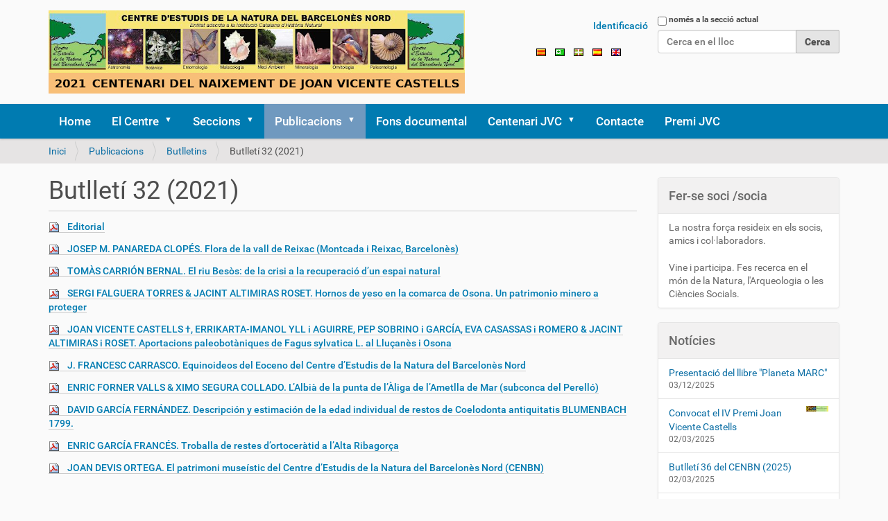

--- FILE ---
content_type: text/html;charset=utf-8
request_url: https://cenbn.cat/ca/publicacions/butlletins-1/butlleti-32-2021
body_size: 6567
content:
<!DOCTYPE html>
<html xmlns="http://www.w3.org/1999/xhtml" lang="ca" xml:lang="ca">
  <head><meta http-equiv="Content-Type" content="text/html; charset=UTF-8" /><!--- W3C.CSS --><!-- <link rel="stylesheet" href="https://www.w3schools.com/w3css/4/w3.css" /> --><!-- SEMANTIC UI --><link rel="stylesheet" href="https://cdn.jsdelivr.net/npm/semantic-ui@2.4.2/dist/semantic.min.css" /><!-- ISOTOPE --><script type="text/javascript" src="/ca/custom/isotope/isotope-pkgd-min.js"></script>
    <title>Butlletí 32 (2021) — Català</title>
    <link rel="shortcut icon" type="image/x-icon" href="/++theme++custom/barceloneta-favicon.ico" />
    <link rel="apple-touch-icon" href="/++theme++custom/barceloneta-apple-touch-icon.png" />
    <link rel="apple-touch-icon-precomposed" sizes="144x144" href="/++theme++custom/barceloneta-apple-touch-icon-144x144-precomposed.png" />
    <link rel="apple-touch-icon-precomposed" sizes="114x114" href="/++theme++custom/barceloneta-apple-touch-icon-114x114-precomposed.png" />
    <link rel="apple-touch-icon-precomposed" sizes="72x72" href="/++theme++custom/barceloneta-apple-touch-icon-72x72-precomposed.png" />
    <link rel="apple-touch-icon-precomposed" sizes="57x57" href="/++theme++custom/barceloneta-apple-touch-icon-57x57-precomposed.png" />
    <link rel="apple-touch-icon-precomposed" href="/++theme++custom/barceloneta-apple-touch-icon-precomposed.png" />
  <meta name="twitter:card" content="summary" /><meta property="og:site_name" content="Centre d'Estudis de la Natura del Barcelonès Nord" /><meta property="og:title" content="Butlletí 32 (2021)" /><meta property="og:type" content="website" /><meta property="og:description" content="" /><meta property="og:url" content="https://cenbn.cat/ca/publicacions/butlletins-1/butlleti-32-2021" /><meta property="og:image" content="https://cenbn.cat/logo.png" /><meta property="og:image:type" content="image/png" /><meta name="viewport" content="width=device-width, initial-scale=1.0" /><meta name="generator" content="Plone - http://plone.com" /><link rel="stylesheet" href="https://cenbn.cat/++plone++production/++unique++2021-03-07T18:18:00.301934/default.css" data-bundle="production" /><link rel="stylesheet" href="https://cenbn.cat//++theme++custom/less/barceloneta-compiled.css" data-bundle="diazo" /><link rel="canonical" href="https://cenbn.cat/ca/publicacions/butlletins-1/butlleti-32-2021" /><link rel="search" href="https://cenbn.cat/ca/@@search" title="Cerca en aquest lloc" /><meta name="theme-color" content="#970a2c" /><link rel="stylesheet" href="/ca/custom/flickity/flickity-min.css" /><link rel="stylesheet" href="/ca/custom/flickity/fullscreen.css" /><link rel="stylesheet" href="/ca/custom/flickity/flickity-fade.css" /><link rel="stylesheet" href="/ca/custom/estilo.css" /><script type="text/javascript" src="/ca/custom/flickity/flickity-pkgd-min.js"></script><script type="text/javascript" src="/ca/custom/flickity/flickity-fullscreen.js"></script><script type="text/javascript" src="/ca/custom/flickity/flickity-fade.js"></script><script src="https://kit.fontawesome.com/847ca10cbf.js" crossorigin="anonymous"></script><link rel="stylesheet" href="https://fonts.googleapis.com/icon?family=Material+Icons" /><script>PORTAL_URL = 'https://cenbn.cat';</script><script type="text/javascript" src="https://cenbn.cat/++plone++production/++unique++2021-03-07T18:18:00.301934/default.js" data-bundle="production"></script><!-- SEMANTIC UI JS --><script src="https://cdn.jsdelivr.net/npm/semantic-ui@2.4.2/dist/semantic.min.js"></script><script type="text/javascript" src="/ca/custom/utils.js"></script></head>
  <body id="visual-portal-wrapper" class="frontend icons-on portaltype-folder section-publicacions site-ca subsection-butlletins-1 subsection-butlletins-1-butlleti-32-2021 template-listing_view thumbs-on userrole-anonymous viewpermission-view" dir="ltr" data-base-url="https://cenbn.cat/ca/publicacions/butlletins-1/butlleti-32-2021" data-view-url="https://cenbn.cat/ca/publicacions/butlletins-1/butlleti-32-2021" data-portal-url="https://cenbn.cat" data-i18ncatalogurl="https://cenbn.cat/plonejsi18n" data-pat-pickadate="{&quot;date&quot;: {&quot;selectYears&quot;: 200}, &quot;time&quot;: {&quot;interval&quot;: 5 } }" data-pat-plone-modal="{&quot;actionOptions&quot;: {&quot;displayInModal&quot;: false}}"><div class="outer-wrapper">
      <header id="content-header">
        <div class="container">
          
      <div id="portal-header">
    <a id="portal-logo" title="Català" href="https://cenbn.cat/ca">
    <img src="https://cenbn.cat/logo.png" alt="Centre d'Estudis de la Natura del Barcelonès Nord" title="Centre d'Estudis de la Natura del Barcelonès Nord" /></a>

<div id="portal-searchbox">

    <form id="searchGadget_form" action="https://cenbn.cat/ca/@@search" role="search" data-pat-livesearch="ajaxUrl:https://cenbn.cat/ca/@@ajax-search" class="pat-livesearch">

        <div class="LSBox">
        <label class="hiddenStructure" for="searchGadget">Cerca</label>
             
        <div class="searchSection">
            <input id="searchbox_currentfolder_only" class="noborder" type="checkbox" name="path" value="/nouCENBN/ca/publicacions/butlletins-1/butlleti-32-2021" />
            <label for="searchbox_currentfolder_only" style="cursor: pointer">només a la secció actual</label>
        </div>
             
        <input name="SearchableText" type="text" size="18" id="searchGadget" title="Cerca en el lloc" placeholder="Cerca en el lloc" class="searchField" />

        <input class="searchButton" type="submit" value="Cerca" />

         </div>
    </form>

    <div id="portal-advanced-search" class="hiddenStructure">
        <a href="https://cenbn.cat/ca/@@search">Cerca avançada…</a>
    </div>

</div>

<div id="portal-anontools">
  <ul>
    <li>
      
          <a title="Identificació" href="https://cenbn.cat/ca/login" id="personaltools-login" class="pat-plone-modal" data-pat-plone-modal="{&quot;prependContent&quot;: &quot;.portalMessage&quot;, &quot;title&quot;: &quot;Log in&quot;, &quot;width&quot;: &quot;26em&quot;, &quot;actionOptions&quot;: {&quot;redirectOnResponse&quot;: true}}">Identificació</a>
      
    </li>
  </ul>
</div>


<ul id="portal-languageselector">
    
    <li class="currentLanguage language-ca">
        <a href="https://cenbn.cat/@@multilingual-selector/5b3234d123834baca3f8fae65fa969ff/ca?set_language=ca" title="Català">
                <img width="14" height="11" alt="Català" src="https://cenbn.cat/++resource++language-flags/ca.gif" title="Català" />
            </a>
    </li>
    
    <li class="language-eo">
        <a href="https://cenbn.cat/@@multilingual-selector/5b3234d123834baca3f8fae65fa969ff/eo?set_language=eo" title="Esperanto">
                <img width="14" height="11" alt="Esperanto" src="https://cenbn.cat/++resource++language-flags/eo.gif" title="Esperanto" />
            </a>
    </li>
    
    <li class="language-eu">
        <a href="https://cenbn.cat/@@multilingual-selector/5b3234d123834baca3f8fae65fa969ff/eu?set_language=eu" title="Euskara">
                <img width="14" height="11" alt="Euskara" src="https://cenbn.cat/++resource++language-flags/eu.gif" title="Euskara" />
            </a>
    </li>
    
    <li class="language-es">
        <a href="https://cenbn.cat/@@multilingual-selector/5b3234d123834baca3f8fae65fa969ff/es?set_language=es" title="Español">
                <img width="14" height="11" alt="Español" src="https://cenbn.cat/++resource++country-flags/es.gif" title="Español" />
            </a>
    </li>
    
    <li class="language-en">
        <a href="https://cenbn.cat/@@multilingual-selector/5b3234d123834baca3f8fae65fa969ff/en?set_language=en" title="English">
                <img width="14" height="11" alt="English" src="https://cenbn.cat/++resource++country-flags/gb.gif" title="English" />
            </a>
    </li>
    
</ul>



</div>

    
          
        </div>
      </header>
      <div id="mainnavigation-wrapper">
        <div id="mainnavigation">

  <nav class="plone-navbar pat-navigationmarker" id="portal-globalnav-wrapper">
    <div class="container">
      <div class="plone-navbar-header">
        <button type="button" class="plone-navbar-toggle" data-toggle="collapse" data-target="#portal-globalnav-collapse">
          <span class="sr-only">Toggle navigation</span>
          <span class="icon-bar"></span>
          <span class="icon-bar"></span>
          <span class="icon-bar"></span>
        </button>
      </div>

      <div class="plone-collapse plone-navbar-collapse" id="portal-globalnav-collapse">
        <ul class="plone-nav plone-navbar-nav" id="portal-globalnav">
          <li class="index_html"><a href="https://cenbn.cat/ca" class="state-None">Home</a></li><li class="el-centre has_subtree"><a href="https://cenbn.cat/ca/el-centre" class="state-published" aria-haspopup="true">El Centre</a><input id="navitem-el-centre" type="checkbox" class="opener" /><label for="navitem-el-centre" role="button" aria-label="El Centre"></label><ul class="has_subtree dropdown"><li class="organigrama"><a href="https://cenbn.cat/ca/el-centre/organigrama" class="state-published">Organigrama</a></li><li class="historia"><a href="https://cenbn.cat/ca/el-centre/historia" class="state-published">Història</a></li><li class="on-som has_subtree"><a href="https://cenbn.cat/ca/el-centre/on-som" class="state-published" aria-haspopup="true">On som?</a><input id="navitem-c7f7054fffb346d3a990b3f34faa0760" type="checkbox" class="opener" /><label for="navitem-c7f7054fffb346d3a990b3f34faa0760" role="button" aria-label="On som?"></label><ul class="has_subtree dropdown"><li class="on-som.png"><a href="https://cenbn.cat/ca/el-centre/on-som/on-som.png/view" class="state-">on-som.png</a></li></ul></li><li class="recerca"><a href="https://cenbn.cat/ca/el-centre/recerca" class="state-published">Recerca</a></li></ul></li><li class="seccions has_subtree"><a href="https://cenbn.cat/ca/seccions" class="state-published" aria-haspopup="true">Seccions</a><input id="navitem-seccions" type="checkbox" class="opener" /><label for="navitem-seccions" role="button" aria-label="Seccions"></label><ul class="has_subtree dropdown"><li class="arqueologia"><a href="https://cenbn.cat/ca/seccions/arqueologia" class="state-published">Arqueologia</a></li><li class="botanica"><a href="https://cenbn.cat/ca/seccions/botanica" class="state-published">Botànica</a></li><li class="geologia"><a href="https://cenbn.cat/ca/seccions/geologia" class="state-published">Geologia</a></li><li class="malacologia"><a href="https://cenbn.cat/ca/seccions/malacologia" class="state-published">Malacologia</a></li><li class="medi-ambient"><a href="https://cenbn.cat/ca/seccions/medi-ambient" class="state-published">Medi ambient</a></li><li class="ornitologia"><a href="https://cenbn.cat/ca/seccions/ornitologia" class="state-published">Ornitologia</a></li><li class="paleontologia"><a href="https://cenbn.cat/ca/seccions/paleontologia" class="state-published">Paleontologia</a></li></ul></li><li class="publicacions has_subtree"><a href="https://cenbn.cat/ca/publicacions" class="state-published" aria-haspopup="true">Publicacions</a><input id="navitem-publicacions" type="checkbox" class="opener" /><label for="navitem-publicacions" role="button" aria-label="Publicacions"></label><ul class="has_subtree dropdown"><li class="butlletins-1 has_subtree"><a href="https://cenbn.cat/ca/publicacions/butlletins-1" class="state-published" aria-haspopup="true">Butlletins</a><input id="navitem-dedea0d2553b4614b131ce07c739f737" type="checkbox" class="opener" /><label for="navitem-dedea0d2553b4614b131ce07c739f737" role="button" aria-label="Butlletins"></label><ul class="has_subtree dropdown"><li class="butlleti-36-2025"><a href="https://cenbn.cat/ca/publicacions/butlletins-1/butlleti-36-2025" class="state-published">Butlletí 36 (2025)</a></li><li class="butlleti-35-2024"><a href="https://cenbn.cat/ca/publicacions/butlletins-1/butlleti-35-2024" class="state-published">butlletí 35 (2024)</a></li><li class="butlleti-34"><a href="https://cenbn.cat/ca/publicacions/butlletins-1/butlleti-34" class="state-published">Butlletí 34 (2023)</a></li><li class="butlleti-33-2022"><a href="https://cenbn.cat/ca/publicacions/butlletins-1/butlleti-33-2022" class="state-published">Butlletí 33 (2022)</a></li><li class="butlleti-32-2021"><a href="https://cenbn.cat/ca/publicacions/butlletins-1/butlleti-32-2021" class="state-published">Butlletí 32 (2021)</a></li><li class="butlleti-31"><a href="https://cenbn.cat/ca/publicacions/butlletins-1/butlleti-31" class="state-published">Butlletí 31 (2018-2019)</a></li><li class="butlleti-30"><a href="https://cenbn.cat/ca/publicacions/butlletins-1/butlleti-30" class="state-published">Butlletí 30 (2016-2017)</a></li><li class="butlleti-29"><a href="https://cenbn.cat/ca/publicacions/butlletins-1/butlleti-29" class="state-published">Butlleti 29 (2014-2015)</a></li><li class="butlleti-28"><a href="https://cenbn.cat/ca/publicacions/butlletins-1/butlleti-28" class="state-published">Butlletí 28 (2012-2013)</a></li><li class="butlleti-27-vol-iii-3"><a href="https://cenbn.cat/ca/publicacions/butlletins-1/butlleti-27-vol-iii-3" class="state-published">Butlletí 27 (Vol. III/3 - 2011)</a></li><li class="butlleti-26-vol-iii-2"><a href="https://cenbn.cat/ca/publicacions/butlletins-1/butlleti-26-vol-iii-2" class="state-published">Butlletí 26 (Vol. III/2 - 2010) - Extraordinari</a></li><li class="butlleti-25-vol-iii-1"><a href="https://cenbn.cat/ca/publicacions/butlletins-1/butlleti-25-vol-iii-1" class="state-published">Butlletí 25 (Vol. III/1 - 2009)</a></li><li class="butlleti-24-vol-vii-3"><a href="https://cenbn.cat/ca/publicacions/butlletins-1/butlleti-24-vol-vii-3" class="state-published">Butlletí 24 (Vol. VII/3 - 2008)</a></li><li class="butlleti-23-vol-vii-2"><a href="https://cenbn.cat/ca/publicacions/butlletins-1/butlleti-23-vol-vii-2" class="state-published">Butlletí 23 (Vol. VII/2 - 2007)</a></li><li class="butlleti-22-vol-ii-1"><a href="https://cenbn.cat/ca/publicacions/butlletins-1/butlleti-22-vol-ii-1" class="state-published">Butlletí 22 (Vol. II/1- 2006)</a></li></ul></li><li class="llibres has_subtree"><a href="https://cenbn.cat/ca/publicacions/llibres" class="state-published" aria-haspopup="true">Llibres</a><input id="navitem-a434e1cfdbf34c77adf6074ff8face0f" type="checkbox" class="opener" /><label for="navitem-a434e1cfdbf34c77adf6074ff8face0f" role="button" aria-label="Llibres"></label><ul class="has_subtree dropdown"><li class="llibres"><a href="https://cenbn.cat/ca/publicacions/llibres/llibres" class="state-published">Llibres</a></li></ul></li></ul></li><li class="fons-documental"><a href="https://cenbn.cat/ca/fons-documental" class="state-published">Fons documental</a></li><li class="centenari-jvc has_subtree"><a href="https://cenbn.cat/ca/centenari-jvc" class="state-published" aria-haspopup="true">Centenari JVC</a><input id="navitem-centenari-jvc" type="checkbox" class="opener" /><label for="navitem-centenari-jvc" role="button" aria-label="Centenari JVC"></label><ul class="has_subtree dropdown"><li class="video-de-lacte-inaugural-de-lexposicio"><a href="https://cenbn.cat/ca/centenari-jvc/video-de-lacte-inaugural-de-lexposicio" class="state-published">Vídeo de l'acte inaugural de l'exposició</a></li></ul></li><li class="contacte"><a href="https://cenbn.cat/ca/contacte" class="state-published">Contacte</a></li><li class="premi-jvc"><a href="https://cenbn.cat/ca/premi-jvc" class="state-published">Premi JVC</a></li>
        </ul>
      </div>
    </div>
  </nav>


</div>
      </div>
      
      <div id="above-content-wrapper">
          <div id="viewlet-above-content"><nav id="portal-breadcrumbs" class="plone-breadcrumb">
  <div class="container">
    <span id="breadcrumbs-you-are-here" class="hiddenStructure">Sou a:</span>
    <ol aria-labelledby="breadcrumbs-you-are-here">
      <li id="breadcrumbs-home">
        <a href="https://cenbn.cat/ca">Inici</a>
      </li>
      <li id="breadcrumbs-1">
        
          <a href="https://cenbn.cat/ca/publicacions">Publicacions</a>
          
        
      </li>
      <li id="breadcrumbs-2">
        
          <a href="https://cenbn.cat/ca/publicacions/butlletins-1">Butlletins</a>
          
        
      </li>
      <li id="breadcrumbs-3">
        
          
          <span id="breadcrumbs-current">Butlletí 32 (2021)</span>
        
      </li>
    </ol>
  </div>
</nav>
</div>
      </div>
      <div class="container">
        <div class="row">
          <aside id="global_statusmessage">
      

      <div>
      </div>
    </aside>
        </div>
        <main id="main-container" class="row row-offcanvas row-offcanvas-right">
          

    

    <div class="col-xs-12 col-sm-12 col-md-9">
      <div class="row">
        <div class="col-xs-12 col-sm-12">
          <article id="content">

          

          <header>
            <div id="viewlet-above-content-title"><span id="social-tags-body" style="display: none" itemscope="" itemtype="http://schema.org/WebPage">
  <span itemprop="name">Butlletí 32 (2021)</span>
  <span itemprop="description"></span>
  <span itemprop="url">https://cenbn.cat/ca/publicacions/butlletins-1/butlleti-32-2021</span>
  <span itemprop="image">https://cenbn.cat/logo.png</span>
</span>
</div>
            
              <h1 class="documentFirstHeading">Butlletí 32 (2021)</h1>

            
            <div id="viewlet-below-content-title">

</div>

            
              

            
          </header>

          <div id="viewlet-above-content-body"></div>
          <div id="content-core">
            


  

  
    
      
        <div class="entries">
          
            
              
                <article class="entry">
                  <header>
                    <span class="summary" title="File">
                      <a href="https://cenbn.cat/ca/publicacions/butlletins-1/butlleti-32-2021/butll-cent-editorial.pdf/view" class="contenttype-file state-missing-value url" title="File">
                         <img class="mime-icon" src="/nouCENBN/++resource++mimetype.icons/pdf.png" />
                      </a>
                      <a href="https://cenbn.cat/ca/publicacions/butlletins-1/butlleti-32-2021/butll-cent-editorial.pdf/view" class="contenttype-file state-missing-value url" title="File">Editorial</a>
                      
                    </span>
                    
                      <div class="documentByLine">
                        
                        
                      </div>
                    
                  </header>
                  
                </article>
              
            
          
            
              
                <article class="entry">
                  <header>
                    <span class="summary" title="File">
                      <a href="https://cenbn.cat/ca/publicacions/butlletins-1/butlleti-32-2021/butll-cent-panareda.pdf/view" class="contenttype-file state-missing-value url" title="File">
                         <img class="mime-icon" src="/nouCENBN/++resource++mimetype.icons/pdf.png" />
                      </a>
                      <a href="https://cenbn.cat/ca/publicacions/butlletins-1/butlleti-32-2021/butll-cent-panareda.pdf/view" class="contenttype-file state-missing-value url" title="File">JOSEP M. PANAREDA CLOPÉS. Flora de la vall de Reixac (Montcada i Reixac, Barcelonès)</a>
                      
                    </span>
                    
                      <div class="documentByLine">
                        
                        
                      </div>
                    
                  </header>
                  
                </article>
              
            
          
            
              
                <article class="entry">
                  <header>
                    <span class="summary" title="File">
                      <a href="https://cenbn.cat/ca/publicacions/butlletins-1/butlleti-32-2021/butll-cent-carrion.pdf/view" class="contenttype-file state-missing-value url" title="File">
                         <img class="mime-icon" src="/nouCENBN/++resource++mimetype.icons/pdf.png" />
                      </a>
                      <a href="https://cenbn.cat/ca/publicacions/butlletins-1/butlleti-32-2021/butll-cent-carrion.pdf/view" class="contenttype-file state-missing-value url" title="File">TOMÀS CARRIÓN BERNAL. El riu Besòs: de la crisi a la recuperació d’un espai natural</a>
                      
                    </span>
                    
                      <div class="documentByLine">
                        
                        
                      </div>
                    
                  </header>
                  
                </article>
              
            
          
            
              
                <article class="entry">
                  <header>
                    <span class="summary" title="File">
                      <a href="https://cenbn.cat/ca/publicacions/butlletins-1/butlleti-32-2021/butll-cent-falguera.pdf/view" class="contenttype-file state-missing-value url" title="File">
                         <img class="mime-icon" src="/nouCENBN/++resource++mimetype.icons/pdf.png" />
                      </a>
                      <a href="https://cenbn.cat/ca/publicacions/butlletins-1/butlleti-32-2021/butll-cent-falguera.pdf/view" class="contenttype-file state-missing-value url" title="File">SERGI FALGUERA TORRES &amp; JACINT ALTIMIRAS ROSET. Hornos de yeso en la comarca de Osona. Un patrimonio minero a proteger</a>
                      
                    </span>
                    
                      <div class="documentByLine">
                        
                        
                      </div>
                    
                  </header>
                  
                </article>
              
            
          
            
              
                <article class="entry">
                  <header>
                    <span class="summary" title="File">
                      <a href="https://cenbn.cat/ca/publicacions/butlletins-1/butlleti-32-2021/butll-cent-altimiras.pdf/view" class="contenttype-file state-missing-value url" title="File">
                         <img class="mime-icon" src="/nouCENBN/++resource++mimetype.icons/pdf.png" />
                      </a>
                      <a href="https://cenbn.cat/ca/publicacions/butlletins-1/butlleti-32-2021/butll-cent-altimiras.pdf/view" class="contenttype-file state-missing-value url" title="File">JOAN VICENTE CASTELLS †, ERRIKARTA-IMANOL YLL i AGUIRRE, PEP SOBRINO i GARCÍA, EVA CASASSAS i ROMERO &amp; JACINT ALTIMIRAS i ROSET. Aportacions paleobotàniques de Fagus sylvatica L. al Lluçanès i Osona</a>
                      
                    </span>
                    
                      <div class="documentByLine">
                        
                        
                      </div>
                    
                  </header>
                  
                </article>
              
            
          
            
              
                <article class="entry">
                  <header>
                    <span class="summary" title="File">
                      <a href="https://cenbn.cat/ca/publicacions/butlletins-1/butlleti-32-2021/butll-cent-carrasco.pdf/view" class="contenttype-file state-missing-value url" title="File">
                         <img class="mime-icon" src="/nouCENBN/++resource++mimetype.icons/pdf.png" />
                      </a>
                      <a href="https://cenbn.cat/ca/publicacions/butlletins-1/butlleti-32-2021/butll-cent-carrasco.pdf/view" class="contenttype-file state-missing-value url" title="File">J. FRANCESC CARRASCO. Equinoideos del Eoceno del Centre d’Estudis de la Natura del Barcelonès Nord</a>
                      
                    </span>
                    
                      <div class="documentByLine">
                        
                        
                      </div>
                    
                  </header>
                  
                </article>
              
            
          
            
              
                <article class="entry">
                  <header>
                    <span class="summary" title="File">
                      <a href="https://cenbn.cat/ca/publicacions/butlletins-1/butlleti-32-2021/butll-cent-forner.pdf/view" class="contenttype-file state-missing-value url" title="File">
                         <img class="mime-icon" src="/nouCENBN/++resource++mimetype.icons/pdf.png" />
                      </a>
                      <a href="https://cenbn.cat/ca/publicacions/butlletins-1/butlleti-32-2021/butll-cent-forner.pdf/view" class="contenttype-file state-missing-value url" title="File">ENRIC FORNER VALLS &amp; XIMO SEGURA COLLADO. L’Albià de la punta de l’Àliga de l’Ametlla de Mar (subconca del Perelló)</a>
                      
                    </span>
                    
                      <div class="documentByLine">
                        
                        
                      </div>
                    
                  </header>
                  
                </article>
              
            
          
            
              
                <article class="entry">
                  <header>
                    <span class="summary" title="File">
                      <a href="https://cenbn.cat/ca/publicacions/butlletins-1/butlleti-32-2021/butll-cent-dgarcia.pdf/view" class="contenttype-file state-missing-value url" title="File">
                         <img class="mime-icon" src="/nouCENBN/++resource++mimetype.icons/pdf.png" />
                      </a>
                      <a href="https://cenbn.cat/ca/publicacions/butlletins-1/butlleti-32-2021/butll-cent-dgarcia.pdf/view" class="contenttype-file state-missing-value url" title="File">DAVID GARCÍA FERNÁNDEZ. Descripción y estimación de la edad individual de restos de Coelodonta antiquitatis BLUMENBACH 1799.</a>
                      
                    </span>
                    
                      <div class="documentByLine">
                        
                        
                      </div>
                    
                  </header>
                  
                </article>
              
            
          
            
              
                <article class="entry">
                  <header>
                    <span class="summary" title="File">
                      <a href="https://cenbn.cat/ca/publicacions/butlletins-1/butlleti-32-2021/butll-cent-egarcia.pdf/view" class="contenttype-file state-missing-value url" title="File">
                         <img class="mime-icon" src="/nouCENBN/++resource++mimetype.icons/pdf.png" />
                      </a>
                      <a href="https://cenbn.cat/ca/publicacions/butlletins-1/butlleti-32-2021/butll-cent-egarcia.pdf/view" class="contenttype-file state-missing-value url" title="File">ENRIC GARCÍA FRANCÉS. Troballa de restes d’ortoceràtid a l’Alta Ribagorça</a>
                      
                    </span>
                    
                      <div class="documentByLine">
                        
                        
                      </div>
                    
                  </header>
                  
                </article>
              
            
          
            
              
                <article class="entry">
                  <header>
                    <span class="summary" title="File">
                      <a href="https://cenbn.cat/ca/publicacions/butlletins-1/butlleti-32-2021/butll-cent-devis.pdf/view" class="contenttype-file state-missing-value url" title="File">
                         <img class="mime-icon" src="/nouCENBN/++resource++mimetype.icons/pdf.png" />
                      </a>
                      <a href="https://cenbn.cat/ca/publicacions/butlletins-1/butlleti-32-2021/butll-cent-devis.pdf/view" class="contenttype-file state-missing-value url" title="File">JOAN DEVIS ORTEGA. El patrimoni museístic del Centre d’Estudis de la Natura del Barcelonès Nord (CENBN)</a>
                      
                    </span>
                    
                      <div class="documentByLine">
                        
                        
                      </div>
                    
                  </header>
                  
                </article>
              
            
          
        </div>

        

    <!-- Navigation -->


  






      

      
        
      

    
  



          </div>
          <div id="viewlet-below-content-body">



    <div class="visualClear"><!-- --></div>

    <div class="documentActions">
        

        

    </div>

</div>

          
        </article>
        </div>
      </div>
      <footer class="row">
        <div class="col-xs-12 col-sm-12">
          <div id="viewlet-below-content">




</div>
        </div>
      </footer>
    </div>
  
          <div id="column1-container">
          </div>
          <div class="col-xs-12 col-sm-12 col-md-3 sidebar-offcanvas" role="complementary">
        <aside id="portal-column-two">
          <div class="portletWrapper" id="portletwrapper-706c6f6e652e7269676874636f6c756d6e0a636f6e746578740a2f6e6f7543454e424e2f63610a6665722d73652d736f63692d736f636961" data-portlethash="706c6f6e652e7269676874636f6c756d6e0a636f6e746578740a2f6e6f7543454e424e2f63610a6665722d73652d736f63692d736f636961">

<section class="portlet portletStaticText portlet-static-fer-se-soci-socia">

    <header class="portletHeader">
           Fer-se soci /socia
    </header>

    <section class="portletContent">
        <p>La nostra força resideix en els socis, amics i col·laboradors.</p>
<p>Vine i participa. Fes recerca en el món de la Natura, l'Arqueologia o les Ciències Socials.</p>
    </section>
    
    

</section>
</div><div class="portletWrapper" id="portletwrapper-706c6f6e652e7269676874636f6c756d6e0a636f6e746578740a2f6e6f7543454e424e0a6e657773" data-portlethash="706c6f6e652e7269676874636f6c756d6e0a636f6e746578740a2f6e6f7543454e424e0a6e657773">
<aside class="portlet portletNews">

  <header class="portletHeader">
        Notícies
  </header>
  <div class="portletContent">
    <ul>
      
      <li class="portletItem odd">

        <a href="https://cenbn.cat/ca/noticies-2025/planeta-marc" class="tile" title="">
           

           Presentació del llibre "Planeta MARC"
        </a>
           <time class="portletItemDetails">03/12/2025</time>

      </li>
      
      <li class="portletItem even">

        <a href="https://cenbn.cat/ca/noticies-2025/convocat-el-iv-premi-joan-vicente-castells" class="tile" title="">
           <img src="https://cenbn.cat/ca/noticies-2025/convocat-el-iv-premi-joan-vicente-castells/@@images/7af7e34f-958f-407f-ab28-c24674e0b117.jpeg" alt="Convocat el IV Premi Joan Vicente Castells" title="Convocat el IV Premi Joan Vicente Castells" height="8" width="32" class="pull-right thumb-icon" />

           Convocat el IV Premi Joan Vicente Castells
        </a>
           <time class="portletItemDetails">02/03/2025</time>

      </li>
      
      <li class="portletItem odd">

        <a href="https://cenbn.cat/ca/noticies-2025/butlleti-37/index.html" class="tile" title="">
           

           Butlletí 36 del CENBN (2025)
        </a>
           <time class="portletItemDetails">02/03/2025</time>

      </li>
      
      <li class="portletItem even">

        <a href="https://cenbn.cat/ca/noticies-2024/v-trobada/index.html" class="tile" title="">
           <img src="https://cenbn.cat/ca/noticies-2024/v-trobada/index.html/@@images/fedc4155-4401-486d-955c-17df8bb2a161.jpeg" alt="Presentació de la comunicació &quot;Compostatge de residus vegetals. Una eina per la millora del medi ambient i la lluita contra el canvi climàtic&quot;" title="Presentació de la comunicació &quot;Compostatge de residus vegetals. Una eina per la millora del medi ambient i la lluita contra el canvi climàtic&quot;" height="32" width="23" class="pull-right thumb-icon" />

           Presentació de la comunicació "Compostatge de residus vegetals. Una eina per la millora del medi ambient i la lluita contra el canvi climàtic"
        </a>
           <time class="portletItemDetails">26/11/2024</time>

      </li>
      
      <li class="portletItem odd">

        <a href="https://cenbn.cat/ca/v-trobada-de-presentacio-destudis-de-la-serralada-litoral-central-i-ix-del-montnegre-i-el-corredor" class="tile" title="">
           <img src="https://cenbn.cat/ca/v-trobada-de-presentacio-destudis-de-la-serralada-litoral-central-i-ix-del-montnegre-i-el-corredor/@@images/7e730edd-1af1-4614-bba3-fdc4f466cf08.jpeg" alt="V Trobada de presentació d'estudis de la Serralada Litoral Central i IX del Montnegre i el Corredor" title="V Trobada de presentació d'estudis de la Serralada Litoral Central i IX del Montnegre i el Corredor" height="21" width="32" class="pull-right thumb-icon" />

           V Trobada de presentació d'estudis de la Serralada Litoral Central i IX del Montnegre i el Corredor
        </a>
           <time class="portletItemDetails">15/11/2024</time>

      </li>
      
    </ul>
  </div>
  
  <footer class="portletFooter">
  </footer>
</aside>

</div>
        </aside>
      </div>
        </main><!--/row-->
      </div><!--/container-->
    </div><!--/outer-wrapper --><footer id="portal-footer-wrapper">
        <div class="container" id="portal-footer">
          <div class="doormat row">
    
    
  </div>
          <div class="copyright row"><div class="col-xs-12">
      El 
           <a href="http://plone.com">Plone<sup>®</sup> Open Source CMS/WCM</a>
       és <abbr title="Copyright">©</abbr> 2000-2026 de la 
           <a href="http://plone.org/foundation">Fundació Plone</a> i amics.

      Distribuït sota la llicència 
                <a href="http://creativecommons.org/licenses/GPL/2.0/">Llicència GNU GPL</a>.
    </div></div>
          <div class="colophon row"><div class="col-xs-12">
      <a href="http://plone.com" target="_blank" title="Aquest lloc web s'ha desenvolupat amb Plone Open Source CMS/WCM.">Powered by Plone &amp; Python</a>
    </div></div>
          <div class="site-actions row"><div class="col-xs-12"><ul class="actions-site_actions">
      
        <li class="portletItem">
          <a href="https://cenbn.cat/ca/sitemap">

            <span>Mapa del lloc</span>

            

          </a>
        </li>
      
        <li class="portletItem">
          <a href="https://cenbn.cat/ca/accessibility-info">

            <span>Accessibilitat</span>

            

          </a>
        </li>
      
        <li class="portletItem">
          <a href="https://cenbn.cat/ca/contact-info" class="pat-plone-modal" data-pat-plone-modal="{}">

            <span>Contacte</span>

            

          </a>
        </li>
      
    </ul></div></div>
        </div>
      </footer></body>
</html>

--- FILE ---
content_type: text/css; charset=utf-8
request_url: https://cenbn.cat/ca/custom/estilo.css
body_size: 1161
content:
@-webkit-keyframes spin {
  0% {
    -webkit-transform: rotate(0deg);
            transform: rotate(0deg);
  }
  50% {
    -webkit-transform: rotate(90deg);
            transform: rotate(90deg);
  }
  100% {
    -webkit-transform: rotate(360deg);
            transform: rotate(360deg);
  }
}

@keyframes spin {
  0% {
    -webkit-transform: rotate(0deg);
            transform: rotate(0deg);
  }
  50% {
    -webkit-transform: rotate(90deg);
            transform: rotate(90deg);
  }
  100% {
    -webkit-transform: rotate(360deg);
            transform: rotate(360deg);
  }
}

div.carousel-articulos div.flickity-viewport {
  -webkit-transition: height 0.2s;
  transition: height 0.2s;
}

div.carousel-articulos div.carousel-cell {
  min-height: 100%;
  display: -webkit-box;
  display: -ms-flexbox;
  display: flex;
}

div.carousel-articulos div.carousel-cell > a {
  width: 256px;
  margin: 0px 17px 35px 17px;
  padding-bottom: 25px;
  background-color: #F5F5F5;
  border-radius: 2px;
  -webkit-box-shadow: 0 1px 3px rgba(0, 0, 0, 0.12), 0 1px 2px rgba(0, 0, 0, 0.24);
          box-shadow: 0 1px 3px rgba(0, 0, 0, 0.12), 0 1px 2px rgba(0, 0, 0, 0.24);
  -webkit-transition: all 0.3s cubic-bezier(0.25, 0.8, 0.25, 1);
  transition: all 0.3s cubic-bezier(0.25, 0.8, 0.25, 1);
  -webkit-box-align: stretch;
      -ms-flex-align: stretch;
          align-items: stretch;
}

div.carousel-articulos div.carousel-cell > a:hover {
  -webkit-box-shadow: 0 14px 28px rgba(0, 0, 0, 0.25), 0 10px 10px rgba(0, 0, 0, 0.22);
          box-shadow: 0 14px 28px rgba(0, 0, 0, 0.25), 0 10px 10px rgba(0, 0, 0, 0.22);
  text-decoration: none;
}

div.carousel-articulos div.carousel-cell > a > img {
  border-radius: 2px 2px 0 0;
}

div.carousel-articulos div.carousel-cell > a > span:first-of-type {
  margin: 25px 15px 10px 15px;
  font-size: 1.9rem;
  font-weight: 500;
  line-height: 1.1;
  color: #676766;
  display: -webkit-box;
  -webkit-line-clamp: 3;
  -webkit-box-orient: vertical;
  overflow: hidden;
}

div.carousel-articulos div.carousel-cell > a > span:nth-of-type(2) {
  display: block;
  margin: 15px 15px 0px 15px;
  font-size: 1.6rem;
  line-height: 1.2;
  font-weight: 400;
  color: #8D8D8D;
  display: -webkit-box;
  -webkit-line-clamp: 6;
  -webkit-box-orient: vertical;
  overflow: hidden;
}

div.carousel-articulos > div.placeholder {
  display: -webkit-box;
  display: -ms-flexbox;
  display: flex;
  overflow: hidden;
  margin-right: 1rem;
}

div.carousel-articulos > div.placeholder > div.three.doubling.stackable.cards {
  margin: 0px 17px 0px 0px;
}

div.carousel-articulos > div.placeholder > div.three.doubling.stackable.cards > div.ui.card {
  width: 256px !important;
}

div.carousel-articulos > div.placeholder > div.three.doubling.stackable.cards > div.ui.card div.rectangular.image {
  height: 160px;
  padding-top: 0;
}

div.flexbox-articulos {
  display: -webkit-box;
  display: -ms-flexbox;
  display: flex;
  -webkit-box-orient: horizontal;
  -webkit-box-direction: normal;
      -ms-flex-flow: row wrap;
          flex-flow: row wrap;
}

div.flexbox-articulos {
  -webkit-box-align: stretch;
      -ms-flex-align: stretch;
          align-items: stretch;
  -ms-flex-line-pack: stretch;
      align-content: stretch;
  -webkit-box-pack: space-evenly;
      -ms-flex-pack: space-evenly;
          justify-content: space-evenly;
}

div.flexbox-articulos {
  margin-bottom: 60px;
  /*
    > i.icon{
        color: $sec1;
        margin-top: 40px;
    }*/
}

div.flexbox-articulos > div.loader {
  border-radius: 50%;
  border: 4px solid #007BB1;
  border-top: 4px solid #19A600;
  border-right: 4px solid #19A600;
  width: 90px !important;
  height: 90px !important;
  min-height: 90px !important;
  -webkit-animation: spin 1.2s linear infinite;
          animation: spin 1.2s linear infinite;
  margin-top: 40px;
}

div.flexbox-articulos > article {
  min-width: 200px;
  max-width: 256px;
  margin: 30px 5px;
  background-color: #F5F5F5;
  border-radius: 2px;
}

div.flexbox-articulos > article > a {
  display: block;
  text-decoration: none;
  padding-bottom: 20px;
  border: none !important;
  background-color: #F5F5F5;
  height: 100%;
  border-radius: 2px;
  -webkit-box-shadow: 0px -1px 3px rgba(0, 0, 0, 0.12), 0 1px 2px rgba(0, 0, 0, 0.24);
          box-shadow: 0px -1px 3px rgba(0, 0, 0, 0.12), 0 1px 2px rgba(0, 0, 0, 0.24);
  -webkit-transition: all 0.3s cubic-bezier(0.25, 0.8, 0.25, 1);
  transition: all 0.3s cubic-bezier(0.25, 0.8, 0.25, 1);
}

div.flexbox-articulos > article > a:hover {
  -webkit-box-shadow: 0 14px 28px rgba(0, 0, 0, 0.25), 0 10px 10px rgba(0, 0, 0, 0.22);
          box-shadow: 0 14px 28px rgba(0, 0, 0, 0.25), 0 10px 10px rgba(0, 0, 0, 0.22);
}

div.flexbox-articulos > article > a:hover > span:first-of-type {
  color: black;
}

div.flexbox-articulos > article > a > img {
  border-radius: 2px 2px 0 0;
  background-color: white;
}

div.flexbox-articulos > article > a > div.carga-tmp {
  width: 256px;
  text-align: center;
  height: 160px;
  vertical-align: middle;
}

div.flexbox-articulos > article > a > span:first-of-type {
  display: block;
  margin: 10px 15px;
  font-size: 1.9rem;
  font-weight: 400;
  line-height: 1.15;
  color: #676766;
  display: -webkit-box;
  -webkit-line-clamp: 4;
  -webkit-box-orient: vertical;
  overflow: hidden;
}

div.flexbox-articulos > article > a > span:nth-of-type(2) {
  display: block;
  padding: 5px 15px 0px 15px;
  font-size: 1rem;
  line-height: 1;
  font-weight: 400;
  color: #8D8D8D;
}
/*# sourceMappingURL=estilo.css.map */

--- FILE ---
content_type: application/x-javascript
request_url: https://cenbn.cat/++plone++production/++unique++2021-03-07T18:18:00.301934/default.js
body_size: 157269
content:
/*! jQuery v1.11.3 | (c) 2005, 2015 jQuery Foundation, Inc. | jquery.org/license */
!function(a,b){"object"==typeof module&&"object"==typeof module.exports?module.exports=a.document?b(a,!0):function(a){if(!a.document)throw new Error("jQuery requires a window with a document");return b(a)}:b(a)}("undefined"!=typeof window?window:this,function(a,b){var c=[],d=c.slice,e=c.concat,f=c.push,g=c.indexOf,h={},i=h.toString,j=h.hasOwnProperty,k={},l="1.11.3",m=function(a,b){return new m.fn.init(a,b)},n=/^[\s\uFEFF\xA0]+|[\s\uFEFF\xA0]+$/g,o=/^-ms-/,p=/-([\da-z])/gi,q=function(a,b){return b.toUpperCase()};m.fn=m.prototype={jquery:l,constructor:m,selector:"",length:0,toArray:function(){return d.call(this)},get:function(a){return null!=a?0>a?this[a+this.length]:this[a]:d.call(this)},pushStack:function(a){var b=m.merge(this.constructor(),a);return b.prevObject=this,b.context=this.context,b},each:function(a,b){return m.each(this,a,b)},map:function(a){return this.pushStack(m.map(this,function(b,c){return a.call(b,c,b)}))},slice:function(){return this.pushStack(d.apply(this,arguments))},first:function(){return this.eq(0)},last:function(){return this.eq(-1)},eq:function(a){var b=this.length,c=+a+(0>a?b:0);return this.pushStack(c>=0&&b>c?[this[c]]:[])},end:function(){return this.prevObject||this.constructor(null)},push:f,sort:c.sort,splice:c.splice},m.extend=m.fn.extend=function(){var a,b,c,d,e,f,g=arguments[0]||{},h=1,i=arguments.length,j=!1;for("boolean"==typeof g&&(j=g,g=arguments[h]||{},h++),"object"==typeof g||m.isFunction(g)||(g={}),h===i&&(g=this,h--);i>h;h++)if(null!=(e=arguments[h]))for(d in e)a=g[d],c=e[d],g!==c&&(j&&c&&(m.isPlainObject(c)||(b=m.isArray(c)))?(b?(b=!1,f=a&&m.isArray(a)?a:[]):f=a&&m.isPlainObject(a)?a:{},g[d]=m.extend(j,f,c)):void 0!==c&&(g[d]=c));return g},m.extend({expando:"jQuery"+(l+Math.random()).replace(/\D/g,""),isReady:!0,error:function(a){throw new Error(a)},noop:function(){},isFunction:function(a){return"function"===m.type(a)},isArray:Array.isArray||function(a){return"array"===m.type(a)},isWindow:function(a){return null!=a&&a==a.window},isNumeric:function(a){return!m.isArray(a)&&a-parseFloat(a)+1>=0},isEmptyObject:function(a){var b;for(b in a)return!1;return!0},isPlainObject:function(a){var b;if(!a||"object"!==m.type(a)||a.nodeType||m.isWindow(a))return!1;try{if(a.constructor&&!j.call(a,"constructor")&&!j.call(a.constructor.prototype,"isPrototypeOf"))return!1}catch(c){return!1}if(k.ownLast)for(b in a)return j.call(a,b);for(b in a);return void 0===b||j.call(a,b)},type:function(a){return null==a?a+"":"object"==typeof a||"function"==typeof a?h[i.call(a)]||"object":typeof a},globalEval:function(b){b&&m.trim(b)&&(a.execScript||function(b){a.eval.call(a,b)})(b)},camelCase:function(a){return a.replace(o,"ms-").replace(p,q)},nodeName:function(a,b){return a.nodeName&&a.nodeName.toLowerCase()===b.toLowerCase()},each:function(a,b,c){var d,e=0,f=a.length,g=r(a);if(c){if(g){for(;f>e;e++)if(d=b.apply(a[e],c),d===!1)break}else for(e in a)if(d=b.apply(a[e],c),d===!1)break}else if(g){for(;f>e;e++)if(d=b.call(a[e],e,a[e]),d===!1)break}else for(e in a)if(d=b.call(a[e],e,a[e]),d===!1)break;return a},trim:function(a){return null==a?"":(a+"").replace(n,"")},makeArray:function(a,b){var c=b||[];return null!=a&&(r(Object(a))?m.merge(c,"string"==typeof a?[a]:a):f.call(c,a)),c},inArray:function(a,b,c){var d;if(b){if(g)return g.call(b,a,c);for(d=b.length,c=c?0>c?Math.max(0,d+c):c:0;d>c;c++)if(c in b&&b[c]===a)return c}return-1},merge:function(a,b){var c=+b.length,d=0,e=a.length;while(c>d)a[e++]=b[d++];if(c!==c)while(void 0!==b[d])a[e++]=b[d++];return a.length=e,a},grep:function(a,b,c){for(var d,e=[],f=0,g=a.length,h=!c;g>f;f++)d=!b(a[f],f),d!==h&&e.push(a[f]);return e},map:function(a,b,c){var d,f=0,g=a.length,h=r(a),i=[];if(h)for(;g>f;f++)d=b(a[f],f,c),null!=d&&i.push(d);else for(f in a)d=b(a[f],f,c),null!=d&&i.push(d);return e.apply([],i)},guid:1,proxy:function(a,b){var c,e,f;return"string"==typeof b&&(f=a[b],b=a,a=f),m.isFunction(a)?(c=d.call(arguments,2),e=function(){return a.apply(b||this,c.concat(d.call(arguments)))},e.guid=a.guid=a.guid||m.guid++,e):void 0},now:function(){return+new Date},support:k}),m.each("Boolean Number String Function Array Date RegExp Object Error".split(" "),function(a,b){h["[object "+b+"]"]=b.toLowerCase()});function r(a){var b="length"in a&&a.length,c=m.type(a);return"function"===c||m.isWindow(a)?!1:1===a.nodeType&&b?!0:"array"===c||0===b||"number"==typeof b&&b>0&&b-1 in a}var s=function(a){var b,c,d,e,f,g,h,i,j,k,l,m,n,o,p,q,r,s,t,u="sizzle"+1*new Date,v=a.document,w=0,x=0,y=ha(),z=ha(),A=ha(),B=function(a,b){return a===b&&(l=!0),0},C=1<<31,D={}.hasOwnProperty,E=[],F=E.pop,G=E.push,H=E.push,I=E.slice,J=function(a,b){for(var c=0,d=a.length;d>c;c++)if(a[c]===b)return c;return-1},K="checked|selected|async|autofocus|autoplay|controls|defer|disabled|hidden|ismap|loop|multiple|open|readonly|required|scoped",L="[\\x20\\t\\r\\n\\f]",M="(?:\\\\.|[\\w-]|[^\\x00-\\xa0])+",N=M.replace("w","w#"),O="\\["+L+"*("+M+")(?:"+L+"*([*^$|!~]?=)"+L+"*(?:'((?:\\\\.|[^\\\\'])*)'|\"((?:\\\\.|[^\\\\\"])*)\"|("+N+"))|)"+L+"*\\]",P=":("+M+")(?:\\((('((?:\\\\.|[^\\\\'])*)'|\"((?:\\\\.|[^\\\\\"])*)\")|((?:\\\\.|[^\\\\()[\\]]|"+O+")*)|.*)\\)|)",Q=new RegExp(L+"+","g"),R=new RegExp("^"+L+"+|((?:^|[^\\\\])(?:\\\\.)*)"+L+"+$","g"),S=new RegExp("^"+L+"*,"+L+"*"),T=new RegExp("^"+L+"*([>+~]|"+L+")"+L+"*"),U=new RegExp("="+L+"*([^\\]'\"]*?)"+L+"*\\]","g"),V=new RegExp(P),W=new RegExp("^"+N+"$"),X={ID:new RegExp("^#("+M+")"),CLASS:new RegExp("^\\.("+M+")"),TAG:new RegExp("^("+M.replace("w","w*")+")"),ATTR:new RegExp("^"+O),PSEUDO:new RegExp("^"+P),CHILD:new RegExp("^:(only|first|last|nth|nth-last)-(child|of-type)(?:\\("+L+"*(even|odd|(([+-]|)(\\d*)n|)"+L+"*(?:([+-]|)"+L+"*(\\d+)|))"+L+"*\\)|)","i"),bool:new RegExp("^(?:"+K+")$","i"),needsContext:new RegExp("^"+L+"*[>+~]|:(even|odd|eq|gt|lt|nth|first|last)(?:\\("+L+"*((?:-\\d)?\\d*)"+L+"*\\)|)(?=[^-]|$)","i")},Y=/^(?:input|select|textarea|button)$/i,Z=/^h\d$/i,$=/^[^{]+\{\s*\[native \w/,_=/^(?:#([\w-]+)|(\w+)|\.([\w-]+))$/,aa=/[+~]/,ba=/'|\\/g,ca=new RegExp("\\\\([\\da-f]{1,6}"+L+"?|("+L+")|.)","ig"),da=function(a,b,c){var d="0x"+b-65536;return d!==d||c?b:0>d?String.fromCharCode(d+65536):String.fromCharCode(d>>10|55296,1023&d|56320)},ea=function(){m()};try{H.apply(E=I.call(v.childNodes),v.childNodes),E[v.childNodes.length].nodeType}catch(fa){H={apply:E.length?function(a,b){G.apply(a,I.call(b))}:function(a,b){var c=a.length,d=0;while(a[c++]=b[d++]);a.length=c-1}}}function ga(a,b,d,e){var f,h,j,k,l,o,r,s,w,x;if((b?b.ownerDocument||b:v)!==n&&m(b),b=b||n,d=d||[],k=b.nodeType,"string"!=typeof a||!a||1!==k&&9!==k&&11!==k)return d;if(!e&&p){if(11!==k&&(f=_.exec(a)))if(j=f[1]){if(9===k){if(h=b.getElementById(j),!h||!h.parentNode)return d;if(h.id===j)return d.push(h),d}else if(b.ownerDocument&&(h=b.ownerDocument.getElementById(j))&&t(b,h)&&h.id===j)return d.push(h),d}else{if(f[2])return H.apply(d,b.getElementsByTagName(a)),d;if((j=f[3])&&c.getElementsByClassName)return H.apply(d,b.getElementsByClassName(j)),d}if(c.qsa&&(!q||!q.test(a))){if(s=r=u,w=b,x=1!==k&&a,1===k&&"object"!==b.nodeName.toLowerCase()){o=g(a),(r=b.getAttribute("id"))?s=r.replace(ba,"\\$&"):b.setAttribute("id",s),s="[id='"+s+"'] ",l=o.length;while(l--)o[l]=s+ra(o[l]);w=aa.test(a)&&pa(b.parentNode)||b,x=o.join(",")}if(x)try{return H.apply(d,w.querySelectorAll(x)),d}catch(y){}finally{r||b.removeAttribute("id")}}}return i(a.replace(R,"$1"),b,d,e)}function ha(){var a=[];function b(c,e){return a.push(c+" ")>d.cacheLength&&delete b[a.shift()],b[c+" "]=e}return b}function ia(a){return a[u]=!0,a}function ja(a){var b=n.createElement("div");try{return!!a(b)}catch(c){return!1}finally{b.parentNode&&b.parentNode.removeChild(b),b=null}}function ka(a,b){var c=a.split("|"),e=a.length;while(e--)d.attrHandle[c[e]]=b}function la(a,b){var c=b&&a,d=c&&1===a.nodeType&&1===b.nodeType&&(~b.sourceIndex||C)-(~a.sourceIndex||C);if(d)return d;if(c)while(c=c.nextSibling)if(c===b)return-1;return a?1:-1}function ma(a){return function(b){var c=b.nodeName.toLowerCase();return"input"===c&&b.type===a}}function na(a){return function(b){var c=b.nodeName.toLowerCase();return("input"===c||"button"===c)&&b.type===a}}function oa(a){return ia(function(b){return b=+b,ia(function(c,d){var e,f=a([],c.length,b),g=f.length;while(g--)c[e=f[g]]&&(c[e]=!(d[e]=c[e]))})})}function pa(a){return a&&"undefined"!=typeof a.getElementsByTagName&&a}c=ga.support={},f=ga.isXML=function(a){var b=a&&(a.ownerDocument||a).documentElement;return b?"HTML"!==b.nodeName:!1},m=ga.setDocument=function(a){var b,e,g=a?a.ownerDocument||a:v;return g!==n&&9===g.nodeType&&g.documentElement?(n=g,o=g.documentElement,e=g.defaultView,e&&e!==e.top&&(e.addEventListener?e.addEventListener("unload",ea,!1):e.attachEvent&&e.attachEvent("onunload",ea)),p=!f(g),c.attributes=ja(function(a){return a.className="i",!a.getAttribute("className")}),c.getElementsByTagName=ja(function(a){return a.appendChild(g.createComment("")),!a.getElementsByTagName("*").length}),c.getElementsByClassName=$.test(g.getElementsByClassName),c.getById=ja(function(a){return o.appendChild(a).id=u,!g.getElementsByName||!g.getElementsByName(u).length}),c.getById?(d.find.ID=function(a,b){if("undefined"!=typeof b.getElementById&&p){var c=b.getElementById(a);return c&&c.parentNode?[c]:[]}},d.filter.ID=function(a){var b=a.replace(ca,da);return function(a){return a.getAttribute("id")===b}}):(delete d.find.ID,d.filter.ID=function(a){var b=a.replace(ca,da);return function(a){var c="undefined"!=typeof a.getAttributeNode&&a.getAttributeNode("id");return c&&c.value===b}}),d.find.TAG=c.getElementsByTagName?function(a,b){return"undefined"!=typeof b.getElementsByTagName?b.getElementsByTagName(a):c.qsa?b.querySelectorAll(a):void 0}:function(a,b){var c,d=[],e=0,f=b.getElementsByTagName(a);if("*"===a){while(c=f[e++])1===c.nodeType&&d.push(c);return d}return f},d.find.CLASS=c.getElementsByClassName&&function(a,b){return p?b.getElementsByClassName(a):void 0},r=[],q=[],(c.qsa=$.test(g.querySelectorAll))&&(ja(function(a){o.appendChild(a).innerHTML="<a id='"+u+"'></a><select id='"+u+"-\f]' msallowcapture=''><option selected=''></option></select>",a.querySelectorAll("[msallowcapture^='']").length&&q.push("[*^$]="+L+"*(?:''|\"\")"),a.querySelectorAll("[selected]").length||q.push("\\["+L+"*(?:value|"+K+")"),a.querySelectorAll("[id~="+u+"-]").length||q.push("~="),a.querySelectorAll(":checked").length||q.push(":checked"),a.querySelectorAll("a#"+u+"+*").length||q.push(".#.+[+~]")}),ja(function(a){var b=g.createElement("input");b.setAttribute("type","hidden"),a.appendChild(b).setAttribute("name","D"),a.querySelectorAll("[name=d]").length&&q.push("name"+L+"*[*^$|!~]?="),a.querySelectorAll(":enabled").length||q.push(":enabled",":disabled"),a.querySelectorAll("*,:x"),q.push(",.*:")})),(c.matchesSelector=$.test(s=o.matches||o.webkitMatchesSelector||o.mozMatchesSelector||o.oMatchesSelector||o.msMatchesSelector))&&ja(function(a){c.disconnectedMatch=s.call(a,"div"),s.call(a,"[s!='']:x"),r.push("!=",P)}),q=q.length&&new RegExp(q.join("|")),r=r.length&&new RegExp(r.join("|")),b=$.test(o.compareDocumentPosition),t=b||$.test(o.contains)?function(a,b){var c=9===a.nodeType?a.documentElement:a,d=b&&b.parentNode;return a===d||!(!d||1!==d.nodeType||!(c.contains?c.contains(d):a.compareDocumentPosition&&16&a.compareDocumentPosition(d)))}:function(a,b){if(b)while(b=b.parentNode)if(b===a)return!0;return!1},B=b?function(a,b){if(a===b)return l=!0,0;var d=!a.compareDocumentPosition-!b.compareDocumentPosition;return d?d:(d=(a.ownerDocument||a)===(b.ownerDocument||b)?a.compareDocumentPosition(b):1,1&d||!c.sortDetached&&b.compareDocumentPosition(a)===d?a===g||a.ownerDocument===v&&t(v,a)?-1:b===g||b.ownerDocument===v&&t(v,b)?1:k?J(k,a)-J(k,b):0:4&d?-1:1)}:function(a,b){if(a===b)return l=!0,0;var c,d=0,e=a.parentNode,f=b.parentNode,h=[a],i=[b];if(!e||!f)return a===g?-1:b===g?1:e?-1:f?1:k?J(k,a)-J(k,b):0;if(e===f)return la(a,b);c=a;while(c=c.parentNode)h.unshift(c);c=b;while(c=c.parentNode)i.unshift(c);while(h[d]===i[d])d++;return d?la(h[d],i[d]):h[d]===v?-1:i[d]===v?1:0},g):n},ga.matches=function(a,b){return ga(a,null,null,b)},ga.matchesSelector=function(a,b){if((a.ownerDocument||a)!==n&&m(a),b=b.replace(U,"='$1']"),!(!c.matchesSelector||!p||r&&r.test(b)||q&&q.test(b)))try{var d=s.call(a,b);if(d||c.disconnectedMatch||a.document&&11!==a.document.nodeType)return d}catch(e){}return ga(b,n,null,[a]).length>0},ga.contains=function(a,b){return(a.ownerDocument||a)!==n&&m(a),t(a,b)},ga.attr=function(a,b){(a.ownerDocument||a)!==n&&m(a);var e=d.attrHandle[b.toLowerCase()],f=e&&D.call(d.attrHandle,b.toLowerCase())?e(a,b,!p):void 0;return void 0!==f?f:c.attributes||!p?a.getAttribute(b):(f=a.getAttributeNode(b))&&f.specified?f.value:null},ga.error=function(a){throw new Error("Syntax error, unrecognized expression: "+a)},ga.uniqueSort=function(a){var b,d=[],e=0,f=0;if(l=!c.detectDuplicates,k=!c.sortStable&&a.slice(0),a.sort(B),l){while(b=a[f++])b===a[f]&&(e=d.push(f));while(e--)a.splice(d[e],1)}return k=null,a},e=ga.getText=function(a){var b,c="",d=0,f=a.nodeType;if(f){if(1===f||9===f||11===f){if("string"==typeof a.textContent)return a.textContent;for(a=a.firstChild;a;a=a.nextSibling)c+=e(a)}else if(3===f||4===f)return a.nodeValue}else while(b=a[d++])c+=e(b);return c},d=ga.selectors={cacheLength:50,createPseudo:ia,match:X,attrHandle:{},find:{},relative:{">":{dir:"parentNode",first:!0}," ":{dir:"parentNode"},"+":{dir:"previousSibling",first:!0},"~":{dir:"previousSibling"}},preFilter:{ATTR:function(a){return a[1]=a[1].replace(ca,da),a[3]=(a[3]||a[4]||a[5]||"").replace(ca,da),"~="===a[2]&&(a[3]=" "+a[3]+" "),a.slice(0,4)},CHILD:function(a){return a[1]=a[1].toLowerCase(),"nth"===a[1].slice(0,3)?(a[3]||ga.error(a[0]),a[4]=+(a[4]?a[5]+(a[6]||1):2*("even"===a[3]||"odd"===a[3])),a[5]=+(a[7]+a[8]||"odd"===a[3])):a[3]&&ga.error(a[0]),a},PSEUDO:function(a){var b,c=!a[6]&&a[2];return X.CHILD.test(a[0])?null:(a[3]?a[2]=a[4]||a[5]||"":c&&V.test(c)&&(b=g(c,!0))&&(b=c.indexOf(")",c.length-b)-c.length)&&(a[0]=a[0].slice(0,b),a[2]=c.slice(0,b)),a.slice(0,3))}},filter:{TAG:function(a){var b=a.replace(ca,da).toLowerCase();return"*"===a?function(){return!0}:function(a){return a.nodeName&&a.nodeName.toLowerCase()===b}},CLASS:function(a){var b=y[a+" "];return b||(b=new RegExp("(^|"+L+")"+a+"("+L+"|$)"))&&y(a,function(a){return b.test("string"==typeof a.className&&a.className||"undefined"!=typeof a.getAttribute&&a.getAttribute("class")||"")})},ATTR:function(a,b,c){return function(d){var e=ga.attr(d,a);return null==e?"!="===b:b?(e+="","="===b?e===c:"!="===b?e!==c:"^="===b?c&&0===e.indexOf(c):"*="===b?c&&e.indexOf(c)>-1:"$="===b?c&&e.slice(-c.length)===c:"~="===b?(" "+e.replace(Q," ")+" ").indexOf(c)>-1:"|="===b?e===c||e.slice(0,c.length+1)===c+"-":!1):!0}},CHILD:function(a,b,c,d,e){var f="nth"!==a.slice(0,3),g="last"!==a.slice(-4),h="of-type"===b;return 1===d&&0===e?function(a){return!!a.parentNode}:function(b,c,i){var j,k,l,m,n,o,p=f!==g?"nextSibling":"previousSibling",q=b.parentNode,r=h&&b.nodeName.toLowerCase(),s=!i&&!h;if(q){if(f){while(p){l=b;while(l=l[p])if(h?l.nodeName.toLowerCase()===r:1===l.nodeType)return!1;o=p="only"===a&&!o&&"nextSibling"}return!0}if(o=[g?q.firstChild:q.lastChild],g&&s){k=q[u]||(q[u]={}),j=k[a]||[],n=j[0]===w&&j[1],m=j[0]===w&&j[2],l=n&&q.childNodes[n];while(l=++n&&l&&l[p]||(m=n=0)||o.pop())if(1===l.nodeType&&++m&&l===b){k[a]=[w,n,m];break}}else if(s&&(j=(b[u]||(b[u]={}))[a])&&j[0]===w)m=j[1];else while(l=++n&&l&&l[p]||(m=n=0)||o.pop())if((h?l.nodeName.toLowerCase()===r:1===l.nodeType)&&++m&&(s&&((l[u]||(l[u]={}))[a]=[w,m]),l===b))break;return m-=e,m===d||m%d===0&&m/d>=0}}},PSEUDO:function(a,b){var c,e=d.pseudos[a]||d.setFilters[a.toLowerCase()]||ga.error("unsupported pseudo: "+a);return e[u]?e(b):e.length>1?(c=[a,a,"",b],d.setFilters.hasOwnProperty(a.toLowerCase())?ia(function(a,c){var d,f=e(a,b),g=f.length;while(g--)d=J(a,f[g]),a[d]=!(c[d]=f[g])}):function(a){return e(a,0,c)}):e}},pseudos:{not:ia(function(a){var b=[],c=[],d=h(a.replace(R,"$1"));return d[u]?ia(function(a,b,c,e){var f,g=d(a,null,e,[]),h=a.length;while(h--)(f=g[h])&&(a[h]=!(b[h]=f))}):function(a,e,f){return b[0]=a,d(b,null,f,c),b[0]=null,!c.pop()}}),has:ia(function(a){return function(b){return ga(a,b).length>0}}),contains:ia(function(a){return a=a.replace(ca,da),function(b){return(b.textContent||b.innerText||e(b)).indexOf(a)>-1}}),lang:ia(function(a){return W.test(a||"")||ga.error("unsupported lang: "+a),a=a.replace(ca,da).toLowerCase(),function(b){var c;do if(c=p?b.lang:b.getAttribute("xml:lang")||b.getAttribute("lang"))return c=c.toLowerCase(),c===a||0===c.indexOf(a+"-");while((b=b.parentNode)&&1===b.nodeType);return!1}}),target:function(b){var c=a.location&&a.location.hash;return c&&c.slice(1)===b.id},root:function(a){return a===o},focus:function(a){return a===n.activeElement&&(!n.hasFocus||n.hasFocus())&&!!(a.type||a.href||~a.tabIndex)},enabled:function(a){return a.disabled===!1},disabled:function(a){return a.disabled===!0},checked:function(a){var b=a.nodeName.toLowerCase();return"input"===b&&!!a.checked||"option"===b&&!!a.selected},selected:function(a){return a.parentNode&&a.parentNode.selectedIndex,a.selected===!0},empty:function(a){for(a=a.firstChild;a;a=a.nextSibling)if(a.nodeType<6)return!1;return!0},parent:function(a){return!d.pseudos.empty(a)},header:function(a){return Z.test(a.nodeName)},input:function(a){return Y.test(a.nodeName)},button:function(a){var b=a.nodeName.toLowerCase();return"input"===b&&"button"===a.type||"button"===b},text:function(a){var b;return"input"===a.nodeName.toLowerCase()&&"text"===a.type&&(null==(b=a.getAttribute("type"))||"text"===b.toLowerCase())},first:oa(function(){return[0]}),last:oa(function(a,b){return[b-1]}),eq:oa(function(a,b,c){return[0>c?c+b:c]}),even:oa(function(a,b){for(var c=0;b>c;c+=2)a.push(c);return a}),odd:oa(function(a,b){for(var c=1;b>c;c+=2)a.push(c);return a}),lt:oa(function(a,b,c){for(var d=0>c?c+b:c;--d>=0;)a.push(d);return a}),gt:oa(function(a,b,c){for(var d=0>c?c+b:c;++d<b;)a.push(d);return a})}},d.pseudos.nth=d.pseudos.eq;for(b in{radio:!0,checkbox:!0,file:!0,password:!0,image:!0})d.pseudos[b]=ma(b);for(b in{submit:!0,reset:!0})d.pseudos[b]=na(b);function qa(){}qa.prototype=d.filters=d.pseudos,d.setFilters=new qa,g=ga.tokenize=function(a,b){var c,e,f,g,h,i,j,k=z[a+" "];if(k)return b?0:k.slice(0);h=a,i=[],j=d.preFilter;while(h){(!c||(e=S.exec(h)))&&(e&&(h=h.slice(e[0].length)||h),i.push(f=[])),c=!1,(e=T.exec(h))&&(c=e.shift(),f.push({value:c,type:e[0].replace(R," ")}),h=h.slice(c.length));for(g in d.filter)!(e=X[g].exec(h))||j[g]&&!(e=j[g](e))||(c=e.shift(),f.push({value:c,type:g,matches:e}),h=h.slice(c.length));if(!c)break}return b?h.length:h?ga.error(a):z(a,i).slice(0)};function ra(a){for(var b=0,c=a.length,d="";c>b;b++)d+=a[b].value;return d}function sa(a,b,c){var d=b.dir,e=c&&"parentNode"===d,f=x++;return b.first?function(b,c,f){while(b=b[d])if(1===b.nodeType||e)return a(b,c,f)}:function(b,c,g){var h,i,j=[w,f];if(g){while(b=b[d])if((1===b.nodeType||e)&&a(b,c,g))return!0}else while(b=b[d])if(1===b.nodeType||e){if(i=b[u]||(b[u]={}),(h=i[d])&&h[0]===w&&h[1]===f)return j[2]=h[2];if(i[d]=j,j[2]=a(b,c,g))return!0}}}function ta(a){return a.length>1?function(b,c,d){var e=a.length;while(e--)if(!a[e](b,c,d))return!1;return!0}:a[0]}function ua(a,b,c){for(var d=0,e=b.length;e>d;d++)ga(a,b[d],c);return c}function va(a,b,c,d,e){for(var f,g=[],h=0,i=a.length,j=null!=b;i>h;h++)(f=a[h])&&(!c||c(f,d,e))&&(g.push(f),j&&b.push(h));return g}function wa(a,b,c,d,e,f){return d&&!d[u]&&(d=wa(d)),e&&!e[u]&&(e=wa(e,f)),ia(function(f,g,h,i){var j,k,l,m=[],n=[],o=g.length,p=f||ua(b||"*",h.nodeType?[h]:h,[]),q=!a||!f&&b?p:va(p,m,a,h,i),r=c?e||(f?a:o||d)?[]:g:q;if(c&&c(q,r,h,i),d){j=va(r,n),d(j,[],h,i),k=j.length;while(k--)(l=j[k])&&(r[n[k]]=!(q[n[k]]=l))}if(f){if(e||a){if(e){j=[],k=r.length;while(k--)(l=r[k])&&j.push(q[k]=l);e(null,r=[],j,i)}k=r.length;while(k--)(l=r[k])&&(j=e?J(f,l):m[k])>-1&&(f[j]=!(g[j]=l))}}else r=va(r===g?r.splice(o,r.length):r),e?e(null,g,r,i):H.apply(g,r)})}function xa(a){for(var b,c,e,f=a.length,g=d.relative[a[0].type],h=g||d.relative[" "],i=g?1:0,k=sa(function(a){return a===b},h,!0),l=sa(function(a){return J(b,a)>-1},h,!0),m=[function(a,c,d){var e=!g&&(d||c!==j)||((b=c).nodeType?k(a,c,d):l(a,c,d));return b=null,e}];f>i;i++)if(c=d.relative[a[i].type])m=[sa(ta(m),c)];else{if(c=d.filter[a[i].type].apply(null,a[i].matches),c[u]){for(e=++i;f>e;e++)if(d.relative[a[e].type])break;return wa(i>1&&ta(m),i>1&&ra(a.slice(0,i-1).concat({value:" "===a[i-2].type?"*":""})).replace(R,"$1"),c,e>i&&xa(a.slice(i,e)),f>e&&xa(a=a.slice(e)),f>e&&ra(a))}m.push(c)}return ta(m)}function ya(a,b){var c=b.length>0,e=a.length>0,f=function(f,g,h,i,k){var l,m,o,p=0,q="0",r=f&&[],s=[],t=j,u=f||e&&d.find.TAG("*",k),v=w+=null==t?1:Math.random()||.1,x=u.length;for(k&&(j=g!==n&&g);q!==x&&null!=(l=u[q]);q++){if(e&&l){m=0;while(o=a[m++])if(o(l,g,h)){i.push(l);break}k&&(w=v)}c&&((l=!o&&l)&&p--,f&&r.push(l))}if(p+=q,c&&q!==p){m=0;while(o=b[m++])o(r,s,g,h);if(f){if(p>0)while(q--)r[q]||s[q]||(s[q]=F.call(i));s=va(s)}H.apply(i,s),k&&!f&&s.length>0&&p+b.length>1&&ga.uniqueSort(i)}return k&&(w=v,j=t),r};return c?ia(f):f}return h=ga.compile=function(a,b){var c,d=[],e=[],f=A[a+" "];if(!f){b||(b=g(a)),c=b.length;while(c--)f=xa(b[c]),f[u]?d.push(f):e.push(f);f=A(a,ya(e,d)),f.selector=a}return f},i=ga.select=function(a,b,e,f){var i,j,k,l,m,n="function"==typeof a&&a,o=!f&&g(a=n.selector||a);if(e=e||[],1===o.length){if(j=o[0]=o[0].slice(0),j.length>2&&"ID"===(k=j[0]).type&&c.getById&&9===b.nodeType&&p&&d.relative[j[1].type]){if(b=(d.find.ID(k.matches[0].replace(ca,da),b)||[])[0],!b)return e;n&&(b=b.parentNode),a=a.slice(j.shift().value.length)}i=X.needsContext.test(a)?0:j.length;while(i--){if(k=j[i],d.relative[l=k.type])break;if((m=d.find[l])&&(f=m(k.matches[0].replace(ca,da),aa.test(j[0].type)&&pa(b.parentNode)||b))){if(j.splice(i,1),a=f.length&&ra(j),!a)return H.apply(e,f),e;break}}}return(n||h(a,o))(f,b,!p,e,aa.test(a)&&pa(b.parentNode)||b),e},c.sortStable=u.split("").sort(B).join("")===u,c.detectDuplicates=!!l,m(),c.sortDetached=ja(function(a){return 1&a.compareDocumentPosition(n.createElement("div"))}),ja(function(a){return a.innerHTML="<a href='#'></a>","#"===a.firstChild.getAttribute("href")})||ka("type|href|height|width",function(a,b,c){return c?void 0:a.getAttribute(b,"type"===b.toLowerCase()?1:2)}),c.attributes&&ja(function(a){return a.innerHTML="<input/>",a.firstChild.setAttribute("value",""),""===a.firstChild.getAttribute("value")})||ka("value",function(a,b,c){return c||"input"!==a.nodeName.toLowerCase()?void 0:a.defaultValue}),ja(function(a){return null==a.getAttribute("disabled")})||ka(K,function(a,b,c){var d;return c?void 0:a[b]===!0?b.toLowerCase():(d=a.getAttributeNode(b))&&d.specified?d.value:null}),ga}(a);m.find=s,m.expr=s.selectors,m.expr[":"]=m.expr.pseudos,m.unique=s.uniqueSort,m.text=s.getText,m.isXMLDoc=s.isXML,m.contains=s.contains;var t=m.expr.match.needsContext,u=/^<(\w+)\s*\/?>(?:<\/\1>|)$/,v=/^.[^:#\[\.,]*$/;function w(a,b,c){if(m.isFunction(b))return m.grep(a,function(a,d){return!!b.call(a,d,a)!==c});if(b.nodeType)return m.grep(a,function(a){return a===b!==c});if("string"==typeof b){if(v.test(b))return m.filter(b,a,c);b=m.filter(b,a)}return m.grep(a,function(a){return m.inArray(a,b)>=0!==c})}m.filter=function(a,b,c){var d=b[0];return c&&(a=":not("+a+")"),1===b.length&&1===d.nodeType?m.find.matchesSelector(d,a)?[d]:[]:m.find.matches(a,m.grep(b,function(a){return 1===a.nodeType}))},m.fn.extend({find:function(a){var b,c=[],d=this,e=d.length;if("string"!=typeof a)return this.pushStack(m(a).filter(function(){for(b=0;e>b;b++)if(m.contains(d[b],this))return!0}));for(b=0;e>b;b++)m.find(a,d[b],c);return c=this.pushStack(e>1?m.unique(c):c),c.selector=this.selector?this.selector+" "+a:a,c},filter:function(a){return this.pushStack(w(this,a||[],!1))},not:function(a){return this.pushStack(w(this,a||[],!0))},is:function(a){return!!w(this,"string"==typeof a&&t.test(a)?m(a):a||[],!1).length}});var x,y=a.document,z=/^(?:\s*(<[\w\W]+>)[^>]*|#([\w-]*))$/,A=m.fn.init=function(a,b){var c,d;if(!a)return this;if("string"==typeof a){if(c="<"===a.charAt(0)&&">"===a.charAt(a.length-1)&&a.length>=3?[null,a,null]:z.exec(a),!c||!c[1]&&b)return!b||b.jquery?(b||x).find(a):this.constructor(b).find(a);if(c[1]){if(b=b instanceof m?b[0]:b,m.merge(this,m.parseHTML(c[1],b&&b.nodeType?b.ownerDocument||b:y,!0)),u.test(c[1])&&m.isPlainObject(b))for(c in b)m.isFunction(this[c])?this[c](b[c]):this.attr(c,b[c]);return this}if(d=y.getElementById(c[2]),d&&d.parentNode){if(d.id!==c[2])return x.find(a);this.length=1,this[0]=d}return this.context=y,this.selector=a,this}return a.nodeType?(this.context=this[0]=a,this.length=1,this):m.isFunction(a)?"undefined"!=typeof x.ready?x.ready(a):a(m):(void 0!==a.selector&&(this.selector=a.selector,this.context=a.context),m.makeArray(a,this))};A.prototype=m.fn,x=m(y);var B=/^(?:parents|prev(?:Until|All))/,C={children:!0,contents:!0,next:!0,prev:!0};m.extend({dir:function(a,b,c){var d=[],e=a[b];while(e&&9!==e.nodeType&&(void 0===c||1!==e.nodeType||!m(e).is(c)))1===e.nodeType&&d.push(e),e=e[b];return d},sibling:function(a,b){for(var c=[];a;a=a.nextSibling)1===a.nodeType&&a!==b&&c.push(a);return c}}),m.fn.extend({has:function(a){var b,c=m(a,this),d=c.length;return this.filter(function(){for(b=0;d>b;b++)if(m.contains(this,c[b]))return!0})},closest:function(a,b){for(var c,d=0,e=this.length,f=[],g=t.test(a)||"string"!=typeof a?m(a,b||this.context):0;e>d;d++)for(c=this[d];c&&c!==b;c=c.parentNode)if(c.nodeType<11&&(g?g.index(c)>-1:1===c.nodeType&&m.find.matchesSelector(c,a))){f.push(c);break}return this.pushStack(f.length>1?m.unique(f):f)},index:function(a){return a?"string"==typeof a?m.inArray(this[0],m(a)):m.inArray(a.jquery?a[0]:a,this):this[0]&&this[0].parentNode?this.first().prevAll().length:-1},add:function(a,b){return this.pushStack(m.unique(m.merge(this.get(),m(a,b))))},addBack:function(a){return this.add(null==a?this.prevObject:this.prevObject.filter(a))}});function D(a,b){do a=a[b];while(a&&1!==a.nodeType);return a}m.each({parent:function(a){var b=a.parentNode;return b&&11!==b.nodeType?b:null},parents:function(a){return m.dir(a,"parentNode")},parentsUntil:function(a,b,c){return m.dir(a,"parentNode",c)},next:function(a){return D(a,"nextSibling")},prev:function(a){return D(a,"previousSibling")},nextAll:function(a){return m.dir(a,"nextSibling")},prevAll:function(a){return m.dir(a,"previousSibling")},nextUntil:function(a,b,c){return m.dir(a,"nextSibling",c)},prevUntil:function(a,b,c){return m.dir(a,"previousSibling",c)},siblings:function(a){return m.sibling((a.parentNode||{}).firstChild,a)},children:function(a){return m.sibling(a.firstChild)},contents:function(a){return m.nodeName(a,"iframe")?a.contentDocument||a.contentWindow.document:m.merge([],a.childNodes)}},function(a,b){m.fn[a]=function(c,d){var e=m.map(this,b,c);return"Until"!==a.slice(-5)&&(d=c),d&&"string"==typeof d&&(e=m.filter(d,e)),this.length>1&&(C[a]||(e=m.unique(e)),B.test(a)&&(e=e.reverse())),this.pushStack(e)}});var E=/\S+/g,F={};function G(a){var b=F[a]={};return m.each(a.match(E)||[],function(a,c){b[c]=!0}),b}m.Callbacks=function(a){a="string"==typeof a?F[a]||G(a):m.extend({},a);var b,c,d,e,f,g,h=[],i=!a.once&&[],j=function(l){for(c=a.memory&&l,d=!0,f=g||0,g=0,e=h.length,b=!0;h&&e>f;f++)if(h[f].apply(l[0],l[1])===!1&&a.stopOnFalse){c=!1;break}b=!1,h&&(i?i.length&&j(i.shift()):c?h=[]:k.disable())},k={add:function(){if(h){var d=h.length;!function f(b){m.each(b,function(b,c){var d=m.type(c);"function"===d?a.unique&&k.has(c)||h.push(c):c&&c.length&&"string"!==d&&f(c)})}(arguments),b?e=h.length:c&&(g=d,j(c))}return this},remove:function(){return h&&m.each(arguments,function(a,c){var d;while((d=m.inArray(c,h,d))>-1)h.splice(d,1),b&&(e>=d&&e--,f>=d&&f--)}),this},has:function(a){return a?m.inArray(a,h)>-1:!(!h||!h.length)},empty:function(){return h=[],e=0,this},disable:function(){return h=i=c=void 0,this},disabled:function(){return!h},lock:function(){return i=void 0,c||k.disable(),this},locked:function(){return!i},fireWith:function(a,c){return!h||d&&!i||(c=c||[],c=[a,c.slice?c.slice():c],b?i.push(c):j(c)),this},fire:function(){return k.fireWith(this,arguments),this},fired:function(){return!!d}};return k},m.extend({Deferred:function(a){var b=[["resolve","done",m.Callbacks("once memory"),"resolved"],["reject","fail",m.Callbacks("once memory"),"rejected"],["notify","progress",m.Callbacks("memory")]],c="pending",d={state:function(){return c},always:function(){return e.done(arguments).fail(arguments),this},then:function(){var a=arguments;return m.Deferred(function(c){m.each(b,function(b,f){var g=m.isFunction(a[b])&&a[b];e[f[1]](function(){var a=g&&g.apply(this,arguments);a&&m.isFunction(a.promise)?a.promise().done(c.resolve).fail(c.reject).progress(c.notify):c[f[0]+"With"](this===d?c.promise():this,g?[a]:arguments)})}),a=null}).promise()},promise:function(a){return null!=a?m.extend(a,d):d}},e={};return d.pipe=d.then,m.each(b,function(a,f){var g=f[2],h=f[3];d[f[1]]=g.add,h&&g.add(function(){c=h},b[1^a][2].disable,b[2][2].lock),e[f[0]]=function(){return e[f[0]+"With"](this===e?d:this,arguments),this},e[f[0]+"With"]=g.fireWith}),d.promise(e),a&&a.call(e,e),e},when:function(a){var b=0,c=d.call(arguments),e=c.length,f=1!==e||a&&m.isFunction(a.promise)?e:0,g=1===f?a:m.Deferred(),h=function(a,b,c){return function(e){b[a]=this,c[a]=arguments.length>1?d.call(arguments):e,c===i?g.notifyWith(b,c):--f||g.resolveWith(b,c)}},i,j,k;if(e>1)for(i=new Array(e),j=new Array(e),k=new Array(e);e>b;b++)c[b]&&m.isFunction(c[b].promise)?c[b].promise().done(h(b,k,c)).fail(g.reject).progress(h(b,j,i)):--f;return f||g.resolveWith(k,c),g.promise()}});var H;m.fn.ready=function(a){return m.ready.promise().done(a),this},m.extend({isReady:!1,readyWait:1,holdReady:function(a){a?m.readyWait++:m.ready(!0)},ready:function(a){if(a===!0?!--m.readyWait:!m.isReady){if(!y.body)return setTimeout(m.ready);m.isReady=!0,a!==!0&&--m.readyWait>0||(H.resolveWith(y,[m]),m.fn.triggerHandler&&(m(y).triggerHandler("ready"),m(y).off("ready")))}}});function I(){y.addEventListener?(y.removeEventListener("DOMContentLoaded",J,!1),a.removeEventListener("load",J,!1)):(y.detachEvent("onreadystatechange",J),a.detachEvent("onload",J))}function J(){(y.addEventListener||"load"===event.type||"complete"===y.readyState)&&(I(),m.ready())}m.ready.promise=function(b){if(!H)if(H=m.Deferred(),"complete"===y.readyState)setTimeout(m.ready);else if(y.addEventListener)y.addEventListener("DOMContentLoaded",J,!1),a.addEventListener("load",J,!1);else{y.attachEvent("onreadystatechange",J),a.attachEvent("onload",J);var c=!1;try{c=null==a.frameElement&&y.documentElement}catch(d){}c&&c.doScroll&&!function e(){if(!m.isReady){try{c.doScroll("left")}catch(a){return setTimeout(e,50)}I(),m.ready()}}()}return H.promise(b)};var K="undefined",L;for(L in m(k))break;k.ownLast="0"!==L,k.inlineBlockNeedsLayout=!1,m(function(){var a,b,c,d;c=y.getElementsByTagName("body")[0],c&&c.style&&(b=y.createElement("div"),d=y.createElement("div"),d.style.cssText="position:absolute;border:0;width:0;height:0;top:0;left:-9999px",c.appendChild(d).appendChild(b),typeof b.style.zoom!==K&&(b.style.cssText="display:inline;margin:0;border:0;padding:1px;width:1px;zoom:1",k.inlineBlockNeedsLayout=a=3===b.offsetWidth,a&&(c.style.zoom=1)),c.removeChild(d))}),function(){var a=y.createElement("div");if(null==k.deleteExpando){k.deleteExpando=!0;try{delete a.test}catch(b){k.deleteExpando=!1}}a=null}(),m.acceptData=function(a){var b=m.noData[(a.nodeName+" ").toLowerCase()],c=+a.nodeType||1;return 1!==c&&9!==c?!1:!b||b!==!0&&a.getAttribute("classid")===b};var M=/^(?:\{[\w\W]*\}|\[[\w\W]*\])$/,N=/([A-Z])/g;function O(a,b,c){if(void 0===c&&1===a.nodeType){var d="data-"+b.replace(N,"-$1").toLowerCase();if(c=a.getAttribute(d),"string"==typeof c){try{c="true"===c?!0:"false"===c?!1:"null"===c?null:+c+""===c?+c:M.test(c)?m.parseJSON(c):c}catch(e){}m.data(a,b,c)}else c=void 0}return c}function P(a){var b;for(b in a)if(("data"!==b||!m.isEmptyObject(a[b]))&&"toJSON"!==b)return!1;

return!0}function Q(a,b,d,e){if(m.acceptData(a)){var f,g,h=m.expando,i=a.nodeType,j=i?m.cache:a,k=i?a[h]:a[h]&&h;if(k&&j[k]&&(e||j[k].data)||void 0!==d||"string"!=typeof b)return k||(k=i?a[h]=c.pop()||m.guid++:h),j[k]||(j[k]=i?{}:{toJSON:m.noop}),("object"==typeof b||"function"==typeof b)&&(e?j[k]=m.extend(j[k],b):j[k].data=m.extend(j[k].data,b)),g=j[k],e||(g.data||(g.data={}),g=g.data),void 0!==d&&(g[m.camelCase(b)]=d),"string"==typeof b?(f=g[b],null==f&&(f=g[m.camelCase(b)])):f=g,f}}function R(a,b,c){if(m.acceptData(a)){var d,e,f=a.nodeType,g=f?m.cache:a,h=f?a[m.expando]:m.expando;if(g[h]){if(b&&(d=c?g[h]:g[h].data)){m.isArray(b)?b=b.concat(m.map(b,m.camelCase)):b in d?b=[b]:(b=m.camelCase(b),b=b in d?[b]:b.split(" ")),e=b.length;while(e--)delete d[b[e]];if(c?!P(d):!m.isEmptyObject(d))return}(c||(delete g[h].data,P(g[h])))&&(f?m.cleanData([a],!0):k.deleteExpando||g!=g.window?delete g[h]:g[h]=null)}}}m.extend({cache:{},noData:{"applet ":!0,"embed ":!0,"object ":"clsid:D27CDB6E-AE6D-11cf-96B8-444553540000"},hasData:function(a){return a=a.nodeType?m.cache[a[m.expando]]:a[m.expando],!!a&&!P(a)},data:function(a,b,c){return Q(a,b,c)},removeData:function(a,b){return R(a,b)},_data:function(a,b,c){return Q(a,b,c,!0)},_removeData:function(a,b){return R(a,b,!0)}}),m.fn.extend({data:function(a,b){var c,d,e,f=this[0],g=f&&f.attributes;if(void 0===a){if(this.length&&(e=m.data(f),1===f.nodeType&&!m._data(f,"parsedAttrs"))){c=g.length;while(c--)g[c]&&(d=g[c].name,0===d.indexOf("data-")&&(d=m.camelCase(d.slice(5)),O(f,d,e[d])));m._data(f,"parsedAttrs",!0)}return e}return"object"==typeof a?this.each(function(){m.data(this,a)}):arguments.length>1?this.each(function(){m.data(this,a,b)}):f?O(f,a,m.data(f,a)):void 0},removeData:function(a){return this.each(function(){m.removeData(this,a)})}}),m.extend({queue:function(a,b,c){var d;return a?(b=(b||"fx")+"queue",d=m._data(a,b),c&&(!d||m.isArray(c)?d=m._data(a,b,m.makeArray(c)):d.push(c)),d||[]):void 0},dequeue:function(a,b){b=b||"fx";var c=m.queue(a,b),d=c.length,e=c.shift(),f=m._queueHooks(a,b),g=function(){m.dequeue(a,b)};"inprogress"===e&&(e=c.shift(),d--),e&&("fx"===b&&c.unshift("inprogress"),delete f.stop,e.call(a,g,f)),!d&&f&&f.empty.fire()},_queueHooks:function(a,b){var c=b+"queueHooks";return m._data(a,c)||m._data(a,c,{empty:m.Callbacks("once memory").add(function(){m._removeData(a,b+"queue"),m._removeData(a,c)})})}}),m.fn.extend({queue:function(a,b){var c=2;return"string"!=typeof a&&(b=a,a="fx",c--),arguments.length<c?m.queue(this[0],a):void 0===b?this:this.each(function(){var c=m.queue(this,a,b);m._queueHooks(this,a),"fx"===a&&"inprogress"!==c[0]&&m.dequeue(this,a)})},dequeue:function(a){return this.each(function(){m.dequeue(this,a)})},clearQueue:function(a){return this.queue(a||"fx",[])},promise:function(a,b){var c,d=1,e=m.Deferred(),f=this,g=this.length,h=function(){--d||e.resolveWith(f,[f])};"string"!=typeof a&&(b=a,a=void 0),a=a||"fx";while(g--)c=m._data(f[g],a+"queueHooks"),c&&c.empty&&(d++,c.empty.add(h));return h(),e.promise(b)}});var S=/[+-]?(?:\d*\.|)\d+(?:[eE][+-]?\d+|)/.source,T=["Top","Right","Bottom","Left"],U=function(a,b){return a=b||a,"none"===m.css(a,"display")||!m.contains(a.ownerDocument,a)},V=m.access=function(a,b,c,d,e,f,g){var h=0,i=a.length,j=null==c;if("object"===m.type(c)){e=!0;for(h in c)m.access(a,b,h,c[h],!0,f,g)}else if(void 0!==d&&(e=!0,m.isFunction(d)||(g=!0),j&&(g?(b.call(a,d),b=null):(j=b,b=function(a,b,c){return j.call(m(a),c)})),b))for(;i>h;h++)b(a[h],c,g?d:d.call(a[h],h,b(a[h],c)));return e?a:j?b.call(a):i?b(a[0],c):f},W=/^(?:checkbox|radio)$/i;!function(){var a=y.createElement("input"),b=y.createElement("div"),c=y.createDocumentFragment();if(b.innerHTML="  <link/><table></table><a href='/a'>a</a><input type='checkbox'/>",k.leadingWhitespace=3===b.firstChild.nodeType,k.tbody=!b.getElementsByTagName("tbody").length,k.htmlSerialize=!!b.getElementsByTagName("link").length,k.html5Clone="<:nav></:nav>"!==y.createElement("nav").cloneNode(!0).outerHTML,a.type="checkbox",a.checked=!0,c.appendChild(a),k.appendChecked=a.checked,b.innerHTML="<textarea>x</textarea>",k.noCloneChecked=!!b.cloneNode(!0).lastChild.defaultValue,c.appendChild(b),b.innerHTML="<input type='radio' checked='checked' name='t'/>",k.checkClone=b.cloneNode(!0).cloneNode(!0).lastChild.checked,k.noCloneEvent=!0,b.attachEvent&&(b.attachEvent("onclick",function(){k.noCloneEvent=!1}),b.cloneNode(!0).click()),null==k.deleteExpando){k.deleteExpando=!0;try{delete b.test}catch(d){k.deleteExpando=!1}}}(),function(){var b,c,d=y.createElement("div");for(b in{submit:!0,change:!0,focusin:!0})c="on"+b,(k[b+"Bubbles"]=c in a)||(d.setAttribute(c,"t"),k[b+"Bubbles"]=d.attributes[c].expando===!1);d=null}();var X=/^(?:input|select|textarea)$/i,Y=/^key/,Z=/^(?:mouse|pointer|contextmenu)|click/,$=/^(?:focusinfocus|focusoutblur)$/,_=/^([^.]*)(?:\.(.+)|)$/;function aa(){return!0}function ba(){return!1}function ca(){try{return y.activeElement}catch(a){}}m.event={global:{},add:function(a,b,c,d,e){var f,g,h,i,j,k,l,n,o,p,q,r=m._data(a);if(r){c.handler&&(i=c,c=i.handler,e=i.selector),c.guid||(c.guid=m.guid++),(g=r.events)||(g=r.events={}),(k=r.handle)||(k=r.handle=function(a){return typeof m===K||a&&m.event.triggered===a.type?void 0:m.event.dispatch.apply(k.elem,arguments)},k.elem=a),b=(b||"").match(E)||[""],h=b.length;while(h--)f=_.exec(b[h])||[],o=q=f[1],p=(f[2]||"").split(".").sort(),o&&(j=m.event.special[o]||{},o=(e?j.delegateType:j.bindType)||o,j=m.event.special[o]||{},l=m.extend({type:o,origType:q,data:d,handler:c,guid:c.guid,selector:e,needsContext:e&&m.expr.match.needsContext.test(e),namespace:p.join(".")},i),(n=g[o])||(n=g[o]=[],n.delegateCount=0,j.setup&&j.setup.call(a,d,p,k)!==!1||(a.addEventListener?a.addEventListener(o,k,!1):a.attachEvent&&a.attachEvent("on"+o,k))),j.add&&(j.add.call(a,l),l.handler.guid||(l.handler.guid=c.guid)),e?n.splice(n.delegateCount++,0,l):n.push(l),m.event.global[o]=!0);a=null}},remove:function(a,b,c,d,e){var f,g,h,i,j,k,l,n,o,p,q,r=m.hasData(a)&&m._data(a);if(r&&(k=r.events)){b=(b||"").match(E)||[""],j=b.length;while(j--)if(h=_.exec(b[j])||[],o=q=h[1],p=(h[2]||"").split(".").sort(),o){l=m.event.special[o]||{},o=(d?l.delegateType:l.bindType)||o,n=k[o]||[],h=h[2]&&new RegExp("(^|\\.)"+p.join("\\.(?:.*\\.|)")+"(\\.|$)"),i=f=n.length;while(f--)g=n[f],!e&&q!==g.origType||c&&c.guid!==g.guid||h&&!h.test(g.namespace)||d&&d!==g.selector&&("**"!==d||!g.selector)||(n.splice(f,1),g.selector&&n.delegateCount--,l.remove&&l.remove.call(a,g));i&&!n.length&&(l.teardown&&l.teardown.call(a,p,r.handle)!==!1||m.removeEvent(a,o,r.handle),delete k[o])}else for(o in k)m.event.remove(a,o+b[j],c,d,!0);m.isEmptyObject(k)&&(delete r.handle,m._removeData(a,"events"))}},trigger:function(b,c,d,e){var f,g,h,i,k,l,n,o=[d||y],p=j.call(b,"type")?b.type:b,q=j.call(b,"namespace")?b.namespace.split("."):[];if(h=l=d=d||y,3!==d.nodeType&&8!==d.nodeType&&!$.test(p+m.event.triggered)&&(p.indexOf(".")>=0&&(q=p.split("."),p=q.shift(),q.sort()),g=p.indexOf(":")<0&&"on"+p,b=b[m.expando]?b:new m.Event(p,"object"==typeof b&&b),b.isTrigger=e?2:3,b.namespace=q.join("."),b.namespace_re=b.namespace?new RegExp("(^|\\.)"+q.join("\\.(?:.*\\.|)")+"(\\.|$)"):null,b.result=void 0,b.target||(b.target=d),c=null==c?[b]:m.makeArray(c,[b]),k=m.event.special[p]||{},e||!k.trigger||k.trigger.apply(d,c)!==!1)){if(!e&&!k.noBubble&&!m.isWindow(d)){for(i=k.delegateType||p,$.test(i+p)||(h=h.parentNode);h;h=h.parentNode)o.push(h),l=h;l===(d.ownerDocument||y)&&o.push(l.defaultView||l.parentWindow||a)}n=0;while((h=o[n++])&&!b.isPropagationStopped())b.type=n>1?i:k.bindType||p,f=(m._data(h,"events")||{})[b.type]&&m._data(h,"handle"),f&&f.apply(h,c),f=g&&h[g],f&&f.apply&&m.acceptData(h)&&(b.result=f.apply(h,c),b.result===!1&&b.preventDefault());if(b.type=p,!e&&!b.isDefaultPrevented()&&(!k._default||k._default.apply(o.pop(),c)===!1)&&m.acceptData(d)&&g&&d[p]&&!m.isWindow(d)){l=d[g],l&&(d[g]=null),m.event.triggered=p;try{d[p]()}catch(r){}m.event.triggered=void 0,l&&(d[g]=l)}return b.result}},dispatch:function(a){a=m.event.fix(a);var b,c,e,f,g,h=[],i=d.call(arguments),j=(m._data(this,"events")||{})[a.type]||[],k=m.event.special[a.type]||{};if(i[0]=a,a.delegateTarget=this,!k.preDispatch||k.preDispatch.call(this,a)!==!1){h=m.event.handlers.call(this,a,j),b=0;while((f=h[b++])&&!a.isPropagationStopped()){a.currentTarget=f.elem,g=0;while((e=f.handlers[g++])&&!a.isImmediatePropagationStopped())(!a.namespace_re||a.namespace_re.test(e.namespace))&&(a.handleObj=e,a.data=e.data,c=((m.event.special[e.origType]||{}).handle||e.handler).apply(f.elem,i),void 0!==c&&(a.result=c)===!1&&(a.preventDefault(),a.stopPropagation()))}return k.postDispatch&&k.postDispatch.call(this,a),a.result}},handlers:function(a,b){var c,d,e,f,g=[],h=b.delegateCount,i=a.target;if(h&&i.nodeType&&(!a.button||"click"!==a.type))for(;i!=this;i=i.parentNode||this)if(1===i.nodeType&&(i.disabled!==!0||"click"!==a.type)){for(e=[],f=0;h>f;f++)d=b[f],c=d.selector+" ",void 0===e[c]&&(e[c]=d.needsContext?m(c,this).index(i)>=0:m.find(c,this,null,[i]).length),e[c]&&e.push(d);e.length&&g.push({elem:i,handlers:e})}return h<b.length&&g.push({elem:this,handlers:b.slice(h)}),g},fix:function(a){if(a[m.expando])return a;var b,c,d,e=a.type,f=a,g=this.fixHooks[e];g||(this.fixHooks[e]=g=Z.test(e)?this.mouseHooks:Y.test(e)?this.keyHooks:{}),d=g.props?this.props.concat(g.props):this.props,a=new m.Event(f),b=d.length;while(b--)c=d[b],a[c]=f[c];return a.target||(a.target=f.srcElement||y),3===a.target.nodeType&&(a.target=a.target.parentNode),a.metaKey=!!a.metaKey,g.filter?g.filter(a,f):a},props:"altKey bubbles cancelable ctrlKey currentTarget eventPhase metaKey relatedTarget shiftKey target timeStamp view which".split(" "),fixHooks:{},keyHooks:{props:"char charCode key keyCode".split(" "),filter:function(a,b){return null==a.which&&(a.which=null!=b.charCode?b.charCode:b.keyCode),a}},mouseHooks:{props:"button buttons clientX clientY fromElement offsetX offsetY pageX pageY screenX screenY toElement".split(" "),filter:function(a,b){var c,d,e,f=b.button,g=b.fromElement;return null==a.pageX&&null!=b.clientX&&(d=a.target.ownerDocument||y,e=d.documentElement,c=d.body,a.pageX=b.clientX+(e&&e.scrollLeft||c&&c.scrollLeft||0)-(e&&e.clientLeft||c&&c.clientLeft||0),a.pageY=b.clientY+(e&&e.scrollTop||c&&c.scrollTop||0)-(e&&e.clientTop||c&&c.clientTop||0)),!a.relatedTarget&&g&&(a.relatedTarget=g===a.target?b.toElement:g),a.which||void 0===f||(a.which=1&f?1:2&f?3:4&f?2:0),a}},special:{load:{noBubble:!0},focus:{trigger:function(){if(this!==ca()&&this.focus)try{return this.focus(),!1}catch(a){}},delegateType:"focusin"},blur:{trigger:function(){return this===ca()&&this.blur?(this.blur(),!1):void 0},delegateType:"focusout"},click:{trigger:function(){return m.nodeName(this,"input")&&"checkbox"===this.type&&this.click?(this.click(),!1):void 0},_default:function(a){return m.nodeName(a.target,"a")}},beforeunload:{postDispatch:function(a){void 0!==a.result&&a.originalEvent&&(a.originalEvent.returnValue=a.result)}}},simulate:function(a,b,c,d){var e=m.extend(new m.Event,c,{type:a,isSimulated:!0,originalEvent:{}});d?m.event.trigger(e,null,b):m.event.dispatch.call(b,e),e.isDefaultPrevented()&&c.preventDefault()}},m.removeEvent=y.removeEventListener?function(a,b,c){a.removeEventListener&&a.removeEventListener(b,c,!1)}:function(a,b,c){var d="on"+b;a.detachEvent&&(typeof a[d]===K&&(a[d]=null),a.detachEvent(d,c))},m.Event=function(a,b){return this instanceof m.Event?(a&&a.type?(this.originalEvent=a,this.type=a.type,this.isDefaultPrevented=a.defaultPrevented||void 0===a.defaultPrevented&&a.returnValue===!1?aa:ba):this.type=a,b&&m.extend(this,b),this.timeStamp=a&&a.timeStamp||m.now(),void(this[m.expando]=!0)):new m.Event(a,b)},m.Event.prototype={isDefaultPrevented:ba,isPropagationStopped:ba,isImmediatePropagationStopped:ba,preventDefault:function(){var a=this.originalEvent;this.isDefaultPrevented=aa,a&&(a.preventDefault?a.preventDefault():a.returnValue=!1)},stopPropagation:function(){var a=this.originalEvent;this.isPropagationStopped=aa,a&&(a.stopPropagation&&a.stopPropagation(),a.cancelBubble=!0)},stopImmediatePropagation:function(){var a=this.originalEvent;this.isImmediatePropagationStopped=aa,a&&a.stopImmediatePropagation&&a.stopImmediatePropagation(),this.stopPropagation()}},m.each({mouseenter:"mouseover",mouseleave:"mouseout",pointerenter:"pointerover",pointerleave:"pointerout"},function(a,b){m.event.special[a]={delegateType:b,bindType:b,handle:function(a){var c,d=this,e=a.relatedTarget,f=a.handleObj;return(!e||e!==d&&!m.contains(d,e))&&(a.type=f.origType,c=f.handler.apply(this,arguments),a.type=b),c}}}),k.submitBubbles||(m.event.special.submit={setup:function(){return m.nodeName(this,"form")?!1:void m.event.add(this,"click._submit keypress._submit",function(a){var b=a.target,c=m.nodeName(b,"input")||m.nodeName(b,"button")?b.form:void 0;c&&!m._data(c,"submitBubbles")&&(m.event.add(c,"submit._submit",function(a){a._submit_bubble=!0}),m._data(c,"submitBubbles",!0))})},postDispatch:function(a){a._submit_bubble&&(delete a._submit_bubble,this.parentNode&&!a.isTrigger&&m.event.simulate("submit",this.parentNode,a,!0))},teardown:function(){return m.nodeName(this,"form")?!1:void m.event.remove(this,"._submit")}}),k.changeBubbles||(m.event.special.change={setup:function(){return X.test(this.nodeName)?(("checkbox"===this.type||"radio"===this.type)&&(m.event.add(this,"propertychange._change",function(a){"checked"===a.originalEvent.propertyName&&(this._just_changed=!0)}),m.event.add(this,"click._change",function(a){this._just_changed&&!a.isTrigger&&(this._just_changed=!1),m.event.simulate("change",this,a,!0)})),!1):void m.event.add(this,"beforeactivate._change",function(a){var b=a.target;X.test(b.nodeName)&&!m._data(b,"changeBubbles")&&(m.event.add(b,"change._change",function(a){!this.parentNode||a.isSimulated||a.isTrigger||m.event.simulate("change",this.parentNode,a,!0)}),m._data(b,"changeBubbles",!0))})},handle:function(a){var b=a.target;return this!==b||a.isSimulated||a.isTrigger||"radio"!==b.type&&"checkbox"!==b.type?a.handleObj.handler.apply(this,arguments):void 0},teardown:function(){return m.event.remove(this,"._change"),!X.test(this.nodeName)}}),k.focusinBubbles||m.each({focus:"focusin",blur:"focusout"},function(a,b){var c=function(a){m.event.simulate(b,a.target,m.event.fix(a),!0)};m.event.special[b]={setup:function(){var d=this.ownerDocument||this,e=m._data(d,b);e||d.addEventListener(a,c,!0),m._data(d,b,(e||0)+1)},teardown:function(){var d=this.ownerDocument||this,e=m._data(d,b)-1;e?m._data(d,b,e):(d.removeEventListener(a,c,!0),m._removeData(d,b))}}}),m.fn.extend({on:function(a,b,c,d,e){var f,g;if("object"==typeof a){"string"!=typeof b&&(c=c||b,b=void 0);for(f in a)this.on(f,b,c,a[f],e);return this}if(null==c&&null==d?(d=b,c=b=void 0):null==d&&("string"==typeof b?(d=c,c=void 0):(d=c,c=b,b=void 0)),d===!1)d=ba;else if(!d)return this;return 1===e&&(g=d,d=function(a){return m().off(a),g.apply(this,arguments)},d.guid=g.guid||(g.guid=m.guid++)),this.each(function(){m.event.add(this,a,d,c,b)})},one:function(a,b,c,d){return this.on(a,b,c,d,1)},off:function(a,b,c){var d,e;if(a&&a.preventDefault&&a.handleObj)return d=a.handleObj,m(a.delegateTarget).off(d.namespace?d.origType+"."+d.namespace:d.origType,d.selector,d.handler),this;if("object"==typeof a){for(e in a)this.off(e,b,a[e]);return this}return(b===!1||"function"==typeof b)&&(c=b,b=void 0),c===!1&&(c=ba),this.each(function(){m.event.remove(this,a,c,b)})},trigger:function(a,b){return this.each(function(){m.event.trigger(a,b,this)})},triggerHandler:function(a,b){var c=this[0];return c?m.event.trigger(a,b,c,!0):void 0}});function da(a){var b=ea.split("|"),c=a.createDocumentFragment();if(c.createElement)while(b.length)c.createElement(b.pop());return c}var ea="abbr|article|aside|audio|bdi|canvas|data|datalist|details|figcaption|figure|footer|header|hgroup|mark|meter|nav|output|progress|section|summary|time|video",fa=/ jQuery\d+="(?:null|\d+)"/g,ga=new RegExp("<(?:"+ea+")[\\s/>]","i"),ha=/^\s+/,ia=/<(?!area|br|col|embed|hr|img|input|link|meta|param)(([\w:]+)[^>]*)\/>/gi,ja=/<([\w:]+)/,ka=/<tbody/i,la=/<|&#?\w+;/,ma=/<(?:script|style|link)/i,na=/checked\s*(?:[^=]|=\s*.checked.)/i,oa=/^$|\/(?:java|ecma)script/i,pa=/^true\/(.*)/,qa=/^\s*<!(?:\[CDATA\[|--)|(?:\]\]|--)>\s*$/g,ra={option:[1,"<select multiple='multiple'>","</select>"],legend:[1,"<fieldset>","</fieldset>"],area:[1,"<map>","</map>"],param:[1,"<object>","</object>"],thead:[1,"<table>","</table>"],tr:[2,"<table><tbody>","</tbody></table>"],col:[2,"<table><tbody></tbody><colgroup>","</colgroup></table>"],td:[3,"<table><tbody><tr>","</tr></tbody></table>"],_default:k.htmlSerialize?[0,"",""]:[1,"X<div>","</div>"]},sa=da(y),ta=sa.appendChild(y.createElement("div"));ra.optgroup=ra.option,ra.tbody=ra.tfoot=ra.colgroup=ra.caption=ra.thead,ra.th=ra.td;function ua(a,b){var c,d,e=0,f=typeof a.getElementsByTagName!==K?a.getElementsByTagName(b||"*"):typeof a.querySelectorAll!==K?a.querySelectorAll(b||"*"):void 0;if(!f)for(f=[],c=a.childNodes||a;null!=(d=c[e]);e++)!b||m.nodeName(d,b)?f.push(d):m.merge(f,ua(d,b));return void 0===b||b&&m.nodeName(a,b)?m.merge([a],f):f}function va(a){W.test(a.type)&&(a.defaultChecked=a.checked)}function wa(a,b){return m.nodeName(a,"table")&&m.nodeName(11!==b.nodeType?b:b.firstChild,"tr")?a.getElementsByTagName("tbody")[0]||a.appendChild(a.ownerDocument.createElement("tbody")):a}function xa(a){return a.type=(null!==m.find.attr(a,"type"))+"/"+a.type,a}function ya(a){var b=pa.exec(a.type);return b?a.type=b[1]:a.removeAttribute("type"),a}function za(a,b){for(var c,d=0;null!=(c=a[d]);d++)m._data(c,"globalEval",!b||m._data(b[d],"globalEval"))}function Aa(a,b){if(1===b.nodeType&&m.hasData(a)){var c,d,e,f=m._data(a),g=m._data(b,f),h=f.events;if(h){delete g.handle,g.events={};for(c in h)for(d=0,e=h[c].length;e>d;d++)m.event.add(b,c,h[c][d])}g.data&&(g.data=m.extend({},g.data))}}function Ba(a,b){var c,d,e;if(1===b.nodeType){if(c=b.nodeName.toLowerCase(),!k.noCloneEvent&&b[m.expando]){e=m._data(b);for(d in e.events)m.removeEvent(b,d,e.handle);b.removeAttribute(m.expando)}"script"===c&&b.text!==a.text?(xa(b).text=a.text,ya(b)):"object"===c?(b.parentNode&&(b.outerHTML=a.outerHTML),k.html5Clone&&a.innerHTML&&!m.trim(b.innerHTML)&&(b.innerHTML=a.innerHTML)):"input"===c&&W.test(a.type)?(b.defaultChecked=b.checked=a.checked,b.value!==a.value&&(b.value=a.value)):"option"===c?b.defaultSelected=b.selected=a.defaultSelected:("input"===c||"textarea"===c)&&(b.defaultValue=a.defaultValue)}}m.extend({clone:function(a,b,c){var d,e,f,g,h,i=m.contains(a.ownerDocument,a);if(k.html5Clone||m.isXMLDoc(a)||!ga.test("<"+a.nodeName+">")?f=a.cloneNode(!0):(ta.innerHTML=a.outerHTML,ta.removeChild(f=ta.firstChild)),!(k.noCloneEvent&&k.noCloneChecked||1!==a.nodeType&&11!==a.nodeType||m.isXMLDoc(a)))for(d=ua(f),h=ua(a),g=0;null!=(e=h[g]);++g)d[g]&&Ba(e,d[g]);if(b)if(c)for(h=h||ua(a),d=d||ua(f),g=0;null!=(e=h[g]);g++)Aa(e,d[g]);else Aa(a,f);return d=ua(f,"script"),d.length>0&&za(d,!i&&ua(a,"script")),d=h=e=null,f},buildFragment:function(a,b,c,d){for(var e,f,g,h,i,j,l,n=a.length,o=da(b),p=[],q=0;n>q;q++)if(f=a[q],f||0===f)if("object"===m.type(f))m.merge(p,f.nodeType?[f]:f);else if(la.test(f)){h=h||o.appendChild(b.createElement("div")),i=(ja.exec(f)||["",""])[1].toLowerCase(),l=ra[i]||ra._default,h.innerHTML=l[1]+f.replace(ia,"<$1></$2>")+l[2],e=l[0];while(e--)h=h.lastChild;if(!k.leadingWhitespace&&ha.test(f)&&p.push(b.createTextNode(ha.exec(f)[0])),!k.tbody){f="table"!==i||ka.test(f)?"<table>"!==l[1]||ka.test(f)?0:h:h.firstChild,e=f&&f.childNodes.length;while(e--)m.nodeName(j=f.childNodes[e],"tbody")&&!j.childNodes.length&&f.removeChild(j)}m.merge(p,h.childNodes),h.textContent="";while(h.firstChild)h.removeChild(h.firstChild);h=o.lastChild}else p.push(b.createTextNode(f));h&&o.removeChild(h),k.appendChecked||m.grep(ua(p,"input"),va),q=0;while(f=p[q++])if((!d||-1===m.inArray(f,d))&&(g=m.contains(f.ownerDocument,f),h=ua(o.appendChild(f),"script"),g&&za(h),c)){e=0;while(f=h[e++])oa.test(f.type||"")&&c.push(f)}return h=null,o},cleanData:function(a,b){for(var d,e,f,g,h=0,i=m.expando,j=m.cache,l=k.deleteExpando,n=m.event.special;null!=(d=a[h]);h++)if((b||m.acceptData(d))&&(f=d[i],g=f&&j[f])){if(g.events)for(e in g.events)n[e]?m.event.remove(d,e):m.removeEvent(d,e,g.handle);j[f]&&(delete j[f],l?delete d[i]:typeof d.removeAttribute!==K?d.removeAttribute(i):d[i]=null,c.push(f))}}}),m.fn.extend({text:function(a){return V(this,function(a){return void 0===a?m.text(this):this.empty().append((this[0]&&this[0].ownerDocument||y).createTextNode(a))},null,a,arguments.length)},append:function(){return this.domManip(arguments,function(a){if(1===this.nodeType||11===this.nodeType||9===this.nodeType){var b=wa(this,a);b.appendChild(a)}})},prepend:function(){return this.domManip(arguments,function(a){if(1===this.nodeType||11===this.nodeType||9===this.nodeType){var b=wa(this,a);b.insertBefore(a,b.firstChild)}})},before:function(){return this.domManip(arguments,function(a){this.parentNode&&this.parentNode.insertBefore(a,this)})},after:function(){return this.domManip(arguments,function(a){this.parentNode&&this.parentNode.insertBefore(a,this.nextSibling)})},remove:function(a,b){for(var c,d=a?m.filter(a,this):this,e=0;null!=(c=d[e]);e++)b||1!==c.nodeType||m.cleanData(ua(c)),c.parentNode&&(b&&m.contains(c.ownerDocument,c)&&za(ua(c,"script")),c.parentNode.removeChild(c));return this},empty:function(){for(var a,b=0;null!=(a=this[b]);b++){1===a.nodeType&&m.cleanData(ua(a,!1));while(a.firstChild)a.removeChild(a.firstChild);a.options&&m.nodeName(a,"select")&&(a.options.length=0)}return this},clone:function(a,b){return a=null==a?!1:a,b=null==b?a:b,this.map(function(){return m.clone(this,a,b)})},html:function(a){return V(this,function(a){var b=this[0]||{},c=0,d=this.length;if(void 0===a)return 1===b.nodeType?b.innerHTML.replace(fa,""):void 0;if(!("string"!=typeof a||ma.test(a)||!k.htmlSerialize&&ga.test(a)||!k.leadingWhitespace&&ha.test(a)||ra[(ja.exec(a)||["",""])[1].toLowerCase()])){a=a.replace(ia,"<$1></$2>");try{for(;d>c;c++)b=this[c]||{},1===b.nodeType&&(m.cleanData(ua(b,!1)),b.innerHTML=a);b=0}catch(e){}}b&&this.empty().append(a)},null,a,arguments.length)},replaceWith:function(){var a=arguments[0];return this.domManip(arguments,function(b){a=this.parentNode,m.cleanData(ua(this)),a&&a.replaceChild(b,this)}),a&&(a.length||a.nodeType)?this:this.remove()},detach:function(a){return this.remove(a,!0)},domManip:function(a,b){a=e.apply([],a);var c,d,f,g,h,i,j=0,l=this.length,n=this,o=l-1,p=a[0],q=m.isFunction(p);if(q||l>1&&"string"==typeof p&&!k.checkClone&&na.test(p))return this.each(function(c){var d=n.eq(c);q&&(a[0]=p.call(this,c,d.html())),d.domManip(a,b)});if(l&&(i=m.buildFragment(a,this[0].ownerDocument,!1,this),c=i.firstChild,1===i.childNodes.length&&(i=c),c)){for(g=m.map(ua(i,"script"),xa),f=g.length;l>j;j++)d=i,j!==o&&(d=m.clone(d,!0,!0),f&&m.merge(g,ua(d,"script"))),b.call(this[j],d,j);if(f)for(h=g[g.length-1].ownerDocument,m.map(g,ya),j=0;f>j;j++)d=g[j],oa.test(d.type||"")&&!m._data(d,"globalEval")&&m.contains(h,d)&&(d.src?m._evalUrl&&m._evalUrl(d.src):m.globalEval((d.text||d.textContent||d.innerHTML||"").replace(qa,"")));i=c=null}return this}}),m.each({appendTo:"append",prependTo:"prepend",insertBefore:"before",insertAfter:"after",replaceAll:"replaceWith"},function(a,b){m.fn[a]=function(a){for(var c,d=0,e=[],g=m(a),h=g.length-1;h>=d;d++)c=d===h?this:this.clone(!0),m(g[d])[b](c),f.apply(e,c.get());return this.pushStack(e)}});var Ca,Da={};function Ea(b,c){var d,e=m(c.createElement(b)).appendTo(c.body),f=a.getDefaultComputedStyle&&(d=a.getDefaultComputedStyle(e[0]))?d.display:m.css(e[0],"display");return e.detach(),f}function Fa(a){var b=y,c=Da[a];return c||(c=Ea(a,b),"none"!==c&&c||(Ca=(Ca||m("<iframe frameborder='0' width='0' height='0'/>")).appendTo(b.documentElement),b=(Ca[0].contentWindow||Ca[0].contentDocument).document,b.write(),b.close(),c=Ea(a,b),Ca.detach()),Da[a]=c),c}!function(){var a;k.shrinkWrapBlocks=function(){if(null!=a)return a;a=!1;var b,c,d;return c=y.getElementsByTagName("body")[0],c&&c.style?(b=y.createElement("div"),d=y.createElement("div"),d.style.cssText="position:absolute;border:0;width:0;height:0;top:0;left:-9999px",c.appendChild(d).appendChild(b),typeof b.style.zoom!==K&&(b.style.cssText="-webkit-box-sizing:content-box;-moz-box-sizing:content-box;box-sizing:content-box;display:block;margin:0;border:0;padding:1px;width:1px;zoom:1",b.appendChild(y.createElement("div")).style.width="5px",a=3!==b.offsetWidth),c.removeChild(d),a):void 0}}();var Ga=/^margin/,Ha=new RegExp("^("+S+")(?!px)[a-z%]+$","i"),Ia,Ja,Ka=/^(top|right|bottom|left)$/;a.getComputedStyle?(Ia=function(b){return b.ownerDocument.defaultView.opener?b.ownerDocument.defaultView.getComputedStyle(b,null):a.getComputedStyle(b,null)},Ja=function(a,b,c){var d,e,f,g,h=a.style;return c=c||Ia(a),g=c?c.getPropertyValue(b)||c[b]:void 0,c&&(""!==g||m.contains(a.ownerDocument,a)||(g=m.style(a,b)),Ha.test(g)&&Ga.test(b)&&(d=h.width,e=h.minWidth,f=h.maxWidth,h.minWidth=h.maxWidth=h.width=g,g=c.width,h.width=d,h.minWidth=e,h.maxWidth=f)),void 0===g?g:g+""}):y.documentElement.currentStyle&&(Ia=function(a){return a.currentStyle},Ja=function(a,b,c){var d,e,f,g,h=a.style;return c=c||Ia(a),g=c?c[b]:void 0,null==g&&h&&h[b]&&(g=h[b]),Ha.test(g)&&!Ka.test(b)&&(d=h.left,e=a.runtimeStyle,f=e&&e.left,f&&(e.left=a.currentStyle.left),h.left="fontSize"===b?"1em":g,g=h.pixelLeft+"px",h.left=d,f&&(e.left=f)),void 0===g?g:g+""||"auto"});function La(a,b){return{get:function(){var c=a();if(null!=c)return c?void delete this.get:(this.get=b).apply(this,arguments)}}}!function(){var b,c,d,e,f,g,h;if(b=y.createElement("div"),b.innerHTML="  <link/><table></table><a href='/a'>a</a><input type='checkbox'/>",d=b.getElementsByTagName("a")[0],c=d&&d.style){c.cssText="float:left;opacity:.5",k.opacity="0.5"===c.opacity,k.cssFloat=!!c.cssFloat,b.style.backgroundClip="content-box",b.cloneNode(!0).style.backgroundClip="",k.clearCloneStyle="content-box"===b.style.backgroundClip,k.boxSizing=""===c.boxSizing||""===c.MozBoxSizing||""===c.WebkitBoxSizing,m.extend(k,{reliableHiddenOffsets:function(){return null==g&&i(),g},boxSizingReliable:function(){return null==f&&i(),f},pixelPosition:function(){return null==e&&i(),e},reliableMarginRight:function(){return null==h&&i(),h}});function i(){var b,c,d,i;c=y.getElementsByTagName("body")[0],c&&c.style&&(b=y.createElement("div"),d=y.createElement("div"),d.style.cssText="position:absolute;border:0;width:0;height:0;top:0;left:-9999px",c.appendChild(d).appendChild(b),b.style.cssText="-webkit-box-sizing:border-box;-moz-box-sizing:border-box;box-sizing:border-box;display:block;margin-top:1%;top:1%;border:1px;padding:1px;width:4px;position:absolute",e=f=!1,h=!0,a.getComputedStyle&&(e="1%"!==(a.getComputedStyle(b,null)||{}).top,f="4px"===(a.getComputedStyle(b,null)||{width:"4px"}).width,i=b.appendChild(y.createElement("div")),i.style.cssText=b.style.cssText="-webkit-box-sizing:content-box;-moz-box-sizing:content-box;box-sizing:content-box;display:block;margin:0;border:0;padding:0",i.style.marginRight=i.style.width="0",b.style.width="1px",h=!parseFloat((a.getComputedStyle(i,null)||{}).marginRight),b.removeChild(i)),b.innerHTML="<table><tr><td></td><td>t</td></tr></table>",i=b.getElementsByTagName("td"),i[0].style.cssText="margin:0;border:0;padding:0;display:none",g=0===i[0].offsetHeight,g&&(i[0].style.display="",i[1].style.display="none",g=0===i[0].offsetHeight),c.removeChild(d))}}}(),m.swap=function(a,b,c,d){var e,f,g={};for(f in b)g[f]=a.style[f],a.style[f]=b[f];e=c.apply(a,d||[]);for(f in b)a.style[f]=g[f];return e};var Ma=/alpha\([^)]*\)/i,Na=/opacity\s*=\s*([^)]*)/,Oa=/^(none|table(?!-c[ea]).+)/,Pa=new RegExp("^("+S+")(.*)$","i"),Qa=new RegExp("^([+-])=("+S+")","i"),Ra={position:"absolute",visibility:"hidden",display:"block"},Sa={letterSpacing:"0",fontWeight:"400"},Ta=["Webkit","O","Moz","ms"];function Ua(a,b){if(b in a)return b;var c=b.charAt(0).toUpperCase()+b.slice(1),d=b,e=Ta.length;while(e--)if(b=Ta[e]+c,b in a)return b;return d}function Va(a,b){for(var c,d,e,f=[],g=0,h=a.length;h>g;g++)d=a[g],d.style&&(f[g]=m._data(d,"olddisplay"),c=d.style.display,b?(f[g]||"none"!==c||(d.style.display=""),""===d.style.display&&U(d)&&(f[g]=m._data(d,"olddisplay",Fa(d.nodeName)))):(e=U(d),(c&&"none"!==c||!e)&&m._data(d,"olddisplay",e?c:m.css(d,"display"))));for(g=0;h>g;g++)d=a[g],d.style&&(b&&"none"!==d.style.display&&""!==d.style.display||(d.style.display=b?f[g]||"":"none"));return a}function Wa(a,b,c){var d=Pa.exec(b);return d?Math.max(0,d[1]-(c||0))+(d[2]||"px"):b}function Xa(a,b,c,d,e){for(var f=c===(d?"border":"content")?4:"width"===b?1:0,g=0;4>f;f+=2)"margin"===c&&(g+=m.css(a,c+T[f],!0,e)),d?("content"===c&&(g-=m.css(a,"padding"+T[f],!0,e)),"margin"!==c&&(g-=m.css(a,"border"+T[f]+"Width",!0,e))):(g+=m.css(a,"padding"+T[f],!0,e),"padding"!==c&&(g+=m.css(a,"border"+T[f]+"Width",!0,e)));return g}function Ya(a,b,c){var d=!0,e="width"===b?a.offsetWidth:a.offsetHeight,f=Ia(a),g=k.boxSizing&&"border-box"===m.css(a,"boxSizing",!1,f);if(0>=e||null==e){if(e=Ja(a,b,f),(0>e||null==e)&&(e=a.style[b]),Ha.test(e))return e;d=g&&(k.boxSizingReliable()||e===a.style[b]),e=parseFloat(e)||0}return e+Xa(a,b,c||(g?"border":"content"),d,f)+"px"}m.extend({cssHooks:{opacity:{get:function(a,b){if(b){var c=Ja(a,"opacity");return""===c?"1":c}}}},cssNumber:{columnCount:!0,fillOpacity:!0,flexGrow:!0,flexShrink:!0,fontWeight:!0,lineHeight:!0,opacity:!0,order:!0,orphans:!0,widows:!0,zIndex:!0,zoom:!0},cssProps:{"float":k.cssFloat?"cssFloat":"styleFloat"},style:function(a,b,c,d){if(a&&3!==a.nodeType&&8!==a.nodeType&&a.style){var e,f,g,h=m.camelCase(b),i=a.style;if(b=m.cssProps[h]||(m.cssProps[h]=Ua(i,h)),g=m.cssHooks[b]||m.cssHooks[h],void 0===c)return g&&"get"in g&&void 0!==(e=g.get(a,!1,d))?e:i[b];if(f=typeof c,"string"===f&&(e=Qa.exec(c))&&(c=(e[1]+1)*e[2]+parseFloat(m.css(a,b)),f="number"),null!=c&&c===c&&("number"!==f||m.cssNumber[h]||(c+="px"),k.clearCloneStyle||""!==c||0!==b.indexOf("background")||(i[b]="inherit"),!(g&&"set"in g&&void 0===(c=g.set(a,c,d)))))try{i[b]=c}catch(j){}}},css:function(a,b,c,d){var e,f,g,h=m.camelCase(b);return b=m.cssProps[h]||(m.cssProps[h]=Ua(a.style,h)),g=m.cssHooks[b]||m.cssHooks[h],g&&"get"in g&&(f=g.get(a,!0,c)),void 0===f&&(f=Ja(a,b,d)),"normal"===f&&b in Sa&&(f=Sa[b]),""===c||c?(e=parseFloat(f),c===!0||m.isNumeric(e)?e||0:f):f}}),m.each(["height","width"],function(a,b){m.cssHooks[b]={get:function(a,c,d){return c?Oa.test(m.css(a,"display"))&&0===a.offsetWidth?m.swap(a,Ra,function(){return Ya(a,b,d)}):Ya(a,b,d):void 0},set:function(a,c,d){var e=d&&Ia(a);return Wa(a,c,d?Xa(a,b,d,k.boxSizing&&"border-box"===m.css(a,"boxSizing",!1,e),e):0)}}}),k.opacity||(m.cssHooks.opacity={get:function(a,b){return Na.test((b&&a.currentStyle?a.currentStyle.filter:a.style.filter)||"")?.01*parseFloat(RegExp.$1)+"":b?"1":""},set:function(a,b){var c=a.style,d=a.currentStyle,e=m.isNumeric(b)?"alpha(opacity="+100*b+")":"",f=d&&d.filter||c.filter||"";c.zoom=1,(b>=1||""===b)&&""===m.trim(f.replace(Ma,""))&&c.removeAttribute&&(c.removeAttribute("filter"),""===b||d&&!d.filter)||(c.filter=Ma.test(f)?f.replace(Ma,e):f+" "+e)}}),m.cssHooks.marginRight=La(k.reliableMarginRight,function(a,b){return b?m.swap(a,{display:"inline-block"},Ja,[a,"marginRight"]):void 0}),m.each({margin:"",padding:"",border:"Width"},function(a,b){m.cssHooks[a+b]={expand:function(c){for(var d=0,e={},f="string"==typeof c?c.split(" "):[c];4>d;d++)e[a+T[d]+b]=f[d]||f[d-2]||f[0];return e}},Ga.test(a)||(m.cssHooks[a+b].set=Wa)}),m.fn.extend({css:function(a,b){return V(this,function(a,b,c){var d,e,f={},g=0;if(m.isArray(b)){for(d=Ia(a),e=b.length;e>g;g++)f[b[g]]=m.css(a,b[g],!1,d);return f}return void 0!==c?m.style(a,b,c):m.css(a,b)},a,b,arguments.length>1)},show:function(){return Va(this,!0)},hide:function(){return Va(this)},toggle:function(a){return"boolean"==typeof a?a?this.show():this.hide():this.each(function(){U(this)?m(this).show():m(this).hide()})}});function Za(a,b,c,d,e){
return new Za.prototype.init(a,b,c,d,e)}m.Tween=Za,Za.prototype={constructor:Za,init:function(a,b,c,d,e,f){this.elem=a,this.prop=c,this.easing=e||"swing",this.options=b,this.start=this.now=this.cur(),this.end=d,this.unit=f||(m.cssNumber[c]?"":"px")},cur:function(){var a=Za.propHooks[this.prop];return a&&a.get?a.get(this):Za.propHooks._default.get(this)},run:function(a){var b,c=Za.propHooks[this.prop];return this.options.duration?this.pos=b=m.easing[this.easing](a,this.options.duration*a,0,1,this.options.duration):this.pos=b=a,this.now=(this.end-this.start)*b+this.start,this.options.step&&this.options.step.call(this.elem,this.now,this),c&&c.set?c.set(this):Za.propHooks._default.set(this),this}},Za.prototype.init.prototype=Za.prototype,Za.propHooks={_default:{get:function(a){var b;return null==a.elem[a.prop]||a.elem.style&&null!=a.elem.style[a.prop]?(b=m.css(a.elem,a.prop,""),b&&"auto"!==b?b:0):a.elem[a.prop]},set:function(a){m.fx.step[a.prop]?m.fx.step[a.prop](a):a.elem.style&&(null!=a.elem.style[m.cssProps[a.prop]]||m.cssHooks[a.prop])?m.style(a.elem,a.prop,a.now+a.unit):a.elem[a.prop]=a.now}}},Za.propHooks.scrollTop=Za.propHooks.scrollLeft={set:function(a){a.elem.nodeType&&a.elem.parentNode&&(a.elem[a.prop]=a.now)}},m.easing={linear:function(a){return a},swing:function(a){return.5-Math.cos(a*Math.PI)/2}},m.fx=Za.prototype.init,m.fx.step={};var $a,_a,ab=/^(?:toggle|show|hide)$/,bb=new RegExp("^(?:([+-])=|)("+S+")([a-z%]*)$","i"),cb=/queueHooks$/,db=[ib],eb={"*":[function(a,b){var c=this.createTween(a,b),d=c.cur(),e=bb.exec(b),f=e&&e[3]||(m.cssNumber[a]?"":"px"),g=(m.cssNumber[a]||"px"!==f&&+d)&&bb.exec(m.css(c.elem,a)),h=1,i=20;if(g&&g[3]!==f){f=f||g[3],e=e||[],g=+d||1;do h=h||".5",g/=h,m.style(c.elem,a,g+f);while(h!==(h=c.cur()/d)&&1!==h&&--i)}return e&&(g=c.start=+g||+d||0,c.unit=f,c.end=e[1]?g+(e[1]+1)*e[2]:+e[2]),c}]};function fb(){return setTimeout(function(){$a=void 0}),$a=m.now()}function gb(a,b){var c,d={height:a},e=0;for(b=b?1:0;4>e;e+=2-b)c=T[e],d["margin"+c]=d["padding"+c]=a;return b&&(d.opacity=d.width=a),d}function hb(a,b,c){for(var d,e=(eb[b]||[]).concat(eb["*"]),f=0,g=e.length;g>f;f++)if(d=e[f].call(c,b,a))return d}function ib(a,b,c){var d,e,f,g,h,i,j,l,n=this,o={},p=a.style,q=a.nodeType&&U(a),r=m._data(a,"fxshow");c.queue||(h=m._queueHooks(a,"fx"),null==h.unqueued&&(h.unqueued=0,i=h.empty.fire,h.empty.fire=function(){h.unqueued||i()}),h.unqueued++,n.always(function(){n.always(function(){h.unqueued--,m.queue(a,"fx").length||h.empty.fire()})})),1===a.nodeType&&("height"in b||"width"in b)&&(c.overflow=[p.overflow,p.overflowX,p.overflowY],j=m.css(a,"display"),l="none"===j?m._data(a,"olddisplay")||Fa(a.nodeName):j,"inline"===l&&"none"===m.css(a,"float")&&(k.inlineBlockNeedsLayout&&"inline"!==Fa(a.nodeName)?p.zoom=1:p.display="inline-block")),c.overflow&&(p.overflow="hidden",k.shrinkWrapBlocks()||n.always(function(){p.overflow=c.overflow[0],p.overflowX=c.overflow[1],p.overflowY=c.overflow[2]}));for(d in b)if(e=b[d],ab.exec(e)){if(delete b[d],f=f||"toggle"===e,e===(q?"hide":"show")){if("show"!==e||!r||void 0===r[d])continue;q=!0}o[d]=r&&r[d]||m.style(a,d)}else j=void 0;if(m.isEmptyObject(o))"inline"===("none"===j?Fa(a.nodeName):j)&&(p.display=j);else{r?"hidden"in r&&(q=r.hidden):r=m._data(a,"fxshow",{}),f&&(r.hidden=!q),q?m(a).show():n.done(function(){m(a).hide()}),n.done(function(){var b;m._removeData(a,"fxshow");for(b in o)m.style(a,b,o[b])});for(d in o)g=hb(q?r[d]:0,d,n),d in r||(r[d]=g.start,q&&(g.end=g.start,g.start="width"===d||"height"===d?1:0))}}function jb(a,b){var c,d,e,f,g;for(c in a)if(d=m.camelCase(c),e=b[d],f=a[c],m.isArray(f)&&(e=f[1],f=a[c]=f[0]),c!==d&&(a[d]=f,delete a[c]),g=m.cssHooks[d],g&&"expand"in g){f=g.expand(f),delete a[d];for(c in f)c in a||(a[c]=f[c],b[c]=e)}else b[d]=e}function kb(a,b,c){var d,e,f=0,g=db.length,h=m.Deferred().always(function(){delete i.elem}),i=function(){if(e)return!1;for(var b=$a||fb(),c=Math.max(0,j.startTime+j.duration-b),d=c/j.duration||0,f=1-d,g=0,i=j.tweens.length;i>g;g++)j.tweens[g].run(f);return h.notifyWith(a,[j,f,c]),1>f&&i?c:(h.resolveWith(a,[j]),!1)},j=h.promise({elem:a,props:m.extend({},b),opts:m.extend(!0,{specialEasing:{}},c),originalProperties:b,originalOptions:c,startTime:$a||fb(),duration:c.duration,tweens:[],createTween:function(b,c){var d=m.Tween(a,j.opts,b,c,j.opts.specialEasing[b]||j.opts.easing);return j.tweens.push(d),d},stop:function(b){var c=0,d=b?j.tweens.length:0;if(e)return this;for(e=!0;d>c;c++)j.tweens[c].run(1);return b?h.resolveWith(a,[j,b]):h.rejectWith(a,[j,b]),this}}),k=j.props;for(jb(k,j.opts.specialEasing);g>f;f++)if(d=db[f].call(j,a,k,j.opts))return d;return m.map(k,hb,j),m.isFunction(j.opts.start)&&j.opts.start.call(a,j),m.fx.timer(m.extend(i,{elem:a,anim:j,queue:j.opts.queue})),j.progress(j.opts.progress).done(j.opts.done,j.opts.complete).fail(j.opts.fail).always(j.opts.always)}m.Animation=m.extend(kb,{tweener:function(a,b){m.isFunction(a)?(b=a,a=["*"]):a=a.split(" ");for(var c,d=0,e=a.length;e>d;d++)c=a[d],eb[c]=eb[c]||[],eb[c].unshift(b)},prefilter:function(a,b){b?db.unshift(a):db.push(a)}}),m.speed=function(a,b,c){var d=a&&"object"==typeof a?m.extend({},a):{complete:c||!c&&b||m.isFunction(a)&&a,duration:a,easing:c&&b||b&&!m.isFunction(b)&&b};return d.duration=m.fx.off?0:"number"==typeof d.duration?d.duration:d.duration in m.fx.speeds?m.fx.speeds[d.duration]:m.fx.speeds._default,(null==d.queue||d.queue===!0)&&(d.queue="fx"),d.old=d.complete,d.complete=function(){m.isFunction(d.old)&&d.old.call(this),d.queue&&m.dequeue(this,d.queue)},d},m.fn.extend({fadeTo:function(a,b,c,d){return this.filter(U).css("opacity",0).show().end().animate({opacity:b},a,c,d)},animate:function(a,b,c,d){var e=m.isEmptyObject(a),f=m.speed(b,c,d),g=function(){var b=kb(this,m.extend({},a),f);(e||m._data(this,"finish"))&&b.stop(!0)};return g.finish=g,e||f.queue===!1?this.each(g):this.queue(f.queue,g)},stop:function(a,b,c){var d=function(a){var b=a.stop;delete a.stop,b(c)};return"string"!=typeof a&&(c=b,b=a,a=void 0),b&&a!==!1&&this.queue(a||"fx",[]),this.each(function(){var b=!0,e=null!=a&&a+"queueHooks",f=m.timers,g=m._data(this);if(e)g[e]&&g[e].stop&&d(g[e]);else for(e in g)g[e]&&g[e].stop&&cb.test(e)&&d(g[e]);for(e=f.length;e--;)f[e].elem!==this||null!=a&&f[e].queue!==a||(f[e].anim.stop(c),b=!1,f.splice(e,1));(b||!c)&&m.dequeue(this,a)})},finish:function(a){return a!==!1&&(a=a||"fx"),this.each(function(){var b,c=m._data(this),d=c[a+"queue"],e=c[a+"queueHooks"],f=m.timers,g=d?d.length:0;for(c.finish=!0,m.queue(this,a,[]),e&&e.stop&&e.stop.call(this,!0),b=f.length;b--;)f[b].elem===this&&f[b].queue===a&&(f[b].anim.stop(!0),f.splice(b,1));for(b=0;g>b;b++)d[b]&&d[b].finish&&d[b].finish.call(this);delete c.finish})}}),m.each(["toggle","show","hide"],function(a,b){var c=m.fn[b];m.fn[b]=function(a,d,e){return null==a||"boolean"==typeof a?c.apply(this,arguments):this.animate(gb(b,!0),a,d,e)}}),m.each({slideDown:gb("show"),slideUp:gb("hide"),slideToggle:gb("toggle"),fadeIn:{opacity:"show"},fadeOut:{opacity:"hide"},fadeToggle:{opacity:"toggle"}},function(a,b){m.fn[a]=function(a,c,d){return this.animate(b,a,c,d)}}),m.timers=[],m.fx.tick=function(){var a,b=m.timers,c=0;for($a=m.now();c<b.length;c++)a=b[c],a()||b[c]!==a||b.splice(c--,1);b.length||m.fx.stop(),$a=void 0},m.fx.timer=function(a){m.timers.push(a),a()?m.fx.start():m.timers.pop()},m.fx.interval=13,m.fx.start=function(){_a||(_a=setInterval(m.fx.tick,m.fx.interval))},m.fx.stop=function(){clearInterval(_a),_a=null},m.fx.speeds={slow:600,fast:200,_default:400},m.fn.delay=function(a,b){return a=m.fx?m.fx.speeds[a]||a:a,b=b||"fx",this.queue(b,function(b,c){var d=setTimeout(b,a);c.stop=function(){clearTimeout(d)}})},function(){var a,b,c,d,e;b=y.createElement("div"),b.setAttribute("className","t"),b.innerHTML="  <link/><table></table><a href='/a'>a</a><input type='checkbox'/>",d=b.getElementsByTagName("a")[0],c=y.createElement("select"),e=c.appendChild(y.createElement("option")),a=b.getElementsByTagName("input")[0],d.style.cssText="top:1px",k.getSetAttribute="t"!==b.className,k.style=/top/.test(d.getAttribute("style")),k.hrefNormalized="/a"===d.getAttribute("href"),k.checkOn=!!a.value,k.optSelected=e.selected,k.enctype=!!y.createElement("form").enctype,c.disabled=!0,k.optDisabled=!e.disabled,a=y.createElement("input"),a.setAttribute("value",""),k.input=""===a.getAttribute("value"),a.value="t",a.setAttribute("type","radio"),k.radioValue="t"===a.value}();var lb=/\r/g;m.fn.extend({val:function(a){var b,c,d,e=this[0];{if(arguments.length)return d=m.isFunction(a),this.each(function(c){var e;1===this.nodeType&&(e=d?a.call(this,c,m(this).val()):a,null==e?e="":"number"==typeof e?e+="":m.isArray(e)&&(e=m.map(e,function(a){return null==a?"":a+""})),b=m.valHooks[this.type]||m.valHooks[this.nodeName.toLowerCase()],b&&"set"in b&&void 0!==b.set(this,e,"value")||(this.value=e))});if(e)return b=m.valHooks[e.type]||m.valHooks[e.nodeName.toLowerCase()],b&&"get"in b&&void 0!==(c=b.get(e,"value"))?c:(c=e.value,"string"==typeof c?c.replace(lb,""):null==c?"":c)}}}),m.extend({valHooks:{option:{get:function(a){var b=m.find.attr(a,"value");return null!=b?b:m.trim(m.text(a))}},select:{get:function(a){for(var b,c,d=a.options,e=a.selectedIndex,f="select-one"===a.type||0>e,g=f?null:[],h=f?e+1:d.length,i=0>e?h:f?e:0;h>i;i++)if(c=d[i],!(!c.selected&&i!==e||(k.optDisabled?c.disabled:null!==c.getAttribute("disabled"))||c.parentNode.disabled&&m.nodeName(c.parentNode,"optgroup"))){if(b=m(c).val(),f)return b;g.push(b)}return g},set:function(a,b){var c,d,e=a.options,f=m.makeArray(b),g=e.length;while(g--)if(d=e[g],m.inArray(m.valHooks.option.get(d),f)>=0)try{d.selected=c=!0}catch(h){d.scrollHeight}else d.selected=!1;return c||(a.selectedIndex=-1),e}}}}),m.each(["radio","checkbox"],function(){m.valHooks[this]={set:function(a,b){return m.isArray(b)?a.checked=m.inArray(m(a).val(),b)>=0:void 0}},k.checkOn||(m.valHooks[this].get=function(a){return null===a.getAttribute("value")?"on":a.value})});var mb,nb,ob=m.expr.attrHandle,pb=/^(?:checked|selected)$/i,qb=k.getSetAttribute,rb=k.input;m.fn.extend({attr:function(a,b){return V(this,m.attr,a,b,arguments.length>1)},removeAttr:function(a){return this.each(function(){m.removeAttr(this,a)})}}),m.extend({attr:function(a,b,c){var d,e,f=a.nodeType;if(a&&3!==f&&8!==f&&2!==f)return typeof a.getAttribute===K?m.prop(a,b,c):(1===f&&m.isXMLDoc(a)||(b=b.toLowerCase(),d=m.attrHooks[b]||(m.expr.match.bool.test(b)?nb:mb)),void 0===c?d&&"get"in d&&null!==(e=d.get(a,b))?e:(e=m.find.attr(a,b),null==e?void 0:e):null!==c?d&&"set"in d&&void 0!==(e=d.set(a,c,b))?e:(a.setAttribute(b,c+""),c):void m.removeAttr(a,b))},removeAttr:function(a,b){var c,d,e=0,f=b&&b.match(E);if(f&&1===a.nodeType)while(c=f[e++])d=m.propFix[c]||c,m.expr.match.bool.test(c)?rb&&qb||!pb.test(c)?a[d]=!1:a[m.camelCase("default-"+c)]=a[d]=!1:m.attr(a,c,""),a.removeAttribute(qb?c:d)},attrHooks:{type:{set:function(a,b){if(!k.radioValue&&"radio"===b&&m.nodeName(a,"input")){var c=a.value;return a.setAttribute("type",b),c&&(a.value=c),b}}}}}),nb={set:function(a,b,c){return b===!1?m.removeAttr(a,c):rb&&qb||!pb.test(c)?a.setAttribute(!qb&&m.propFix[c]||c,c):a[m.camelCase("default-"+c)]=a[c]=!0,c}},m.each(m.expr.match.bool.source.match(/\w+/g),function(a,b){var c=ob[b]||m.find.attr;ob[b]=rb&&qb||!pb.test(b)?function(a,b,d){var e,f;return d||(f=ob[b],ob[b]=e,e=null!=c(a,b,d)?b.toLowerCase():null,ob[b]=f),e}:function(a,b,c){return c?void 0:a[m.camelCase("default-"+b)]?b.toLowerCase():null}}),rb&&qb||(m.attrHooks.value={set:function(a,b,c){return m.nodeName(a,"input")?void(a.defaultValue=b):mb&&mb.set(a,b,c)}}),qb||(mb={set:function(a,b,c){var d=a.getAttributeNode(c);return d||a.setAttributeNode(d=a.ownerDocument.createAttribute(c)),d.value=b+="","value"===c||b===a.getAttribute(c)?b:void 0}},ob.id=ob.name=ob.coords=function(a,b,c){var d;return c?void 0:(d=a.getAttributeNode(b))&&""!==d.value?d.value:null},m.valHooks.button={get:function(a,b){var c=a.getAttributeNode(b);return c&&c.specified?c.value:void 0},set:mb.set},m.attrHooks.contenteditable={set:function(a,b,c){mb.set(a,""===b?!1:b,c)}},m.each(["width","height"],function(a,b){m.attrHooks[b]={set:function(a,c){return""===c?(a.setAttribute(b,"auto"),c):void 0}}})),k.style||(m.attrHooks.style={get:function(a){return a.style.cssText||void 0},set:function(a,b){return a.style.cssText=b+""}});var sb=/^(?:input|select|textarea|button|object)$/i,tb=/^(?:a|area)$/i;m.fn.extend({prop:function(a,b){return V(this,m.prop,a,b,arguments.length>1)},removeProp:function(a){return a=m.propFix[a]||a,this.each(function(){try{this[a]=void 0,delete this[a]}catch(b){}})}}),m.extend({propFix:{"for":"htmlFor","class":"className"},prop:function(a,b,c){var d,e,f,g=a.nodeType;if(a&&3!==g&&8!==g&&2!==g)return f=1!==g||!m.isXMLDoc(a),f&&(b=m.propFix[b]||b,e=m.propHooks[b]),void 0!==c?e&&"set"in e&&void 0!==(d=e.set(a,c,b))?d:a[b]=c:e&&"get"in e&&null!==(d=e.get(a,b))?d:a[b]},propHooks:{tabIndex:{get:function(a){var b=m.find.attr(a,"tabindex");return b?parseInt(b,10):sb.test(a.nodeName)||tb.test(a.nodeName)&&a.href?0:-1}}}}),k.hrefNormalized||m.each(["href","src"],function(a,b){m.propHooks[b]={get:function(a){return a.getAttribute(b,4)}}}),k.optSelected||(m.propHooks.selected={get:function(a){var b=a.parentNode;return b&&(b.selectedIndex,b.parentNode&&b.parentNode.selectedIndex),null}}),m.each(["tabIndex","readOnly","maxLength","cellSpacing","cellPadding","rowSpan","colSpan","useMap","frameBorder","contentEditable"],function(){m.propFix[this.toLowerCase()]=this}),k.enctype||(m.propFix.enctype="encoding");var ub=/[\t\r\n\f]/g;m.fn.extend({addClass:function(a){var b,c,d,e,f,g,h=0,i=this.length,j="string"==typeof a&&a;if(m.isFunction(a))return this.each(function(b){m(this).addClass(a.call(this,b,this.className))});if(j)for(b=(a||"").match(E)||[];i>h;h++)if(c=this[h],d=1===c.nodeType&&(c.className?(" "+c.className+" ").replace(ub," "):" ")){f=0;while(e=b[f++])d.indexOf(" "+e+" ")<0&&(d+=e+" ");g=m.trim(d),c.className!==g&&(c.className=g)}return this},removeClass:function(a){var b,c,d,e,f,g,h=0,i=this.length,j=0===arguments.length||"string"==typeof a&&a;if(m.isFunction(a))return this.each(function(b){m(this).removeClass(a.call(this,b,this.className))});if(j)for(b=(a||"").match(E)||[];i>h;h++)if(c=this[h],d=1===c.nodeType&&(c.className?(" "+c.className+" ").replace(ub," "):"")){f=0;while(e=b[f++])while(d.indexOf(" "+e+" ")>=0)d=d.replace(" "+e+" "," ");g=a?m.trim(d):"",c.className!==g&&(c.className=g)}return this},toggleClass:function(a,b){var c=typeof a;return"boolean"==typeof b&&"string"===c?b?this.addClass(a):this.removeClass(a):this.each(m.isFunction(a)?function(c){m(this).toggleClass(a.call(this,c,this.className,b),b)}:function(){if("string"===c){var b,d=0,e=m(this),f=a.match(E)||[];while(b=f[d++])e.hasClass(b)?e.removeClass(b):e.addClass(b)}else(c===K||"boolean"===c)&&(this.className&&m._data(this,"__className__",this.className),this.className=this.className||a===!1?"":m._data(this,"__className__")||"")})},hasClass:function(a){for(var b=" "+a+" ",c=0,d=this.length;d>c;c++)if(1===this[c].nodeType&&(" "+this[c].className+" ").replace(ub," ").indexOf(b)>=0)return!0;return!1}}),m.each("blur focus focusin focusout load resize scroll unload click dblclick mousedown mouseup mousemove mouseover mouseout mouseenter mouseleave change select submit keydown keypress keyup error contextmenu".split(" "),function(a,b){m.fn[b]=function(a,c){return arguments.length>0?this.on(b,null,a,c):this.trigger(b)}}),m.fn.extend({hover:function(a,b){return this.mouseenter(a).mouseleave(b||a)},bind:function(a,b,c){return this.on(a,null,b,c)},unbind:function(a,b){return this.off(a,null,b)},delegate:function(a,b,c,d){return this.on(b,a,c,d)},undelegate:function(a,b,c){return 1===arguments.length?this.off(a,"**"):this.off(b,a||"**",c)}});var vb=m.now(),wb=/\?/,xb=/(,)|(\[|{)|(}|])|"(?:[^"\\\r\n]|\\["\\\/bfnrt]|\\u[\da-fA-F]{4})*"\s*:?|true|false|null|-?(?!0\d)\d+(?:\.\d+|)(?:[eE][+-]?\d+|)/g;m.parseJSON=function(b){if(a.JSON&&a.JSON.parse)return a.JSON.parse(b+"");var c,d=null,e=m.trim(b+"");return e&&!m.trim(e.replace(xb,function(a,b,e,f){return c&&b&&(d=0),0===d?a:(c=e||b,d+=!f-!e,"")}))?Function("return "+e)():m.error("Invalid JSON: "+b)},m.parseXML=function(b){var c,d;if(!b||"string"!=typeof b)return null;try{a.DOMParser?(d=new DOMParser,c=d.parseFromString(b,"text/xml")):(c=new ActiveXObject("Microsoft.XMLDOM"),c.async="false",c.loadXML(b))}catch(e){c=void 0}return c&&c.documentElement&&!c.getElementsByTagName("parsererror").length||m.error("Invalid XML: "+b),c};var yb,zb,Ab=/#.*$/,Bb=/([?&])_=[^&]*/,Cb=/^(.*?):[ \t]*([^\r\n]*)\r?$/gm,Db=/^(?:about|app|app-storage|.+-extension|file|res|widget):$/,Eb=/^(?:GET|HEAD)$/,Fb=/^\/\//,Gb=/^([\w.+-]+:)(?:\/\/(?:[^\/?#]*@|)([^\/?#:]*)(?::(\d+)|)|)/,Hb={},Ib={},Jb="*/".concat("*");try{zb=location.href}catch(Kb){zb=y.createElement("a"),zb.href="",zb=zb.href}yb=Gb.exec(zb.toLowerCase())||[];function Lb(a){return function(b,c){"string"!=typeof b&&(c=b,b="*");var d,e=0,f=b.toLowerCase().match(E)||[];if(m.isFunction(c))while(d=f[e++])"+"===d.charAt(0)?(d=d.slice(1)||"*",(a[d]=a[d]||[]).unshift(c)):(a[d]=a[d]||[]).push(c)}}function Mb(a,b,c,d){var e={},f=a===Ib;function g(h){var i;return e[h]=!0,m.each(a[h]||[],function(a,h){var j=h(b,c,d);return"string"!=typeof j||f||e[j]?f?!(i=j):void 0:(b.dataTypes.unshift(j),g(j),!1)}),i}return g(b.dataTypes[0])||!e["*"]&&g("*")}function Nb(a,b){var c,d,e=m.ajaxSettings.flatOptions||{};for(d in b)void 0!==b[d]&&((e[d]?a:c||(c={}))[d]=b[d]);return c&&m.extend(!0,a,c),a}function Ob(a,b,c){var d,e,f,g,h=a.contents,i=a.dataTypes;while("*"===i[0])i.shift(),void 0===e&&(e=a.mimeType||b.getResponseHeader("Content-Type"));if(e)for(g in h)if(h[g]&&h[g].test(e)){i.unshift(g);break}if(i[0]in c)f=i[0];else{for(g in c){if(!i[0]||a.converters[g+" "+i[0]]){f=g;break}d||(d=g)}f=f||d}return f?(f!==i[0]&&i.unshift(f),c[f]):void 0}function Pb(a,b,c,d){var e,f,g,h,i,j={},k=a.dataTypes.slice();if(k[1])for(g in a.converters)j[g.toLowerCase()]=a.converters[g];f=k.shift();while(f)if(a.responseFields[f]&&(c[a.responseFields[f]]=b),!i&&d&&a.dataFilter&&(b=a.dataFilter(b,a.dataType)),i=f,f=k.shift())if("*"===f)f=i;else if("*"!==i&&i!==f){if(g=j[i+" "+f]||j["* "+f],!g)for(e in j)if(h=e.split(" "),h[1]===f&&(g=j[i+" "+h[0]]||j["* "+h[0]])){g===!0?g=j[e]:j[e]!==!0&&(f=h[0],k.unshift(h[1]));break}if(g!==!0)if(g&&a["throws"])b=g(b);else try{b=g(b)}catch(l){return{state:"parsererror",error:g?l:"No conversion from "+i+" to "+f}}}return{state:"success",data:b}}m.extend({active:0,lastModified:{},etag:{},ajaxSettings:{url:zb,type:"GET",isLocal:Db.test(yb[1]),global:!0,processData:!0,async:!0,contentType:"application/x-www-form-urlencoded; charset=UTF-8",accepts:{"*":Jb,text:"text/plain",html:"text/html",xml:"application/xml, text/xml",json:"application/json, text/javascript"},contents:{xml:/xml/,html:/html/,json:/json/},responseFields:{xml:"responseXML",text:"responseText",json:"responseJSON"},converters:{"* text":String,"text html":!0,"text json":m.parseJSON,"text xml":m.parseXML},flatOptions:{url:!0,context:!0}},ajaxSetup:function(a,b){return b?Nb(Nb(a,m.ajaxSettings),b):Nb(m.ajaxSettings,a)},ajaxPrefilter:Lb(Hb),ajaxTransport:Lb(Ib),ajax:function(a,b){"object"==typeof a&&(b=a,a=void 0),b=b||{};var c,d,e,f,g,h,i,j,k=m.ajaxSetup({},b),l=k.context||k,n=k.context&&(l.nodeType||l.jquery)?m(l):m.event,o=m.Deferred(),p=m.Callbacks("once memory"),q=k.statusCode||{},r={},s={},t=0,u="canceled",v={readyState:0,getResponseHeader:function(a){var b;if(2===t){if(!j){j={};while(b=Cb.exec(f))j[b[1].toLowerCase()]=b[2]}b=j[a.toLowerCase()]}return null==b?null:b},getAllResponseHeaders:function(){return 2===t?f:null},setRequestHeader:function(a,b){var c=a.toLowerCase();return t||(a=s[c]=s[c]||a,r[a]=b),this},overrideMimeType:function(a){return t||(k.mimeType=a),this},statusCode:function(a){var b;if(a)if(2>t)for(b in a)q[b]=[q[b],a[b]];else v.always(a[v.status]);return this},abort:function(a){var b=a||u;return i&&i.abort(b),x(0,b),this}};if(o.promise(v).complete=p.add,v.success=v.done,v.error=v.fail,k.url=((a||k.url||zb)+"").replace(Ab,"").replace(Fb,yb[1]+"//"),k.type=b.method||b.type||k.method||k.type,k.dataTypes=m.trim(k.dataType||"*").toLowerCase().match(E)||[""],null==k.crossDomain&&(c=Gb.exec(k.url.toLowerCase()),k.crossDomain=!(!c||c[1]===yb[1]&&c[2]===yb[2]&&(c[3]||("http:"===c[1]?"80":"443"))===(yb[3]||("http:"===yb[1]?"80":"443")))),k.data&&k.processData&&"string"!=typeof k.data&&(k.data=m.param(k.data,k.traditional)),Mb(Hb,k,b,v),2===t)return v;h=m.event&&k.global,h&&0===m.active++&&m.event.trigger("ajaxStart"),k.type=k.type.toUpperCase(),k.hasContent=!Eb.test(k.type),e=k.url,k.hasContent||(k.data&&(e=k.url+=(wb.test(e)?"&":"?")+k.data,delete k.data),k.cache===!1&&(k.url=Bb.test(e)?e.replace(Bb,"$1_="+vb++):e+(wb.test(e)?"&":"?")+"_="+vb++)),k.ifModified&&(m.lastModified[e]&&v.setRequestHeader("If-Modified-Since",m.lastModified[e]),m.etag[e]&&v.setRequestHeader("If-None-Match",m.etag[e])),(k.data&&k.hasContent&&k.contentType!==!1||b.contentType)&&v.setRequestHeader("Content-Type",k.contentType),v.setRequestHeader("Accept",k.dataTypes[0]&&k.accepts[k.dataTypes[0]]?k.accepts[k.dataTypes[0]]+("*"!==k.dataTypes[0]?", "+Jb+"; q=0.01":""):k.accepts["*"]);for(d in k.headers)v.setRequestHeader(d,k.headers[d]);if(k.beforeSend&&(k.beforeSend.call(l,v,k)===!1||2===t))return v.abort();u="abort";for(d in{success:1,error:1,complete:1})v[d](k[d]);if(i=Mb(Ib,k,b,v)){v.readyState=1,h&&n.trigger("ajaxSend",[v,k]),k.async&&k.timeout>0&&(g=setTimeout(function(){v.abort("timeout")},k.timeout));try{t=1,i.send(r,x)}catch(w){if(!(2>t))throw w;x(-1,w)}}else x(-1,"No Transport");function x(a,b,c,d){var j,r,s,u,w,x=b;2!==t&&(t=2,g&&clearTimeout(g),i=void 0,f=d||"",v.readyState=a>0?4:0,j=a>=200&&300>a||304===a,c&&(u=Ob(k,v,c)),u=Pb(k,u,v,j),j?(k.ifModified&&(w=v.getResponseHeader("Last-Modified"),w&&(m.lastModified[e]=w),w=v.getResponseHeader("etag"),w&&(m.etag[e]=w)),204===a||"HEAD"===k.type?x="nocontent":304===a?x="notmodified":(x=u.state,r=u.data,s=u.error,j=!s)):(s=x,(a||!x)&&(x="error",0>a&&(a=0))),v.status=a,v.statusText=(b||x)+"",j?o.resolveWith(l,[r,x,v]):o.rejectWith(l,[v,x,s]),v.statusCode(q),q=void 0,h&&n.trigger(j?"ajaxSuccess":"ajaxError",[v,k,j?r:s]),p.fireWith(l,[v,x]),h&&(n.trigger("ajaxComplete",[v,k]),--m.active||m.event.trigger("ajaxStop")))}return v},getJSON:function(a,b,c){return m.get(a,b,c,"json")},getScript:function(a,b){return m.get(a,void 0,b,"script")}}),m.each(["get","post"],function(a,b){m[b]=function(a,c,d,e){return m.isFunction(c)&&(e=e||d,d=c,c=void 0),m.ajax({url:a,type:b,dataType:e,data:c,success:d})}}),m._evalUrl=function(a){return m.ajax({url:a,type:"GET",dataType:"script",async:!1,global:!1,"throws":!0})},m.fn.extend({wrapAll:function(a){if(m.isFunction(a))return this.each(function(b){m(this).wrapAll(a.call(this,b))});if(this[0]){var b=m(a,this[0].ownerDocument).eq(0).clone(!0);this[0].parentNode&&b.insertBefore(this[0]),b.map(function(){var a=this;while(a.firstChild&&1===a.firstChild.nodeType)a=a.firstChild;return a}).append(this)}return this},wrapInner:function(a){return this.each(m.isFunction(a)?function(b){m(this).wrapInner(a.call(this,b))}:function(){var b=m(this),c=b.contents();c.length?c.wrapAll(a):b.append(a)})},wrap:function(a){var b=m.isFunction(a);return this.each(function(c){m(this).wrapAll(b?a.call(this,c):a)})},unwrap:function(){return this.parent().each(function(){m.nodeName(this,"body")||m(this).replaceWith(this.childNodes)}).end()}}),m.expr.filters.hidden=function(a){return a.offsetWidth<=0&&a.offsetHeight<=0||!k.reliableHiddenOffsets()&&"none"===(a.style&&a.style.display||m.css(a,"display"))},m.expr.filters.visible=function(a){return!m.expr.filters.hidden(a)};var Qb=/%20/g,Rb=/\[\]$/,Sb=/\r?\n/g,Tb=/^(?:submit|button|image|reset|file)$/i,Ub=/^(?:input|select|textarea|keygen)/i;function Vb(a,b,c,d){var e;if(m.isArray(b))m.each(b,function(b,e){c||Rb.test(a)?d(a,e):Vb(a+"["+("object"==typeof e?b:"")+"]",e,c,d)});else if(c||"object"!==m.type(b))d(a,b);else for(e in b)Vb(a+"["+e+"]",b[e],c,d)}m.param=function(a,b){var c,d=[],e=function(a,b){b=m.isFunction(b)?b():null==b?"":b,d[d.length]=encodeURIComponent(a)+"="+encodeURIComponent(b)};if(void 0===b&&(b=m.ajaxSettings&&m.ajaxSettings.traditional),m.isArray(a)||a.jquery&&!m.isPlainObject(a))m.each(a,function(){e(this.name,this.value)});else for(c in a)Vb(c,a[c],b,e);return d.join("&").replace(Qb,"+")},m.fn.extend({serialize:function(){return m.param(this.serializeArray())},serializeArray:function(){return this.map(function(){var a=m.prop(this,"elements");return a?m.makeArray(a):this}).filter(function(){var a=this.type;return this.name&&!m(this).is(":disabled")&&Ub.test(this.nodeName)&&!Tb.test(a)&&(this.checked||!W.test(a))}).map(function(a,b){var c=m(this).val();return null==c?null:m.isArray(c)?m.map(c,function(a){return{name:b.name,value:a.replace(Sb,"\r\n")}}):{name:b.name,value:c.replace(Sb,"\r\n")}}).get()}}),m.ajaxSettings.xhr=void 0!==a.ActiveXObject?function(){return!this.isLocal&&/^(get|post|head|put|delete|options)$/i.test(this.type)&&Zb()||$b()}:Zb;var Wb=0,Xb={},Yb=m.ajaxSettings.xhr();a.attachEvent&&a.attachEvent("onunload",function(){for(var a in Xb)Xb[a](void 0,!0)}),k.cors=!!Yb&&"withCredentials"in Yb,Yb=k.ajax=!!Yb,Yb&&m.ajaxTransport(function(a){if(!a.crossDomain||k.cors){var b;return{send:function(c,d){var e,f=a.xhr(),g=++Wb;if(f.open(a.type,a.url,a.async,a.username,a.password),a.xhrFields)for(e in a.xhrFields)f[e]=a.xhrFields[e];a.mimeType&&f.overrideMimeType&&f.overrideMimeType(a.mimeType),a.crossDomain||c["X-Requested-With"]||(c["X-Requested-With"]="XMLHttpRequest");for(e in c)void 0!==c[e]&&f.setRequestHeader(e,c[e]+"");f.send(a.hasContent&&a.data||null),b=function(c,e){var h,i,j;if(b&&(e||4===f.readyState))if(delete Xb[g],b=void 0,f.onreadystatechange=m.noop,e)4!==f.readyState&&f.abort();else{j={},h=f.status,"string"==typeof f.responseText&&(j.text=f.responseText);try{i=f.statusText}catch(k){i=""}h||!a.isLocal||a.crossDomain?1223===h&&(h=204):h=j.text?200:404}j&&d(h,i,j,f.getAllResponseHeaders())},a.async?4===f.readyState?setTimeout(b):f.onreadystatechange=Xb[g]=b:b()},abort:function(){b&&b(void 0,!0)}}}});function Zb(){try{return new a.XMLHttpRequest}catch(b){}}function $b(){try{return new a.ActiveXObject("Microsoft.XMLHTTP")}catch(b){}}m.ajaxSetup({accepts:{script:"text/javascript, application/javascript, application/ecmascript, application/x-ecmascript"},contents:{script:/(?:java|ecma)script/},converters:{"text script":function(a){return m.globalEval(a),a}}}),m.ajaxPrefilter("script",function(a){void 0===a.cache&&(a.cache=!1),a.crossDomain&&(a.type="GET",a.global=!1)}),m.ajaxTransport("script",function(a){if(a.crossDomain){var b,c=y.head||m("head")[0]||y.documentElement;return{send:function(d,e){b=y.createElement("script"),b.async=!0,a.scriptCharset&&(b.charset=a.scriptCharset),b.src=a.url,b.onload=b.onreadystatechange=function(a,c){(c||!b.readyState||/loaded|complete/.test(b.readyState))&&(b.onload=b.onreadystatechange=null,b.parentNode&&b.parentNode.removeChild(b),b=null,c||e(200,"success"))},c.insertBefore(b,c.firstChild)},abort:function(){b&&b.onload(void 0,!0)}}}});var _b=[],ac=/(=)\?(?=&|$)|\?\?/;m.ajaxSetup({jsonp:"callback",jsonpCallback:function(){var a=_b.pop()||m.expando+"_"+vb++;return this[a]=!0,a}}),m.ajaxPrefilter("json jsonp",function(b,c,d){var e,f,g,h=b.jsonp!==!1&&(ac.test(b.url)?"url":"string"==typeof b.data&&!(b.contentType||"").indexOf("application/x-www-form-urlencoded")&&ac.test(b.data)&&"data");return h||"jsonp"===b.dataTypes[0]?(e=b.jsonpCallback=m.isFunction(b.jsonpCallback)?b.jsonpCallback():b.jsonpCallback,h?b[h]=b[h].replace(ac,"$1"+e):b.jsonp!==!1&&(b.url+=(wb.test(b.url)?"&":"?")+b.jsonp+"="+e),b.converters["script json"]=function(){return g||m.error(e+" was not called"),g[0]},b.dataTypes[0]="json",f=a[e],a[e]=function(){g=arguments},d.always(function(){a[e]=f,b[e]&&(b.jsonpCallback=c.jsonpCallback,_b.push(e)),g&&m.isFunction(f)&&f(g[0]),g=f=void 0}),"script"):void 0}),m.parseHTML=function(a,b,c){if(!a||"string"!=typeof a)return null;"boolean"==typeof b&&(c=b,b=!1),b=b||y;var d=u.exec(a),e=!c&&[];return d?[b.createElement(d[1])]:(d=m.buildFragment([a],b,e),e&&e.length&&m(e).remove(),m.merge([],d.childNodes))};var bc=m.fn.load;m.fn.load=function(a,b,c){if("string"!=typeof a&&bc)return bc.apply(this,arguments);var d,e,f,g=this,h=a.indexOf(" ");return h>=0&&(d=m.trim(a.slice(h,a.length)),a=a.slice(0,h)),m.isFunction(b)?(c=b,b=void 0):b&&"object"==typeof b&&(f="POST"),g.length>0&&m.ajax({url:a,type:f,dataType:"html",data:b}).done(function(a){e=arguments,g.html(d?m("<div>").append(m.parseHTML(a)).find(d):a)}).complete(c&&function(a,b){g.each(c,e||[a.responseText,b,a])}),this},m.each(["ajaxStart","ajaxStop","ajaxComplete","ajaxError","ajaxSuccess","ajaxSend"],function(a,b){m.fn[b]=function(a){return this.on(b,a)}}),m.expr.filters.animated=function(a){return m.grep(m.timers,function(b){return a===b.elem}).length};var cc=a.document.documentElement;function dc(a){return m.isWindow(a)?a:9===a.nodeType?a.defaultView||a.parentWindow:!1}m.offset={setOffset:function(a,b,c){var d,e,f,g,h,i,j,k=m.css(a,"position"),l=m(a),n={};"static"===k&&(a.style.position="relative"),h=l.offset(),f=m.css(a,"top"),i=m.css(a,"left"),j=("absolute"===k||"fixed"===k)&&m.inArray("auto",[f,i])>-1,j?(d=l.position(),g=d.top,e=d.left):(g=parseFloat(f)||0,e=parseFloat(i)||0),m.isFunction(b)&&(b=b.call(a,c,h)),null!=b.top&&(n.top=b.top-h.top+g),null!=b.left&&(n.left=b.left-h.left+e),"using"in b?b.using.call(a,n):l.css(n)}},m.fn.extend({offset:function(a){if(arguments.length)return void 0===a?this:this.each(function(b){m.offset.setOffset(this,a,b)});var b,c,d={top:0,left:0},e=this[0],f=e&&e.ownerDocument;if(f)return b=f.documentElement,m.contains(b,e)?(typeof e.getBoundingClientRect!==K&&(d=e.getBoundingClientRect()),c=dc(f),{top:d.top+(c.pageYOffset||b.scrollTop)-(b.clientTop||0),left:d.left+(c.pageXOffset||b.scrollLeft)-(b.clientLeft||0)}):d},position:function(){if(this[0]){var a,b,c={top:0,left:0},d=this[0];return"fixed"===m.css(d,"position")?b=d.getBoundingClientRect():(a=this.offsetParent(),b=this.offset(),m.nodeName(a[0],"html")||(c=a.offset()),c.top+=m.css(a[0],"borderTopWidth",!0),c.left+=m.css(a[0],"borderLeftWidth",!0)),{top:b.top-c.top-m.css(d,"marginTop",!0),left:b.left-c.left-m.css(d,"marginLeft",!0)}}},offsetParent:function(){return this.map(function(){var a=this.offsetParent||cc;while(a&&!m.nodeName(a,"html")&&"static"===m.css(a,"position"))a=a.offsetParent;return a||cc})}}),m.each({scrollLeft:"pageXOffset",scrollTop:"pageYOffset"},function(a,b){var c=/Y/.test(b);m.fn[a]=function(d){return V(this,function(a,d,e){var f=dc(a);return void 0===e?f?b in f?f[b]:f.document.documentElement[d]:a[d]:void(f?f.scrollTo(c?m(f).scrollLeft():e,c?e:m(f).scrollTop()):a[d]=e)},a,d,arguments.length,null)}}),m.each(["top","left"],function(a,b){m.cssHooks[b]=La(k.pixelPosition,function(a,c){return c?(c=Ja(a,b),Ha.test(c)?m(a).position()[b]+"px":c):void 0})}),m.each({Height:"height",Width:"width"},function(a,b){m.each({padding:"inner"+a,content:b,"":"outer"+a},function(c,d){m.fn[d]=function(d,e){var f=arguments.length&&(c||"boolean"!=typeof d),g=c||(d===!0||e===!0?"margin":"border");return V(this,function(b,c,d){var e;return m.isWindow(b)?b.document.documentElement["client"+a]:9===b.nodeType?(e=b.documentElement,Math.max(b.body["scroll"+a],e["scroll"+a],b.body["offset"+a],e["offset"+a],e["client"+a])):void 0===d?m.css(b,c,g):m.style(b,c,d,g)},b,f?d:void 0,f,null)}})}),m.fn.size=function(){return this.length},m.fn.andSelf=m.fn.addBack,"function"==typeof define&&define.amd&&define("jquery",[],function(){return m});var ec=a.jQuery,fc=a.$;return m.noConflict=function(b){return a.$===m&&(a.$=fc),b&&a.jQuery===m&&(a.jQuery=ec),m},typeof b===K&&(a.jQuery=a.$=m),m});
//# sourceMappingURL=jquery.min.map
/** vim: et:ts=4:sw=4:sts=4
 * @license RequireJS 2.2.0 Copyright jQuery Foundation and other contributors.
 * Released under MIT license, http://github.com/requirejs/requirejs/LICENSE
 */
//Not using strict: uneven strict support in browsers, #392, and causes
//problems with requirejs.exec()/transpiler plugins that may not be strict.
/*jslint regexp: true, nomen: true, sloppy: true */
/*global window, navigator, document, importScripts, setTimeout, opera */

var requirejs, require, define;
(function (global) {
    var req, s, head, baseElement, dataMain, src,
        interactiveScript, currentlyAddingScript, mainScript, subPath,
        version = '2.2.0',
        commentRegExp = /(\/\*([\s\S]*?)\*\/|([^:]|^)\/\/(.*)$)/mg,
        cjsRequireRegExp = /[^.]\s*require\s*\(\s*["']([^'"\s]+)["']\s*\)/g,
        jsSuffixRegExp = /\.js$/,
        currDirRegExp = /^\.\//,
        op = Object.prototype,
        ostring = op.toString,
        hasOwn = op.hasOwnProperty,
        isBrowser = !!(typeof window !== 'undefined' && typeof navigator !== 'undefined' && window.document),
        isWebWorker = !isBrowser && typeof importScripts !== 'undefined',
        //PS3 indicates loaded and complete, but need to wait for complete
        //specifically. Sequence is 'loading', 'loaded', execution,
        // then 'complete'. The UA check is unfortunate, but not sure how
        //to feature test w/o causing perf issues.
        readyRegExp = isBrowser && navigator.platform === 'PLAYSTATION 3' ?
                      /^complete$/ : /^(complete|loaded)$/,
        defContextName = '_',
        //Oh the tragedy, detecting opera. See the usage of isOpera for reason.
        isOpera = typeof opera !== 'undefined' && opera.toString() === '[object Opera]',
        contexts = {},
        cfg = {},
        globalDefQueue = [],
        useInteractive = false;

    //Could match something like ')//comment', do not lose the prefix to comment.
    function commentReplace(match, multi, multiText, singlePrefix) {
        return singlePrefix || '';
    }

    function isFunction(it) {
        return ostring.call(it) === '[object Function]';
    }

    function isArray(it) {
        return ostring.call(it) === '[object Array]';
    }

    /**
     * Helper function for iterating over an array. If the func returns
     * a true value, it will break out of the loop.
     */
    function each(ary, func) {
        if (ary) {
            var i;
            for (i = 0; i < ary.length; i += 1) {
                if (ary[i] && func(ary[i], i, ary)) {
                    break;
                }
            }
        }
    }

    /**
     * Helper function for iterating over an array backwards. If the func
     * returns a true value, it will break out of the loop.
     */
    function eachReverse(ary, func) {
        if (ary) {
            var i;
            for (i = ary.length - 1; i > -1; i -= 1) {
                if (ary[i] && func(ary[i], i, ary)) {
                    break;
                }
            }
        }
    }

    function hasProp(obj, prop) {
        return hasOwn.call(obj, prop);
    }

    function getOwn(obj, prop) {
        return hasProp(obj, prop) && obj[prop];
    }

    /**
     * Cycles over properties in an object and calls a function for each
     * property value. If the function returns a truthy value, then the
     * iteration is stopped.
     */
    function eachProp(obj, func) {
        var prop;
        for (prop in obj) {
            if (hasProp(obj, prop)) {
                if (func(obj[prop], prop)) {
                    break;
                }
            }
        }
    }

    /**
     * Simple function to mix in properties from source into target,
     * but only if target does not already have a property of the same name.
     */
    function mixin(target, source, force, deepStringMixin) {
        if (source) {
            eachProp(source, function (value, prop) {
                if (force || !hasProp(target, prop)) {
                    if (deepStringMixin && typeof value === 'object' && value &&
                        !isArray(value) && !isFunction(value) &&
                        !(value instanceof RegExp)) {

                        if (!target[prop]) {
                            target[prop] = {};
                        }
                        mixin(target[prop], value, force, deepStringMixin);
                    } else {
                        target[prop] = value;
                    }
                }
            });
        }
        return target;
    }

    //Similar to Function.prototype.bind, but the 'this' object is specified
    //first, since it is easier to read/figure out what 'this' will be.
    function bind(obj, fn) {
        return function () {
            return fn.apply(obj, arguments);
        };
    }

    function scripts() {
        return document.getElementsByTagName('script');
    }

    function defaultOnError(err) {
        throw err;
    }

    //Allow getting a global that is expressed in
    //dot notation, like 'a.b.c'.
    function getGlobal(value) {
        if (!value) {
            return value;
        }
        var g = global;
        each(value.split('.'), function (part) {
            g = g[part];
        });
        return g;
    }

    /**
     * Constructs an error with a pointer to an URL with more information.
     * @param {String} id the error ID that maps to an ID on a web page.
     * @param {String} message human readable error.
     * @param {Error} [err] the original error, if there is one.
     *
     * @returns {Error}
     */
    function makeError(id, msg, err, requireModules) {
        var e = new Error(msg + '\nhttp://requirejs.org/docs/errors.html#' + id);
        e.requireType = id;
        e.requireModules = requireModules;
        if (err) {
            e.originalError = err;
        }
        return e;
    }

    if (typeof define !== 'undefined') {
        //If a define is already in play via another AMD loader,
        //do not overwrite.
        return;
    }

    if (typeof requirejs !== 'undefined') {
        if (isFunction(requirejs)) {
            //Do not overwrite an existing requirejs instance.
            return;
        }
        cfg = requirejs;
        requirejs = undefined;
    }

    //Allow for a require config object
    if (typeof require !== 'undefined' && !isFunction(require)) {
        //assume it is a config object.
        cfg = require;
        require = undefined;
    }

    function newContext(contextName) {
        var inCheckLoaded, Module, context, handlers,
            checkLoadedTimeoutId,
            config = {
                //Defaults. Do not set a default for map
                //config to speed up normalize(), which
                //will run faster if there is no default.
                waitSeconds: 7,
                baseUrl: './',
                paths: {},
                bundles: {},
                pkgs: {},
                shim: {},
                config: {}
            },
            registry = {},
            //registry of just enabled modules, to speed
            //cycle breaking code when lots of modules
            //are registered, but not activated.
            enabledRegistry = {},
            undefEvents = {},
            defQueue = [],
            defined = {},
            urlFetched = {},
            bundlesMap = {},
            requireCounter = 1,
            unnormalizedCounter = 1;

        /**
         * Trims the . and .. from an array of path segments.
         * It will keep a leading path segment if a .. will become
         * the first path segment, to help with module name lookups,
         * which act like paths, but can be remapped. But the end result,
         * all paths that use this function should look normalized.
         * NOTE: this method MODIFIES the input array.
         * @param {Array} ary the array of path segments.
         */
        function trimDots(ary) {
            var i, part;
            for (i = 0; i < ary.length; i++) {
                part = ary[i];
                if (part === '.') {
                    ary.splice(i, 1);
                    i -= 1;
                } else if (part === '..') {
                    // If at the start, or previous value is still ..,
                    // keep them so that when converted to a path it may
                    // still work when converted to a path, even though
                    // as an ID it is less than ideal. In larger point
                    // releases, may be better to just kick out an error.
                    if (i === 0 || (i === 1 && ary[2] === '..') || ary[i - 1] === '..') {
                        continue;
                    } else if (i > 0) {
                        ary.splice(i - 1, 2);
                        i -= 2;
                    }
                }
            }
        }

        /**
         * Given a relative module name, like ./something, normalize it to
         * a real name that can be mapped to a path.
         * @param {String} name the relative name
         * @param {String} baseName a real name that the name arg is relative
         * to.
         * @param {Boolean} applyMap apply the map config to the value. Should
         * only be done if this normalization is for a dependency ID.
         * @returns {String} normalized name
         */
        function normalize(name, baseName, applyMap) {
            var pkgMain, mapValue, nameParts, i, j, nameSegment, lastIndex,
                foundMap, foundI, foundStarMap, starI, normalizedBaseParts,
                baseParts = (baseName && baseName.split('/')),
                map = config.map,
                starMap = map && map['*'];

            //Adjust any relative paths.
            if (name) {
                name = name.split('/');
                lastIndex = name.length - 1;

                // If wanting node ID compatibility, strip .js from end
                // of IDs. Have to do this here, and not in nameToUrl
                // because node allows either .js or non .js to map
                // to same file.
                if (config.nodeIdCompat && jsSuffixRegExp.test(name[lastIndex])) {
                    name[lastIndex] = name[lastIndex].replace(jsSuffixRegExp, '');
                }

                // Starts with a '.' so need the baseName
                if (name[0].charAt(0) === '.' && baseParts) {
                    //Convert baseName to array, and lop off the last part,
                    //so that . matches that 'directory' and not name of the baseName's
                    //module. For instance, baseName of 'one/two/three', maps to
                    //'one/two/three.js', but we want the directory, 'one/two' for
                    //this normalization.
                    normalizedBaseParts = baseParts.slice(0, baseParts.length - 1);
                    name = normalizedBaseParts.concat(name);
                }

                trimDots(name);
                name = name.join('/');
            }

            //Apply map config if available.
            if (applyMap && map && (baseParts || starMap)) {
                nameParts = name.split('/');

                outerLoop: for (i = nameParts.length; i > 0; i -= 1) {
                    nameSegment = nameParts.slice(0, i).join('/');

                    if (baseParts) {
                        //Find the longest baseName segment match in the config.
                        //So, do joins on the biggest to smallest lengths of baseParts.
                        for (j = baseParts.length; j > 0; j -= 1) {
                            mapValue = getOwn(map, baseParts.slice(0, j).join('/'));

                            //baseName segment has config, find if it has one for
                            //this name.
                            if (mapValue) {
                                mapValue = getOwn(mapValue, nameSegment);
                                if (mapValue) {
                                    //Match, update name to the new value.
                                    foundMap = mapValue;
                                    foundI = i;
                                    break outerLoop;
                                }
                            }
                        }
                    }

                    //Check for a star map match, but just hold on to it,
                    //if there is a shorter segment match later in a matching
                    //config, then favor over this star map.
                    if (!foundStarMap && starMap && getOwn(starMap, nameSegment)) {
                        foundStarMap = getOwn(starMap, nameSegment);
                        starI = i;
                    }
                }

                if (!foundMap && foundStarMap) {
                    foundMap = foundStarMap;
                    foundI = starI;
                }

                if (foundMap) {
                    nameParts.splice(0, foundI, foundMap);
                    name = nameParts.join('/');
                }
            }

            // If the name points to a package's name, use
            // the package main instead.
            pkgMain = getOwn(config.pkgs, name);

            return pkgMain ? pkgMain : name;
        }

        function removeScript(name) {
            if (isBrowser) {
                each(scripts(), function (scriptNode) {
                    if (scriptNode.getAttribute('data-requiremodule') === name &&
                            scriptNode.getAttribute('data-requirecontext') === context.contextName) {
                        scriptNode.parentNode.removeChild(scriptNode);
                        return true;
                    }
                });
            }
        }

        function hasPathFallback(id) {
            var pathConfig = getOwn(config.paths, id);
            if (pathConfig && isArray(pathConfig) && pathConfig.length > 1) {
                //Pop off the first array value, since it failed, and
                //retry
                pathConfig.shift();
                context.require.undef(id);

                //Custom require that does not do map translation, since
                //ID is "absolute", already mapped/resolved.
                context.makeRequire(null, {
                    skipMap: true
                })([id]);

                return true;
            }
        }

        //Turns a plugin!resource to [plugin, resource]
        //with the plugin being undefined if the name
        //did not have a plugin prefix.
        function splitPrefix(name) {
            var prefix,
                index = name ? name.indexOf('!') : -1;
            if (index > -1) {
                prefix = name.substring(0, index);
                name = name.substring(index + 1, name.length);
            }
            return [prefix, name];
        }

        /**
         * Creates a module mapping that includes plugin prefix, module
         * name, and path. If parentModuleMap is provided it will
         * also normalize the name via require.normalize()
         *
         * @param {String} name the module name
         * @param {String} [parentModuleMap] parent module map
         * for the module name, used to resolve relative names.
         * @param {Boolean} isNormalized: is the ID already normalized.
         * This is true if this call is done for a define() module ID.
         * @param {Boolean} applyMap: apply the map config to the ID.
         * Should only be true if this map is for a dependency.
         *
         * @returns {Object}
         */
        function makeModuleMap(name, parentModuleMap, isNormalized, applyMap) {
            var url, pluginModule, suffix, nameParts,
                prefix = null,
                parentName = parentModuleMap ? parentModuleMap.name : null,
                originalName = name,
                isDefine = true,
                normalizedName = '';

            //If no name, then it means it is a require call, generate an
            //internal name.
            if (!name) {
                isDefine = false;
                name = '_@r' + (requireCounter += 1);
            }

            nameParts = splitPrefix(name);
            prefix = nameParts[0];
            name = nameParts[1];

            if (prefix) {
                prefix = normalize(prefix, parentName, applyMap);
                pluginModule = getOwn(defined, prefix);
            }

            //Account for relative paths if there is a base name.
            if (name) {
                if (prefix) {
                    if (pluginModule && pluginModule.normalize) {
                        //Plugin is loaded, use its normalize method.
                        normalizedName = pluginModule.normalize(name, function (name) {
                            return normalize(name, parentName, applyMap);
                        });
                    } else {
                        // If nested plugin references, then do not try to
                        // normalize, as it will not normalize correctly. This
                        // places a restriction on resourceIds, and the longer
                        // term solution is not to normalize until plugins are
                        // loaded and all normalizations to allow for async
                        // loading of a loader plugin. But for now, fixes the
                        // common uses. Details in #1131
                        normalizedName = name.indexOf('!') === -1 ?
                                         normalize(name, parentName, applyMap) :
                                         name;
                    }
                } else {
                    //A regular module.
                    normalizedName = normalize(name, parentName, applyMap);

                    //Normalized name may be a plugin ID due to map config
                    //application in normalize. The map config values must
                    //already be normalized, so do not need to redo that part.
                    nameParts = splitPrefix(normalizedName);
                    prefix = nameParts[0];
                    normalizedName = nameParts[1];
                    isNormalized = true;

                    url = context.nameToUrl(normalizedName);
                }
            }

            //If the id is a plugin id that cannot be determined if it needs
            //normalization, stamp it with a unique ID so two matching relative
            //ids that may conflict can be separate.
            suffix = prefix && !pluginModule && !isNormalized ?
                     '_unnormalized' + (unnormalizedCounter += 1) :
                     '';

            return {
                prefix: prefix,
                name: normalizedName,
                parentMap: parentModuleMap,
                unnormalized: !!suffix,
                url: url,
                originalName: originalName,
                isDefine: isDefine,
                id: (prefix ?
                        prefix + '!' + normalizedName :
                        normalizedName) + suffix
            };
        }

        function getModule(depMap) {
            var id = depMap.id,
                mod = getOwn(registry, id);

            if (!mod) {
                mod = registry[id] = new context.Module(depMap);
            }

            return mod;
        }

        function on(depMap, name, fn) {
            var id = depMap.id,
                mod = getOwn(registry, id);

            if (hasProp(defined, id) &&
                    (!mod || mod.defineEmitComplete)) {
                if (name === 'defined') {
                    fn(defined[id]);
                }
            } else {
                mod = getModule(depMap);
                if (mod.error && name === 'error') {
                    fn(mod.error);
                } else {
                    mod.on(name, fn);
                }
            }
        }

        function onError(err, errback) {
            var ids = err.requireModules,
                notified = false;

            if (errback) {
                errback(err);
            } else {
                each(ids, function (id) {
                    var mod = getOwn(registry, id);
                    if (mod) {
                        //Set error on module, so it skips timeout checks.
                        mod.error = err;
                        if (mod.events.error) {
                            notified = true;
                            mod.emit('error', err);
                        }
                    }
                });

                if (!notified) {
                    req.onError(err);
                }
            }
        }

        /**
         * Internal method to transfer globalQueue items to this context's
         * defQueue.
         */
        function takeGlobalQueue() {
            //Push all the globalDefQueue items into the context's defQueue
            if (globalDefQueue.length) {
                each(globalDefQueue, function(queueItem) {
                    var id = queueItem[0];
                    if (typeof id === 'string') {
                        context.defQueueMap[id] = true;
                    }
                    defQueue.push(queueItem);
                });
                globalDefQueue = [];
            }
        }

        handlers = {
            'require': function (mod) {
                if (mod.require) {
                    return mod.require;
                } else {
                    return (mod.require = context.makeRequire(mod.map));
                }
            },
            'exports': function (mod) {
                mod.usingExports = true;
                if (mod.map.isDefine) {
                    if (mod.exports) {
                        return (defined[mod.map.id] = mod.exports);
                    } else {
                        return (mod.exports = defined[mod.map.id] = {});
                    }
                }
            },
            'module': function (mod) {
                if (mod.module) {
                    return mod.module;
                } else {
                    return (mod.module = {
                        id: mod.map.id,
                        uri: mod.map.url,
                        config: function () {
                            return getOwn(config.config, mod.map.id) || {};
                        },
                        exports: mod.exports || (mod.exports = {})
                    });
                }
            }
        };

        function cleanRegistry(id) {
            //Clean up machinery used for waiting modules.
            delete registry[id];
            delete enabledRegistry[id];
        }

        function breakCycle(mod, traced, processed) {
            var id = mod.map.id;

            if (mod.error) {
                mod.emit('error', mod.error);
            } else {
                traced[id] = true;
                each(mod.depMaps, function (depMap, i) {
                    var depId = depMap.id,
                        dep = getOwn(registry, depId);

                    //Only force things that have not completed
                    //being defined, so still in the registry,
                    //and only if it has not been matched up
                    //in the module already.
                    if (dep && !mod.depMatched[i] && !processed[depId]) {
                        if (getOwn(traced, depId)) {
                            mod.defineDep(i, defined[depId]);
                            mod.check(); //pass false?
                        } else {
                            breakCycle(dep, traced, processed);
                        }
                    }
                });
                processed[id] = true;
            }
        }

        function checkLoaded() {
            var err, usingPathFallback,
                waitInterval = config.waitSeconds * 1000,
                //It is possible to disable the wait interval by using waitSeconds of 0.
                expired = waitInterval && (context.startTime + waitInterval) < new Date().getTime(),
                noLoads = [],
                reqCalls = [],
                stillLoading = false,
                needCycleCheck = true;

            //Do not bother if this call was a result of a cycle break.
            if (inCheckLoaded) {
                return;
            }

            inCheckLoaded = true;

            //Figure out the state of all the modules.
            eachProp(enabledRegistry, function (mod) {
                var map = mod.map,
                    modId = map.id;

                //Skip things that are not enabled or in error state.
                if (!mod.enabled) {
                    return;
                }

                if (!map.isDefine) {
                    reqCalls.push(mod);
                }

                if (!mod.error) {
                    //If the module should be executed, and it has not
                    //been inited and time is up, remember it.
                    if (!mod.inited && expired) {
                        if (hasPathFallback(modId)) {
                            usingPathFallback = true;
                            stillLoading = true;
                        } else {
                            noLoads.push(modId);
                            removeScript(modId);
                        }
                    } else if (!mod.inited && mod.fetched && map.isDefine) {
                        stillLoading = true;
                        if (!map.prefix) {
                            //No reason to keep looking for unfinished
                            //loading. If the only stillLoading is a
                            //plugin resource though, keep going,
                            //because it may be that a plugin resource
                            //is waiting on a non-plugin cycle.
                            return (needCycleCheck = false);
                        }
                    }
                }
            });

            if (expired && noLoads.length) {
                //If wait time expired, throw error of unloaded modules.
                err = makeError('timeout', 'Load timeout for modules: ' + noLoads, null, noLoads);
                err.contextName = context.contextName;
                return onError(err);
            }

            //Not expired, check for a cycle.
            if (needCycleCheck) {
                each(reqCalls, function (mod) {
                    breakCycle(mod, {}, {});
                });
            }

            //If still waiting on loads, and the waiting load is something
            //other than a plugin resource, or there are still outstanding
            //scripts, then just try back later.
            if ((!expired || usingPathFallback) && stillLoading) {
                //Something is still waiting to load. Wait for it, but only
                //if a timeout is not already in effect.
                if ((isBrowser || isWebWorker) && !checkLoadedTimeoutId) {
                    checkLoadedTimeoutId = setTimeout(function () {
                        checkLoadedTimeoutId = 0;
                        checkLoaded();
                    }, 50);
                }
            }

            inCheckLoaded = false;
        }

        Module = function (map) {
            this.events = getOwn(undefEvents, map.id) || {};
            this.map = map;
            this.shim = getOwn(config.shim, map.id);
            this.depExports = [];
            this.depMaps = [];
            this.depMatched = [];
            this.pluginMaps = {};
            this.depCount = 0;

            /* this.exports this.factory
               this.depMaps = [],
               this.enabled, this.fetched
            */
        };

        Module.prototype = {
            init: function (depMaps, factory, errback, options) {
                options = options || {};

                //Do not do more inits if already done. Can happen if there
                //are multiple define calls for the same module. That is not
                //a normal, common case, but it is also not unexpected.
                if (this.inited) {
                    return;
                }

                this.factory = factory;

                if (errback) {
                    //Register for errors on this module.
                    this.on('error', errback);
                } else if (this.events.error) {
                    //If no errback already, but there are error listeners
                    //on this module, set up an errback to pass to the deps.
                    errback = bind(this, function (err) {
                        this.emit('error', err);
                    });
                }

                //Do a copy of the dependency array, so that
                //source inputs are not modified. For example
                //"shim" deps are passed in here directly, and
                //doing a direct modification of the depMaps array
                //would affect that config.
                this.depMaps = depMaps && depMaps.slice(0);

                this.errback = errback;

                //Indicate this module has be initialized
                this.inited = true;

                this.ignore = options.ignore;

                //Could have option to init this module in enabled mode,
                //or could have been previously marked as enabled. However,
                //the dependencies are not known until init is called. So
                //if enabled previously, now trigger dependencies as enabled.
                if (options.enabled || this.enabled) {
                    //Enable this module and dependencies.
                    //Will call this.check()
                    this.enable();
                } else {
                    this.check();
                }
            },

            defineDep: function (i, depExports) {
                //Because of cycles, defined callback for a given
                //export can be called more than once.
                if (!this.depMatched[i]) {
                    this.depMatched[i] = true;
                    this.depCount -= 1;
                    this.depExports[i] = depExports;
                }
            },

            fetch: function () {
                if (this.fetched) {
                    return;
                }
                this.fetched = true;

                context.startTime = (new Date()).getTime();

                var map = this.map;

                //If the manager is for a plugin managed resource,
                //ask the plugin to load it now.
                if (this.shim) {
                    context.makeRequire(this.map, {
                        enableBuildCallback: true
                    })(this.shim.deps || [], bind(this, function () {
                        return map.prefix ? this.callPlugin() : this.load();
                    }));
                } else {
                    //Regular dependency.
                    return map.prefix ? this.callPlugin() : this.load();
                }
            },

            load: function () {
                var url = this.map.url;

                //Regular dependency.
                if (!urlFetched[url]) {
                    urlFetched[url] = true;
                    context.load(this.map.id, url);
                }
            },

            /**
             * Checks if the module is ready to define itself, and if so,
             * define it.
             */
            check: function () {
                if (!this.enabled || this.enabling) {
                    return;
                }

                var err, cjsModule,
                    id = this.map.id,
                    depExports = this.depExports,
                    exports = this.exports,
                    factory = this.factory;

                if (!this.inited) {
                    // Only fetch if not already in the defQueue.
                    if (!hasProp(context.defQueueMap, id)) {
                        this.fetch();
                    }
                } else if (this.error) {
                    this.emit('error', this.error);
                } else if (!this.defining) {
                    //The factory could trigger another require call
                    //that would result in checking this module to
                    //define itself again. If already in the process
                    //of doing that, skip this work.
                    this.defining = true;

                    if (this.depCount < 1 && !this.defined) {
                        if (isFunction(factory)) {
                            //If there is an error listener, favor passing
                            //to that instead of throwing an error. However,
                            //only do it for define()'d  modules. require
                            //errbacks should not be called for failures in
                            //their callbacks (#699). However if a global
                            //onError is set, use that.
                            if ((this.events.error && this.map.isDefine) ||
                                req.onError !== defaultOnError) {
                                try {
                                    exports = context.execCb(id, factory, depExports, exports);
                                } catch (e) {
                                    err = e;
                                }
                            } else {
                                exports = context.execCb(id, factory, depExports, exports);
                            }

                            // Favor return value over exports. If node/cjs in play,
                            // then will not have a return value anyway. Favor
                            // module.exports assignment over exports object.
                            if (this.map.isDefine && exports === undefined) {
                                cjsModule = this.module;
                                if (cjsModule) {
                                    exports = cjsModule.exports;
                                } else if (this.usingExports) {
                                    //exports already set the defined value.
                                    exports = this.exports;
                                }
                            }

                            if (err) {
                                err.requireMap = this.map;
                                err.requireModules = this.map.isDefine ? [this.map.id] : null;
                                err.requireType = this.map.isDefine ? 'define' : 'require';
                                return onError((this.error = err));
                            }

                        } else {
                            //Just a literal value
                            exports = factory;
                        }

                        this.exports = exports;

                        if (this.map.isDefine && !this.ignore) {
                            defined[id] = exports;

                            if (req.onResourceLoad) {
                                var resLoadMaps = [];
                                each(this.depMaps, function (depMap) {
                                    resLoadMaps.push(depMap.normalizedMap || depMap);
                                });
                                req.onResourceLoad(context, this.map, resLoadMaps);
                            }
                        }

                        //Clean up
                        cleanRegistry(id);

                        this.defined = true;
                    }

                    //Finished the define stage. Allow calling check again
                    //to allow define notifications below in the case of a
                    //cycle.
                    this.defining = false;

                    if (this.defined && !this.defineEmitted) {
                        this.defineEmitted = true;
                        this.emit('defined', this.exports);
                        this.defineEmitComplete = true;
                    }

                }
            },

            callPlugin: function () {
                var map = this.map,
                    id = map.id,
                    //Map already normalized the prefix.
                    pluginMap = makeModuleMap(map.prefix);

                //Mark this as a dependency for this plugin, so it
                //can be traced for cycles.
                this.depMaps.push(pluginMap);

                on(pluginMap, 'defined', bind(this, function (plugin) {
                    var load, normalizedMap, normalizedMod,
                        bundleId = getOwn(bundlesMap, this.map.id),
                        name = this.map.name,
                        parentName = this.map.parentMap ? this.map.parentMap.name : null,
                        localRequire = context.makeRequire(map.parentMap, {
                            enableBuildCallback: true
                        });

                    //If current map is not normalized, wait for that
                    //normalized name to load instead of continuing.
                    if (this.map.unnormalized) {
                        //Normalize the ID if the plugin allows it.
                        if (plugin.normalize) {
                            name = plugin.normalize(name, function (name) {
                                return normalize(name, parentName, true);
                            }) || '';
                        }

                        //prefix and name should already be normalized, no need
                        //for applying map config again either.
                        normalizedMap = makeModuleMap(map.prefix + '!' + name,
                                                      this.map.parentMap);
                        on(normalizedMap,
                            'defined', bind(this, function (value) {
                                this.map.normalizedMap = normalizedMap;
                                this.init([], function () { return value; }, null, {
                                    enabled: true,
                                    ignore: true
                                });
                            }));

                        normalizedMod = getOwn(registry, normalizedMap.id);
                        if (normalizedMod) {
                            //Mark this as a dependency for this plugin, so it
                            //can be traced for cycles.
                            this.depMaps.push(normalizedMap);

                            if (this.events.error) {
                                normalizedMod.on('error', bind(this, function (err) {
                                    this.emit('error', err);
                                }));
                            }
                            normalizedMod.enable();
                        }

                        return;
                    }

                    //If a paths config, then just load that file instead to
                    //resolve the plugin, as it is built into that paths layer.
                    if (bundleId) {
                        this.map.url = context.nameToUrl(bundleId);
                        this.load();
                        return;
                    }

                    load = bind(this, function (value) {
                        this.init([], function () { return value; }, null, {
                            enabled: true
                        });
                    });

                    load.error = bind(this, function (err) {
                        this.inited = true;
                        this.error = err;
                        err.requireModules = [id];

                        //Remove temp unnormalized modules for this module,
                        //since they will never be resolved otherwise now.
                        eachProp(registry, function (mod) {
                            if (mod.map.id.indexOf(id + '_unnormalized') === 0) {
                                cleanRegistry(mod.map.id);
                            }
                        });

                        onError(err);
                    });

                    //Allow plugins to load other code without having to know the
                    //context or how to 'complete' the load.
                    load.fromText = bind(this, function (text, textAlt) {
                        /*jslint evil: true */
                        var moduleName = map.name,
                            moduleMap = makeModuleMap(moduleName),
                            hasInteractive = useInteractive;

                        //As of 2.1.0, support just passing the text, to reinforce
                        //fromText only being called once per resource. Still
                        //support old style of passing moduleName but discard
                        //that moduleName in favor of the internal ref.
                        if (textAlt) {
                            text = textAlt;
                        }

                        //Turn off interactive script matching for IE for any define
                        //calls in the text, then turn it back on at the end.
                        if (hasInteractive) {
                            useInteractive = false;
                        }

                        //Prime the system by creating a module instance for
                        //it.
                        getModule(moduleMap);

                        //Transfer any config to this other module.
                        if (hasProp(config.config, id)) {
                            config.config[moduleName] = config.config[id];
                        }

                        try {
                            req.exec(text);
                        } catch (e) {
                            return onError(makeError('fromtexteval',
                                             'fromText eval for ' + id +
                                            ' failed: ' + e,
                                             e,
                                             [id]));
                        }

                        if (hasInteractive) {
                            useInteractive = true;
                        }

                        //Mark this as a dependency for the plugin
                        //resource
                        this.depMaps.push(moduleMap);

                        //Support anonymous modules.
                        context.completeLoad(moduleName);

                        //Bind the value of that module to the value for this
                        //resource ID.
                        localRequire([moduleName], load);
                    });

                    //Use parentName here since the plugin's name is not reliable,
                    //could be some weird string with no path that actually wants to
                    //reference the parentName's path.
                    plugin.load(map.name, localRequire, load, config);
                }));

                context.enable(pluginMap, this);
                this.pluginMaps[pluginMap.id] = pluginMap;
            },

            enable: function () {
                enabledRegistry[this.map.id] = this;
                this.enabled = true;

                //Set flag mentioning that the module is enabling,
                //so that immediate calls to the defined callbacks
                //for dependencies do not trigger inadvertent load
                //with the depCount still being zero.
                this.enabling = true;

                //Enable each dependency
                each(this.depMaps, bind(this, function (depMap, i) {
                    var id, mod, handler;

                    if (typeof depMap === 'string') {
                        //Dependency needs to be converted to a depMap
                        //and wired up to this module.
                        depMap = makeModuleMap(depMap,
                                               (this.map.isDefine ? this.map : this.map.parentMap),
                                               false,
                                               !this.skipMap);
                        this.depMaps[i] = depMap;

                        handler = getOwn(handlers, depMap.id);

                        if (handler) {
                            this.depExports[i] = handler(this);
                            return;
                        }

                        this.depCount += 1;

                        on(depMap, 'defined', bind(this, function (depExports) {
                            if (this.undefed) {
                                return;
                            }
                            this.defineDep(i, depExports);
                            this.check();
                        }));

                        if (this.errback) {
                            on(depMap, 'error', bind(this, this.errback));
                        } else if (this.events.error) {
                            // No direct errback on this module, but something
                            // else is listening for errors, so be sure to
                            // propagate the error correctly.
                            on(depMap, 'error', bind(this, function(err) {
                                this.emit('error', err);
                            }));
                        }
                    }

                    id = depMap.id;
                    mod = registry[id];

                    //Skip special modules like 'require', 'exports', 'module'
                    //Also, don't call enable if it is already enabled,
                    //important in circular dependency cases.
                    if (!hasProp(handlers, id) && mod && !mod.enabled) {
                        context.enable(depMap, this);
                    }
                }));

                //Enable each plugin that is used in
                //a dependency
                eachProp(this.pluginMaps, bind(this, function (pluginMap) {
                    var mod = getOwn(registry, pluginMap.id);
                    if (mod && !mod.enabled) {
                        context.enable(pluginMap, this);
                    }
                }));

                this.enabling = false;

                this.check();
            },

            on: function (name, cb) {
                var cbs = this.events[name];
                if (!cbs) {
                    cbs = this.events[name] = [];
                }
                cbs.push(cb);
            },

            emit: function (name, evt) {
                each(this.events[name], function (cb) {
                    cb(evt);
                });
                if (name === 'error') {
                    //Now that the error handler was triggered, remove
                    //the listeners, since this broken Module instance
                    //can stay around for a while in the registry.
                    delete this.events[name];
                }
            }
        };

        function callGetModule(args) {
            //Skip modules already defined.
            if (!hasProp(defined, args[0])) {
                getModule(makeModuleMap(args[0], null, true)).init(args[1], args[2]);
            }
        }

        function removeListener(node, func, name, ieName) {
            //Favor detachEvent because of IE9
            //issue, see attachEvent/addEventListener comment elsewhere
            //in this file.
            if (node.detachEvent && !isOpera) {
                //Probably IE. If not it will throw an error, which will be
                //useful to know.
                if (ieName) {
                    node.detachEvent(ieName, func);
                }
            } else {
                node.removeEventListener(name, func, false);
            }
        }

        /**
         * Given an event from a script node, get the requirejs info from it,
         * and then removes the event listeners on the node.
         * @param {Event} evt
         * @returns {Object}
         */
        function getScriptData(evt) {
            //Using currentTarget instead of target for Firefox 2.0's sake. Not
            //all old browsers will be supported, but this one was easy enough
            //to support and still makes sense.
            var node = evt.currentTarget || evt.srcElement;

            //Remove the listeners once here.
            removeListener(node, context.onScriptLoad, 'load', 'onreadystatechange');
            removeListener(node, context.onScriptError, 'error');

            return {
                node: node,
                id: node && node.getAttribute('data-requiremodule')
            };
        }

        function intakeDefines() {
            var args;

            //Any defined modules in the global queue, intake them now.
            takeGlobalQueue();

            //Make sure any remaining defQueue items get properly processed.
            while (defQueue.length) {
                args = defQueue.shift();
                if (args[0] === null) {
                    return onError(makeError('mismatch', 'Mismatched anonymous define() module: ' +
                        args[args.length - 1]));
                } else {
                    //args are id, deps, factory. Should be normalized by the
                    //define() function.
                    callGetModule(args);
                }
            }
            context.defQueueMap = {};
        }

        context = {
            config: config,
            contextName: contextName,
            registry: registry,
            defined: defined,
            urlFetched: urlFetched,
            defQueue: defQueue,
            defQueueMap: {},
            Module: Module,
            makeModuleMap: makeModuleMap,
            nextTick: req.nextTick,
            onError: onError,

            /**
             * Set a configuration for the context.
             * @param {Object} cfg config object to integrate.
             */
            configure: function (cfg) {
                //Make sure the baseUrl ends in a slash.
                if (cfg.baseUrl) {
                    if (cfg.baseUrl.charAt(cfg.baseUrl.length - 1) !== '/') {
                        cfg.baseUrl += '/';
                    }
                }

                // Convert old style urlArgs string to a function.
                if (typeof cfg.urlArgs === 'string') {
                    var urlArgs = cfg.urlArgs;
                    cfg.urlArgs = function(id, url) {
                        return (url.indexOf('?') === -1 ? '?' : '&') + urlArgs;
                    };
                }

                //Save off the paths since they require special processing,
                //they are additive.
                var shim = config.shim,
                    objs = {
                        paths: true,
                        bundles: true,
                        config: true,
                        map: true
                    };

                eachProp(cfg, function (value, prop) {
                    if (objs[prop]) {
                        if (!config[prop]) {
                            config[prop] = {};
                        }
                        mixin(config[prop], value, true, true);
                    } else {
                        config[prop] = value;
                    }
                });

                //Reverse map the bundles
                if (cfg.bundles) {
                    eachProp(cfg.bundles, function (value, prop) {
                        each(value, function (v) {
                            if (v !== prop) {
                                bundlesMap[v] = prop;
                            }
                        });
                    });
                }

                //Merge shim
                if (cfg.shim) {
                    eachProp(cfg.shim, function (value, id) {
                        //Normalize the structure
                        if (isArray(value)) {
                            value = {
                                deps: value
                            };
                        }
                        if ((value.exports || value.init) && !value.exportsFn) {
                            value.exportsFn = context.makeShimExports(value);
                        }
                        shim[id] = value;
                    });
                    config.shim = shim;
                }

                //Adjust packages if necessary.
                if (cfg.packages) {
                    each(cfg.packages, function (pkgObj) {
                        var location, name;

                        pkgObj = typeof pkgObj === 'string' ? {name: pkgObj} : pkgObj;

                        name = pkgObj.name;
                        location = pkgObj.location;
                        if (location) {
                            config.paths[name] = pkgObj.location;
                        }

                        //Save pointer to main module ID for pkg name.
                        //Remove leading dot in main, so main paths are normalized,
                        //and remove any trailing .js, since different package
                        //envs have different conventions: some use a module name,
                        //some use a file name.
                        config.pkgs[name] = pkgObj.name + '/' + (pkgObj.main || 'main')
                                     .replace(currDirRegExp, '')
                                     .replace(jsSuffixRegExp, '');
                    });
                }

                //If there are any "waiting to execute" modules in the registry,
                //update the maps for them, since their info, like URLs to load,
                //may have changed.
                eachProp(registry, function (mod, id) {
                    //If module already has init called, since it is too
                    //late to modify them, and ignore unnormalized ones
                    //since they are transient.
                    if (!mod.inited && !mod.map.unnormalized) {
                        mod.map = makeModuleMap(id, null, true);
                    }
                });

                //If a deps array or a config callback is specified, then call
                //require with those args. This is useful when require is defined as a
                //config object before require.js is loaded.
                if (cfg.deps || cfg.callback) {
                    context.require(cfg.deps || [], cfg.callback);
                }
            },

            makeShimExports: function (value) {
                function fn() {
                    var ret;
                    if (value.init) {
                        ret = value.init.apply(global, arguments);
                    }
                    return ret || (value.exports && getGlobal(value.exports));
                }
                return fn;
            },

            makeRequire: function (relMap, options) {
                options = options || {};

                function localRequire(deps, callback, errback) {
                    var id, map, requireMod;

                    if (options.enableBuildCallback && callback && isFunction(callback)) {
                        callback.__requireJsBuild = true;
                    }

                    if (typeof deps === 'string') {
                        if (isFunction(callback)) {
                            //Invalid call
                            return onError(makeError('requireargs', 'Invalid require call'), errback);
                        }

                        //If require|exports|module are requested, get the
                        //value for them from the special handlers. Caveat:
                        //this only works while module is being defined.
                        if (relMap && hasProp(handlers, deps)) {
                            return handlers[deps](registry[relMap.id]);
                        }

                        //Synchronous access to one module. If require.get is
                        //available (as in the Node adapter), prefer that.
                        if (req.get) {
                            return req.get(context, deps, relMap, localRequire);
                        }

                        //Normalize module name, if it contains . or ..
                        map = makeModuleMap(deps, relMap, false, true);
                        id = map.id;

                        if (!hasProp(defined, id)) {
                            return onError(makeError('notloaded', 'Module name "' +
                                        id +
                                        '" has not been loaded yet for context: ' +
                                        contextName +
                                        (relMap ? '' : '. Use require([])')));
                        }
                        return defined[id];
                    }

                    //Grab defines waiting in the global queue.
                    intakeDefines();

                    //Mark all the dependencies as needing to be loaded.
                    context.nextTick(function () {
                        //Some defines could have been added since the
                        //require call, collect them.
                        intakeDefines();

                        requireMod = getModule(makeModuleMap(null, relMap));

                        //Store if map config should be applied to this require
                        //call for dependencies.
                        requireMod.skipMap = options.skipMap;

                        requireMod.init(deps, callback, errback, {
                            enabled: true
                        });

                        checkLoaded();
                    });

                    return localRequire;
                }

                mixin(localRequire, {
                    isBrowser: isBrowser,

                    /**
                     * Converts a module name + .extension into an URL path.
                     * *Requires* the use of a module name. It does not support using
                     * plain URLs like nameToUrl.
                     */
                    toUrl: function (moduleNamePlusExt) {
                        var ext,
                            index = moduleNamePlusExt.lastIndexOf('.'),
                            segment = moduleNamePlusExt.split('/')[0],
                            isRelative = segment === '.' || segment === '..';

                        //Have a file extension alias, and it is not the
                        //dots from a relative path.
                        if (index !== -1 && (!isRelative || index > 1)) {
                            ext = moduleNamePlusExt.substring(index, moduleNamePlusExt.length);
                            moduleNamePlusExt = moduleNamePlusExt.substring(0, index);
                        }

                        return context.nameToUrl(normalize(moduleNamePlusExt,
                                                relMap && relMap.id, true), ext,  true);
                    },

                    defined: function (id) {
                        return hasProp(defined, makeModuleMap(id, relMap, false, true).id);
                    },

                    specified: function (id) {
                        id = makeModuleMap(id, relMap, false, true).id;
                        return hasProp(defined, id) || hasProp(registry, id);
                    }
                });

                //Only allow undef on top level require calls
                if (!relMap) {
                    localRequire.undef = function (id) {
                        //Bind any waiting define() calls to this context,
                        //fix for #408
                        takeGlobalQueue();

                        var map = makeModuleMap(id, relMap, true),
                            mod = getOwn(registry, id);

                        mod.undefed = true;
                        removeScript(id);

                        delete defined[id];
                        delete urlFetched[map.url];
                        delete undefEvents[id];

                        //Clean queued defines too. Go backwards
                        //in array so that the splices do not
                        //mess up the iteration.
                        eachReverse(defQueue, function(args, i) {
                            if (args[0] === id) {
                                defQueue.splice(i, 1);
                            }
                        });
                        delete context.defQueueMap[id];

                        if (mod) {
                            //Hold on to listeners in case the
                            //module will be attempted to be reloaded
                            //using a different config.
                            if (mod.events.defined) {
                                undefEvents[id] = mod.events;
                            }

                            cleanRegistry(id);
                        }
                    };
                }

                return localRequire;
            },

            /**
             * Called to enable a module if it is still in the registry
             * awaiting enablement. A second arg, parent, the parent module,
             * is passed in for context, when this method is overridden by
             * the optimizer. Not shown here to keep code compact.
             */
            enable: function (depMap) {
                var mod = getOwn(registry, depMap.id);
                if (mod) {
                    getModule(depMap).enable();
                }
            },

            /**
             * Internal method used by environment adapters to complete a load event.
             * A load event could be a script load or just a load pass from a synchronous
             * load call.
             * @param {String} moduleName the name of the module to potentially complete.
             */
            completeLoad: function (moduleName) {
                var found, args, mod,
                    shim = getOwn(config.shim, moduleName) || {},
                    shExports = shim.exports;

                takeGlobalQueue();

                while (defQueue.length) {
                    args = defQueue.shift();
                    if (args[0] === null) {
                        args[0] = moduleName;
                        //If already found an anonymous module and bound it
                        //to this name, then this is some other anon module
                        //waiting for its completeLoad to fire.
                        if (found) {
                            break;
                        }
                        found = true;
                    } else if (args[0] === moduleName) {
                        //Found matching define call for this script!
                        found = true;
                    }

                    callGetModule(args);
                }
                context.defQueueMap = {};

                //Do this after the cycle of callGetModule in case the result
                //of those calls/init calls changes the registry.
                mod = getOwn(registry, moduleName);

                if (!found && !hasProp(defined, moduleName) && mod && !mod.inited) {
                    if (config.enforceDefine && (!shExports || !getGlobal(shExports))) {
                        if (hasPathFallback(moduleName)) {
                            return;
                        } else {
                            return onError(makeError('nodefine',
                                             'No define call for ' + moduleName,
                                             null,
                                             [moduleName]));
                        }
                    } else {
                        //A script that does not call define(), so just simulate
                        //the call for it.
                        callGetModule([moduleName, (shim.deps || []), shim.exportsFn]);
                    }
                }

                checkLoaded();
            },

            /**
             * Converts a module name to a file path. Supports cases where
             * moduleName may actually be just an URL.
             * Note that it **does not** call normalize on the moduleName,
             * it is assumed to have already been normalized. This is an
             * internal API, not a public one. Use toUrl for the public API.
             */
            nameToUrl: function (moduleName, ext, skipExt) {
                var paths, syms, i, parentModule, url,
                    parentPath, bundleId,
                    pkgMain = getOwn(config.pkgs, moduleName);

                if (pkgMain) {
                    moduleName = pkgMain;
                }

                bundleId = getOwn(bundlesMap, moduleName);

                if (bundleId) {
                    return context.nameToUrl(bundleId, ext, skipExt);
                }

                //If a colon is in the URL, it indicates a protocol is used and it is just
                //an URL to a file, or if it starts with a slash, contains a query arg (i.e. ?)
                //or ends with .js, then assume the user meant to use an url and not a module id.
                //The slash is important for protocol-less URLs as well as full paths.
                if (req.jsExtRegExp.test(moduleName)) {
                    //Just a plain path, not module name lookup, so just return it.
                    //Add extension if it is included. This is a bit wonky, only non-.js things pass
                    //an extension, this method probably needs to be reworked.
                    url = moduleName + (ext || '');
                } else {
                    //A module that needs to be converted to a path.
                    paths = config.paths;

                    syms = moduleName.split('/');
                    //For each module name segment, see if there is a path
                    //registered for it. Start with most specific name
                    //and work up from it.
                    for (i = syms.length; i > 0; i -= 1) {
                        parentModule = syms.slice(0, i).join('/');

                        parentPath = getOwn(paths, parentModule);
                        if (parentPath) {
                            //If an array, it means there are a few choices,
                            //Choose the one that is desired
                            if (isArray(parentPath)) {
                                parentPath = parentPath[0];
                            }
                            syms.splice(0, i, parentPath);
                            break;
                        }
                    }

                    //Join the path parts together, then figure out if baseUrl is needed.
                    url = syms.join('/');
                    url += (ext || (/^data\:|^blob\:|\?/.test(url) || skipExt ? '' : '.js'));
                    url = (url.charAt(0) === '/' || url.match(/^[\w\+\.\-]+:/) ? '' : config.baseUrl) + url;
                }

                return config.urlArgs && !/^blob\:/.test(url) ?
                       url + config.urlArgs(moduleName, url) : url;
            },

            //Delegates to req.load. Broken out as a separate function to
            //allow overriding in the optimizer.
            load: function (id, url) {
                req.load(context, id, url);
            },

            /**
             * Executes a module callback function. Broken out as a separate function
             * solely to allow the build system to sequence the files in the built
             * layer in the right sequence.
             *
             * @private
             */
            execCb: function (name, callback, args, exports) {
                return callback.apply(exports, args);
            },

            /**
             * callback for script loads, used to check status of loading.
             *
             * @param {Event} evt the event from the browser for the script
             * that was loaded.
             */
            onScriptLoad: function (evt) {
                //Using currentTarget instead of target for Firefox 2.0's sake. Not
                //all old browsers will be supported, but this one was easy enough
                //to support and still makes sense.
                if (evt.type === 'load' ||
                        (readyRegExp.test((evt.currentTarget || evt.srcElement).readyState))) {
                    //Reset interactive script so a script node is not held onto for
                    //to long.
                    interactiveScript = null;

                    //Pull out the name of the module and the context.
                    var data = getScriptData(evt);
                    context.completeLoad(data.id);
                }
            },

            /**
             * Callback for script errors.
             */
            onScriptError: function (evt) {
                var data = getScriptData(evt);
                if (!hasPathFallback(data.id)) {
                    var parents = [];
                    eachProp(registry, function(value, key) {
                        if (key.indexOf('_@r') !== 0) {
                            each(value.depMaps, function(depMap) {
                                if (depMap.id === data.id) {
                                    parents.push(key);
                                    return true;
                                }
                            });
                        }
                    });
                    return onError(makeError('scripterror', 'Script error for "' + data.id +
                                             (parents.length ?
                                             '", needed by: ' + parents.join(', ') :
                                             '"'), evt, [data.id]));
                }
            }
        };

        context.require = context.makeRequire();
        return context;
    }

    /**
     * Main entry point.
     *
     * If the only argument to require is a string, then the module that
     * is represented by that string is fetched for the appropriate context.
     *
     * If the first argument is an array, then it will be treated as an array
     * of dependency string names to fetch. An optional function callback can
     * be specified to execute when all of those dependencies are available.
     *
     * Make a local req variable to help Caja compliance (it assumes things
     * on a require that are not standardized), and to give a short
     * name for minification/local scope use.
     */
    req = requirejs = function (deps, callback, errback, optional) {

        //Find the right context, use default
        var context, config,
            contextName = defContextName;

        // Determine if have config object in the call.
        if (!isArray(deps) && typeof deps !== 'string') {
            // deps is a config object
            config = deps;
            if (isArray(callback)) {
                // Adjust args if there are dependencies
                deps = callback;
                callback = errback;
                errback = optional;
            } else {
                deps = [];
            }
        }

        if (config && config.context) {
            contextName = config.context;
        }

        context = getOwn(contexts, contextName);
        if (!context) {
            context = contexts[contextName] = req.s.newContext(contextName);
        }

        if (config) {
            context.configure(config);
        }

        return context.require(deps, callback, errback);
    };

    /**
     * Support require.config() to make it easier to cooperate with other
     * AMD loaders on globally agreed names.
     */
    req.config = function (config) {
        return req(config);
    };

    /**
     * Execute something after the current tick
     * of the event loop. Override for other envs
     * that have a better solution than setTimeout.
     * @param  {Function} fn function to execute later.
     */
    req.nextTick = typeof setTimeout !== 'undefined' ? function (fn) {
        setTimeout(fn, 4);
    } : function (fn) { fn(); };

    /**
     * Export require as a global, but only if it does not already exist.
     */
    if (!require) {
        require = req;
    }

    req.version = version;

    //Used to filter out dependencies that are already paths.
    req.jsExtRegExp = /^\/|:|\?|\.js$/;
    req.isBrowser = isBrowser;
    s = req.s = {
        contexts: contexts,
        newContext: newContext
    };

    //Create default context.
    req({});

    //Exports some context-sensitive methods on global require.
    each([
        'toUrl',
        'undef',
        'defined',
        'specified'
    ], function (prop) {
        //Reference from contexts instead of early binding to default context,
        //so that during builds, the latest instance of the default context
        //with its config gets used.
        req[prop] = function () {
            var ctx = contexts[defContextName];
            return ctx.require[prop].apply(ctx, arguments);
        };
    });

    if (isBrowser) {
        head = s.head = document.getElementsByTagName('head')[0];
        //If BASE tag is in play, using appendChild is a problem for IE6.
        //When that browser dies, this can be removed. Details in this jQuery bug:
        //http://dev.jquery.com/ticket/2709
        baseElement = document.getElementsByTagName('base')[0];
        if (baseElement) {
            head = s.head = baseElement.parentNode;
        }
    }

    /**
     * Any errors that require explicitly generates will be passed to this
     * function. Intercept/override it if you want custom error handling.
     * @param {Error} err the error object.
     */
    req.onError = defaultOnError;

    /**
     * Creates the node for the load command. Only used in browser envs.
     */
    req.createNode = function (config, moduleName, url) {
        var node = config.xhtml ?
                document.createElementNS('http://www.w3.org/1999/xhtml', 'html:script') :
                document.createElement('script');
        node.type = config.scriptType || 'text/javascript';
        node.charset = 'utf-8';
        node.async = true;
        return node;
    };

    /**
     * Does the request to load a module for the browser case.
     * Make this a separate function to allow other environments
     * to override it.
     *
     * @param {Object} context the require context to find state.
     * @param {String} moduleName the name of the module.
     * @param {Object} url the URL to the module.
     */
    req.load = function (context, moduleName, url) {
        var config = (context && context.config) || {},
            node;
        if (isBrowser) {
            //In the browser so use a script tag
            node = req.createNode(config, moduleName, url);

            node.setAttribute('data-requirecontext', context.contextName);
            node.setAttribute('data-requiremodule', moduleName);

            //Set up load listener. Test attachEvent first because IE9 has
            //a subtle issue in its addEventListener and script onload firings
            //that do not match the behavior of all other browsers with
            //addEventListener support, which fire the onload event for a
            //script right after the script execution. See:
            //https://connect.microsoft.com/IE/feedback/details/648057/script-onload-event-is-not-fired-immediately-after-script-execution
            //UNFORTUNATELY Opera implements attachEvent but does not follow the script
            //script execution mode.
            if (node.attachEvent &&
                    //Check if node.attachEvent is artificially added by custom script or
                    //natively supported by browser
                    //read https://github.com/requirejs/requirejs/issues/187
                    //if we can NOT find [native code] then it must NOT natively supported.
                    //in IE8, node.attachEvent does not have toString()
                    //Note the test for "[native code" with no closing brace, see:
                    //https://github.com/requirejs/requirejs/issues/273
                    !(node.attachEvent.toString && node.attachEvent.toString().indexOf('[native code') < 0) &&
                    !isOpera) {
                //Probably IE. IE (at least 6-8) do not fire
                //script onload right after executing the script, so
                //we cannot tie the anonymous define call to a name.
                //However, IE reports the script as being in 'interactive'
                //readyState at the time of the define call.
                useInteractive = true;

                node.attachEvent('onreadystatechange', context.onScriptLoad);
                //It would be great to add an error handler here to catch
                //404s in IE9+. However, onreadystatechange will fire before
                //the error handler, so that does not help. If addEventListener
                //is used, then IE will fire error before load, but we cannot
                //use that pathway given the connect.microsoft.com issue
                //mentioned above about not doing the 'script execute,
                //then fire the script load event listener before execute
                //next script' that other browsers do.
                //Best hope: IE10 fixes the issues,
                //and then destroys all installs of IE 6-9.
                //node.attachEvent('onerror', context.onScriptError);
            } else {
                node.addEventListener('load', context.onScriptLoad, false);
                node.addEventListener('error', context.onScriptError, false);
            }
            node.src = url;

            //Calling onNodeCreated after all properties on the node have been
            //set, but before it is placed in the DOM.
            if (config.onNodeCreated) {
                config.onNodeCreated(node, config, moduleName, url);
            }

            //For some cache cases in IE 6-8, the script executes before the end
            //of the appendChild execution, so to tie an anonymous define
            //call to the module name (which is stored on the node), hold on
            //to a reference to this node, but clear after the DOM insertion.
            currentlyAddingScript = node;
            if (baseElement) {
                head.insertBefore(node, baseElement);
            } else {
                head.appendChild(node);
            }
            currentlyAddingScript = null;

            return node;
        } else if (isWebWorker) {
            try {
                //In a web worker, use importScripts. This is not a very
                //efficient use of importScripts, importScripts will block until
                //its script is downloaded and evaluated. However, if web workers
                //are in play, the expectation is that a build has been done so
                //that only one script needs to be loaded anyway. This may need
                //to be reevaluated if other use cases become common.

                // Post a task to the event loop to work around a bug in WebKit
                // where the worker gets garbage-collected after calling
                // importScripts(): https://webkit.org/b/153317
                setTimeout(function() {}, 0);
                importScripts(url);

                //Account for anonymous modules
                context.completeLoad(moduleName);
            } catch (e) {
                context.onError(makeError('importscripts',
                                'importScripts failed for ' +
                                    moduleName + ' at ' + url,
                                e,
                                [moduleName]));
            }
        }
    };

    function getInteractiveScript() {
        if (interactiveScript && interactiveScript.readyState === 'interactive') {
            return interactiveScript;
        }

        eachReverse(scripts(), function (script) {
            if (script.readyState === 'interactive') {
                return (interactiveScript = script);
            }
        });
        return interactiveScript;
    }

    //Look for a data-main script attribute, which could also adjust the baseUrl.
    if (isBrowser && !cfg.skipDataMain) {
        //Figure out baseUrl. Get it from the script tag with require.js in it.
        eachReverse(scripts(), function (script) {
            //Set the 'head' where we can append children by
            //using the script's parent.
            if (!head) {
                head = script.parentNode;
            }

            //Look for a data-main attribute to set main script for the page
            //to load. If it is there, the path to data main becomes the
            //baseUrl, if it is not already set.
            dataMain = script.getAttribute('data-main');
            if (dataMain) {
                //Preserve dataMain in case it is a path (i.e. contains '?')
                mainScript = dataMain;

                //Set final baseUrl if there is not already an explicit one,
                //but only do so if the data-main value is not a loader plugin
                //module ID.
                if (!cfg.baseUrl && mainScript.indexOf('!') === -1) {
                    //Pull off the directory of data-main for use as the
                    //baseUrl.
                    src = mainScript.split('/');
                    mainScript = src.pop();
                    subPath = src.length ? src.join('/')  + '/' : './';

                    cfg.baseUrl = subPath;
                }

                //Strip off any trailing .js since mainScript is now
                //like a module name.
                mainScript = mainScript.replace(jsSuffixRegExp, '');

                //If mainScript is still a path, fall back to dataMain
                if (req.jsExtRegExp.test(mainScript)) {
                    mainScript = dataMain;
                }

                //Put the data-main script in the files to load.
                cfg.deps = cfg.deps ? cfg.deps.concat(mainScript) : [mainScript];

                return true;
            }
        });
    }

    /**
     * The function that handles definitions of modules. Differs from
     * require() in that a string for the module should be the first argument,
     * and the function to execute after dependencies are loaded should
     * return a value to define the module corresponding to the first argument's
     * name.
     */
    define = function (name, deps, callback) {
        var node, context;

        //Allow for anonymous modules
        if (typeof name !== 'string') {
            //Adjust args appropriately
            callback = deps;
            deps = name;
            name = null;
        }

        //This module may not have dependencies
        if (!isArray(deps)) {
            callback = deps;
            deps = null;
        }

        //If no name, and callback is a function, then figure out if it a
        //CommonJS thing with dependencies.
        if (!deps && isFunction(callback)) {
            deps = [];
            //Remove comments from the callback string,
            //look for require calls, and pull them into the dependencies,
            //but only if there are function args.
            if (callback.length) {
                callback
                    .toString()
                    .replace(commentRegExp, commentReplace)
                    .replace(cjsRequireRegExp, function (match, dep) {
                        deps.push(dep);
                    });

                //May be a CommonJS thing even without require calls, but still
                //could use exports, and module. Avoid doing exports and module
                //work though if it just needs require.
                //REQUIRES the function to expect the CommonJS variables in the
                //order listed below.
                deps = (callback.length === 1 ? ['require'] : ['require', 'exports', 'module']).concat(deps);
            }
        }

        //If in IE 6-8 and hit an anonymous define() call, do the interactive
        //work.
        if (useInteractive) {
            node = currentlyAddingScript || getInteractiveScript();
            if (node) {
                if (!name) {
                    name = node.getAttribute('data-requiremodule');
                }
                context = contexts[node.getAttribute('data-requirecontext')];
            }
        }

        //Always save off evaluating the def call until the script onload handler.
        //This allows multiple modules to be in a file without prematurely
        //tracing dependencies, and allows for anonymous module support,
        //where the module name is not known until the script onload event
        //occurs. If no context, use the global queue, and get it processed
        //in the onscript load callback.
        if (context) {
            context.defQueue.push([name, deps, callback]);
            context.defQueueMap[name] = true;
        } else {
            globalDefQueue.push([name, deps, callback]);
        }
    };

    define.amd = {
        jQuery: true
    };

    /**
     * Executes the text. Normally just uses eval, but can be modified
     * to use a better, environment-specific call. Only used for transpiling
     * loader plugins, not for plain JS modules.
     * @param {String} text the text to execute/evaluate.
     */
    req.exec = function (text) {
        /*jslint evil: true */
        return eval(text);
    };

    //Set up with config info.
    req(cfg);
}(this));

requirejs.config({
    baseUrl: PORTAL_URL,
    paths: {
    "ace-mode-css": "++plone++static/components/ace-builds/src/mode-css",
    "ace-mode-javascript": "++plone++static/components/ace-builds/src/mode-javascript",
    "ace-mode-text": "++plone++static/components/ace-builds/src/mode-text",
    "ace-theme-monokai": "++plone++static/components/ace-builds/src/theme-monokai",
    "ace": "++plone++static/components/ace-builds/src/ace",
    "backbone": "++plone++static/components/backbone/backbone",
    "backbone.paginator": "++plone++static/components/backbone.paginator/lib/backbone.paginator",
    "bootstrap-alert": "++plone++static/components/bootstrap/js/alert",
    "bootstrap-collapse": "++plone++static/components/bootstrap/js/collapse",
    "bootstrap-dropdown": "++plone++static/components/bootstrap/js/dropdown",
    "bootstrap-tooltip": "++plone++static/components/bootstrap/js/tooltip",
    "bootstrap-transition": "++plone++static/components/bootstrap/js/transition",
    "datatables.net-autofill-bs": "++plone++static/components/datatables.net-autofill-bs/js/autoFill.bootstrap",
    "datatables.net-autofill": "++plone++static/components/datatables.net-autofill/js/dataTables.autoFill.min",
    "datatables.net-bs": "++plone++static/components/datatables.net-bs/js/dataTables.bootstrap",
    "datatables.net-buttons-bs": "++plone++static/components/datatables.net-buttons-bs/js/buttons.bootstrap.min",
    "datatables.net-buttons-colvis": "++plone++static/components/datatables.net-buttons/js/buttons.colVis.min",
    "datatables.net-buttons-flash": "++plone++static/components/datatables.net-buttons/js/buttons.flash.min",
    "datatables.net-buttons-html5": "++plone++static/components/datatables.net-buttons/js/buttons.html5.min",
    "datatables.net-buttons-print": "++plone++static/components/datatables.net-buttons/js/buttons.print.min",
    "datatables.net-buttons": "++plone++static/components/datatables.net-buttons/js/dataTables.buttons.min",
    "datatables.net-colreorder": "++plone++static/components/datatables.net-colreorder/js/dataTables.colReorder.min",
    "datatables.net-fixedcolumns": "++plone++static/components/datatables.net-fixedcolumns/js/dataTables.fixedColumns.min",
    "datatables.net-fixedheader": "++plone++static/components/datatables.net-fixedheader/js/dataTables.fixedHeader.min",
    "datatables.net-keytable": "++plone++static/components/datatables.net-keytable/js/dataTables.keyTable.min",
    "datatables.net-responsive-bs": "++plone++static/components/datatables.net-responsive-bs/js/responsive.bootstrap.min",
    "datatables.net-responsive": "++plone++static/components/datatables.net-responsive/js/dataTables.responsive.min",
    "datatables.net-rowreorder": "++plone++static/components/datatables.net-rowreorder/js/dataTables.rowReorder.min",
    "datatables.net-scroller": "++plone++static/components/datatables.net-scroller/js/dataTables.scroller.min",
    "datatables.net-select": "++plone++static/components/datatables.net-select/js/dataTables.select.min",
    "datatables.net": "++plone++static/components/datatables.net/js/jquery.dataTables",
    "dropzone": "++plone++static/components/dropzone/dist/dropzone-amd-module",
    "filemanager": "++plone++static/filemanager",
    "jqtree-contextmenu": "++plone++static/components/cs-jqtree-contextmenu/src/jqTreeContextMenu",
    "jqtree": "++plone++static/components/jqtree/tree.jquery",
    "jquery.browser": "++plone++static/components/jquery.browser/dist/jquery.browser",
    "jquery": "++plone++static/components/jquery/dist/jquery.min",
    "jquery.cookie": "++plone++static/components/jquery.cookie/jquery.cookie",
    "jquery.event.drag": "++resource++mockuplib/jquery.event.drag",
    "jquery.event.drop": "++resource++mockuplib/jquery.event.drop",
    "jquery.form": "++plone++static/components/jquery-form/jquery.form",
    "jquery.recurrenceinput": "++plone++static/components/jquery.recurrenceinput.js/src/jquery.recurrenceinput",
    "jquery.tmpl": "++plone++static/components/jquery.recurrenceinput.js/lib/jquery.tmpl",
    "less": "++plone++static/components/less/dist/less",
    "logging": "++plone++static/components/logging/src/logging",
    "mockup-i18n": "++resource++mockupjs/i18n",
    "mockup-patterns-autotoc": "++resource++mockup/autotoc/pattern",
    "mockup-patterns-backdrop": "++resource++mockup/backdrop/pattern",
    "mockup-patterns-base": "++resource++mockup/base/pattern",
    "mockup-patterns-contentloader": "++resource++mockup/contentloader/pattern",
    "mockup-patterns-cookietrigger": "++resource++mockup/cookietrigger/pattern",
    "mockup-patterns-datatables": "++resource++mockup/datatables/pattern",
    "mockup-patterns-filemanager": "++resource++mockup/filemanager/pattern",
    "mockup-patterns-filemanager-url": "++resource++mockup/filemanager",
    "mockup-patterns-formautofocus": "++resource++mockup/formautofocus/pattern",
    "mockup-patterns-formunloadalert": "++resource++mockup/formunloadalert/pattern",
    "mockup-patterns-inlinevalidation": "++resource++mockup/inlinevalidation/pattern",
    "mockup-patterns-livesearch": "++resource++mockup/livesearch/pattern",
    "mockup-patterns-markspeciallinks": "++resource++mockup/markspeciallinks/pattern",
    "mockup-patterns-modal": "++resource++mockup/modal/pattern",
    "mockup-patterns-moment": "++resource++mockup/moment/pattern",
    "mockup-patterns-navigationmarker": "++resource++mockup/navigationmarker/pattern",
    "mockup-patterns-pickadate": "++resource++mockup/pickadate/pattern",
    "mockup-patterns-preventdoublesubmit": "++resource++mockup/preventdoublesubmit/pattern",
    "mockup-patterns-querystring": "++resource++mockup/querystring/pattern",
    "mockup-patterns-recurrence": "++resource++mockup/recurrence/pattern",
    "mockup-patterns-relateditems-upload": "++resource++mockup/relateditems/upload",
    "mockup-patterns-relateditems": "++resource++mockup/relateditems/pattern",
    "mockup-patterns-relateditems-url": "++resource++mockup/relateditems",
    "mockup-patterns-resourceregistry": "++resource++mockup/resourceregistry/pattern",
    "mockup-patterns-resourceregistry-url": "++resource++mockup/resourceregistry",
    "mockup-patterns-select2": "++resource++mockup/select2/pattern",
    "mockup-patterns-sortable": "++resource++mockup/sortable/pattern",
    "mockup-patterns-structure": "++resource++mockup/structure/pattern",
    "mockup-patterns-structure-url": "++resource++mockup/structure",
    "mockup-patterns-structureupdater": "++resource++mockup/structure/pattern-structureupdater",
    "mockup-patterns-textareamimetypeselector": "++resource++mockup/textareamimetypeselector/pattern",
    "mockup-patterns-texteditor": "++resource++mockup/texteditor/pattern",
    "mockup-patterns-thememapper": "++resource++mockup/thememapper/pattern",
    "mockup-patterns-thememapper-url": "++resource++mockup/thememapper",
    "mockup-patterns-tinymce": "++resource++mockup/tinymce/pattern",
    "mockup-patterns-tinymce-url": "++resource++mockup/tinymce",
    "mockup-patterns-toggle": "++resource++mockup/toggle/pattern",
    "mockup-patterns-tooltip": "++resource++mockup/tooltip/pattern",
    "mockup-patterns-tree": "++resource++mockup/tree/pattern",
    "mockup-patterns-upload": "++resource++mockup/upload/pattern",
    "mockup-patterns-upload-url": "++resource++mockup/upload",
    "mockup-router": "++resource++mockupjs/router",
    "mockup-ui-url": "++resource++mockupjs/ui",
    "mockup-utils": "++resource++mockupjs/utils",
    "moment": "++plone++static/components/moment/min/moment.min",
    "moment-url": "++plone++static/components/moment/locale",
    "pat-base": "++plone++static/components/patternslib/src/core/base",
    "pat-compat": "++plone++static/components/patternslib/src/core/compat",
    "pat-jquery-ext": "++plone++static/components/patternslib/src/core/jquery-ext",
    "pat-logger": "++plone++static/components/patternslib/src/core/logger",
    "pat-mockup-parser": "++plone++static/components/patternslib/src/core/mockup-parser",
    "pat-registry": "++plone++static/components/patternslib/src/core/registry",
    "pat-utils": "++plone++static/components/patternslib/src/core/utils",
    "picker": "++plone++static/components/pickadate/lib/picker",
    "picker.date": "++plone++static/components/pickadate/lib/picker.date",
    "picker.time": "++plone++static/components/pickadate/lib/picker.time",
    "plone-app-discussion": "++plone++plone.app.discussion.javascripts/comments",
    "plone-app-event": "++plone++plone.app.event/event",
    "plone-base": "++resource++plone-base",
    "plone-logged-in": "++resource++plone-logged-in",
    "plone-patterns-portletmanager": "++resource++manage-portlets",
    "plone-patterns-toolbar": "++resource++mockup/toolbar/pattern",
    "plone": "++resource++plone",
    "resource-plone-app-jquerytools-dateinput-js": "++plone++static/components/jquery.recurrenceinput.js/lib/jquery.tools.dateinput",
    "resource-plone-app-jquerytools-js": "++plone++static/components/jquery.recurrenceinput.js/lib/jquery.tools.overlay",
    "resourceregistry": "++plone++static/resourceregistry",
    "select2": "++plone++static/components/select2/select2",
    "text": "++plone++static/components/requirejs-text/text",
    "thememapper": "++plone++static/thememapper",
    "tinymce-advlist": "++plone++static/components/tinymce-builded/js/tinymce/plugins/advlist/plugin",
    "tinymce-anchor": "++plone++static/components/tinymce-builded/js/tinymce/plugins/anchor/plugin",
    "tinymce-autolink": "++plone++static/components/tinymce-builded/js/tinymce/plugins/autolink/plugin",
    "tinymce-autoresize": "++plone++static/components/tinymce-builded/js/tinymce/plugins/autoresize/plugin",
    "tinymce-autosave": "++plone++static/components/tinymce-builded/js/tinymce/plugins/autosave/plugin",
    "tinymce-bbcode": "++plone++static/components/tinymce-builded/js/tinymce/plugins/bbcode/plugin",
    "tinymce-charmap": "++plone++static/components/tinymce-builded/js/tinymce/plugins/charmap/plugin",
    "tinymce-code": "++plone++static/components/tinymce-builded/js/tinymce/plugins/code/plugin",
    "tinymce-colorpicker": "++plone++static/components/tinymce-builded/js/tinymce/plugins/colorpicker/plugin",
    "tinymce-compat3x": "++plone++static/components/tinymce-builded/js/tinymce/plugins/compat3x/plugin",
    "tinymce-contextmenu": "++plone++static/components/tinymce-builded/js/tinymce/plugins/contextmenu/plugin",
    "tinymce-directionality": "++plone++static/components/tinymce-builded/js/tinymce/plugins/directionality/plugin",
    "tinymce-emoticons": "++plone++static/components/tinymce-builded/js/tinymce/plugins/emoticons/plugin",
    "tinymce-fullpage": "++plone++static/components/tinymce-builded/js/tinymce/plugins/fullpage/plugin",
    "tinymce-fullscreen": "++plone++static/components/tinymce-builded/js/tinymce/plugins/fullscreen/plugin",
    "tinymce-hr": "++plone++static/components/tinymce-builded/js/tinymce/plugins/hr/plugin",
    "tinymce-image": "++plone++static/components/tinymce-builded/js/tinymce/plugins/image/plugin",
    "tinymce-importcss": "++plone++static/components/tinymce-builded/js/tinymce/plugins/importcss/plugin",
    "tinymce-insertdatetime": "++plone++static/components/tinymce-builded/js/tinymce/plugins/insertdatetime/plugin",
    "tinymce-legacyoutput": "++plone++static/components/tinymce-builded/js/tinymce/plugins/legacyoutput/plugin",
    "tinymce-link": "++plone++static/components/tinymce-builded/js/tinymce/plugins/link/plugin",
    "tinymce-lists": "++plone++static/components/tinymce-builded/js/tinymce/plugins/lists/plugin",
    "tinymce-media": "++plone++static/components/tinymce-builded/js/tinymce/plugins/media/plugin",
    "tinymce-modern-theme": "++plone++static/components/tinymce-builded/js/tinymce/themes/modern/theme",
    "tinymce-nonbreaking": "++plone++static/components/tinymce-builded/js/tinymce/plugins/nonbreaking/plugin",
    "tinymce-noneditable": "++plone++static/components/tinymce-builded/js/tinymce/plugins/noneditable/plugin",
    "tinymce-pagebreak": "++plone++static/components/tinymce-builded/js/tinymce/plugins/pagebreak/plugin",
    "tinymce-paste": "++plone++static/components/tinymce-builded/js/tinymce/plugins/paste/plugin",
    "tinymce-preview": "++plone++static/components/tinymce-builded/js/tinymce/plugins/preview/plugin",
    "tinymce-print": "++plone++static/components/tinymce-builded/js/tinymce/plugins/print/plugin",
    "tinymce-save": "++plone++static/components/tinymce-builded/js/tinymce/plugins/save/plugin",
    "tinymce-searchreplace": "++plone++static/components/tinymce-builded/js/tinymce/plugins/searchreplace/plugin",
    "tinymce-spellchecker": "++plone++static/components/tinymce-builded/js/tinymce/plugins/spellchecker/plugin",
    "tinymce-tabfocus": "++plone++static/components/tinymce-builded/js/tinymce/plugins/tabfocus/plugin",
    "tinymce-table": "++plone++static/components/tinymce-builded/js/tinymce/plugins/table/plugin",
    "tinymce-template": "++plone++static/components/tinymce-builded/js/tinymce/plugins/template/plugin",
    "tinymce-textcolor": "++plone++static/components/tinymce-builded/js/tinymce/plugins/textcolor/plugin",
    "tinymce-textpattern": "++plone++static/components/tinymce-builded/js/tinymce/plugins/textpattern/plugin",
    "tinymce-visualblocks": "++plone++static/components/tinymce-builded/js/tinymce/plugins/visualblocks/plugin",
    "tinymce-visualchars": "++plone++static/components/tinymce-builded/js/tinymce/plugins/visualchars/plugin",
    "tinymce-wordcount": "++plone++static/components/tinymce-builded/js/tinymce/plugins/wordcount/plugin",
    "tinymce": "++plone++static/components/tinymce-builded/js/tinymce/tinymce",
    "translate": "++resource++mockupjs/i18n-wrapper",
    "underscore": "++plone++static/components/underscore/underscore"
},
    shim: {
        "backbone": {
            exports: "window.Backbone",
            deps: ["underscore", "jquery"]
        },
        "backbone.paginator": {
            exports: "window.Backbone.Paginator",
            deps: ["backbone"]
        },
        "bootstrap-alert": {
            deps: ["jquery"]
        },
        "bootstrap-collapse": {
            exports: "window.jQuery.fn.collapse.Constructor",
            deps: ["jquery"]
        },
        "bootstrap-dropdown": {
            deps: ["jquery"]
        },
        "bootstrap-tooltip": {
            deps: ["jquery"]
        },
        "bootstrap-transition": {
            exports: "window.jQuery.support.transition",
            deps: ["jquery"]
        },
        "jqtree-contextmenu": {
            deps: ["jqtree"]
        },
        "jqtree": {
            deps: ["jquery"]
        },
        "jquery.browser": {
            deps: ["jquery"]
        },
        "jquery.cookie": {
            deps: ["jquery"]
        },
        "jquery.event.drag": {
            deps: ["jquery"]
        },
        "jquery.event.drop": {
            exports: "$.drop",
            deps: ["jquery"]
        },
        "jquery.recurrenceinput": {
            deps: ["jquery", "resource-plone-app-jquerytools-js", "resource-plone-app-jquerytools-dateinput-js", "jquery.tmpl"]
        },
        "jquery.tmpl": {
            deps: ["jquery"]
        },
        "picker.date": {
            deps: ["picker"]
        },
        "picker.time": {
            deps: ["picker"]
        },
        "resource-plone-app-jquerytools-dateinput-js": {
            deps: ["jquery"]
        },
        "resource-plone-app-jquerytools-js": {
            deps: ["jquery"]
        },
        "tinymce-advlist": {
            deps: ["tinymce"]
        },
        "tinymce-anchor": {
            deps: ["tinymce"]
        },
        "tinymce-autolink": {
            deps: ["tinymce"]
        },
        "tinymce-autoresize": {
            deps: ["tinymce"]
        },
        "tinymce-autosave": {
            deps: ["tinymce"]
        },
        "tinymce-bbcode": {
            deps: ["tinymce"]
        },
        "tinymce-charmap": {
            deps: ["tinymce"]
        },
        "tinymce-code": {
            deps: ["tinymce"]
        },
        "tinymce-colorpicker": {
            deps: ["tinymce"]
        },
        "tinymce-compat3x": {
            deps: ["tinymce"]
        },
        "tinymce-contextmenu": {
            deps: ["tinymce"]
        },
        "tinymce-directionality": {
            deps: ["tinymce"]
        },
        "tinymce-emoticons": {
            deps: ["tinymce"]
        },
        "tinymce-fullpage": {
            deps: ["tinymce"]
        },
        "tinymce-fullscreen": {
            deps: ["tinymce"]
        },
        "tinymce-hr": {
            deps: ["tinymce"]
        },
        "tinymce-image": {
            deps: ["tinymce"]
        },
        "tinymce-importcss": {
            deps: ["tinymce"]
        },
        "tinymce-insertdatetime": {
            deps: ["tinymce"]
        },
        "tinymce-legacyoutput": {
            deps: ["tinymce"]
        },
        "tinymce-link": {
            deps: ["tinymce"]
        },
        "tinymce-lists": {
            deps: ["tinymce"]
        },
        "tinymce-media": {
            deps: ["tinymce"]
        },
        "tinymce-modern-theme": {
            deps: ["tinymce"]
        },
        "tinymce-nonbreaking": {
            deps: ["tinymce"]
        },
        "tinymce-noneditable": {
            deps: ["tinymce"]
        },
        "tinymce-pagebreak": {
            deps: ["tinymce"]
        },
        "tinymce-paste": {
            deps: ["tinymce"]
        },
        "tinymce-preview": {
            deps: ["tinymce"]
        },
        "tinymce-print": {
            deps: ["tinymce"]
        },
        "tinymce-save": {
            deps: ["tinymce"]
        },
        "tinymce-searchreplace": {
            deps: ["tinymce"]
        },
        "tinymce-spellchecker": {
            deps: ["tinymce"]
        },
        "tinymce-tabfocus": {
            deps: ["tinymce"]
        },
        "tinymce-table": {
            deps: ["tinymce"]
        },
        "tinymce-template": {
            deps: ["tinymce"]
        },
        "tinymce-textcolor": {
            deps: ["tinymce"]
        },
        "tinymce-textpattern": {
            deps: ["tinymce"]
        },
        "tinymce-visualblocks": {
            deps: ["tinymce"]
        },
        "tinymce-visualchars": {
            deps: ["tinymce"]
        },
        "tinymce-wordcount": {
            deps: ["tinymce"]
        },
        "tinymce": {
            exports: "window.tinyMCE",
            init: function () { this.tinyMCE.DOM.events.domLoaded = true; return this.tinyMCE; }
        },
        "underscore": {
            exports: "window._"
        }
    },
    optimize: 'uglify',
    wrapShim: true
});
!function(){var t="object"==typeof self&&self.self===self&&self||"object"==typeof global&&global.global===global&&global||this||{},e=t._,r=Array.prototype,a=Object.prototype,f="undefined"!=typeof Symbol?Symbol.prototype:null,i=r.push,l=r.slice,p=a.toString,o=a.hasOwnProperty,n=Array.isArray,u=Object.keys,s=Object.create,c=function(){},h=function(t){return t instanceof h?t:this instanceof h?void(this._wrapped=t):new h(t)};"undefined"==typeof exports||exports.nodeType?t._=h:("undefined"!=typeof module&&!module.nodeType&&module.exports&&(exports=module.exports=h),exports._=h),h.VERSION="1.9.1";var d,v=function(i,o,t){if(void 0===o)return i;switch(null==t?3:t){case 1:return function(t){return i.call(o,t)};case 3:return function(t,e,n){return i.call(o,t,e,n)};case 4:return function(t,e,n,r){return i.call(o,t,e,n,r)}}return function(){return i.apply(o,arguments)}},y=function(t,e,n){return h.iteratee!==d?h.iteratee(t,e):null==t?h.identity:h.isFunction(t)?v(t,e,n):h.isObject(t)&&!h.isArray(t)?h.matcher(t):h.property(t)};h.iteratee=d=function(t,e){return y(t,e,1/0)};var g=function(i,o){return o=null==o?i.length-1:+o,function(){for(var t=Math.max(arguments.length-o,0),e=Array(t),n=0;n<t;n++)e[n]=arguments[n+o];switch(o){case 0:return i.call(this,e);case 1:return i.call(this,arguments[0],e);case 2:return i.call(this,arguments[0],arguments[1],e)}var r=Array(o+1);for(n=0;n<o;n++)r[n]=arguments[n];return r[o]=e,i.apply(this,r)}},m=function(t){if(!h.isObject(t))return{};if(s)return s(t);c.prototype=t;var e=new c;return c.prototype=null,e},w=function(e){return function(t){return null==t?void 0:t[e]}},b=function(t,e){return null!=t&&o.call(t,e)},x=function(t,e){for(var n=e.length,r=0;r<n;r++){if(null==t)return;t=t[e[r]]}return n?t:void 0},j=Math.pow(2,53)-1,A=w("length"),E=function(t){var e=A(t);return"number"==typeof e&&0<=e&&e<=j};h.each=h.forEach=function(t,e,n){var r,i;if(e=v(e,n),E(t))for(r=0,i=t.length;r<i;r++)e(t[r],r,t);else{var o=h.keys(t);for(r=0,i=o.length;r<i;r++)e(t[o[r]],o[r],t)}return t},h.map=h.collect=function(t,e,n){e=y(e,n);for(var r=!E(t)&&h.keys(t),i=(r||t).length,o=Array(i),a=0;a<i;a++){var u=r?r[a]:a;o[a]=e(t[u],u,t)}return o};var _=function(l){return function(t,e,n,r){var i=3<=arguments.length;return function(t,e,n,r){var i=!E(t)&&h.keys(t),o=(i||t).length,a=0<l?0:o-1;for(r||(n=t[i?i[a]:a],a+=l);0<=a&&a<o;a+=l){var u=i?i[a]:a;n=e(n,t[u],u,t)}return n}(t,v(e,r,4),n,i)}};h.reduce=h.foldl=h.inject=_(1),h.reduceRight=h.foldr=_(-1),h.find=h.detect=function(t,e,n){var r=(E(t)?h.findIndex:h.findKey)(t,e,n);if(void 0!==r&&-1!==r)return t[r]},h.filter=h.select=function(t,r,e){var i=[];return r=y(r,e),h.each(t,function(t,e,n){r(t,e,n)&&i.push(t)}),i},h.reject=function(t,e,n){return h.filter(t,h.negate(y(e)),n)},h.every=h.all=function(t,e,n){e=y(e,n);for(var r=!E(t)&&h.keys(t),i=(r||t).length,o=0;o<i;o++){var a=r?r[o]:o;if(!e(t[a],a,t))return!1}return!0},h.some=h.any=function(t,e,n){e=y(e,n);for(var r=!E(t)&&h.keys(t),i=(r||t).length,o=0;o<i;o++){var a=r?r[o]:o;if(e(t[a],a,t))return!0}return!1},h.contains=h.includes=h.include=function(t,e,n,r){return E(t)||(t=h.values(t)),("number"!=typeof n||r)&&(n=0),0<=h.indexOf(t,e,n)},h.invoke=g(function(t,n,r){var i,o;return h.isFunction(n)?o=n:h.isArray(n)&&(i=n.slice(0,-1),n=n[n.length-1]),h.map(t,function(t){var e=o;if(!e){if(i&&i.length&&(t=x(t,i)),null==t)return;e=t[n]}return null==e?e:e.apply(t,r)})}),h.pluck=function(t,e){return h.map(t,h.property(e))},h.where=function(t,e){return h.filter(t,h.matcher(e))},h.findWhere=function(t,e){return h.find(t,h.matcher(e))},h.max=function(t,r,e){var n,i,o=-1/0,a=-1/0;if(null==r||"number"==typeof r&&"object"!=typeof t[0]&&null!=t)for(var u=0,l=(t=E(t)?t:h.values(t)).length;u<l;u++)null!=(n=t[u])&&o<n&&(o=n);else r=y(r,e),h.each(t,function(t,e,n){i=r(t,e,n),(a<i||i===-1/0&&o===-1/0)&&(o=t,a=i)});return o},h.min=function(t,r,e){var n,i,o=1/0,a=1/0;if(null==r||"number"==typeof r&&"object"!=typeof t[0]&&null!=t)for(var u=0,l=(t=E(t)?t:h.values(t)).length;u<l;u++)null!=(n=t[u])&&n<o&&(o=n);else r=y(r,e),h.each(t,function(t,e,n){((i=r(t,e,n))<a||i===1/0&&o===1/0)&&(o=t,a=i)});return o},h.shuffle=function(t){return h.sample(t,1/0)},h.sample=function(t,e,n){if(null==e||n)return E(t)||(t=h.values(t)),t[h.random(t.length-1)];var r=E(t)?h.clone(t):h.values(t),i=A(r);e=Math.max(Math.min(e,i),0);for(var o=i-1,a=0;a<e;a++){var u=h.random(a,o),l=r[a];r[a]=r[u],r[u]=l}return r.slice(0,e)},h.sortBy=function(t,r,e){var i=0;return r=y(r,e),h.pluck(h.map(t,function(t,e,n){return{value:t,index:i++,criteria:r(t,e,n)}}).sort(function(t,e){var n=t.criteria,r=e.criteria;if(n!==r){if(r<n||void 0===n)return 1;if(n<r||void 0===r)return-1}return t.index-e.index}),"value")};var O=function(a,e){return function(r,i,t){var o=e?[[],[]]:{};return i=y(i,t),h.each(r,function(t,e){var n=i(t,e,r);a(o,t,n)}),o}};h.groupBy=O(function(t,e,n){b(t,n)?t[n].push(e):t[n]=[e]}),h.indexBy=O(function(t,e,n){t[n]=e}),h.countBy=O(function(t,e,n){b(t,n)?t[n]++:t[n]=1});var k=/[^\ud800-\udfff]|[\ud800-\udbff][\udc00-\udfff]|[\ud800-\udfff]/g;h.toArray=function(t){return t?h.isArray(t)?l.call(t):h.isString(t)?t.match(k):E(t)?h.map(t,h.identity):h.values(t):[]},h.size=function(t){return null==t?0:E(t)?t.length:h.keys(t).length},h.partition=O(function(t,e,n){t[n?0:1].push(e)},!0),h.first=h.head=h.take=function(t,e,n){return null==t||t.length<1?null==e?void 0:[]:null==e||n?t[0]:h.initial(t,t.length-e)},h.initial=function(t,e,n){return l.call(t,0,Math.max(0,t.length-(null==e||n?1:e)))},h.last=function(t,e,n){return null==t||t.length<1?null==e?void 0:[]:null==e||n?t[t.length-1]:h.rest(t,Math.max(0,t.length-e))},h.rest=h.tail=h.drop=function(t,e,n){return l.call(t,null==e||n?1:e)},h.compact=function(t){return h.filter(t,Boolean)};var T=function(t,e,n,r){for(var i=(r=r||[]).length,o=0,a=A(t);o<a;o++){var u=t[o];if(E(u)&&(h.isArray(u)||h.isArguments(u)))if(e)for(var l=0,s=u.length;l<s;)r[i++]=u[l++];else T(u,e,n,r),i=r.length;else n||(r[i++]=u)}return r};h.flatten=function(t,e){return T(t,e,!1)},h.without=g(function(t,e){return h.difference(t,e)}),h.uniq=h.unique=function(t,e,n,r){h.isBoolean(e)||(r=n,n=e,e=!1),null!=n&&(n=y(n,r));for(var i=[],o=[],a=0,u=A(t);a<u;a++){var l=t[a],s=n?n(l,a,t):l;e&&!n?(a&&o===s||i.push(l),o=s):n?h.contains(o,s)||(o.push(s),i.push(l)):h.contains(i,l)||i.push(l)}return i},h.union=g(function(t){return h.uniq(T(t,!0,!0))}),h.intersection=function(t){for(var e=[],n=arguments.length,r=0,i=A(t);r<i;r++){var o=t[r];if(!h.contains(e,o)){var a;for(a=1;a<n&&h.contains(arguments[a],o);a++);a===n&&e.push(o)}}return e},h.difference=g(function(t,e){return e=T(e,!0,!0),h.filter(t,function(t){return!h.contains(e,t)})}),h.unzip=function(t){for(var e=t&&h.max(t,A).length||0,n=Array(e),r=0;r<e;r++)n[r]=h.pluck(t,r);return n},h.zip=g(h.unzip),h.object=function(t,e){for(var n={},r=0,i=A(t);r<i;r++)e?n[t[r]]=e[r]:n[t[r][0]]=t[r][1];return n};var I=function(o){return function(t,e,n){e=y(e,n);for(var r=A(t),i=0<o?0:r-1;0<=i&&i<r;i+=o)if(e(t[i],i,t))return i;return-1}};h.findIndex=I(1),h.findLastIndex=I(-1),h.sortedIndex=function(t,e,n,r){for(var i=(n=y(n,r,1))(e),o=0,a=A(t);o<a;){var u=Math.floor((o+a)/2);n(t[u])<i?o=u+1:a=u}return o};var F=function(o,a,u){return function(t,e,n){var r=0,i=A(t);if("number"==typeof n)0<o?r=0<=n?n:Math.max(n+i,r):i=0<=n?Math.min(n+1,i):n+i+1;else if(u&&n&&i)return t[n=u(t,e)]===e?n:-1;if(e!=e)return 0<=(n=a(l.call(t,r,i),h.isNaN))?n+r:-1;for(n=0<o?r:i-1;0<=n&&n<i;n+=o)if(t[n]===e)return n;return-1}};h.indexOf=F(1,h.findIndex,h.sortedIndex),h.lastIndexOf=F(-1,h.findLastIndex),h.range=function(t,e,n){null==e&&(e=t||0,t=0),n||(n=e<t?-1:1);for(var r=Math.max(Math.ceil((e-t)/n),0),i=Array(r),o=0;o<r;o++,t+=n)i[o]=t;return i},h.chunk=function(t,e){if(null==e||e<1)return[];for(var n=[],r=0,i=t.length;r<i;)n.push(l.call(t,r,r+=e));return n};var S=function(t,e,n,r,i){if(!(r instanceof e))return t.apply(n,i);var o=m(t.prototype),a=t.apply(o,i);return h.isObject(a)?a:o};h.bind=g(function(e,n,r){if(!h.isFunction(e))throw new TypeError("Bind must be called on a function");var i=g(function(t){return S(e,i,n,this,r.concat(t))});return i}),h.partial=g(function(i,o){var a=h.partial.placeholder,u=function(){for(var t=0,e=o.length,n=Array(e),r=0;r<e;r++)n[r]=o[r]===a?arguments[t++]:o[r];for(;t<arguments.length;)n.push(arguments[t++]);return S(i,u,this,this,n)};return u}),(h.partial.placeholder=h).bindAll=g(function(t,e){var n=(e=T(e,!1,!1)).length;if(n<1)throw new Error("bindAll must be passed function names");for(;n--;){var r=e[n];t[r]=h.bind(t[r],t)}}),h.memoize=function(r,i){var o=function(t){var e=o.cache,n=""+(i?i.apply(this,arguments):t);return b(e,n)||(e[n]=r.apply(this,arguments)),e[n]};return o.cache={},o},h.delay=g(function(t,e,n){return setTimeout(function(){return t.apply(null,n)},e)}),h.defer=h.partial(h.delay,h,1),h.throttle=function(n,r,i){var o,a,u,l,s=0;i||(i={});var c=function(){s=!1===i.leading?0:h.now(),o=null,l=n.apply(a,u),o||(a=u=null)},t=function(){var t=h.now();s||!1!==i.leading||(s=t);var e=r-(t-s);return a=this,u=arguments,e<=0||r<e?(o&&(clearTimeout(o),o=null),s=t,l=n.apply(a,u),o||(a=u=null)):o||!1===i.trailing||(o=setTimeout(c,e)),l};return t.cancel=function(){clearTimeout(o),s=0,o=a=u=null},t},h.debounce=function(n,r,i){var o,a,u=function(t,e){o=null,e&&(a=n.apply(t,e))},t=g(function(t){if(o&&clearTimeout(o),i){var e=!o;o=setTimeout(u,r),e&&(a=n.apply(this,t))}else o=h.delay(u,r,this,t);return a});return t.cancel=function(){clearTimeout(o),o=null},t},h.wrap=function(t,e){return h.partial(e,t)},h.negate=function(t){return function(){return!t.apply(this,arguments)}},h.compose=function(){var n=arguments,r=n.length-1;return function(){for(var t=r,e=n[r].apply(this,arguments);t--;)e=n[t].call(this,e);return e}},h.after=function(t,e){return function(){if(--t<1)return e.apply(this,arguments)}},h.before=function(t,e){var n;return function(){return 0<--t&&(n=e.apply(this,arguments)),t<=1&&(e=null),n}},h.once=h.partial(h.before,2),h.restArguments=g;var M=!{toString:null}.propertyIsEnumerable("toString"),N=["valueOf","isPrototypeOf","toString","propertyIsEnumerable","hasOwnProperty","toLocaleString"],R=function(t,e){var n=N.length,r=t.constructor,i=h.isFunction(r)&&r.prototype||a,o="constructor";for(b(t,o)&&!h.contains(e,o)&&e.push(o);n--;)(o=N[n])in t&&t[o]!==i[o]&&!h.contains(e,o)&&e.push(o)};h.keys=function(t){if(!h.isObject(t))return[];if(u)return u(t);var e=[];for(var n in t)b(t,n)&&e.push(n);return M&&R(t,e),e},h.allKeys=function(t){if(!h.isObject(t))return[];var e=[];for(var n in t)e.push(n);return M&&R(t,e),e},h.values=function(t){for(var e=h.keys(t),n=e.length,r=Array(n),i=0;i<n;i++)r[i]=t[e[i]];return r},h.mapObject=function(t,e,n){e=y(e,n);for(var r=h.keys(t),i=r.length,o={},a=0;a<i;a++){var u=r[a];o[u]=e(t[u],u,t)}return o},h.pairs=function(t){for(var e=h.keys(t),n=e.length,r=Array(n),i=0;i<n;i++)r[i]=[e[i],t[e[i]]];return r},h.invert=function(t){for(var e={},n=h.keys(t),r=0,i=n.length;r<i;r++)e[t[n[r]]]=n[r];return e},h.functions=h.methods=function(t){var e=[];for(var n in t)h.isFunction(t[n])&&e.push(n);return e.sort()};var L=function(l,s){return function(t){var e=arguments.length;if(s&&(t=Object(t)),e<2||null==t)return t;for(var n=1;n<e;n++)for(var r=arguments[n],i=l(r),o=i.length,a=0;a<o;a++){var u=i[a];s&&void 0!==t[u]||(t[u]=r[u])}return t}};h.extend=L(h.allKeys),h.extendOwn=h.assign=L(h.keys),h.findKey=function(t,e,n){e=y(e,n);for(var r,i=h.keys(t),o=0,a=i.length;o<a;o++)if(e(t[r=i[o]],r,t))return r};var P,q,B=function(t,e,n){return e in n};h.pick=g(function(t,e){var n={},r=e[0];if(null==t)return n;h.isFunction(r)?(1<e.length&&(r=v(r,e[1])),e=h.allKeys(t)):(r=B,e=T(e,!1,!1),t=Object(t));for(var i=0,o=e.length;i<o;i++){var a=e[i],u=t[a];r(u,a,t)&&(n[a]=u)}return n}),h.omit=g(function(t,n){var e,r=n[0];return h.isFunction(r)?(r=h.negate(r),1<n.length&&(e=n[1])):(n=h.map(T(n,!1,!1),String),r=function(t,e){return!h.contains(n,e)}),h.pick(t,r,e)}),h.defaults=L(h.allKeys,!0),h.create=function(t,e){var n=m(t);return e&&h.extendOwn(n,e),n},h.clone=function(t){return h.isObject(t)?h.isArray(t)?t.slice():h.extend({},t):t},h.tap=function(t,e){return e(t),t},h.isMatch=function(t,e){var n=h.keys(e),r=n.length;if(null==t)return!r;for(var i=Object(t),o=0;o<r;o++){var a=n[o];if(e[a]!==i[a]||!(a in i))return!1}return!0},P=function(t,e,n,r){if(t===e)return 0!==t||1/t==1/e;if(null==t||null==e)return!1;if(t!=t)return e!=e;var i=typeof t;return("function"===i||"object"===i||"object"==typeof e)&&q(t,e,n,r)},q=function(t,e,n,r){t instanceof h&&(t=t._wrapped),e instanceof h&&(e=e._wrapped);var i=p.call(t);if(i!==p.call(e))return!1;switch(i){case"[object RegExp]":case"[object String]":return""+t==""+e;case"[object Number]":return+t!=+t?+e!=+e:0==+t?1/+t==1/e:+t==+e;case"[object Date]":case"[object Boolean]":return+t==+e;case"[object Symbol]":return f.valueOf.call(t)===f.valueOf.call(e)}var o="[object Array]"===i;if(!o){if("object"!=typeof t||"object"!=typeof e)return!1;var a=t.constructor,u=e.constructor;if(a!==u&&!(h.isFunction(a)&&a instanceof a&&h.isFunction(u)&&u instanceof u)&&"constructor"in t&&"constructor"in e)return!1}r=r||[];for(var l=(n=n||[]).length;l--;)if(n[l]===t)return r[l]===e;if(n.push(t),r.push(e),o){if((l=t.length)!==e.length)return!1;for(;l--;)if(!P(t[l],e[l],n,r))return!1}else{var s,c=h.keys(t);if(l=c.length,h.keys(e).length!==l)return!1;for(;l--;)if(s=c[l],!b(e,s)||!P(t[s],e[s],n,r))return!1}return n.pop(),r.pop(),!0},h.isEqual=function(t,e){return P(t,e)},h.isEmpty=function(t){return null==t||(E(t)&&(h.isArray(t)||h.isString(t)||h.isArguments(t))?0===t.length:0===h.keys(t).length)},h.isElement=function(t){return!(!t||1!==t.nodeType)},h.isArray=n||function(t){return"[object Array]"===p.call(t)},h.isObject=function(t){var e=typeof t;return"function"===e||"object"===e&&!!t},h.each(["Arguments","Function","String","Number","Date","RegExp","Error","Symbol","Map","WeakMap","Set","WeakSet"],function(e){h["is"+e]=function(t){return p.call(t)==="[object "+e+"]"}}),h.isArguments(arguments)||(h.isArguments=function(t){return b(t,"callee")});var C=t.document&&t.document.childNodes;"function"!=typeof/./&&"object"!=typeof Int8Array&&"function"!=typeof C&&(h.isFunction=function(t){return"function"==typeof t||!1}),h.isFinite=function(t){return!h.isSymbol(t)&&isFinite(t)&&!isNaN(parseFloat(t))},h.isNaN=function(t){return h.isNumber(t)&&isNaN(t)},h.isBoolean=function(t){return!0===t||!1===t||"[object Boolean]"===p.call(t)},h.isNull=function(t){return null===t},h.isUndefined=function(t){return void 0===t},h.has=function(t,e){if(!h.isArray(e))return b(t,e);for(var n=e.length,r=0;r<n;r++){var i=e[r];if(null==t||!o.call(t,i))return!1;t=t[i]}return!!n},h.noConflict=function(){return t._=e,this},h.identity=function(t){return t},h.constant=function(t){return function(){return t}},h.noop=function(){},h.property=function(e){return h.isArray(e)?function(t){return x(t,e)}:w(e)},h.propertyOf=function(e){return null==e?function(){}:function(t){return h.isArray(t)?x(e,t):e[t]}},h.matcher=h.matches=function(e){return e=h.extendOwn({},e),function(t){return h.isMatch(t,e)}},h.times=function(t,e,n){var r=Array(Math.max(0,t));e=v(e,n,1);for(var i=0;i<t;i++)r[i]=e(i);return r},h.random=function(t,e){return null==e&&(e=t,t=0),t+Math.floor(Math.random()*(e-t+1))},h.now=Date.now||function(){return(new Date).getTime()};var W={"&":"&amp;","<":"&lt;",">":"&gt;",'"':"&quot;","'":"&#x27;","`":"&#x60;"},U=h.invert(W),D=function(e){var n=function(t){return e[t]},t="(?:"+h.keys(e).join("|")+")",r=RegExp(t),i=RegExp(t,"g");return function(t){return t=null==t?"":""+t,r.test(t)?t.replace(i,n):t}};h.escape=D(W),h.unescape=D(U),h.result=function(t,e,n){h.isArray(e)||(e=[e]);var r=e.length;if(!r)return h.isFunction(n)?n.call(t):n;for(var i=0;i<r;i++){var o=null==t?void 0:t[e[i]];void 0===o&&(o=n,i=r),t=h.isFunction(o)?o.call(t):o}return t};var $=0;h.uniqueId=function(t){var e=++$+"";return t?t+e:e},h.templateSettings={evaluate:/<%([\s\S]+?)%>/g,interpolate:/<%=([\s\S]+?)%>/g,escape:/<%-([\s\S]+?)%>/g};var z=/(.)^/,Q={"'":"'","\\":"\\","\r":"r","\n":"n","\u2028":"u2028","\u2029":"u2029"},G=/\\|'|\r|\n|\u2028|\u2029/g,H=function(t){return"\\"+Q[t]};h.template=function(o,t,e){!t&&e&&(t=e),t=h.defaults({},t,h.templateSettings);var n,r=RegExp([(t.escape||z).source,(t.interpolate||z).source,(t.evaluate||z).source].join("|")+"|$","g"),a=0,u="__p+='";o.replace(r,function(t,e,n,r,i){return u+=o.slice(a,i).replace(G,H),a=i+t.length,e?u+="'+\n((__t=("+e+"))==null?'':_.escape(__t))+\n'":n?u+="'+\n((__t=("+n+"))==null?'':__t)+\n'":r&&(u+="';\n"+r+"\n__p+='"),t}),u+="';\n",t.variable||(u="with(obj||{}){\n"+u+"}\n"),u="var __t,__p='',__j=Array.prototype.join,print=function(){__p+=__j.call(arguments,'');};\n"+u+"return __p;\n";try{n=new Function(t.variable||"obj","_",u)}catch(t){throw t.source=u,t}var i=function(t){return n.call(this,t,h)},l=t.variable||"obj";return i.source="function("+l+"){\n"+u+"}",i},h.chain=function(t){var e=h(t);return e._chain=!0,e};var K=function(t,e){return t._chain?h(e).chain():e};h.mixin=function(n){return h.each(h.functions(n),function(t){var e=h[t]=n[t];h.prototype[t]=function(){var t=[this._wrapped];return i.apply(t,arguments),K(this,e.apply(h,t))}}),h},h.mixin(h),h.each(["pop","push","reverse","shift","sort","splice","unshift"],function(e){var n=r[e];h.prototype[e]=function(){var t=this._wrapped;return n.apply(t,arguments),"shift"!==e&&"splice"!==e||0!==t.length||delete t[0],K(this,t)}}),h.each(["concat","join","slice"],function(t){var e=r[t];h.prototype[t]=function(){return K(this,e.apply(this._wrapped,arguments))}}),h.prototype.value=function(){return this._wrapped},h.prototype.valueOf=h.prototype.toJSON=h.prototype.value,h.prototype.toString=function(){return String(this._wrapped)},"function"==typeof define&&define.amd&&define("underscore",[],function(){return h})}(),function(){var t,n;Function.prototype.bind||(Function.prototype.bind=function(t){if("function"!=typeof this)throw new TypeError("Function.prototype.bind - what is trying to be bound is not callable");var e=Array.prototype.slice.call(arguments,1),n=this,r=function(){},i=function(){return n.apply(this instanceof r&&t?this:t,e.concat(Array.prototype.slice.call(arguments)))};return r.prototype=this.prototype,i.prototype=new r,i});var o={DEBUG:10,INFO:20,WARN:30,ERROR:40,FATAL:50};function e(){}function r(){}function a(t,e){this._loggers={},this.name=t||"",this._parent=e||null,e||(this._enabled=!0,this._level=o.WARN)}function i(t){n=t}e.prototype={output:function(t,e,n){if(void 0!==window.console&&void 0!==console.log){t&&n.unshift(t+":");var r,i=n.join(" ");if(void 0===typeof console.info)r=e<=o.DEBUG?"DEBUG":e<=o.INFO?"INFO":e<=o.WARN?"WARN":e<=o.ERROR?"ERROR":"FATAL",console.log("["+r+"] "+i);else e<=o.DEBUG?(i="[DEBUG] "+i,console.log(i)):e<=o.INFO?console.info(i):e<=o.WARN?console.warn(i):console.error(i)}}},r.prototype={output:function(t,e,n){t&&n.unshift(t+":"),e<=o.DEBUG?(n.unshift("[DEBUG]"),console.log.apply(console,n)):e<=o.INFO?console.info.apply(console,n):e<=o.WARN?console.warn.apply(console,n):console.error.apply(console,n)}},a.prototype={getLogger:function(t){for(var e=t.split("."),n=this,r=this.name?[this.name]:[];e.length;){var i=e.shift();r.push(i),i in n._loggers||(n._loggers[i]=new a(r.join("."),n)),n=n._loggers[i]}return n},_getFlag:function(t){var e=this;for(t="_"+t;null!==e;){if(void 0!==e[t])return e[t];e=e._parent}return null},setEnabled:function(t){this._enabled=!!t},isEnabled:function(){this._getFlag("enabled")},setLevel:function(t){"number"==typeof t?this._level=t:"string"==typeof t&&(t=t.toUpperCase())in o&&(this._level=o[t])},getLevel:function(){return this._getFlag("level")},log:function(t,e){!e.length||!this._getFlag("enabled")||t<this._getFlag("level")||(e=Array.prototype.slice.call(e),n.output(this.name,t,e))},debug:function(){this.log(o.DEBUG,arguments)},info:function(){this.log(o.INFO,arguments)},warn:function(){this.log(o.WARN,arguments)},error:function(){this.log(o.ERROR,arguments)},fatal:function(){this.log(o.FATAL,arguments)}},window.console&&window.console.log&&"function"==typeof window.console.log.apply?i(new r):i(new e),t=new a;for(var u,l=/loglevel(|-[^=]+)=([^&]+)/g;null!==(u=l.exec(window.location.search));){(""===u[1]?t:t.getLogger(u[1].slice(1))).setLevel(u[2].toUpperCase())}var s={Level:o,getLogger:t.getLogger.bind(t),setEnabled:t.setEnabled.bind(t),isEnabled:t.isEnabled.bind(t),setLevel:t.setLevel.bind(t),getLevel:t.getLevel.bind(t),debug:t.debug.bind(t),info:t.info.bind(t),warn:t.warn.bind(t),error:t.error.bind(t),fatal:t.fatal.bind(t),getWriter:function(){return n},setWriter:i};"function"==typeof define?define("logging",[],function(){return s}):window.logging=s}(),define("pat-logger",["logging"],function(t){return t.getLogger("patterns")}),function(e){"function"==typeof define&&define.amd?define("jquery.browser",["jquery"],function(t){return e(t)}):"object"==typeof module&&"object"==typeof module.exports?module.exports=e(require("jquery")):e(window.jQuery)}(function(t){"use strict";function e(t){void 0===t&&(t=window.navigator.userAgent),t=t.toLowerCase();var e=/(edge)\/([\w.]+)/.exec(t)||/(opr)[\/]([\w.]+)/.exec(t)||/(chrome)[ \/]([\w.]+)/.exec(t)||/(iemobile)[\/]([\w.]+)/.exec(t)||/(version)(applewebkit)[ \/]([\w.]+).*(safari)[ \/]([\w.]+)/.exec(t)||/(webkit)[ \/]([\w.]+).*(version)[ \/]([\w.]+).*(safari)[ \/]([\w.]+)/.exec(t)||/(webkit)[ \/]([\w.]+)/.exec(t)||/(opera)(?:.*version|)[ \/]([\w.]+)/.exec(t)||/(msie) ([\w.]+)/.exec(t)||0<=t.indexOf("trident")&&/(rv)(?::| )([\w.]+)/.exec(t)||t.indexOf("compatible")<0&&/(mozilla)(?:.*? rv:([\w.]+)|)/.exec(t)||[],n=/(ipad)/.exec(t)||/(ipod)/.exec(t)||/(windows phone)/.exec(t)||/(iphone)/.exec(t)||/(kindle)/.exec(t)||/(silk)/.exec(t)||/(android)/.exec(t)||/(win)/.exec(t)||/(mac)/.exec(t)||/(linux)/.exec(t)||/(cros)/.exec(t)||/(playbook)/.exec(t)||/(bb)/.exec(t)||/(blackberry)/.exec(t)||[],r={},i={browser:e[5]||e[3]||e[1]||"",version:e[2]||e[4]||"0",versionNumber:e[4]||e[2]||"0",platform:n[0]||""};if(i.browser&&(r[i.browser]=!0,r.version=i.version,r.versionNumber=parseInt(i.versionNumber,10)),i.platform&&(r[i.platform]=!0),(r.android||r.bb||r.blackberry||r.ipad||r.iphone||r.ipod||r.kindle||r.playbook||r.silk||r["windows phone"])&&(r.mobile=!0),(r.cros||r.mac||r.linux||r.win)&&(r.desktop=!0),(r.chrome||r.opr||r.safari)&&(r.webkit=!0),r.rv||r.iemobile){i.browser="msie",r.msie=!0}if(r.edge){delete r.edge;i.browser="msedge",r.msedge=!0}if(r.safari&&r.blackberry){var o="blackberry";r[i.browser=o]=!0}if(r.safari&&r.playbook){var a="playbook";r[i.browser=a]=!0}if(r.bb){var u="blackberry";r[i.browser=u]=!0}if(r.opr){i.browser="opera",r.opera=!0}if(r.safari&&r.android){var l="android";r[i.browser=l]=!0}if(r.safari&&r.kindle){i.browser="kindle",r.kindle=!0}if(r.safari&&r.silk){i.browser="silk",r.silk=!0}return r.name=i.browser,r.platform=i.platform,r}return window.jQBrowser=e(window.navigator.userAgent),window.jQBrowser.uaMatch=e,t&&(t.browser=window.jQBrowser),window.jQBrowser}),define("pat-utils",["jquery","underscore","jquery.browser"],function(o,a){o.fn.safeClone=function(){var t=this.clone();return void 0!==o.browser.msie&&t.findInclusive(":input[placeholder]").each(function(t,e){var n=o(e);n.attr("placeholder")===n.val()&&n.val("")}),t},Array.prototype.forEach||(Array.prototype.forEach=function(t,e){var n,r;if(null===this)throw new TypeError(" this is null or not defined");var i=Object(this),o=i.length>>>0;if("function"!=typeof t)throw new TypeError(t+" is not a function");for(1<arguments.length&&(n=e),r=0;r<o;){var a;r in i&&(a=i[r],t.call(n,a,r,i)),r++}});function u(t){var e=typeof t;return"function"===e||"object"===e&&!!t}var l={none:{hide:"hide",show:"show"},fade:{hide:"fadeOut",show:"fadeIn"},slide:{hide:"slideUp",show:"slideDown"}};return isElementInViewport=function(t,e,n){if(t===[])return!1;t instanceof o&&(t=t[0]);var r=t.getBoundingClientRect(),i=[r.top,r.bottom,r.left,r.right];return!a.every(i,function(t){if(0===t)return!0})&&(e?(void 0===n&&(n=0),r.top<=0+n&&r.bottom>=0+n):0<=r.top&&0<=r.left&&r.bottom<=(window.innerHeight||document.documentElement.clientHeight)&&r.right<=(window.innerWidth||document.documentElement.clientWidth))},{jqueryPlugin:function(n){return function(t,e){return 0===this.length?this:("object"==typeof t&&(e=t,t=void 0),"function"==typeof n?function(n,r,i){return this.each(function(){var t,e=o(this);if(t=n.init(e,i),r){if(void 0===t[r])return o.error("Method "+r+" does not exist on jQuery."+n.name),!1;if("_"===r.charAt(0))return o.error("Method "+r+" is private on jQuery."+n.name),!1;t[r].apply(t,[i])}}),this}.call(this,n,t,e):function(t,e,n){var r=this;if(e){if(t[e])return t[e].apply(r,[r].concat([n]));o.error("Method "+e+" does not exist on jQuery."+t.name)}else t.init.apply(r,[r].concat([n]));return r}.call(this,n,t,e))}},debounce:function(n,r){var i;return function(){var t=this,e=arguments;clearTimeout(i),i=setTimeout(function(){i=null,n.apply(t,e)},r)}},escapeRegExp:function(t){return t.replace(/[\-\[\]\/\{\}\(\)\*\+\?\.\\\^\$\|]/g,"\\$&")},isObject:u,extend:function(t){if(!u(t))return t;for(var e,n,r=1,i=arguments.length;r<i;r++)for(n in e=arguments[r])hasOwnProperty.call(e,n)&&(t[n]=e[n]);return t},rebaseURL:function(t,e){return-1!==e.indexOf("://")||"/"===e[0]?e:t.slice(0,t.lastIndexOf("/")+1)+e},findLabel:function(t){for(var e,n=t.parentNode;n&&11!==n.nodeType;n=n.parentNode)if("LABEL"===n.tagName)return n;return t.id&&(e=o('label[for="'+t.id+'"]')),e&&0===e.length&&t.form&&(e=o('label[for="'+t.name+'"]',t.form)),e&&e.length?e[0]:null},elementInViewport:function(t){var e=t.getBoundingClientRect(),n=document.documentElement,r=window.innerWidth||n.clientWidth,i=window.innerHeight||n.clientHeight;return!(e.right<0||e.bottom<0||e.left>r||e.top>i)},removeWildcardClass:function(t,e){if(-1===e.indexOf("*"))t.removeClass(e);else{var i=e.replace(/[\-\[\]{}()+?.,\\\^$|#\s]/g,"\\$&");i=i.replace(/[*]/g,".*"),i=new RegExp("^"+i+"$"),t.filter("[class]").each(function(){for(var t=o(this),e=t.attr("class").split(/\s+/),n=[],r=0;r<e.length;r++)i.test(e[r])||n.push(e[r]);n.length?t.attr("class",n.join(" ")):t.removeAttr("class")})}},hideOrShow:function(t,e,n,r){var i="css"===n.transition||"none"===n.transition?null:n.effect.duration;t.removeClass("visible hidden in-progress");var o=function(){t.removeClass("in-progress").addClass(e?"visible":"hidden").trigger("pat-update",{pattern:r,transition:"complete"})};if(i){var a=l[n.transition];t.addClass("in-progress").trigger("pat-update",{pattern:r,transition:"start"}),t[e?a.show:a.hide]({duration:i,easing:n.effect.easing,complete:o})}else"css"!==n.transition&&t[e?"show":"hide"](),o()},addURLQueryParameter:function(t,e,n){var r=new RegExp("(\\?|\\&)"+e+"=.*?(?=(&|$))"),i=t.toString().split("#"),o=i[0],a=i[1],u=o;return u=r.test(o)?o.replace(r,"$1"+e+"="+n):/\?.+$/.test(o)?o+"&"+e+"="+n:o+"?"+e+"="+n,a&&(u+="#"+a),u},removeDuplicateObjects:function(t){return a.reduce(t,function(t,e){var n=!1;return a.each(t,function(t){n=a.keys(t).length===a.keys(e).length&&!a.chain(t).omit(function(t,e){return this[e]===t}.bind(e)).keys().value().length}),n||t.push(e),t},[])},mergeStack:function(t,r){for(var i=[],e=0;e<r;e++)i.push({});return a.each(t,function(t){for(var e=t.length-1,n=0;n<r;n++)i[n]=o.extend(i[n]||{},t[e<n?e:n])}),i},isElementInViewport:isElementInViewport}}),define("pat-compat",[],function(){var i,o,a,u;Array.prototype.every||(Array.prototype.every=function(t){"use strict";if(null===this)throw new TypeError;var e=Object(this),n=e.length>>>0;if("function"!=typeof t)throw new TypeError;for(var r=arguments[1],i=0;i<n;i++)if(i in e&&!t.call(r,e[i],i,e))return!1;return!0}),Array.prototype.filter||(Array.prototype.filter=function(t){"use strict";if(null===this)throw new TypeError;var e=Object(this),n=e.length>>>0;if("function"!=typeof t)throw new TypeError;for(var r=[],i=arguments[1],o=0;o<n;o++)if(o in e){var a=e[o];t.call(i,a,o,e)&&r.push(a)}return r}),Array.prototype.forEach||(Array.prototype.forEach=function(t,e){var n,r;if(null===this)throw new TypeError(" this is null or not defined");var i=Object(this),o=i.length>>>0;if("[object Function]"!=={}.toString.call(t))throw new TypeError(t+" is not a function");for(e&&(n=e),r=0;r<o;){var a;r in i&&(a=i[r],t.call(n,a,r,i)),r++}}),Array.prototype.indexOf||(Array.prototype.indexOf=function(t){"use strict";if(null===this)throw new TypeError;var e=Object(this),n=e.length>>>0;if(0===n)return-1;var r=0;if(0<arguments.length&&((r=Number(arguments[1]))!=r?r=0:0!==r&&r!==1/0&&r!==-1/0&&(r=(0<r||-1)*Math.floor(Math.abs(r)))),n<=r)return-1;for(var i=0<=r?r:Math.max(n-Math.abs(r),0);i<n;i++)if(i in e&&e[i]===t)return i;return-1}),Array.prototype.lastIndexOf||(Array.prototype.lastIndexOf=function(t){"use strict";if(null===this)throw new TypeError;var e=Object(this),n=e.length>>>0;if(0===n)return-1;var r=n;1<arguments.length&&((r=Number(arguments[1]))!=r?r=0:0!==r&&r!==1/0&&r!==-1/0&&(r=(0<r||-1)*Math.floor(Math.abs(r))));for(var i=0<=r?Math.min(r,n-1):n-Math.abs(r);0<=i;i--)if(i in e&&e[i]===t)return i;return-1}),Array.prototype.map||(Array.prototype.map=function(t,e){var n,r,i;if(null===this)throw new TypeError(" this is null or not defined");var o=Object(this),a=o.length>>>0;if("[object Function]"!=={}.toString.call(t))throw new TypeError(t+" is not a function");for(e&&(n=e),r=new Array(a),i=0;i<a;){var u,l;i in o&&(u=o[i],l=t.call(n,u,i,o),r[i]=l),i++}return r}),Array.prototype.reduce||(Array.prototype.reduce=function(t){if(null==this)throw new TypeError("Object is null or undefined");var e,n=0,r=this.length>>0;if("function"!=typeof t)throw new TypeError("First argument is not callable");if(arguments.length<2){if(0===r)throw new TypeError("Array length is 0 and no second argument");e=this[0],n=1}else e=arguments[1];for(;n<r;)n in this&&(e=t.call(void 0,e,this[n],n,this)),++n;return e}),Array.prototype.reduceRight||(Array.prototype.reduceRight=function(t){"use strict";if(null===this)throw new TypeError;var e=Object(this),n=e.length>>>0;if("function"!=typeof t)throw new TypeError;if(0===n&&1===arguments.length)throw new TypeError;var r,i=n-1;if(2<=arguments.length)r=arguments[1];else for(;;){if(i in this){r=this[i--];break}if(--i<0)throw new TypeError}for(;0<=i;)i in e&&(r=t.call(void 0,r,e[i],i,e)),i--;return r}),Array.prototype.some||(Array.prototype.some=function(t){"use strict";if(null===this)throw new TypeError;var e=Object(this),n=e.length>>>0;if("function"!=typeof t)throw new TypeError;for(var r=arguments[1],i=0;i<n;i++)if(i in e&&t.call(r,e[i],i,e))return!0;return!1}),Array.isArray||(Array.isArray=function(t){return"[object Array]"===Object.prototype.toString.call(t)}),String.prototype.trim||(String.prototype.trim=function(){return this.replace(/^\s+|\s+$/g,"")}),Function.prototype.bind||(Function.prototype.bind=function(t){if("function"!=typeof this)throw new TypeError("Function.prototype.bind - what is trying to be bound is not callable");var e=Array.prototype.slice.call(arguments,1),n=this,r=function(){},i=function(){return n.apply(this instanceof r&&t?this:t,e.concat(Array.prototype.slice.call(arguments)))};return r.prototype=this.prototype,i.prototype=new r,i}),Object.keys||(Object.keys=(i=Object.prototype.hasOwnProperty,o=!{toString:null}.propertyIsEnumerable("toString"),u=(a=["toString","toLocaleString","valueOf","hasOwnProperty","isPrototypeOf","propertyIsEnumerable","constructor"]).length,function(t){if("object"!=typeof t&&"function"!=typeof t||null===t)throw new TypeError("Object.keys called on non-object");var e=[];for(var n in t)i.call(t,n)&&e.push(n);if(o)for(var r=0;r<u;r++)i.call(t,a[r])&&e.push(a[r]);return e}))}),define("pat-jquery-ext",["jquery"],function(c){var r={init:function(e){var n={time:3,initialTime:8,exceptionAreas:[]};return this.each(function(){var t=c(this);t.data("timeout")||(e&&c.extend(n,e),t.data("timeout",{lastEvent:new Date,trueTime:n.time,time:n.initialTime,untouched:!0,inExceptionArea:!1}),t.bind("mouseover.timeout",r.mouseMoved),t.bind("mouseenter.timeout",r.mouseMoved),c(n.exceptionAreas).each(function(){t.find(this).live("mouseover.timeout",{parent:t},r.enteredException).live("mouseleave.timeout",{parent:t},r.leftException)}),0<n.initialTime?t.timeout("startTimer"):t.addClass("timeout"))})},enteredException:function(t){var e=t.data.parent.data("timeout");e.inExceptionArea=!0,t.data.parent.data("timeout",e),t.data.parent.trigger("mouseover")},leftException:function(t){var e=t.data.parent.data("timeout");e.inExceptionArea=!1,t.data.parent.data("timeout",e)},destroy:function(){return this.each(function(){var t=c(this),e=t.data("timeout");c(window).unbind(".timeout"),e.timeout.remove(),t.removeData("timeout")})},mouseMoved:function(){var t=c(this),e=t.data("timeout");t.hasClass("timeout")?(t.removeClass("timeout"),t.timeout("startTimer")):e.untouched&&(e.untouched=!1,e.time=e.trueTime),e.lastEvent=new Date,t.data("timeout",e)},startTimer:function(){var r=c(this),t=r.data("timeout"),i=function(){var t=r.data("timeout");if(t&&t.lastEvent)if(t.inExceptionArea)setTimeout(i,Math.floor(1e3*t.time));else{var e=new Date,n=Math.floor(1e3*t.time)-(e-t.lastEvent);0<n?setTimeout(i,n+100):r.addClass("timeout")}};setTimeout(i,Math.floor(1e3*t.time))}};c.fn.timeout=function(t){return r[t]?r[t].apply(this,Array.prototype.slice.call(arguments,1)):"object"!=typeof t&&t?void c.error("Method "+t+" does not exist on jQuery.timeout"):r.init.apply(this,arguments)},c.extend(c.expr[":"],{scrollable:function(t){return"scroll"===c(t).css("overflow")||"scroll"===c(t).css("overflowX")||"scroll"===c(t).css("overflowY")||(t.clientHeight<t.scrollHeight&&(-1!==c.inArray(c(t).css("overflowY"),["scroll","auto"])||-1!==c.inArray(c(t).css("overflow"),["scroll","auto"]))||t.clientWidth<t.scrollWidth&&(-1!==c.inArray(c(t).css("overflowX"),["scroll","auto"])||-1!==c.inArray(c(t).css("overflow"),["scroll","auto"])))}}),c.fn.makeVisibleInScroll=function(t){var a=null;return"string"==typeof t?a=c("#"+t):t&&(a=c(t)),this.each(function(){var t,e=c(this);t=a||(0<(t=e.parents(":scrollable")).length?c(t[0]):c(window));var n=e.position().top,r=e.height()+n,i=t.scrollTop(),o=t.height()+i;n<i?t.scrollTop(n):r>o-t.height()/2&&t.scrollTop(n-(t.height()-e.height())/2)})},c.fn.setPositionAbsolute=function(u,l,s){return this.each(function(){var t=c(this),e=c(this).width(),n=u.offset(),r=u.width(),i=u.height(),o=n.left+r-e+s,a=n.top+i+l;t.css({"z-index":1,position:"absolute",marginLeft:0,marginTop:0,left:o+"px",top:a+"px",width:e}),t.remove().appendTo("body").show()})},c.fn.positionAncestor=function(a){var u=0,l=0;return this.each(function(){var t=c(this).closest(a);if(t.length&&"static"!==t.css("position")){var e=c(this),n=e.offset().left-parseInt(e.css("marginLeft"),10),r=e.offset().top-parseInt(e.css("marginTop"),10),i=t.offset().left+parseInt(t.css("borderLeftWidth"),10),o=t.offset().top+parseInt(t.css("borderTopWidth"),10);return u=n-i,l=r-o,!1}}),{left:u,top:l}},String.prototype.startsWith=function(t){return null!==this.match("^"+t)},String.prototype.endsWith=function(t){return null!==this.match(t+"$")},c.simplePlaceholder={placeholder_class:null,hide_placeholder:function(){var t=c(this);t.val()===t.attr("placeholder")&&t.val("").removeClass(c.simplePlaceholder.placeholder_class)},show_placeholder:function(){var t=c(this);""===t.val()&&t.val(t.attr("placeholder")).addClass(c.simplePlaceholder.placeholder_class)},prevent_placeholder_submit:function(){return c(this).find(".simple-placeholder").each(function(){var t=c(this);t.val()===t.attr("placeholder")&&t.val("")}),!0}},c.fn.simplePlaceholder=function(t){if(void 0===document.createElement("input").placeholder){var e={placeholder_class:"placeholding"};t&&c.extend(e,t),c.simplePlaceholder.placeholder_class=e.placeholder_class,this.each(function(){var t=c(this);t.focus(c.simplePlaceholder.hide_placeholder),t.blur(c.simplePlaceholder.show_placeholder),""===t.val()&&(t.val(t.attr("placeholder")),t.addClass(c.simplePlaceholder.placeholder_class)),t.addClass("simple-placeholder"),c(this.form).submit(c.simplePlaceholder.prevent_placeholder_submit)})}return this},c.fn.findInclusive=function(t){return this.find("*").addBack().filter(t)},c.fn.slideIn=function(t,e,n){return this.animate({width:"show"},t,e,n)},c.fn.slideOut=function(t,e,n){return this.animate({width:"hide"},t,e,n)},c.expr[":"].Contains=function(t,e,n){return 0<=c(t).text().toUpperCase().indexOf(n[3].toUpperCase())},c.fn.scopedFind=function(t){return t.startsWith("#")?c(t):this.find(t)}}),define("pat-registry",["jquery","underscore","pat-logger","pat-utils","pat-compat","pat-jquery-ext"],function(o,a,u,r){for(var t,i=u.getLogger("registry"),e=/patterns-disable=([^&]+)/g,n=/patterns-dont-catch/g,l=!1,s={};null!==(t=e.exec(window.location.search));)s[t[1]]=!0,i.info("Pattern disabled via url config:",t[1]);for(;null!==(t=n.exec(window.location.search));)l=!0,i.info("I will not catch init exceptions");var c={patterns:{},initialized:!1,init:function(){o(document).ready(function(){i.info("loaded: "+Object.keys(c.patterns).sort().join(", ")),c.scan(document.body),c.initialized=!0,i.info("finished initial scan.")})},clear:function(){this.patterns={}},transformPattern:function(e,t){if(s[e])i.debug("Skipping disabled pattern:",e);else{var n=c.patterns[e];if(n.transform)try{n.transform(o(t))}catch(t){if(l)throw t;i.error("Transform error for pattern"+e,t)}}},initPattern:function(t,e,n){var r=o(e),i=c.patterns[t];if(i.init&&(plog=u.getLogger("pat."+t),r.is(i.trigger))){plog.debug("Initialising:",r);try{i.init(r,null,n),plog.debug("done.")}catch(t){if(l)throw t;plog.error("Caught error:",t)}}},orderPatterns:function(t){return a.contains(t,"validation")&&a.contains(t,"inject")&&(t.splice(t.indexOf("validation"),1),t.unshift("validation")),t},scan:function(t,n,r){var i=[];(n=this.orderPatterns(n||Object.keys(c.patterns))).forEach(a.partial(this.transformPattern,a,t)),n=a.each(n,function(t){var e=c.patterns[t];e.trigger&&i.unshift(e.trigger)}),o(t).findInclusive(i.join(",")).filter(function(){return 0===o(this).parents("pre").length}).filter(":not(.cant-touch-this)").toArray().reduceRight(function(t,e){n.forEach(a.partial(this.initPattern,a,e,r))}.bind(this),null),o("body").addClass("patterns-loaded")},register:function(t,e){var n;return(e=e||t.name)?c.patterns[e]?(i.error("Already have a pattern called: "+e),!1):((c.patterns[e]=t).jquery_plugin&&(n=("pat-"+e).replace(/-([a-zA-Z])/g,function(t,e){return e.toUpperCase()}),o.fn[n]=r.jqueryPlugin(t),o.fn[n.replace(/^pat/,"pattern")]=o.fn[n]),i.debug("Registered pattern:",e,t),c.initialized&&c.scan(document.body,[e]),!0):(i.error("Pattern lacks a name:",t),!1)}};return c}),define("pat-mockup-parser",["jquery"],function(a){"use strict";return{getOptions:function t(e,n,r){r=r||{},0===e.length||a.nodeName(e[0],"body")||(r=t(e.parent(),n,r));var i={};if(0!==e.length&&(i=e.data("pat-"+n))&&"string"==typeof i){var o={};a.each(i.split(";"),function(t,e){(e=e.split(":")).reverse();var n=e.pop();n=n.replace(/^\s+|\s+$/g,""),e.reverse();var r=e.join(":");r=r.replace(/^\s+|\s+$/g,""),o[n]=r}),i=o}return a.extend(!0,{},r,i)}}}),define("pat-base",["jquery","pat-registry","pat-mockup-parser","pat-logger"],function(i,a,u,l){"use strict";var o=l.getLogger("Patternslib Base"),s=function(t,e,n){var r=this.prototype.name,i=l.getLogger("pat."+r),o=t.data("pattern-"+r);if(void 0===o&&a.patterns[r]){try{e="mockup"===this.prototype.parser?u.getOptions(t,r,e):e,o=new a.patterns[r](t,e,n)}catch(t){i.error("Failed while initializing '"+r+"' pattern.",t)}t.data("pattern-"+r,o)}return o},c=function(t,e,n){this.$el=t,this.options=i.extend(!0,{},this.defaults||{},e||{}),this.init(t,e,n),this.emit("init")};return c.prototype={constructor:c,on:function(t,e){this.$el.on(t+"."+this.name+".patterns",e)},emit:function(t,e){void 0===e&&(e=[]),this.$el.trigger(t+"."+this.name+".patterns",e)}},c.extend=function(t){var e,n=this;if(!t)throw new Error("Pattern configuration properties required when calling Base.extend");(e=t.hasOwnProperty("constructor")?t.constructor:function(){n.apply(this,arguments)}).extend=c.extend,e.init=s,e.jquery_plugin=!0,e.trigger=t.trigger;var r=function(){this.constructor=e};return r.prototype=n.prototype,e.prototype=new r,i.extend(!0,e.prototype,t),e.__super__=n.prototype,t.name?t.trigger?a.register(e,t.name):o.warn("The pattern '"+t.name+"' does not have a trigger attribute, it will not be registered."):o.warn("This pattern without a name attribute will not be registered!"),e},c}),define("mockup-patterns-base",["pat-base"],function(e){"use strict";var t=function(){return e.apply(this,arguments)};for(var n in e)e.hasOwnProperty(n)&&(t[n]=e[n]);return((t.prototype=e.prototype).constructor=t).extend=function(){console.log("Usage of the mockup-patterns-base pattern is deprecated and it will eventually be removed.Instead, use pat-base and explicitly set parser to 'mockup' when calling extend.");var t=e.extend.apply(this,arguments);return t.prototype.parser="mockup",t},t}),window.jQuery&&define("jquery",[],function(){"use strict";return window.jQuery}),require(["jquery","pat-registry","mockup-patterns-base"],function(i,t,e){"use strict";window.parent!==window&&"IFRAME"!==window.frameElement.nodeName||i(document).ready(function(){i("body").addClass("pat-plone"),t.initialized||t.init()}),i(document).ready(function(){!0!==("selected"===i("#form-widgets-use_cookie_negotiation > input").value)?i("#formfield-form-widgets-authenticated_users_only").hide():i("#formfield-form-widgets-authenticated_users_only").show()}),i(document).ready(function(){function t(t){var e=i("#form-widgets-highpixeldensity_scales option:selected").attr("value"),n=i('div[data-fieldname="form.widgets.quality_2x"]'),r=i('div[data-fieldname="form.widgets.quality_3x"]');"disabled"==e?(n.fadeOut(),r.fadeOut()):"2x"==e?(n.fadeIn(),r.fadeOut()):"3x"==e&&(n.fadeIn(),r.fadeIn())}i("#ImagingSettings")&&(i('div[data-fieldname="form.widgets.quality_2x"]').hide(),i('div[data-fieldname="form.widgets.quality_3x"]').hide(),t(),i("#form-widgets-highpixeldensity_scales").change(t))})}),define("/Users/peter/workspace/buildout.coredev52py37/src/plone.staticresources/src/plone/staticresources/static/plone-base.js",function(){});
//# sourceMappingURL=plone-base-compiled.min.js.map

/* reset requirejs definitions so that people who
   put requirejs in legacy compilation do not get errors */
var _old_define = define;
var _old_require = require;
define = undefined;
require = undefined;
try{

/* resource: ++resource++plone.app.discussion.javascripts/comments.js */
if(require===undefined)require=function(reqs,torun){'use strict';return torun(window.jQuery);};require(['jquery'],function($){'use strict';$.createReplyForm=function(comment_div){var comment_id=comment_div.attr('id');var reply_button=comment_div.find('.reply-to-comment-button');var reply_div=$('#commenting').clone(true);reply_div.find('#formfield-form-widgets-captcha').find('script').remove();reply_div.appendTo(comment_div).css('display','none');reply_div.removeAttr('id');$(reply_button).css('display','none');var reply_form=reply_div.find('form');reply_form.find('#formfield-form-widgets-comment-text').attr('id','formfield-form-widgets-new-textarea'+comment_id);reply_form.find('#form-widgets-comment-text').attr('id','form-widgets-new-textarea'+comment_id);reply_form.find('input[name="form.widgets.in_reply_to"]').val(comment_id);var cancel_reply_button=reply_div.find('.cancelreplytocomment');cancel_reply_button.attr('id',comment_id);reply_form.find('input[name="form.buttons.cancel"]').css('display','inline');reply_div.slideDown('slow');cancel_reply_button.css('display','inline');};$.clearForm=function(form_div){form_div.find('.error').removeClass('error');form_div.find('.fieldErrorBox').remove();form_div.find('input[type="text"]').attr('value','');form_div.find('textarea').attr('value','');};$(window).load(function(){var post_comment_div=$('#commenting');var in_reply_to_field=post_comment_div.find('input[name="form.widgets.in_reply_to"]');if(in_reply_to_field.length!==0&&in_reply_to_field.val()!==''){var current_reply_id='#'+in_reply_to_field.val();var current_reply_to_div=$('.discussion').find(current_reply_id);$.createReplyForm(current_reply_to_div);$.clearForm(post_comment_div);}$('.reply-to-comment-button').bind('click',function(e){var comment_div=$(this).parents().filter('.comment');$.createReplyForm(comment_div);$.clearForm(comment_div);});$('#commenting #form-buttons-cancel').bind('click',function(e){e.preventDefault();var reply_to_comment_button=$(this).parents().filter('.comment').find('.reply-to-comment-button');$.reply_to_comment_form=$(this).parents().filter('.reply');$.reply_to_comment_form.slideUp('slow',function(){$(this).remove();});reply_to_comment_button.css('display','inline');});$('input[name="form.button.PublishComment"]').on('click',function(){var trigger=this;var form=$(this).parents('form');var data=$(form).serialize();var form_url=$(form).attr('action');$.ajax({type:'GET',url:form_url,data:data,context:trigger,success:function(msg){form.find('input[name="form.button.PublishComment"]').remove();form.parents('.state-pending').toggleClass('state-pending').toggleClass('state-published');},error:function(msg){return true;}});return false;});if($.fn.prepOverlay)$('form[name="edit"]').prepOverlay({cssclass:'overlay-edit-comment',width:'60%',subtype:'ajax',filter:'#content>*'});$('input[name="form.button.DeleteComment"]').on('click',function(){var trigger=this;var form=$(this).parents('form');var data=$(form).serialize();var form_url=$(form).attr('action');$.ajax({type:'POST',url:form_url,data:data,context:$(trigger).parents('.comment'),success:function(data){var comment=$(this);var clss=comment.attr('class');var treelevel=parseInt(clss[clss.indexOf('replyTreeLevel')+'replyTreeLevel'.length],10);var selector='.replyTreeLevel'+treelevel;for(var i=0;i<treelevel;i++)selector+=', .replyTreeLevel'+i;comment.nextUntil(selector).each(function(){$(this).fadeOut('fast',function(){$(this).remove();});});var parent=comment.prev('[class*="replyTreeLevel'+(treelevel-1)+'"]');parent.find('form[name="delete"]').css('display','inline');$(this).fadeOut('fast',function(){$(this).remove();});},error:function(req,error){return true;}});return false;});$('.reply').find('input[name="form.buttons.reply"]').css('display','none');$('.reply').find('input[name="form.buttons.cancel"]').css('display','none');$('.reply-to-comment-button').removeClass('hide');});});
/* resource: jquery.highlightsearchterms.js */
(function($){var Highlighter,makeSearchKey,makeAddress,defaults;Highlighter=function(options){$.extend(this,options);this.terms=this.cleanTerms(this.terms.length?this.terms:this.getSearchTerms());};Highlighter.prototype={highlight:function(startnode){if(!this.terms.length||!startnode.length)return;var self=this;$.each(this.terms,function(i,term){startnode.find('*:not(textarea)').andSelf().contents().each(function(){if(this.nodeType===3)self.highlightTermInNode(this,term);});});},highlightTermInNode:function(node,word){var c=node.nodeValue,self=this,highlight,ci,index,next;if($(node).parent().hasClass(self.highlightClass))return;highlight=function(content){return $('<span class="'+self.highlightClass+'">&nbsp;</span>').text(content);};ci=self.caseInsensitive;while(c&&(index=(ci?c.toLowerCase():c).indexOf(word))>-1){$(node).before(document.createTextNode(c.substr(0,index))).before(highlight(c.substr(index,word.length))).before(document.createTextNode(c.substr(index+word.length)));next=node.previousSibling;$(node).remove();node=next;c=node.nodeValue;}},queryStringValue:function(uri,regexp){var match,pair;if(uri.indexOf('?')<0)return '';uri=uri.substr(uri.indexOf('?')+1);while(uri.indexOf('=')>=0){uri=uri.replace(/^\&*/,'');pair=uri.split('&',1)[0];uri=uri.substr(pair.length);match=pair.match(regexp);if(match)return decodeURIComponent(match[match.length-1].replace(/\+/g,' '));}return '';},termsFromReferrer:function(){var ref,i,se;ref=$.fn.highlightSearchTerms._test_referrer!==null?$.fn.highlightSearchTerms._test_referrer:document.referrer;if(!ref)return '';for(i=0;i<this.referrers.length;i+=1){se=this.referrers[i];if(ref.match(se.address))return this.queryStringValue(ref,se.key);}return '';},cleanTerms:function(terms){var self=this;return $.unique($.map(terms,function(term){term=$.trim(self.caseInsensitive?term.toLowerCase():term);return(!term||self.filterTerms.test(term))?null:term;}));},getSearchTerms:function(){var terms=[],uri=$.fn.highlightSearchTerms._test_location!==null?$.fn.highlightSearchTerms._test_location:location.href;if(this.useReferrer)$.merge(terms,this.termsFromReferrer().split(/\s+/));if(this.useLocation)$.merge(terms,this.queryStringValue(uri,this.searchKey).split(/\s+/));return terms;}};makeSearchKey=function(key){return(typeof key==='string')?new RegExp('^'+key+'=(.*)$','i'):key;};makeAddress=function(addr){return(typeof addr==='string')?new RegExp('^https?://(www\\.)?'+addr,'i'):addr;};$.fn.highlightSearchTerms=function(options){options=$.extend({},defaults,options);options=$.extend(options,{searchKey:makeSearchKey(options.searchKey),referrers:$.map(options.referrers,function(se){return{address:makeAddress(se.address),key:makeSearchKey(se.key)};})});if(options.includeOwnDomain){var hostname=$.fn.highlightSearchTerms._test_location!==null?$.fn.highlightSearchTerms._test_location:location.hostname;options.referrers.push({address:makeAddress(hostname.replace(/\./g,'\\.')),key:options.searchKey});}new Highlighter(options).highlight(this);return this;};$.fn.highlightSearchTerms.referrers=[{address:'google\\.',key:'q'},{address:'search\\.yahoo\\.',key:'p'},{address:'search\\.msn\\.',key:'q'},{address:'search\\.live\\.',key:'query'},{address:'search\\.aol\\.',key:'userQuery'},{address:'ask\\.com',key:'q'},{address:'altavista\\.',key:'q'},{address:'feedster\\.',key:'q'}];defaults={terms:[],useLocation:true,searchKey:'(searchterm|SearchableText)',useReferrer:true,referrers:$.fn.highlightSearchTerms.referrers,includeOwnDomain:true,caseInsensitive:true,filterTerms:/(not|and|or)/i,highlightClass:'highlightedSearchTerm'};$.fn.highlightSearchTerms._test_location=null;$.fn.highlightSearchTerms._test_referrer=null;$.fn.highlightSearchTerms._highlighter=Highlighter;}(jQuery));jQuery(function($){$('#region-content,#content').highlightSearchTerms({includeOwnDomain:$('dl.searchResults').length===0});});
/* resource: ++resource++plone.app.event/event.js */
(function($){var eventedit={start_end_delta:1/24,$start_input:undefined,$start_container:undefined,$pickadate_starttime:undefined,$end_input:undefined,$end_container:undefined,$pickadate_endtime:undefined,$whole_day_input:undefined,$open_end_input:undefined,get_dom_element:function(sel,$container){var $el;if($container)$el=$(sel,$container);else $el=$(sel);return $el.length?$el:undefined;},getDateTime:function(datetimewidget){var date,time,datetime,set_time;date=$('input[name="_submit"]:first',datetimewidget).prop('value');if(!date)return;date=date.split('-');time=$('input[name="_submit"]:last',datetimewidget).prop('value');if(!time){set_time=true;time='00:00';}time=time.split(':');datetime=new Date(parseInt(date[0],10),parseInt(date[1],10)-1,parseInt(date[2],10),parseInt(time[0],10),parseInt(time[1],10));if(set_time)$('.pattern-pickadate-time',datetimewidget).pickatime('picker').set('select',datetime);return datetime;},initStartEndDelta:function(start_container,end_container){var start_datetime=this.getDateTime(start_container);var end_datetime=this.getDateTime(end_container);if(!start_datetime||!end_datetime)return;this.start_end_delta=(end_datetime-start_datetime)/1000/60;},updateEndDate:function(start_container,end_container){var start_date=this.getDateTime(start_container);if(!start_date)return;var new_end_date=new Date(start_date);new_end_date.setMinutes(start_date.getMinutes()+this.start_end_delta);$('.pattern-pickadate-date',end_container).pickadate('picker').set('select',new_end_date);$('.pattern-pickadate-time',end_container).pickatime('picker').set('select',new_end_date);},validateEndDate:function(start_container,end_container){var start_datetime=this.getDateTime(start_container);var end_datetime=this.getDateTime(end_container);if(!start_datetime||!end_datetime)return;if(end_datetime<start_datetime)start_container.addClass('error');else end_container.removeClass('error');},show_hide_widget:function(widget,hide,fade){var $widget=$(widget);if(hide===true)if(fade===true)$widget.fadeOut();else $widget.hide();else if(fade===true)$widget.fadeIn();else $widget.show();},event_listing_calendar_init:function(cal){if($().dateinput&&cal.length>0){var get_req_param,val;get_req_param=function(name){if(name===new RegExp('[?&]'+encodeURIComponent(name)+'=([^&]*)').exec(window.location.search))return decodeURIComponent(name[1]);};val=get_req_param('date');if(val===undefined)val=new Date();else val=new Date(val);cal.dateinput({selectors:true,trigger:true,format:'yyyy-mm-dd',yearRange:[-10,10],firstDay:1,value:val,change:function(){var value=this.getValue('yyyy-mm-dd');window.location.href='event_listing?mode=day&date='+value;}}).unbind('change').bind('onShow',function(){var trigger_offset=$(this).next().offset();$(this).data('dateinput').getCalendar().offset({top:trigger_offset.top+20,left:trigger_offset.left});});}},initilize_event:function(){var $start_container=this.$start_container,$end_container=this.$end_container,$pickadate_starttime=this.$pickadate_starttime,$pickadate_endtime=this.$pickadate_endtime,$open_end_input=this.$open_end_input,$whole_day_input=this.$whole_day_input;if($whole_day_input.length>0){$whole_day_input.bind('change',function(e){this.show_hide_widget($pickadate_starttime,e.target.checked,true);this.show_hide_widget($pickadate_endtime,e.target.checked,true);}.bind(this));this.show_hide_widget($pickadate_starttime,$whole_day_input.get(0).checked,false);this.show_hide_widget($pickadate_endtime,$whole_day_input.get(0).checked,false);}if($open_end_input.length>0){$open_end_input.bind('change',function(e){this.show_hide_widget($end_container,e.target.checked,true);}.bind(this));this.show_hide_widget($end_container,$open_end_input.get(0).checked,false);}$start_container.on('focus','.picker__input',function(){this.initStartEndDelta($start_container,$end_container);}.bind(this));$start_container.on('change','.picker__input',function(){this.updateEndDate($start_container,$end_container);}.bind(this));$end_container.on('focus','.picker__input',function(){this.initStartEndDelta($start_container,$end_container);}.bind(this));$end_container.on('change','.picker__input',function(){this.validateEndDate($start_container,$end_container);}.bind(this));}};$(document).ready(function(){eventedit.$start_input=eventedit.get_dom_element('form input.event_start');if(!eventedit.$start_input)return;eventedit.$end_input=eventedit.get_dom_element('form input.event_end');if(!eventedit.$end_input)return;eventedit.$start_container=eventedit.$start_input.closest('div');eventedit.$end_container=eventedit.$end_input.closest('div');eventedit.$whole_day_input=eventedit.get_dom_element('form input.event_whole_day');eventedit.$open_end_input=eventedit.get_dom_element('form input.event_open_end');var interval=setInterval(function(){eventedit.$pickadate_starttime=!eventedit.$pickadate_starttime&&eventedit.get_dom_element('.pattern-pickadate-time-wrapper',eventedit.$start_container);eventedit.$pickadate_endtime=!eventedit.$pickadate_endtime&&eventedit.get_dom_element('.pattern-pickadate-time-wrapper',eventedit.$end_container);if(eventedit.$pickadate_starttime&&eventedit.$pickadate_endtime){clearInterval(interval);eventedit.initilize_event();}},100);eventedit.event_listing_calendar_init($('#event_listing_calendar'));});})(jQuery);
}catch(e){
    // log it
    if (typeof console !== "undefined"){
        console.log('Error loading javascripts!' + e);
    }
}finally{
    define = _old_define;
    require = _old_require;
}

define("pat-mockup-parser",["jquery"],function(s){"use strict";return{getOptions:function t(e,n,i){i=i||{},0===e.length||s.nodeName(e[0],"body")||(i=t(e.parent(),n,i));var o={};if(0!==e.length&&(o=e.data("pat-"+n))&&"string"==typeof o){var r={};s.each(o.split(";"),function(t,e){(e=e.split(":")).reverse();var n=e.pop();n=n.replace(/^\s+|\s+$/g,""),e.reverse();var i=e.join(":");i=i.replace(/^\s+|\s+$/g,""),r[n]=i}),o=r}return s.extend(!0,{},i,o)}}}),function(){var t,n;Function.prototype.bind||(Function.prototype.bind=function(t){if("function"!=typeof this)throw new TypeError("Function.prototype.bind - what is trying to be bound is not callable");var e=Array.prototype.slice.call(arguments,1),n=this,i=function(){},o=function(){return n.apply(this instanceof i&&t?this:t,e.concat(Array.prototype.slice.call(arguments)))};return i.prototype=this.prototype,o.prototype=new i,o});var r={DEBUG:10,INFO:20,WARN:30,ERROR:40,FATAL:50};function e(){}function i(){}function s(t,e){this._loggers={},this.name=t||"",this._parent=e||null,e||(this._enabled=!0,this._level=r.WARN)}function o(t){n=t}e.prototype={output:function(t,e,n){if(void 0!==window.console&&void 0!==console.log){t&&n.unshift(t+":");var i,o=n.join(" ");if(void 0===typeof console.info)i=e<=r.DEBUG?"DEBUG":e<=r.INFO?"INFO":e<=r.WARN?"WARN":e<=r.ERROR?"ERROR":"FATAL",console.log("["+i+"] "+o);else e<=r.DEBUG?(o="[DEBUG] "+o,console.log(o)):e<=r.INFO?console.info(o):e<=r.WARN?console.warn(o):console.error(o)}}},i.prototype={output:function(t,e,n){t&&n.unshift(t+":"),e<=r.DEBUG?(n.unshift("[DEBUG]"),console.log.apply(console,n)):e<=r.INFO?console.info.apply(console,n):e<=r.WARN?console.warn.apply(console,n):console.error.apply(console,n)}},s.prototype={getLogger:function(t){for(var e=t.split("."),n=this,i=this.name?[this.name]:[];e.length;){var o=e.shift();i.push(o),o in n._loggers||(n._loggers[o]=new s(i.join("."),n)),n=n._loggers[o]}return n},_getFlag:function(t){var e=this;for(t="_"+t;null!==e;){if(void 0!==e[t])return e[t];e=e._parent}return null},setEnabled:function(t){this._enabled=!!t},isEnabled:function(){this._getFlag("enabled")},setLevel:function(t){"number"==typeof t?this._level=t:"string"==typeof t&&(t=t.toUpperCase())in r&&(this._level=r[t])},getLevel:function(){return this._getFlag("level")},log:function(t,e){!e.length||!this._getFlag("enabled")||t<this._getFlag("level")||(e=Array.prototype.slice.call(e),n.output(this.name,t,e))},debug:function(){this.log(r.DEBUG,arguments)},info:function(){this.log(r.INFO,arguments)},warn:function(){this.log(r.WARN,arguments)},error:function(){this.log(r.ERROR,arguments)},fatal:function(){this.log(r.FATAL,arguments)}},window.console&&window.console.log&&"function"==typeof window.console.log.apply?o(new i):o(new e),t=new s;for(var a,l=/loglevel(|-[^=]+)=([^&]+)/g;null!==(a=l.exec(window.location.search));){(""===a[1]?t:t.getLogger(a[1].slice(1))).setLevel(a[2].toUpperCase())}var c={Level:r,getLogger:t.getLogger.bind(t),setEnabled:t.setEnabled.bind(t),isEnabled:t.isEnabled.bind(t),setLevel:t.setLevel.bind(t),getLevel:t.getLevel.bind(t),debug:t.debug.bind(t),info:t.info.bind(t),warn:t.warn.bind(t),error:t.error.bind(t),fatal:t.fatal.bind(t),getWriter:function(){return n},setWriter:o};"function"==typeof define?define("logging",[],function(){return c}):window.logging=c}(),define("pat-logger",["logging"],function(t){return t.getLogger("patterns")}),define("pat-base",["jquery","pat-registry","pat-mockup-parser","pat-logger"],function(o,s,a,l){"use strict";var r=l.getLogger("Patternslib Base"),c=function(t,e,n){var i=this.prototype.name,o=l.getLogger("pat."+i),r=t.data("pattern-"+i);if(void 0===r&&s.patterns[i]){try{e="mockup"===this.prototype.parser?a.getOptions(t,i,e):e,r=new s.patterns[i](t,e,n)}catch(t){o.error("Failed while initializing '"+i+"' pattern.",t)}t.data("pattern-"+i,r)}return r},u=function(t,e,n){this.$el=t,this.options=o.extend(!0,{},this.defaults||{},e||{}),this.init(t,e,n),this.emit("init")};return u.prototype={constructor:u,on:function(t,e){this.$el.on(t+"."+this.name+".patterns",e)},emit:function(t,e){void 0===e&&(e=[]),this.$el.trigger(t+"."+this.name+".patterns",e)}},u.extend=function(t){var e,n=this;if(!t)throw new Error("Pattern configuration properties required when calling Base.extend");(e=t.hasOwnProperty("constructor")?t.constructor:function(){n.apply(this,arguments)}).extend=u.extend,e.init=c,e.jquery_plugin=!0,e.trigger=t.trigger;var i=function(){this.constructor=e};return i.prototype=n.prototype,e.prototype=new i,o.extend(!0,e.prototype,t),e.__super__=n.prototype,t.name?t.trigger?s.register(e,t.name):r.warn("The pattern '"+t.name+"' does not have a trigger attribute, it will not be registered."):r.warn("This pattern without a name attribute will not be registered!"),e},u}),define("mockup-patterns-autotoc",["jquery","pat-base"],function(s,t){"use strict";return t.extend({name:"autotoc",trigger:".pat-autotoc",parser:"mockup",defaults:{section:"section",levels:"h1,h2,h3",IDPrefix:"autotoc-item-",classTOCName:"autotoc-nav",classSectionName:"autotoc-section",classLevelPrefixName:"autotoc-level-",classActiveName:"active",scrollDuration:"slow",scrollEasing:"swing"},init:function(){var o=this;o.$toc=s("<nav/>").addClass(o.options.classTOCName),o.options.prependTo?o.$toc.prependTo(o.options.prependTo):o.options.appendTo?o.$toc.appendTo(o.options.appendTo):o.$toc.prependTo(o.$el),o.options.className&&o.$el.addClass(o.options.className),s(o.options.section,o.$el).addClass(o.options.classSectionName);var r=o.$el.hasClass("autotabs"),n=null;s(o.options.levels,o.$el).each(function(t){var i=s(this),e=i.prop("id")?i.prop("id"):i.parents(o.options.section).prop("id");(!e||0<s("#"+e).length)&&(e=o.options.IDPrefix+o.name+"-"+t),window.location.hash==="#"+e&&(n=e),i.data("navref",e),s("<a/>").appendTo(o.$toc).text(i.text()).attr("id",e).attr("href","#"+e).addClass(o.options.classLevelPrefixName+o.getLevel(i)).on("click",function(t,e){t.stopPropagation(),t.preventDefault(),e||(e={doScroll:!0,skipHash:!1});var n=s(this);o.$toc.children("."+o.options.classActiveName).removeClass(o.options.classActiveName),o.$el.children("."+o.options.classActiveName).removeClass(o.options.classActiveName),s(t.target).addClass(o.options.classActiveName),i.parents(o.options.section).addClass(o.options.classActiveName),!1!==e.doScroll&&o.options.scrollDuration&&i&&!r&&s("body,html").animate({scrollTop:i.offset().top},o.options.scrollDuration,o.options.scrollEasing),0!==o.$el.parents(".plone-modal").size()&&o.$el.trigger("resize.plone-modal.patterns"),s(this).trigger("clicked"),e.skipHash||window.history&&window.history.pushState&&window.history.pushState({},"","#"+n.attr("id"))})}),n?s("a#"+n).trigger("click",{doScroll:!0,skipHash:!0}):o.$toc.find("a").first().trigger("click",{doScroll:!1,skipHash:!0})},getLevel:function(n){var i=0;return s.each(this.options.levels.split(","),function(t,e){if(1===n.filter(e).size())return i=t+1,!1}),i}})}),define("mockup-utils",["jquery"],function(c){"use strict";var t=function(t){var n=this;n.className="plone-loader";return t||(t={}),n.options=c.extend({},{backdrop:null,zIndex:10005},t),n.init=function(){n.$el=c("."+n.className),0===n.$el.length&&(n.$el=c("<div><div></div></div>"),n.$el.addClass(n.className).hide().appendTo("body"))},n.show=function(t){n.init(),n.$el.show();var e=n.options.zIndex;"function"==typeof e?e=Math.max(e(),10005):(e=10005,c(".plone-modal-wrapper,.plone-modal-backdrop").each(function(){e=Math.max(e,c(this).css("zIndex")||10005)}),e+=1),n.$el.css("zIndex",e),void 0===t&&(t=!0),n.options.backdrop&&(n.options.backdrop.closeOnClick=t,n.options.backdrop.closeOnEsc=t,n.options.backdrop.init(),n.options.backdrop.show())},n.hide=function(){n.init(),n.$el.hide()},n},i=function(t){return void 0===t&&(t="id"),t+Math.floor(65536*(1+Math.random())).toString(16).substring(1)},e={get:function(t){if(window.localStorage){var e=window.localStorage[t];return"string"==typeof e?JSON.parse(e):void 0}},set:function(t,e){window.localStorage&&(window.localStorage[t]=JSON.stringify(e))}};return{bool:function(t){return"string"==typeof t&&(t=c.trim(t).toLowerCase()),-1===["false",!1,"0",0,"",void 0,null].indexOf(t)},escapeHTML:function(t){return c("<div/>").text(t).html()},removeHTML:function(t){return t.replace(/<[^>]+>/gi,"")},featureSupport:{dragAndDrop:function(){return"draggable"in document.createElement("span")},fileApi:function(){return"undefined"!=typeof FileReader},history:function(){return!(!window.history||!window.history.pushState)}},generateId:i,getAuthenticator:function(){var t=c('input[name="_authenticator"]');return 0===t.length?0<(t=c('a[href*="_authenticator"]')).length?t.attr("href").split("_authenticator=")[1]:"":t.val()},getWindow:function(){var t=window;return t.parent!==window&&(t=t.parent),t},Loading:t,loading:new t,parseBodyTag:function(t){return c(/<body[^>]*>[^]*<\/body>/im.exec(t)[0].replace("<body","<div").replace("</body>","</div>")).eq(0).html()},QueryHelper:function(t){var l=this;return l.options=c.extend({},{pattern:null,vocabularyUrl:null,searchParam:"SearchableText",pathOperator:"plone.app.querystring.operation.string.path",attributes:["UID","Title","Description","getURL","portal_type"],batchSize:10,baseCriteria:[],sort_on:"is_folderish",sort_order:"reverse",pathDepth:1},t),l.pattern=l.options.pattern,void 0!==l.pattern&&null!==l.pattern||(l.pattern={browsing:!1,basePath:"/"}),l.options.url&&!l.options.vocabularyUrl?l.options.vocabularyUrl=l.options.url:l.pattern.vocabularyUrl&&(l.options.vocabularyUrl=l.pattern.vocabularyUrl),l.valid=Boolean(l.options.vocabularyUrl),l.getBatch=function(t){return{page:t||1,size:l.options.batchSize}},l.getCurrentPath=function(){var t,e=l.pattern;"function"==typeof(t=l.currentPath?l.currentPath:e.currentPath)&&(t=t());var n=t;return n||(n=e.basePath?e.basePath:e.options.basePath?e.options.basePath:"/"),n},l.getCriterias=function(t,e){void 0===e&&(e={});var n=[];return(e=c.extend({},{useBaseCriteria:!0,additionalCriterias:[]},e)).useBaseCriteria&&(n=l.options.baseCriteria.slice(0)),t&&(t+="*",n.push({i:l.options.searchParam,o:"plone.app.querystring.operation.string.contains",v:t})),e.searchPath?n.push({i:"path",o:l.options.pathOperator,v:e.searchPath+"::"+l.options.pathDepth}):l.pattern.browsing&&n.push({i:"path",o:l.options.pathOperator,v:l.getCurrentPath()+"::"+l.options.pathDepth}),n=n.concat(e.additionalCriterias)},l.getQueryData=function(t,e){var n={query:JSON.stringify({criteria:l.getCriterias(t),sort_on:l.options.sort_on,sort_order:l.options.sort_order}),attributes:JSON.stringify(l.options.attributes)};return e&&(n.batch=JSON.stringify(l.getBatch(e))),n},l.getUrl=function(){var t=l.options.vocabularyUrl;return-1===t.indexOf("?")?t+="?":t+="&",t+c.param(l.getQueryData())},l.selectAjax=function(){return{url:l.options.vocabularyUrl,dataType:"JSON",quietMillis:100,data:function(t,e){return l.getQueryData(t,e)},results:function(t,e){var n=10*e<t.total;return{results:t.results,more:n}}}},l.search=function(t,e,n,i,o,r){void 0===o&&(o=!0),void 0===r&&(r="GET");var s=[];o&&(s=l.options.baseCriteria.slice(0)),s.push({i:t,o:e,v:n});var a={query:JSON.stringify({criteria:s}),attributes:JSON.stringify(l.options.attributes)};c.ajax({url:l.options.vocabularyUrl,dataType:"JSON",data:a,type:r,success:i})},l},setId:function(t,e){void 0===e&&(e="id");var n=t.attr("id");return n=void 0===n?i(e):n.replace(/\./g,"-"),t.attr("id",n),n},storage:e}}),function(){var t="object"==typeof self&&self.self===self&&self||"object"==typeof global&&global.global===global&&global||this||{},e=t._,i=Array.prototype,s=Object.prototype,h="undefined"!=typeof Symbol?Symbol.prototype:null,o=i.push,l=i.slice,d=s.toString,r=s.hasOwnProperty,n=Array.isArray,a=Object.keys,c=Object.create,u=function(){},p=function(t){return t instanceof p?t:this instanceof p?void(this._wrapped=t):new p(t)};"undefined"==typeof exports||exports.nodeType?t._=p:("undefined"!=typeof module&&!module.nodeType&&module.exports&&(exports=module.exports=p),exports._=p),p.VERSION="1.9.1";var f,m=function(o,r,t){if(void 0===r)return o;switch(null==t?3:t){case 1:return function(t){return o.call(r,t)};case 3:return function(t,e,n){return o.call(r,t,e,n)};case 4:return function(t,e,n,i){return o.call(r,t,e,n,i)}}return function(){return o.apply(r,arguments)}},g=function(t,e,n){return p.iteratee!==f?p.iteratee(t,e):null==t?p.identity:p.isFunction(t)?m(t,e,n):p.isObject(t)&&!p.isArray(t)?p.matcher(t):p.property(t)};p.iteratee=f=function(t,e){return g(t,e,1/0)};var v=function(o,r){return r=null==r?o.length-1:+r,function(){for(var t=Math.max(arguments.length-r,0),e=Array(t),n=0;n<t;n++)e[n]=arguments[n+r];switch(r){case 0:return o.call(this,e);case 1:return o.call(this,arguments[0],e);case 2:return o.call(this,arguments[0],arguments[1],e)}var i=Array(r+1);for(n=0;n<r;n++)i[n]=arguments[n];return i[r]=e,o.apply(this,i)}},y=function(t){if(!p.isObject(t))return{};if(c)return c(t);u.prototype=t;var e=new u;return u.prototype=null,e},b=function(e){return function(t){return null==t?void 0:t[e]}},w=function(t,e){return null!=t&&r.call(t,e)},k=function(t,e){for(var n=e.length,i=0;i<n;i++){if(null==t)return;t=t[e[i]]}return n?t:void 0},_=Math.pow(2,53)-1,x=b("length"),S=function(t){var e=x(t);return"number"==typeof e&&0<=e&&e<=_};p.each=p.forEach=function(t,e,n){var i,o;if(e=m(e,n),S(t))for(i=0,o=t.length;i<o;i++)e(t[i],i,t);else{var r=p.keys(t);for(i=0,o=r.length;i<o;i++)e(t[r[i]],r[i],t)}return t},p.map=p.collect=function(t,e,n){e=g(e,n);for(var i=!S(t)&&p.keys(t),o=(i||t).length,r=Array(o),s=0;s<o;s++){var a=i?i[s]:s;r[s]=e(t[a],a,t)}return r};var T=function(l){return function(t,e,n,i){var o=3<=arguments.length;return function(t,e,n,i){var o=!S(t)&&p.keys(t),r=(o||t).length,s=0<l?0:r-1;for(i||(n=t[o?o[s]:s],s+=l);0<=s&&s<r;s+=l){var a=o?o[s]:s;n=e(n,t[a],a,t)}return n}(t,m(e,i,4),n,o)}};p.reduce=p.foldl=p.inject=T(1),p.reduceRight=p.foldr=T(-1),p.find=p.detect=function(t,e,n){var i=(S(t)?p.findIndex:p.findKey)(t,e,n);if(void 0!==i&&-1!==i)return t[i]},p.filter=p.select=function(t,i,e){var o=[];return i=g(i,e),p.each(t,function(t,e,n){i(t,e,n)&&o.push(t)}),o},p.reject=function(t,e,n){return p.filter(t,p.negate(g(e)),n)},p.every=p.all=function(t,e,n){e=g(e,n);for(var i=!S(t)&&p.keys(t),o=(i||t).length,r=0;r<o;r++){var s=i?i[r]:r;if(!e(t[s],s,t))return!1}return!0},p.some=p.any=function(t,e,n){e=g(e,n);for(var i=!S(t)&&p.keys(t),o=(i||t).length,r=0;r<o;r++){var s=i?i[r]:r;if(e(t[s],s,t))return!0}return!1},p.contains=p.includes=p.include=function(t,e,n,i){return S(t)||(t=p.values(t)),("number"!=typeof n||i)&&(n=0),0<=p.indexOf(t,e,n)},p.invoke=v(function(t,n,i){var o,r;return p.isFunction(n)?r=n:p.isArray(n)&&(o=n.slice(0,-1),n=n[n.length-1]),p.map(t,function(t){var e=r;if(!e){if(o&&o.length&&(t=k(t,o)),null==t)return;e=t[n]}return null==e?e:e.apply(t,i)})}),p.pluck=function(t,e){return p.map(t,p.property(e))},p.where=function(t,e){return p.filter(t,p.matcher(e))},p.findWhere=function(t,e){return p.find(t,p.matcher(e))},p.max=function(t,i,e){var n,o,r=-1/0,s=-1/0;if(null==i||"number"==typeof i&&"object"!=typeof t[0]&&null!=t)for(var a=0,l=(t=S(t)?t:p.values(t)).length;a<l;a++)null!=(n=t[a])&&r<n&&(r=n);else i=g(i,e),p.each(t,function(t,e,n){o=i(t,e,n),(s<o||o===-1/0&&r===-1/0)&&(r=t,s=o)});return r},p.min=function(t,i,e){var n,o,r=1/0,s=1/0;if(null==i||"number"==typeof i&&"object"!=typeof t[0]&&null!=t)for(var a=0,l=(t=S(t)?t:p.values(t)).length;a<l;a++)null!=(n=t[a])&&n<r&&(r=n);else i=g(i,e),p.each(t,function(t,e,n){((o=i(t,e,n))<s||o===1/0&&r===1/0)&&(r=t,s=o)});return r},p.shuffle=function(t){return p.sample(t,1/0)},p.sample=function(t,e,n){if(null==e||n)return S(t)||(t=p.values(t)),t[p.random(t.length-1)];var i=S(t)?p.clone(t):p.values(t),o=x(i);e=Math.max(Math.min(e,o),0);for(var r=o-1,s=0;s<e;s++){var a=p.random(s,r),l=i[s];i[s]=i[a],i[a]=l}return i.slice(0,e)},p.sortBy=function(t,i,e){var o=0;return i=g(i,e),p.pluck(p.map(t,function(t,e,n){return{value:t,index:o++,criteria:i(t,e,n)}}).sort(function(t,e){var n=t.criteria,i=e.criteria;if(n!==i){if(i<n||void 0===n)return 1;if(n<i||void 0===i)return-1}return t.index-e.index}),"value")};var C=function(s,e){return function(i,o,t){var r=e?[[],[]]:{};return o=g(o,t),p.each(i,function(t,e){var n=o(t,e,i);s(r,t,n)}),r}};p.groupBy=C(function(t,e,n){w(t,n)?t[n].push(e):t[n]=[e]}),p.indexBy=C(function(t,e,n){t[n]=e}),p.countBy=C(function(t,e,n){w(t,n)?t[n]++:t[n]=1});var O=/[^\ud800-\udfff]|[\ud800-\udbff][\udc00-\udfff]|[\ud800-\udfff]/g;p.toArray=function(t){return t?p.isArray(t)?l.call(t):p.isString(t)?t.match(O):S(t)?p.map(t,p.identity):p.values(t):[]},p.size=function(t){return null==t?0:S(t)?t.length:p.keys(t).length},p.partition=C(function(t,e,n){t[n?0:1].push(e)},!0),p.first=p.head=p.take=function(t,e,n){return null==t||t.length<1?null==e?void 0:[]:null==e||n?t[0]:p.initial(t,t.length-e)},p.initial=function(t,e,n){return l.call(t,0,Math.max(0,t.length-(null==e||n?1:e)))},p.last=function(t,e,n){return null==t||t.length<1?null==e?void 0:[]:null==e||n?t[t.length-1]:p.rest(t,Math.max(0,t.length-e))},p.rest=p.tail=p.drop=function(t,e,n){return l.call(t,null==e||n?1:e)},p.compact=function(t){return p.filter(t,Boolean)};var D=function(t,e,n,i){for(var o=(i=i||[]).length,r=0,s=x(t);r<s;r++){var a=t[r];if(S(a)&&(p.isArray(a)||p.isArguments(a)))if(e)for(var l=0,c=a.length;l<c;)i[o++]=a[l++];else D(a,e,n,i),o=i.length;else n||(i[o++]=a)}return i};p.flatten=function(t,e){return D(t,e,!1)},p.without=v(function(t,e){return p.difference(t,e)}),p.uniq=p.unique=function(t,e,n,i){p.isBoolean(e)||(i=n,n=e,e=!1),null!=n&&(n=g(n,i));for(var o=[],r=[],s=0,a=x(t);s<a;s++){var l=t[s],c=n?n(l,s,t):l;e&&!n?(s&&r===c||o.push(l),r=c):n?p.contains(r,c)||(r.push(c),o.push(l)):p.contains(o,l)||o.push(l)}return o},p.union=v(function(t){return p.uniq(D(t,!0,!0))}),p.intersection=function(t){for(var e=[],n=arguments.length,i=0,o=x(t);i<o;i++){var r=t[i];if(!p.contains(e,r)){var s;for(s=1;s<n&&p.contains(arguments[s],r);s++);s===n&&e.push(r)}}return e},p.difference=v(function(t,e){return e=D(e,!0,!0),p.filter(t,function(t){return!p.contains(e,t)})}),p.unzip=function(t){for(var e=t&&p.max(t,x).length||0,n=Array(e),i=0;i<e;i++)n[i]=p.pluck(t,i);return n},p.zip=v(p.unzip),p.object=function(t,e){for(var n={},i=0,o=x(t);i<o;i++)e?n[t[i]]=e[i]:n[t[i][0]]=t[i][1];return n};var M=function(r){return function(t,e,n){e=g(e,n);for(var i=x(t),o=0<r?0:i-1;0<=o&&o<i;o+=r)if(e(t[o],o,t))return o;return-1}};p.findIndex=M(1),p.findLastIndex=M(-1),p.sortedIndex=function(t,e,n,i){for(var o=(n=g(n,i,1))(e),r=0,s=x(t);r<s;){var a=Math.floor((r+s)/2);n(t[a])<o?r=a+1:s=a}return r};var E=function(r,s,a){return function(t,e,n){var i=0,o=x(t);if("number"==typeof n)0<r?i=0<=n?n:Math.max(n+o,i):o=0<=n?Math.min(n+1,o):n+o+1;else if(a&&n&&o)return t[n=a(t,e)]===e?n:-1;if(e!=e)return 0<=(n=s(l.call(t,i,o),p.isNaN))?n+i:-1;for(n=0<r?i:o-1;0<=n&&n<o;n+=r)if(t[n]===e)return n;return-1}};p.indexOf=E(1,p.findIndex,p.sortedIndex),p.lastIndexOf=E(-1,p.findLastIndex),p.range=function(t,e,n){null==e&&(e=t||0,t=0),n||(n=e<t?-1:1);for(var i=Math.max(Math.ceil((e-t)/n),0),o=Array(i),r=0;r<i;r++,t+=n)o[r]=t;return o},p.chunk=function(t,e){if(null==e||e<1)return[];for(var n=[],i=0,o=t.length;i<o;)n.push(l.call(t,i,i+=e));return n};var $=function(t,e,n,i,o){if(!(i instanceof e))return t.apply(n,o);var r=y(t.prototype),s=t.apply(r,o);return p.isObject(s)?s:r};p.bind=v(function(e,n,i){if(!p.isFunction(e))throw new TypeError("Bind must be called on a function");var o=v(function(t){return $(e,o,n,this,i.concat(t))});return o}),p.partial=v(function(o,r){var s=p.partial.placeholder,a=function(){for(var t=0,e=r.length,n=Array(e),i=0;i<e;i++)n[i]=r[i]===s?arguments[t++]:r[i];for(;t<arguments.length;)n.push(arguments[t++]);return $(o,a,this,this,n)};return a}),(p.partial.placeholder=p).bindAll=v(function(t,e){var n=(e=D(e,!1,!1)).length;if(n<1)throw new Error("bindAll must be passed function names");for(;n--;){var i=e[n];t[i]=p.bind(t[i],t)}}),p.memoize=function(i,o){var r=function(t){var e=r.cache,n=""+(o?o.apply(this,arguments):t);return w(e,n)||(e[n]=i.apply(this,arguments)),e[n]};return r.cache={},r},p.delay=v(function(t,e,n){return setTimeout(function(){return t.apply(null,n)},e)}),p.defer=p.partial(p.delay,p,1),p.throttle=function(n,i,o){var r,s,a,l,c=0;o||(o={});var u=function(){c=!1===o.leading?0:p.now(),r=null,l=n.apply(s,a),r||(s=a=null)},t=function(){var t=p.now();c||!1!==o.leading||(c=t);var e=i-(t-c);return s=this,a=arguments,e<=0||i<e?(r&&(clearTimeout(r),r=null),c=t,l=n.apply(s,a),r||(s=a=null)):r||!1===o.trailing||(r=setTimeout(u,e)),l};return t.cancel=function(){clearTimeout(r),c=0,r=s=a=null},t},p.debounce=function(n,i,o){var r,s,a=function(t,e){r=null,e&&(s=n.apply(t,e))},t=v(function(t){if(r&&clearTimeout(r),o){var e=!r;r=setTimeout(a,i),e&&(s=n.apply(this,t))}else r=p.delay(a,i,this,t);return s});return t.cancel=function(){clearTimeout(r),r=null},t},p.wrap=function(t,e){return p.partial(e,t)},p.negate=function(t){return function(){return!t.apply(this,arguments)}},p.compose=function(){var n=arguments,i=n.length-1;return function(){for(var t=i,e=n[i].apply(this,arguments);t--;)e=n[t].call(this,e);return e}},p.after=function(t,e){return function(){if(--t<1)return e.apply(this,arguments)}},p.before=function(t,e){var n;return function(){return 0<--t&&(n=e.apply(this,arguments)),t<=1&&(e=null),n}},p.once=p.partial(p.before,2),p.restArguments=v;var A=!{toString:null}.propertyIsEnumerable("toString"),j=["valueOf","isPrototypeOf","toString","propertyIsEnumerable","hasOwnProperty","toLocaleString"],N=function(t,e){var n=j.length,i=t.constructor,o=p.isFunction(i)&&i.prototype||s,r="constructor";for(w(t,r)&&!p.contains(e,r)&&e.push(r);n--;)(r=j[n])in t&&t[r]!==o[r]&&!p.contains(e,r)&&e.push(r)};p.keys=function(t){if(!p.isObject(t))return[];if(a)return a(t);var e=[];for(var n in t)w(t,n)&&e.push(n);return A&&N(t,e),e},p.allKeys=function(t){if(!p.isObject(t))return[];var e=[];for(var n in t)e.push(n);return A&&N(t,e),e},p.values=function(t){for(var e=p.keys(t),n=e.length,i=Array(n),o=0;o<n;o++)i[o]=t[e[o]];return i},p.mapObject=function(t,e,n){e=g(e,n);for(var i=p.keys(t),o=i.length,r={},s=0;s<o;s++){var a=i[s];r[a]=e(t[a],a,t)}return r},p.pairs=function(t){for(var e=p.keys(t),n=e.length,i=Array(n),o=0;o<n;o++)i[o]=[e[o],t[e[o]]];return i},p.invert=function(t){for(var e={},n=p.keys(t),i=0,o=n.length;i<o;i++)e[t[n[i]]]=n[i];return e},p.functions=p.methods=function(t){var e=[];for(var n in t)p.isFunction(t[n])&&e.push(n);return e.sort()};var P=function(l,c){return function(t){var e=arguments.length;if(c&&(t=Object(t)),e<2||null==t)return t;for(var n=1;n<e;n++)for(var i=arguments[n],o=l(i),r=o.length,s=0;s<r;s++){var a=o[s];c&&void 0!==t[a]||(t[a]=i[a])}return t}};p.extend=P(p.allKeys),p.extendOwn=p.assign=P(p.keys),p.findKey=function(t,e,n){e=g(e,n);for(var i,o=p.keys(t),r=0,s=o.length;r<s;r++)if(e(t[i=o[r]],i,t))return i};var I,R,Y=function(t,e,n){return e in n};p.pick=v(function(t,e){var n={},i=e[0];if(null==t)return n;p.isFunction(i)?(1<e.length&&(i=m(i,e[1])),e=p.allKeys(t)):(i=Y,e=D(e,!1,!1),t=Object(t));for(var o=0,r=e.length;o<r;o++){var s=e[o],a=t[s];i(a,s,t)&&(n[s]=a)}return n}),p.omit=v(function(t,n){var e,i=n[0];return p.isFunction(i)?(i=p.negate(i),1<n.length&&(e=n[1])):(n=p.map(D(n,!1,!1),String),i=function(t,e){return!p.contains(n,e)}),p.pick(t,i,e)}),p.defaults=P(p.allKeys,!0),p.create=function(t,e){var n=y(t);return e&&p.extendOwn(n,e),n},p.clone=function(t){return p.isObject(t)?p.isArray(t)?t.slice():p.extend({},t):t},p.tap=function(t,e){return e(t),t},p.isMatch=function(t,e){var n=p.keys(e),i=n.length;if(null==t)return!i;for(var o=Object(t),r=0;r<i;r++){var s=n[r];if(e[s]!==o[s]||!(s in o))return!1}return!0},I=function(t,e,n,i){if(t===e)return 0!==t||1/t==1/e;if(null==t||null==e)return!1;if(t!=t)return e!=e;var o=typeof t;return("function"===o||"object"===o||"object"==typeof e)&&R(t,e,n,i)},R=function(t,e,n,i){t instanceof p&&(t=t._wrapped),e instanceof p&&(e=e._wrapped);var o=d.call(t);if(o!==d.call(e))return!1;switch(o){case"[object RegExp]":case"[object String]":return""+t==""+e;case"[object Number]":return+t!=+t?+e!=+e:0==+t?1/+t==1/e:+t==+e;case"[object Date]":case"[object Boolean]":return+t==+e;case"[object Symbol]":return h.valueOf.call(t)===h.valueOf.call(e)}var r="[object Array]"===o;if(!r){if("object"!=typeof t||"object"!=typeof e)return!1;var s=t.constructor,a=e.constructor;if(s!==a&&!(p.isFunction(s)&&s instanceof s&&p.isFunction(a)&&a instanceof a)&&"constructor"in t&&"constructor"in e)return!1}i=i||[];for(var l=(n=n||[]).length;l--;)if(n[l]===t)return i[l]===e;if(n.push(t),i.push(e),r){if((l=t.length)!==e.length)return!1;for(;l--;)if(!I(t[l],e[l],n,i))return!1}else{var c,u=p.keys(t);if(l=u.length,p.keys(e).length!==l)return!1;for(;l--;)if(c=u[l],!w(e,c)||!I(t[c],e[c],n,i))return!1}return n.pop(),i.pop(),!0},p.isEqual=function(t,e){return I(t,e)},p.isEmpty=function(t){return null==t||(S(t)&&(p.isArray(t)||p.isString(t)||p.isArguments(t))?0===t.length:0===p.keys(t).length)},p.isElement=function(t){return!(!t||1!==t.nodeType)},p.isArray=n||function(t){return"[object Array]"===d.call(t)},p.isObject=function(t){var e=typeof t;return"function"===e||"object"===e&&!!t},p.each(["Arguments","Function","String","Number","Date","RegExp","Error","Symbol","Map","WeakMap","Set","WeakSet"],function(e){p["is"+e]=function(t){return d.call(t)==="[object "+e+"]"}}),p.isArguments(arguments)||(p.isArguments=function(t){return w(t,"callee")});var F=t.document&&t.document.childNodes;"function"!=typeof/./&&"object"!=typeof Int8Array&&"function"!=typeof F&&(p.isFunction=function(t){return"function"==typeof t||!1}),p.isFinite=function(t){return!p.isSymbol(t)&&isFinite(t)&&!isNaN(parseFloat(t))},p.isNaN=function(t){return p.isNumber(t)&&isNaN(t)},p.isBoolean=function(t){return!0===t||!1===t||"[object Boolean]"===d.call(t)},p.isNull=function(t){return null===t},p.isUndefined=function(t){return void 0===t},p.has=function(t,e){if(!p.isArray(e))return w(t,e);for(var n=e.length,i=0;i<n;i++){var o=e[i];if(null==t||!r.call(t,o))return!1;t=t[o]}return!!n},p.noConflict=function(){return t._=e,this},p.identity=function(t){return t},p.constant=function(t){return function(){return t}},p.noop=function(){},p.property=function(e){return p.isArray(e)?function(t){return k(t,e)}:b(e)},p.propertyOf=function(e){return null==e?function(){}:function(t){return p.isArray(t)?k(e,t):e[t]}},p.matcher=p.matches=function(e){return e=p.extendOwn({},e),function(t){return p.isMatch(t,e)}},p.times=function(t,e,n){var i=Array(Math.max(0,t));e=m(e,n,1);for(var o=0;o<t;o++)i[o]=e(o);return i},p.random=function(t,e){return null==e&&(e=t,t=0),t+Math.floor(Math.random()*(e-t+1))},p.now=Date.now||function(){return(new Date).getTime()};var L={"&":"&amp;","<":"&lt;",">":"&gt;",'"':"&quot;","'":"&#x27;","`":"&#x60;"},H=p.invert(L),U=function(e){var n=function(t){return e[t]},t="(?:"+p.keys(e).join("|")+")",i=RegExp(t),o=RegExp(t,"g");return function(t){return t=null==t?"":""+t,i.test(t)?t.replace(o,n):t}};p.escape=U(L),p.unescape=U(H),p.result=function(t,e,n){p.isArray(e)||(e=[e]);var i=e.length;if(!i)return p.isFunction(n)?n.call(t):n;for(var o=0;o<i;o++){var r=null==t?void 0:t[e[o]];void 0===r&&(r=n,o=i),t=p.isFunction(r)?r.call(t):r}return t};var W=0;p.uniqueId=function(t){var e=++W+"";return t?t+e:e},p.templateSettings={evaluate:/<%([\s\S]+?)%>/g,interpolate:/<%=([\s\S]+?)%>/g,escape:/<%-([\s\S]+?)%>/g};var z=/(.)^/,q={"'":"'","\\":"\\","\r":"r","\n":"n","\u2028":"u2028","\u2029":"u2029"},V=/\\|'|\r|\n|\u2028|\u2029/g,G=function(t){return"\\"+q[t]};p.template=function(r,t,e){!t&&e&&(t=e),t=p.defaults({},t,p.templateSettings);var n,i=RegExp([(t.escape||z).source,(t.interpolate||z).source,(t.evaluate||z).source].join("|")+"|$","g"),s=0,a="__p+='";r.replace(i,function(t,e,n,i,o){return a+=r.slice(s,o).replace(V,G),s=o+t.length,e?a+="'+\n((__t=("+e+"))==null?'':_.escape(__t))+\n'":n?a+="'+\n((__t=("+n+"))==null?'':__t)+\n'":i&&(a+="';\n"+i+"\n__p+='"),t}),a+="';\n",t.variable||(a="with(obj||{}){\n"+a+"}\n"),a="var __t,__p='',__j=Array.prototype.join,print=function(){__p+=__j.call(arguments,'');};\n"+a+"return __p;\n";try{n=new Function(t.variable||"obj","_",a)}catch(t){throw t.source=a,t}var o=function(t){return n.call(this,t,p)},l=t.variable||"obj";return o.source="function("+l+"){\n"+a+"}",o},p.chain=function(t){var e=p(t);return e._chain=!0,e};var B=function(t,e){return t._chain?p(e).chain():e};p.mixin=function(n){return p.each(p.functions(n),function(t){var e=p[t]=n[t];p.prototype[t]=function(){var t=[this._wrapped];return o.apply(t,arguments),B(this,e.apply(p,t))}}),p},p.mixin(p),p.each(["pop","push","reverse","shift","sort","splice","unshift"],function(e){var n=i[e];p.prototype[e]=function(){var t=this._wrapped;return n.apply(t,arguments),"shift"!==e&&"splice"!==e||0!==t.length||delete t[0],B(this,t)}}),p.each(["concat","join","slice"],function(t){var e=i[t];p.prototype[t]=function(){return B(this,e.apply(this._wrapped,arguments))}}),p.prototype.value=function(){return this._wrapped},p.prototype.valueOf=p.prototype.toJSON=p.prototype.value,p.prototype.toString=function(){return String(this._wrapped)},"function"==typeof define&&define.amd&&define("underscore",[],function(){return p})}(),define("mockup-patterns-contentloader",["jquery","pat-base","pat-logger","pat-registry","mockup-utils","underscore"],function(i,t,e,o,r,s){"use strict";var a=e.getLogger("pat-contentloader");return t.extend({name:"contentloader",trigger:".pat-contentloader",parser:"mockup",defaults:{url:null,content:null,trigger:"click",target:null,template:null,dataType:"html"},init:function(){var e=this;"el"===e.options.url&&"A"===e.$el[0].tagName&&(e.options.url=e.$el.attr("href")),e.$el.removeClass("loading-content"),e.$el.removeClass("content-load-error"),"immediate"===e.options.trigger?e._load():e.$el.on(e.options.trigger,function(t){t.preventDefault(),e._load()})},_load:function(){this.$el.addClass("loading-content"),this.options.url?this.loadRemote():this.loadLocal()},loadRemote:function(){var n=this;i.ajax({url:n.options.url,dataType:n.options.dataType,success:function(t){var e;if("html"===n.options.dataType)-1!==t.indexOf("<html")&&(t=r.parseBodyTag(t)),e=i("<div>"+t+"</div>");else if(-1!==n.options.dataType.indexOf("json")){t.constructor===Array&&1===t.length&&(t=t[0]);try{e=i(s.template(n.options.template)(t))}catch(t){return n.$el.removeClass("loading-content"),n.$el.addClass("content-load-error"),void a.warn("error rendering template. pat-contentloader will not work")}}null!==n.options.content&&(e=e.find(n.options.content)),n.loadLocal(e)},error:function(){n.$el.removeClass("loading-content"),n.$el.addClass("content-load-error")}})},loadLocal:function(t){var e=this;if(!t&&null===e.options.content)return e.$el.removeClass("loading-content"),e.$el.addClass("content-load-error"),void a.warn("No selector configured");var n=e.$el;if(null!==e.options.target&&0===(n=i(e.options.target)).size())return e.$el.removeClass("loading-content"),e.$el.addClass("content-load-error"),void a.warn("No target nodes found");t||(t=i(e.options.content).clone()),t.length?(t.show(),n.replaceWith(t),o.scan(t)):n.empty(),e.$el.removeClass("loading-content"),e.emit("loading-done")}})}),define("mockup-patterns-cookietrigger",["pat-base"],function(t){"use strict";return t.extend({name:"cookietrigger",trigger:".pat-cookietrigger",parser:"mockup",isCookiesEnabled:function(){var t="areYourCookiesEnabled=0";document.cookie=t;var e=document.cookie;return-1===e.indexOf(t)?0:(t="areYourCookiesEnabled=1",document.cookie=t,-1===(e=document.cookie).indexOf(t)?0:(document.cookie="areYourCookiesEnabled=; expires=Thu, 01-Jan-70 00:00:01 GMT",1))},showIfCookiesDisabled:function(){this.isCookiesEnabled()?this.$el.hide():this.$el.show()},init:function(){this.showIfCookiesDisabled()}})}),define("mockup-patterns-formautofocus",["jquery","pat-base"],function(e,t,n){"use strict";return t.extend({name:"formautofocus",trigger:".pat-formautofocus",parser:"mockup",defaults:{condition:"div.error",target:"div.error :input:not(.formTabs):visible:first",always:":input:not(.formTabs):visible:first"},init:function(){var t=this;0!==e(t.options.condition,t.$el).size()?e(t.options.target,t.$el).focus():e(t.options.always,t.$el).focus()}})}),define("mockup-i18n",["jquery"],function(o){"use strict";return function(){var a=this;a.baseUrl=o("body").attr("data-i18ncatalogurl"),a.currentLanguage=o("html").attr("lang")||"en",1<a.currentLanguage.split("-").length&&(a.currentLanguage=a.currentLanguage.split("-")[0]+"_"+a.currentLanguage.split("-")[1].toUpperCase()),a.storage=null,a.catalogs={},a.ttl=864e5,Date.now||(Date.now=function(){return(new Date).valueOf()});try{"localStorage"in window&&null!==window.localStorage&&"JSON"in window&&null!==window.JSON&&(a.storage=window.localStorage)}catch(t){}a.configure=function(t){for(var e in t)a[e]=t[e]},a._setCatalog=function(t,e,n){t in a.catalogs||(a.catalogs[t]={}),a.catalogs[t][e]=n},a._storeCatalog=function(t,e,n){var i=t+"-"+e;null!==a.storage&&null!==n&&(a.storage.setItem(i,JSON.stringify(n)),a.storage.setItem(i+"-updated",Date.now()))},a.getUrl=function(t,e){return a.baseUrl+"?domain="+t+"&language="+e},a.loadCatalog=function(e,n){if(void 0===n&&(n=a.currentLanguage),null!==a.storage){var t=e+"-"+n;if(t in a.storage&&Date.now()-parseInt(a.storage.getItem(t+"-updated"),10)<a.ttl){var i=JSON.parse(a.storage.getItem(t));return void a._setCatalog(e,n,i)}}a.baseUrl&&o.getJSON(a.getUrl(e,n),function(t){null!==t&&(a._setCatalog(e,n,t),a._storeCatalog(e,n,t))})},a.MessageFactory=function(r,s){return s=s||a.currentLanguage,function(t,e){var n,i,o;if(n=r in a.catalogs&&s in a.catalogs[r]&&t in a.catalogs[r][s]?a.catalogs[r][s][t]:t,e)for(o in e)e.hasOwnProperty(o)&&(i=new RegExp("\\$\\{"+o+"\\}","g"),n=n.replace(i,e[o]));return n}}}}),define("translate",["mockup-i18n"],function(i){"use strict";var o=null;return function(t,e){if(null===o){var n=new i;n.loadCatalog("widgets"),o=n.MessageFactory("widgets")}return o(t,e)}}),define("mockup-patterns-formunloadalert",["jquery","pat-base","translate"],function(o,t,e){"use strict";return t.extend({name:"formunloadalert",trigger:".pat-formunloadalert",parser:"mockup",_changed:!1,_suppressed:!1,defaults:{message:e("Discard changes? If you click OK, any changes you have made will be lost."),changingEvents:"change keyup paste",changingFields:"input,select,textarea,fileupload"},init:function(){var n=this;if(n.$el.is("form")){o(n.options.changingFields,n.$el).on(n.options.changingEvents,function(t){n._changed=!0});var i=n.$el.parents(".plone-modal");0!==i.size()?i.data("patternPloneModal").on("hide",function(t){var e=i.data("patternPloneModal");e&&(e._suppressHide=n._handleUnload.call(n,t))}):o(window).on("beforeunload",function(t){return n._handleUnload(t)}),n.$el.on("submit",function(t){n._suppressed=!0})}},_handleUnload:function(t){var e=this;if(e._suppressed)e._suppressed=!1;else if(e._changed){var n=e.options.message;return e._handleMsg(t,n),o(window).trigger("messageset"),n}},_handleMsg:function(t,e){(t||window.event).returnValue=e}})}),define("mockup-patterns-livesearch",["jquery","pat-base","underscore","translate"],function(s,t,a,l){"use strict";return t.extend({name:"livesearch",trigger:".pat-livesearch",parser:"mockup",timeout:null,active:!1,results:null,selectedItem:-1,resultsClass:"livesearch-results",defaults:{ajaxUrl:null,defaultSortOn:"",perPage:7,quietMillis:350,minimumInputLength:4,inputSelector:'input[type="text"]',itemTemplate:'<li class="search-result <%- state %>"><h4 class="title"><a href="<%- url %>"><%- title %></a></h4><p class="description"><%- description %></p></li>'},doSearch:function(e){var o=this;o.active=!0,o.render(),o.$el.addClass("searching");var n=o.$el.serialize();void 0===e&&(e=1);var t=function(){var t=location.search,e=t.indexOf("sort_on");if(-1===e){var n=s("#search-results");return 0<n.length?n.attr("data-default-sort"):o.options.defaultSortOn}var i=t.substring(e);return i=(i=i.split("&")[0]).split("=")[1]}();s.ajax({url:o.options.ajaxUrl+"?"+n+"&page="+e+"&perPage="+o.options.perPage+"&sort_on="+t,dataType:"json"}).done(function(t){o.results=t,o.page=e,n!==o.$el.serialize()&&o.doSearch()}).fail(function(){o.results={items:[{url:"",title:l("Error"),description:l("There was an error searching…"),state:"error",error:!1}],total:1},o.page=1}).always(function(){o.active=!1,o.selectedItem=-1,o.$el.removeClass("searching"),o.render()})},render:function(){var i=this;if(i.$results.empty(),i.active?i.$results.append(s('<li class="searching">'+l("searching…")+"</li>")):null===i.results?i.$results.append(s('<li class="no-results no-search">'+l("enter search phrase")+"</li>")):0===i.results.total?i.$results.append(s('<li class="no-results">'+l("no results found")+"</li>")):i.$results.append(s('<li class="results-summary">'+l("found")+" "+i.results.total+" "+l("results")+"</li>")),null!==i.results){var o=a.template(i.options.itemTemplate);a.each(i.results.items,function(t,e){var n=s(o(s.extend({_t:l},t)));n.attr("data-url",t.url).on("click",function(){t.error||(window.location=t.url)}),e===i.selectedItem&&n.addClass("selected"),i.$results.append(n)});var t=[];if(1<i.page){var e=s('<a href="#" class="prev">'+l("Previous")+"</a>");e.click(function(t){i.disableHiding=!0,t.preventDefault(),i.doSearch(i.page-1)}),t.push(e)}if(i.page*i.options.perPage<i.results.total){var n=s('<a href="#" class="next">'+l("Next")+"</a>");n.click(function(t){i.disableHiding=!0,t.preventDefault(),i.doSearch(i.page+1)}),t.push(n)}if(0<t.length){var r=s('<li class="load-more"><div class="page">'+i.page+"</div></li>");r.prepend(t),i.$results.append(r)}}i.position()},position:function(){var t=this;t.$el.addClass("livesearch-active");var e=t.$input.position();t.$results.width(t.$el.outerWidth()),t.$results.css({top:e.top+t.$input.outerHeight(),left:e.left}),t.$results.show()},hide:function(){this.$results.hide(),this.$el.removeClass("livesearch-active")},init:function(){var n=this;n.$input=n.$el.find(n.options.inputSelector),n.$input.off("focusout").on("focusout",function(){setTimeout(function(){n.disableHiding?(n.disableHiding=!1,n.$input.focus()):n.hide()},200)}).off("focusin").on("focusin",function(){n.onceFocused?n.$results.is(":visible")||n.render():(n.onceFocused=!0,n.$input.val().length>=n.options.minimumInputLength&&n.doSearch())}).attr("autocomplete","off").off("keyup").on("keyup",function(t){var e=t.keyCode||t.which;if(27===e)return n.$input.val(""),void n.hide();if(n.results&&n.results.items&&0<n.results.items.length){if(13===e)return void(-1!==n.selectedItem&&(window.location=n.results.items[n.selectedItem].url));if(38===e)return void(-1!==n.selectedItem&&(n.selectedItem-=1,n.render()));if(40===e)return void(n.selectedItem<n.results.items.length&&(n.selectedItem+=1,n.render()))}null!==n.timeout&&(clearTimeout(n.timeout),n.timeout=null),n.active||(n.$input.val().length>=n.options.minimumInputLength?n.timeout=setTimeout(function(){n.doSearch()},n.options.quietMillis):(n.results=null,n.render()))}),s("#sorting-options a").click(function(t){t.preventDefault(),n.onceFocused=!1}),n.$results=s('<ul class="'+n.resultsClass+'"></ul>').hide().insertAfter(n.$input)}})}),define("mockup-patterns-markspeciallinks",["pat-base","jquery"],function(t,l){"use strict";return t.extend({name:"markspeciallinks",trigger:".pat-markspeciallinks",parser:"mockup",defaults:{external_links_open_new_window:!1,mark_special_links:!0},init:function(){var t,e,n,i,o,r,s=this,a=s.$el;"string"==typeof s.options.external_links_open_new_window?t="true"===s.options.external_links_open_new_window.toLowerCase():"boolean"==typeof s.options.external_links_open_new_window&&(t=s.options.external_links_open_new_window),"string"==typeof s.options.mark_special_links?e="true"===s.options.mark_special_links.toLowerCase():"boolean"==typeof s.options.mark_special_links&&(e=s.options.mark_special_links),n=window.location.protocol+"//"+window.location.host,i=/^(mailto|ftp|news|irc|h323|sip|callto|https|feed|webcal)/,o=a,t&&o.find('a[href^="http"]:not(.link-plain):not([href^="'+n+'"])').attr("target","_blank").attr("rel","noopener"),e&&(o.find('a[href^="http:"]:not(.link-plain):not([href^="'+n+'"]):not(:has(img))').before('<i class="glyphicon link-external"></i>'),o.find('a[href]:not([href^="http:"]):not(.link-plain):not([href^="'+n+'"]):not(:has(img)):not([href^="#"])').each(function(){if(r=i.exec(l(this).attr("href"))){var t="glyphicon link-"+r[0];l(this).before('<i class="'+t+'"></i>')}}))}})}),define("mockup-patterns-backdrop",["jquery","pat-base"],function(t,e){"use strict";return e.extend({name:"backdrop",trigger:".pat-backdrop",parser:"mockup",defaults:{zIndex:null,opacity:.8,className:"plone-backdrop",classActiveName:"plone-backdrop-active",closeOnEsc:!0,closeOnClick:!0},init:function(){var n=this;n.$backdrop=t("> ."+n.options.className,n.$el),0===n.$backdrop.size()&&(n.$backdrop=t("<div/>").hide().appendTo(n.$el).addClass(n.options.className),null!==n.options.zIndex&&n.$backdrop.css("z-index",n.options.zIndex)),!0===n.options.closeOnEsc&&t(document).on("keydown",function(t,e){n.$el.is("."+n.options.classActiveName)&&27===t.keyCode&&n.hide()}),!0===n.options.closeOnClick&&n.$backdrop.on("click",function(){n.$el.is("."+n.options.classActiveName)&&n.hide()})},show:function(){var t=this;t.$el.hasClass(t.options.classActiveName)||(t.emit("show"),t.$backdrop.css("opacity","0").show(),t.$el.addClass(t.options.classActiveName),t.$backdrop.animate({opacity:t.options.opacity},500),t.emit("shown"))},hide:function(){var t=this;t.$el.hasClass(t.options.classActiveName)&&(t.emit("hide"),t.$backdrop.animate({opacity:"0"},500).hide(),t.$el.removeClass(t.options.classActiveName),t.emit("hidden"))}})}),function(i,o){if("function"==typeof define&&define.amd)define("backbone",["underscore","jquery","exports"],function(t,e,n){i.Backbone=o(i,n,t,e)});else if("undefined"!=typeof exports){var t=require("underscore");o(i,exports,t)}else i.Backbone=o(i,{},i._,i.jQuery||i.Zepto||i.ender||i.$)}(this,function(t,a,_,e){var n=t.Backbone,i=[],o=i.slice;a.VERSION="1.1.2",a.$=e,a.noConflict=function(){return t.Backbone=n,this},a.emulateHTTP=!1,a.emulateJSON=!1;var r=a.Events={on:function(t,e,n){return h(this,"on",t,[e,n])&&e&&(this._events||(this._events={}),(this._events[t]||(this._events[t]=[])).push({callback:e,context:n,ctx:n||this})),this},once:function(t,e,n){if(!h(this,"once",t,[e,n])||!e)return this;var i=this,o=_.once(function(){i.off(t,o),e.apply(this,arguments)});return o._callback=e,this.on(t,o,n)},off:function(t,e,n){var i,o,r,s,a,l,c,u;if(!this._events||!h(this,"off",t,[e,n]))return this;if(!t&&!e&&!n)return this._events=void 0,this;for(a=0,l=(s=t?[t]:_.keys(this._events)).length;a<l;a++)if(t=s[a],r=this._events[t]){if(this._events[t]=i=[],e||n)for(c=0,u=r.length;c<u;c++)o=r[c],(e&&e!==o.callback&&e!==o.callback._callback||n&&n!==o.context)&&i.push(o);i.length||delete this._events[t]}return this},trigger:function(t){if(!this._events)return this;var e=o.call(arguments,1);if(!h(this,"trigger",t,e))return this;var n=this._events[t],i=this._events.all;return n&&s(n,e),i&&s(i,arguments),this},stopListening:function(t,e,n){var i=this._listeningTo;if(!i)return this;var o=!e&&!n;for(var r in n||"object"!=typeof e||(n=this),t&&((i={})[t._listenId]=t),i)(t=i[r]).off(e,n,this),(o||_.isEmpty(t._events))&&delete this._listeningTo[r];return this}},l=/\s+/,h=function(t,e,n,i){if(!n)return!0;if("object"==typeof n){for(var o in n)t[e].apply(t,[o,n[o]].concat(i));return!1}if(l.test(n)){for(var r=n.split(l),s=0,a=r.length;s<a;s++)t[e].apply(t,[r[s]].concat(i));return!1}return!0},s=function(t,e){var n,i=-1,o=t.length,r=e[0],s=e[1],a=e[2];switch(e.length){case 0:for(;++i<o;)(n=t[i]).callback.call(n.ctx);return;case 1:for(;++i<o;)(n=t[i]).callback.call(n.ctx,r);return;case 2:for(;++i<o;)(n=t[i]).callback.call(n.ctx,r,s);return;case 3:for(;++i<o;)(n=t[i]).callback.call(n.ctx,r,s,a);return;default:for(;++i<o;)(n=t[i]).callback.apply(n.ctx,e);return}};_.each({listenTo:"on",listenToOnce:"once"},function(o,t){r[t]=function(t,e,n){var i=this._listeningTo||(this._listeningTo={});return n||"object"!=typeof e||(n=this),(i[t._listenId||(t._listenId=_.uniqueId("l"))]=t)[o](e,n,this),this}}),r.bind=r.on,r.unbind=r.off,_.extend(a,r);var x=a.Model=function(t,e){var n=t||{};e||(e={}),this.cid=_.uniqueId("c"),this.attributes={},e.collection&&(this.collection=e.collection),e.parse&&(n=this.parse(n,e)||{}),n=_.defaults({},n,_.result(this,"defaults")),this.set(n,e),this.changed={},this.initialize.apply(this,arguments)};_.extend(x.prototype,r,{changed:null,validationError:null,idAttribute:"id",initialize:function(){},toJSON:function(t){return _.clone(this.attributes)},sync:function(){return a.sync.apply(this,arguments)},get:function(t){return this.attributes[t]},escape:function(t){return _.escape(this.get(t))},has:function(t){return null!=this.get(t)},set:function(t,e,n){var i,o,r,s,a,l,c,u;if(null==t)return this;if("object"==typeof t?(o=t,n=e):(o={})[t]=e,n||(n={}),!this._validate(o,n))return!1;for(i in r=n.unset,a=n.silent,s=[],l=this._changing,this._changing=!0,l||(this._previousAttributes=_.clone(this.attributes),this.changed={}),u=this.attributes,c=this._previousAttributes,this.idAttribute in o&&(this.id=o[this.idAttribute]),o)e=o[i],_.isEqual(u[i],e)||s.push(i),_.isEqual(c[i],e)?delete this.changed[i]:this.changed[i]=e,r?delete u[i]:u[i]=e;if(!a){s.length&&(this._pending=n);for(var h=0,d=s.length;h<d;h++)this.trigger("change:"+s[h],this,u[s[h]],n)}if(l)return this;if(!a)for(;this._pending;)n=this._pending,this._pending=!1,this.trigger("change",this,n);return this._pending=!1,this._changing=!1,this},unset:function(t,e){return this.set(t,void 0,_.extend({},e,{unset:!0}))},clear:function(t){var e={};for(var n in this.attributes)e[n]=void 0;return this.set(e,_.extend({},t,{unset:!0}))},hasChanged:function(t){return null==t?!_.isEmpty(this.changed):_.has(this.changed,t)},changedAttributes:function(t){if(!t)return!!this.hasChanged()&&_.clone(this.changed);var e,n=!1,i=this._changing?this._previousAttributes:this.attributes;for(var o in t)_.isEqual(i[o],e=t[o])||((n||(n={}))[o]=e);return n},previous:function(t){return null!=t&&this._previousAttributes?this._previousAttributes[t]:null},previousAttributes:function(){return _.clone(this._previousAttributes)},fetch:function(e){void 0===(e=e?_.clone(e):{}).parse&&(e.parse=!0);var n=this,i=e.success;return e.success=function(t){if(!n.set(n.parse(t,e),e))return!1;i&&i(n,t,e),n.trigger("sync",n,t,e)},A(this,e),this.sync("read",this,e)},save:function(t,e,n){var i,o,r,s=this.attributes;if(null==t||"object"==typeof t?(i=t,n=e):(i={})[t]=e,n=_.extend({validate:!0},n),i&&!n.wait){if(!this.set(i,n))return!1}else if(!this._validate(i,n))return!1;i&&n.wait&&(this.attributes=_.extend({},s,i)),void 0===n.parse&&(n.parse=!0);var a=this,l=n.success;return n.success=function(t){a.attributes=s;var e=a.parse(t,n);if(n.wait&&(e=_.extend(i||{},e)),_.isObject(e)&&!a.set(e,n))return!1;l&&l(a,t,n),a.trigger("sync",a,t,n)},A(this,n),"patch"===(o=this.isNew()?"create":n.patch?"patch":"update")&&(n.attrs=i),r=this.sync(o,this,n),i&&n.wait&&(this.attributes=s),r},destroy:function(e){e=e?_.clone(e):{};var n=this,i=e.success,o=function(){n.trigger("destroy",n,n.collection,e)};if(e.success=function(t){(e.wait||n.isNew())&&o(),i&&i(n,t,e),n.isNew()||n.trigger("sync",n,t,e)},this.isNew())return e.success(),!1;A(this,e);var t=this.sync("delete",this,e);return e.wait||o(),t},url:function(){var t=_.result(this,"urlRoot")||_.result(this.collection,"url")||$();return this.isNew()?t:t.replace(/([^\/])$/,"$1/")+encodeURIComponent(this.id)},parse:function(t,e){return t},clone:function(){return new this.constructor(this.attributes)},isNew:function(){return!this.has(this.idAttribute)},isValid:function(t){return this._validate({},_.extend(t||{},{validate:!0}))},_validate:function(t,e){if(!e.validate||!this.validate)return!0;t=_.extend({},this.attributes,t);var n=this.validationError=this.validate(t,e)||null;return!n||(this.trigger("invalid",this,n,_.extend(e,{validationError:n})),!1)}});_.each(["keys","values","pairs","invert","pick","omit"],function(e){x.prototype[e]=function(){var t=o.call(arguments);return t.unshift(this.attributes),_[e].apply(_,t)}});var c=a.Collection=function(t,e){e||(e={}),e.model&&(this.model=e.model),void 0!==e.comparator&&(this.comparator=e.comparator),this._reset(),this.initialize.apply(this,arguments),t&&this.reset(t,_.extend({silent:!0},e))},S={add:!0,remove:!0,merge:!0},u={add:!0,remove:!1};_.extend(c.prototype,r,{model:x,initialize:function(){},toJSON:function(e){return this.map(function(t){return t.toJSON(e)})},sync:function(){return a.sync.apply(this,arguments)},add:function(t,e){return this.set(t,_.extend({merge:!1},e,u))},remove:function(t,e){var n,i,o,r,s=!_.isArray(t);for(e||(e={}),n=0,i=(t=s?[t]:_.clone(t)).length;n<i;n++)(r=t[n]=this.get(t[n]))&&(delete this._byId[r.id],delete this._byId[r.cid],o=this.indexOf(r),this.models.splice(o,1),this.length--,e.silent||(e.index=o,r.trigger("remove",r,this,e)),this._removeReference(r,e));return s?t[0]:t},set:function(t,e){(e=_.defaults({},e,S)).parse&&(t=this.parse(t,e));var n,i,o,r,s,a,l,c=!_.isArray(t);t=c?t?[t]:[]:_.clone(t);var u=e.at,h=this.model,d=this.comparator&&null==u&&!1!==e.sort,p=_.isString(this.comparator)?this.comparator:null,f=[],m=[],g={},v=e.add,y=e.merge,b=e.remove,w=!(d||!v||!b)&&[];for(n=0,i=t.length;n<i;n++){if(o=(s=t[n]||{})instanceof x?r=s:s[h.prototype.idAttribute||"id"],a=this.get(o))b&&(g[a.cid]=!0),y&&(s=s===r?r.attributes:s,e.parse&&(s=a.parse(s,e)),a.set(s,e),d&&!l&&a.hasChanged(p)&&(l=!0)),t[n]=a;else if(v){if(!(r=t[n]=this._prepareModel(s,e)))continue;f.push(r),this._addReference(r,e)}r=a||r,!w||!r.isNew()&&g[r.id]||w.push(r),g[r.id]=!0}if(b){for(n=0,i=this.length;n<i;++n)g[(r=this.models[n]).cid]||m.push(r);m.length&&this.remove(m,e)}if(f.length||w&&w.length)if(d&&(l=!0),this.length+=f.length,null!=u)for(n=0,i=f.length;n<i;n++)this.models.splice(u+n,0,f[n]);else{w&&(this.models.length=0);var k=w||f;for(n=0,i=k.length;n<i;n++)this.models.push(k[n])}if(l&&this.sort({silent:!0}),!e.silent){for(n=0,i=f.length;n<i;n++)(r=f[n]).trigger("add",r,this,e);(l||w&&w.length)&&this.trigger("sort",this,e)}return c?t[0]:t},reset:function(t,e){e||(e={});for(var n=0,i=this.models.length;n<i;n++)this._removeReference(this.models[n],e);return e.previousModels=this.models,this._reset(),t=this.add(t,_.extend({silent:!0},e)),e.silent||this.trigger("reset",this,e),t},push:function(t,e){return this.add(t,_.extend({at:this.length},e))},pop:function(t){var e=this.at(this.length-1);return this.remove(e,t),e},unshift:function(t,e){return this.add(t,_.extend({at:0},e))},shift:function(t){var e=this.at(0);return this.remove(e,t),e},slice:function(){return o.apply(this.models,arguments)},get:function(t){if(null!=t)return this._byId[t]||this._byId[t.id]||this._byId[t.cid]},at:function(t){return this.models[t]},where:function(n,t){return _.isEmpty(n)?t?void 0:[]:this[t?"find":"filter"](function(t){for(var e in n)if(n[e]!==t.get(e))return!1;return!0})},findWhere:function(t){return this.where(t,!0)},sort:function(t){if(!this.comparator)throw new Error("Cannot sort a set without a comparator");return t||(t={}),_.isString(this.comparator)||1===this.comparator.length?this.models=this.sortBy(this.comparator,this):this.models.sort(_.bind(this.comparator,this)),t.silent||this.trigger("sort",this,t),this},pluck:function(t){return _.invoke(this.models,"get",t)},fetch:function(n){void 0===(n=n?_.clone(n):{}).parse&&(n.parse=!0);var i=n.success,o=this;return n.success=function(t){var e=n.reset?"reset":"set";o[e](t,n),i&&i(o,t,n),o.trigger("sync",o,t,n)},A(this,n),this.sync("read",this,n)},create:function(t,n){if(n=n?_.clone(n):{},!(t=this._prepareModel(t,n)))return!1;n.wait||this.add(t,n);var i=this,o=n.success;return n.success=function(t,e){n.wait&&i.add(t,n),o&&o(t,e,n)},t.save(null,n),t},parse:function(t,e){return t},clone:function(){return new this.constructor(this.models)},_reset:function(){this.length=0,this.models=[],this._byId={}},_prepareModel:function(t,e){if(t instanceof x)return t;var n=new(((e=e?_.clone(e):{}).collection=this).model)(t,e);return n.validationError?(this.trigger("invalid",this,n.validationError,e),!1):n},_addReference:function(t,e){null!=(this._byId[t.cid]=t).id&&(this._byId[t.id]=t),t.collection||(t.collection=this),t.on("all",this._onModelEvent,this)},_removeReference:function(t,e){this===t.collection&&delete t.collection,t.off("all",this._onModelEvent,this)},_onModelEvent:function(t,e,n,i){("add"!==t&&"remove"!==t||n===this)&&("destroy"===t&&this.remove(e,i),e&&t==="change:"+e.idAttribute&&(delete this._byId[e.previous(e.idAttribute)],null!=e.id&&(this._byId[e.id]=e)),this.trigger.apply(this,arguments))}});_.each(["forEach","each","map","collect","reduce","foldl","inject","reduceRight","foldr","find","detect","filter","select","reject","every","all","some","any","include","contains","invoke","max","min","toArray","size","first","head","take","initial","rest","tail","drop","last","without","difference","indexOf","shuffle","lastIndexOf","isEmpty","chain","sample"],function(e){c.prototype[e]=function(){var t=o.call(arguments);return t.unshift(this.models),_[e].apply(_,t)}});_.each(["groupBy","countBy","sortBy","indexBy"],function(i){c.prototype[i]=function(e,t){var n=_.isFunction(e)?e:function(t){return t.get(e)};return _[i](this.models,n,t)}});var d=a.View=function(t){this.cid=_.uniqueId("view"),t||(t={}),_.extend(this,_.pick(t,f)),this._ensureElement(),this.initialize.apply(this,arguments),this.delegateEvents()},p=/^(\S+)\s*(.*)$/,f=["model","collection","el","id","attributes","className","tagName","events"];_.extend(d.prototype,r,{tagName:"div",$:function(t){return this.$el.find(t)},initialize:function(){},render:function(){return this},remove:function(){return this.$el.remove(),this.stopListening(),this},setElement:function(t,e){return this.$el&&this.undelegateEvents(),this.$el=t instanceof a.$?t:a.$(t),this.el=this.$el[0],!1!==e&&this.delegateEvents(),this},delegateEvents:function(t){if(!t&&!(t=_.result(this,"events")))return this;for(var e in this.undelegateEvents(),t){var n=t[e];if(_.isFunction(n)||(n=this[t[e]]),n){var i=e.match(p),o=i[1],r=i[2];n=_.bind(n,this),o+=".delegateEvents"+this.cid,""===r?this.$el.on(o,n):this.$el.on(o,r,n)}}return this},undelegateEvents:function(){return this.$el.off(".delegateEvents"+this.cid),this},_ensureElement:function(){if(this.el)this.setElement(_.result(this,"el"),!1);else{var t=_.extend({},_.result(this,"attributes"));this.id&&(t.id=_.result(this,"id")),this.className&&(t.class=_.result(this,"className"));var e=a.$("<"+_.result(this,"tagName")+">").attr(t);this.setElement(e,!1)}}}),a.sync=function(t,e,n){var i=g[t];_.defaults(n||(n={}),{emulateHTTP:a.emulateHTTP,emulateJSON:a.emulateJSON});var o={type:i,dataType:"json"};if(n.url||(o.url=_.result(e,"url")||$()),null!=n.data||!e||"create"!==t&&"update"!==t&&"patch"!==t||(o.contentType="application/json",o.data=JSON.stringify(n.attrs||e.toJSON(n))),n.emulateJSON&&(o.contentType="application/x-www-form-urlencoded",o.data=o.data?{model:o.data}:{}),n.emulateHTTP&&("PUT"===i||"DELETE"===i||"PATCH"===i)){o.type="POST",n.emulateJSON&&(o.data._method=i);var r=n.beforeSend;n.beforeSend=function(t){if(t.setRequestHeader("X-HTTP-Method-Override",i),r)return r.apply(this,arguments)}}"GET"===o.type||n.emulateJSON||(o.processData=!1),"PATCH"===o.type&&m&&(o.xhr=function(){return new ActiveXObject("Microsoft.XMLHTTP")});var s=n.xhr=a.ajax(_.extend(o,n));return e.trigger("request",e,s,n),s};var m=!("undefined"==typeof window||!window.ActiveXObject||window.XMLHttpRequest&&(new XMLHttpRequest).dispatchEvent),g={create:"POST",update:"PUT",patch:"PATCH",delete:"DELETE",read:"GET"};a.ajax=function(){return a.$.ajax.apply(a.$,arguments)};var v=a.Router=function(t){t||(t={}),t.routes&&(this.routes=t.routes),this._bindRoutes(),this.initialize.apply(this,arguments)},y=/\((.*?)\)/g,b=/(\(\?)?:\w+/g,w=/\*\w+/g,k=/[\-{}\[\]+?.,\\\^$|#\s]/g;_.extend(v.prototype,r,{initialize:function(){},route:function(n,i,o){_.isRegExp(n)||(n=this._routeToRegExp(n)),_.isFunction(i)&&(o=i,i=""),o||(o=this[i]);var r=this;return a.history.route(n,function(t){var e=r._extractParameters(n,t);r.execute(o,e),r.trigger.apply(r,["route:"+i].concat(e)),r.trigger("route",i,e),a.history.trigger("route",r,i,e)}),this},execute:function(t,e){t&&t.apply(this,e)},navigate:function(t,e){return a.history.navigate(t,e),this},_bindRoutes:function(){if(this.routes){this.routes=_.result(this,"routes");for(var t,e=_.keys(this.routes);null!=(t=e.pop());)this.route(t,this.routes[t])}},_routeToRegExp:function(t){return t=t.replace(k,"\\$&").replace(y,"(?:$1)?").replace(b,function(t,e){return e?t:"([^/?]+)"}).replace(w,"([^?]*?)"),new RegExp("^"+t+"(?:\\?([\\s\\S]*))?$")},_extractParameters:function(t,e){var n=t.exec(e).slice(1);return _.map(n,function(t,e){return e===n.length-1?t||null:t?decodeURIComponent(t):null})}});var T=a.History=function(){this.handlers=[],_.bindAll(this,"checkUrl"),"undefined"!=typeof window&&(this.location=window.location,this.history=window.history)},C=/^[#\/]|\s+$/g,O=/^\/+|\/+$/g,D=/msie [\w.]+/,M=/\/$/,E=/#.*$/;T.started=!1,_.extend(T.prototype,r,{interval:50,atRoot:function(){return this.location.pathname.replace(/[^\/]$/,"$&/")===this.root},getHash:function(t){var e=(t||this).location.href.match(/#(.*)$/);return e?e[1]:""},getFragment:function(t,e){if(null==t)if(this._hasPushState||!this._wantsHashChange||e){t=decodeURI(this.location.pathname+this.location.search);var n=this.root.replace(M,"");t.indexOf(n)||(t=t.slice(n.length))}else t=this.getHash();return t.replace(C,"")},start:function(t){if(T.started)throw new Error("Backbone.history has already been started");T.started=!0,this.options=_.extend({root:"/"},this.options,t),this.root=this.options.root,this._wantsHashChange=!1!==this.options.hashChange,this._wantsPushState=!!this.options.pushState,this._hasPushState=!!(this.options.pushState&&this.history&&this.history.pushState);var e=this.getFragment(),n=document.documentMode,i=D.exec(navigator.userAgent.toLowerCase())&&(!n||n<=7);if(this.root=("/"+this.root+"/").replace(O,"/"),i&&this._wantsHashChange){var o=a.$('<iframe src="javascript:0" tabindex="-1">');this.iframe=o.hide().appendTo("body")[0].contentWindow,this.navigate(e)}this._hasPushState?a.$(window).on("popstate",this.checkUrl):this._wantsHashChange&&"onhashchange"in window&&!i?a.$(window).on("hashchange",this.checkUrl):this._wantsHashChange&&(this._checkUrlInterval=setInterval(this.checkUrl,this.interval)),this.fragment=e;var r=this.location;if(this._wantsHashChange&&this._wantsPushState){if(!this._hasPushState&&!this.atRoot())return this.fragment=this.getFragment(null,!0),this.location.replace(this.root+"#"+this.fragment),!0;this._hasPushState&&this.atRoot()&&r.hash&&(this.fragment=this.getHash().replace(C,""),this.history.replaceState({},document.title,this.root+this.fragment))}if(!this.options.silent)return this.loadUrl()},stop:function(){a.$(window).off("popstate",this.checkUrl).off("hashchange",this.checkUrl),this._checkUrlInterval&&clearInterval(this._checkUrlInterval),T.started=!1},route:function(t,e){this.handlers.unshift({route:t,callback:e})},checkUrl:function(t){var e=this.getFragment();if(e===this.fragment&&this.iframe&&(e=this.getFragment(this.getHash(this.iframe))),e===this.fragment)return!1;this.iframe&&this.navigate(e),this.loadUrl()},loadUrl:function(e){return e=this.fragment=this.getFragment(e),_.any(this.handlers,function(t){if(t.route.test(e))return t.callback(e),!0})},navigate:function(t,e){if(!T.started)return!1;e&&!0!==e||(e={trigger:!!e});var n=this.root+(t=this.getFragment(t||""));if(t=t.replace(E,""),this.fragment!==t){if(""===(this.fragment=t)&&"/"!==n&&(n=n.slice(0,-1)),this._hasPushState)this.history[e.replace?"replaceState":"pushState"]({},document.title,n);else{if(!this._wantsHashChange)return this.location.assign(n);this._updateHash(this.location,t,e.replace),this.iframe&&t!==this.getFragment(this.getHash(this.iframe))&&(e.replace||this.iframe.document.open().close(),this._updateHash(this.iframe.location,t,e.replace))}return e.trigger?this.loadUrl(t):void 0}},_updateHash:function(t,e,n){if(n){var i=t.href.replace(/(javascript:|#).*$/,"");t.replace(i+"#"+e)}else t.hash="#"+e}}),a.history=new T;x.extend=c.extend=v.extend=d.extend=T.extend=function(t,e){var n,i=this;n=t&&_.has(t,"constructor")?t.constructor:function(){return i.apply(this,arguments)},_.extend(n,i,e);var o=function(){this.constructor=n};return o.prototype=i.prototype,n.prototype=new o,t&&_.extend(n.prototype,t),n.__super__=i.prototype,n};var $=function(){throw new Error('A "url" property or function must be specified')},A=function(e,n){var i=n.error;n.error=function(t){i&&i(e,t,n),e.trigger("error",e,t,n)}};return a}),define("mockup-router",["underscore","backbone"],function(a,t){"use strict";var l=function(t){return t.replace(/[-\/\\^$*+?.()|[\]{}]/g,"\\$&")};return new(t.Router.extend({actions:[],redirects:{},addRoute:function(t,e,n,i,o,r){void 0===a.findWhere(this.patterns,{patternName:t,id:e})&&this.actions.push({patternName:t,id:e,callback:n,context:i,pathExp:o,expReplace:r});var s=new RegExp("("+l(t)+":"+l(e)+")");this.route(s,"handleRoute")},addRedirect:function(t,e){this.redirects[t]=e},handleRoute:function(t){var e=t.split(":"),n=e[0],i=e[1],o=a.findWhere(this.actions,{patternName:n,id:i});o&&o.callback.call(o.context)},redirect:function(){var n,i,o,r=window.parent.location.pathname;if(a.some(this.actions,function(t){if(t.pathExp&&(i=new RegExp(t.pathExp),r.match(i))){o="!/"+t.patternName+":"+t.id;var e="";return t.expReplace&&(e=t.expReplace),n=r.replace(i,e),!0}},this),void 0===o)for(var t in this.redirects)if(i=new RegExp(t),r.match(i)){o="!/"+this.redirects[t],n=r.replace(i,"");break}void 0!==o&&this._changeLocation.apply(this,[n,o])},_changeLocation:function(t,e){window.parent.location.hash=e,window.parent.location.pathname=t},start:function(){t.history.start()},reset:function(){this.actions=[]}}))}),function(t){"use strict";"function"==typeof define&&define.amd?define("jquery.form",["jquery"],t):t("undefined"!=typeof jQuery?jQuery:window.Zepto)}(function(j){"use strict";var b={};b.fileapi=void 0!==j("<input type='file'/>").get(0).files,b.formdata=void 0!==window.FormData;var N=!!j.fn.prop;function n(t){var e=t.data;t.isDefaultPrevented()||(t.preventDefault(),j(t.target).ajaxSubmit(e))}function i(t){var e=t.target,n=j(e);if(!n.is("[type=submit],[type=image]")){var i=n.closest("[type=submit]");if(0===i.length)return;e=i[0]}var o=this;if("image"==(o.clk=e).type)if(void 0!==t.offsetX)o.clk_x=t.offsetX,o.clk_y=t.offsetY;else if("function"==typeof j.fn.offset){var r=n.offset();o.clk_x=t.pageX-r.left,o.clk_y=t.pageY-r.top}else o.clk_x=t.pageX-e.offsetLeft,o.clk_y=t.pageY-e.offsetTop;setTimeout(function(){o.clk=o.clk_x=o.clk_y=null},100)}function P(){if(j.fn.ajaxSubmit.debug){var t="[jquery.form] "+Array.prototype.join.call(arguments,"");window.console&&window.console.log?window.console.log(t):window.opera&&window.opera.postError&&window.opera.postError(t)}}j.fn.attr2=function(){if(!N)return this.attr.apply(this,arguments);var t=this.prop.apply(this,arguments);return t&&t.jquery||"string"==typeof t?t:this.attr.apply(this,arguments)},j.fn.ajaxSubmit=function(M){if(!this.length)return P("ajaxSubmit: skipping submit process - no element selected"),this;var E,t,e,$=this;"function"==typeof M?M={success:M}:void 0===M&&(M={}),E=M.type||this.attr2("method"),(e=(e="string"==typeof(t=M.url||this.attr2("action"))?j.trim(t):"")||window.location.href||"")&&(e=(e.match(/^([^#]+)/)||[])[1]),M=j.extend(!0,{url:e,success:j.ajaxSettings.success,type:E||j.ajaxSettings.type,iframeSrc:/^https/i.test(window.location.href||"")?"javascript:false":"about:blank"},M);var n={};if(this.trigger("form-pre-serialize",[this,M,n]),n.veto)return P("ajaxSubmit: submit vetoed via form-pre-serialize trigger"),this;if(M.beforeSerialize&&!1===M.beforeSerialize(this,M))return P("ajaxSubmit: submit aborted via beforeSerialize callback"),this;var i=M.traditional;void 0===i&&(i=j.ajaxSettings.traditional);var o,A=[],r=this.formToArray(M.semantic,A);if(M.data&&(M.extraData=M.data,o=j.param(M.data,i)),M.beforeSubmit&&!1===M.beforeSubmit(r,this,M))return P("ajaxSubmit: submit aborted via beforeSubmit callback"),this;if(this.trigger("form-submit-validate",[r,this,M,n]),n.veto)return P("ajaxSubmit: submit vetoed via form-submit-validate trigger"),this;var s=j.param(r,i);o&&(s=s?s+"&"+o:o),"GET"==M.type.toUpperCase()?(M.url+=(0<=M.url.indexOf("?")?"&":"?")+s,M.data=null):M.data=s;var a=[];if(M.resetForm&&a.push(function(){$.resetForm()}),M.clearForm&&a.push(function(){$.clearForm(M.includeHidden)}),!M.dataType&&M.target){var l=M.success||function(){};a.push(function(t){var e=M.replaceTarget?"replaceWith":"html";j(M.target)[e](t).each(l,arguments)})}else M.success&&a.push(M.success);if(M.success=function(t,e,n){for(var i=M.context||this,o=0,r=a.length;o<r;o++)a[o].apply(i,[t,e,n||$,$])},M.error){var c=M.error;M.error=function(t,e,n){var i=M.context||this;c.apply(i,[t,e,n,$])}}if(M.complete){var u=M.complete;M.complete=function(t,e){var n=M.context||this;u.apply(n,[t,e,$])}}var h=0<j("input[type=file]:enabled",this).filter(function(){return""!==j(this).val()}).length,d="multipart/form-data",p=$.attr("enctype")==d||$.attr("encoding")==d,f=b.fileapi&&b.formdata;P("fileAPI :"+f);var m,g=(h||p)&&!f;!1!==M.iframe&&(M.iframe||g)?M.closeKeepAlive?j.get(M.closeKeepAlive,function(){m=y(r)}):m=y(r):m=(h||p)&&f?function(t){for(var n=new FormData,e=0;e<t.length;e++)n.append(t[e].name,t[e].value);if(M.extraData){var i=function(t){var e,n,i=j.param(t,M.traditional).split("&"),o=i.length,r=[];for(e=0;e<o;e++)i[e]=i[e].replace(/\+/g," "),n=i[e].split("="),r.push([decodeURIComponent(n[0]),decodeURIComponent(n[1])]);return r}(M.extraData);for(e=0;e<i.length;e++)i[e]&&n.append(i[e][0],i[e][1])}M.data=null;var o=j.extend(!0,{},j.ajaxSettings,M,{contentType:!1,processData:!1,cache:!1,type:E||"POST"});M.uploadProgress&&(o.xhr=function(){var t=j.ajaxSettings.xhr();return t.upload&&t.upload.addEventListener("progress",function(t){var e=0,n=t.loaded||t.position,i=t.total;t.lengthComputable&&(e=Math.ceil(n/i*100)),M.uploadProgress(t,n,i,e)},!1),t});o.data=null;var r=o.beforeSend;return o.beforeSend=function(t,e){M.formData?e.data=M.formData:e.data=n,r&&r.call(this,t,e)},j.ajax(o)}(r):j.ajax(M),$.removeData("jqxhr").data("jqxhr",m);for(var v=0;v<A.length;v++)A[v]=null;return this.trigger("form-submit-notify",[this,M]),this;function y(t){var e,n,u,h,r,d,p,f,i,o,m,g,s=$[0],v=j.Deferred();if(v.abort=function(t){f.abort(t)},t)for(n=0;n<A.length;n++)e=j(A[n]),N?e.prop("disabled",!1):e.removeAttr("disabled");if((u=j.extend(!0,{},j.ajaxSettings,M)).context=u.context||u,r="jqFormIO"+(new Date).getTime(),u.iframeTarget?(o=(d=j(u.iframeTarget)).attr2("name"))?r=o:d.attr2("name",r):(d=j('<iframe name="'+r+'" src="'+u.iframeSrc+'" />')).css({position:"absolute",top:"-1000px",left:"-1000px"}),p=d[0],f={aborted:0,responseText:null,responseXML:null,status:0,statusText:"n/a",getAllResponseHeaders:function(){},getResponseHeader:function(){},setRequestHeader:function(){},abort:function(t){var e="timeout"===t?"timeout":"aborted";P("aborting upload... "+e),this.aborted=1;try{p.contentWindow.document.execCommand&&p.contentWindow.document.execCommand("Stop")}catch(t){}d.attr("src",u.iframeSrc),f.error=e,u.error&&u.error.call(u.context,f,e,t),h&&j.event.trigger("ajaxError",[f,u,e]),u.complete&&u.complete.call(u.context,f,e)}},(h=u.global)&&0==j.active++&&j.event.trigger("ajaxStart"),h&&j.event.trigger("ajaxSend",[f,u]),u.beforeSend&&!1===u.beforeSend.call(u.context,f,u))return u.global&&j.active--,v.reject(),v;if(f.aborted)return v.reject(),v;(i=s.clk)&&(o=i.name)&&!i.disabled&&(u.extraData=u.extraData||{},u.extraData[o]=i.value,"image"==i.type&&(u.extraData[o+".x"]=s.clk_x,u.extraData[o+".y"]=s.clk_y));var y=1,b=2;function w(e){var n=null;try{e.contentWindow&&(n=e.contentWindow.document)}catch(t){P("cannot get iframe.contentWindow document: "+t)}if(n)return n;try{n=e.contentDocument?e.contentDocument:e.document}catch(t){P("cannot get iframe.contentDocument: "+t),n=e.document}return n}var a=j("meta[name=csrf-token]").attr("content"),l=j("meta[name=csrf-param]").attr("content");function c(){var t=$.attr2("target"),e=$.attr2("action"),n=$.attr("enctype")||$.attr("encoding")||"multipart/form-data";s.setAttribute("target",r),E&&!/post/i.test(E)||s.setAttribute("method","POST"),e!=u.url&&s.setAttribute("action",u.url),u.skipEncodingOverride||E&&!/post/i.test(E)||$.attr({encoding:"multipart/form-data",enctype:"multipart/form-data"}),u.timeout&&(g=setTimeout(function(){m=!0,T(y)},u.timeout));var i=[];try{if(u.extraData)for(var o in u.extraData)u.extraData.hasOwnProperty(o)&&(j.isPlainObject(u.extraData[o])&&u.extraData[o].hasOwnProperty("name")&&u.extraData[o].hasOwnProperty("value")?i.push(j('<input type="hidden" name="'+u.extraData[o].name+'">').val(u.extraData[o].value).appendTo(s)[0]):i.push(j('<input type="hidden" name="'+o+'">').val(u.extraData[o]).appendTo(s)[0]));u.iframeTarget||d.appendTo("body"),p.attachEvent?p.attachEvent("onload",T):p.addEventListener("load",T,!1),setTimeout(function t(){try{var e=w(p).readyState;P("state = "+e),e&&"uninitialized"==e.toLowerCase()&&setTimeout(t,50)}catch(t){P("Server abort: ",t," (",t.name,")"),T(b),g&&clearTimeout(g),g=void 0}},15);try{s.submit()}catch(t){document.createElement("form").submit.apply(s)}}finally{s.setAttribute("action",e),s.setAttribute("enctype",n),t?s.setAttribute("target",t):$.removeAttr("target"),j(i).remove()}}l&&a&&(u.extraData=u.extraData||{},u.extraData[l]=a),u.forceSync?c():setTimeout(c,10);var k,_,x,S=50;function T(t){if(!f.aborted&&!x){if((_=w(p))||(P("cannot access response document"),t=b),t===y&&f)return f.abort("timeout"),void v.reject(f,"timeout");if(t==b&&f)return f.abort("server abort"),void v.reject(f,"error","server abort");if(_&&_.location.href!=u.iframeSrc||m){p.detachEvent?p.detachEvent("onload",T):p.removeEventListener("load",T,!1);var e,n="success";try{if(m)throw"timeout";var i="xml"==u.dataType||_.XMLDocument||j.isXMLDoc(_);if(P("isXml="+i),!i&&window.opera&&(null===_.body||!_.body.innerHTML)&&--S)return P("requeing onLoad callback, DOM not available"),void setTimeout(T,250);var o=_.body?_.body:_.documentElement;f.responseText=o?o.innerHTML:null,f.responseXML=_.XMLDocument?_.XMLDocument:_,i&&(u.dataType="xml"),f.getResponseHeader=function(t){return{"content-type":u.dataType}[t.toLowerCase()]},o&&(f.status=Number(o.getAttribute("status"))||f.status,f.statusText=o.getAttribute("statusText")||f.statusText);var r=(u.dataType||"").toLowerCase(),s=/(json|script|text)/.test(r);if(s||u.textarea){var a=_.getElementsByTagName("textarea")[0];if(a)f.responseText=a.value,f.status=Number(a.getAttribute("status"))||f.status,f.statusText=a.getAttribute("statusText")||f.statusText;else if(s){var l=_.getElementsByTagName("pre")[0],c=_.getElementsByTagName("body")[0];l?f.responseText=l.textContent?l.textContent:l.innerText:c&&(f.responseText=c.textContent?c.textContent:c.innerText)}}else"xml"==r&&!f.responseXML&&f.responseText&&(f.responseXML=C(f.responseText));try{k=D(f,r,u)}catch(t){n="parsererror",f.error=e=t||n}}catch(t){P("error caught: ",t),n="error",f.error=e=t||n}f.aborted&&(P("upload aborted"),n=null),f.status&&(n=200<=f.status&&f.status<300||304===f.status?"success":"error"),"success"===n?(u.success&&u.success.call(u.context,k,"success",f),v.resolve(f.responseText,"success",f),h&&j.event.trigger("ajaxSuccess",[f,u])):n&&(void 0===e&&(e=f.statusText),u.error&&u.error.call(u.context,f,n,e),v.reject(f,"error",e),h&&j.event.trigger("ajaxError",[f,u,e])),h&&j.event.trigger("ajaxComplete",[f,u]),h&&!--j.active&&j.event.trigger("ajaxStop"),u.complete&&u.complete.call(u.context,f,n),x=!0,u.timeout&&clearTimeout(g),setTimeout(function(){u.iframeTarget?d.attr("src",u.iframeSrc):d.remove(),f.responseXML=null},100)}}}var C=j.parseXML||function(t,e){return window.ActiveXObject?((e=new ActiveXObject("Microsoft.XMLDOM")).async="false",e.loadXML(t)):e=(new DOMParser).parseFromString(t,"text/xml"),e&&e.documentElement&&"parsererror"!=e.documentElement.nodeName?e:null},O=j.parseJSON||function(t){return window.eval("("+t+")")},D=function(t,e,n){var i=t.getResponseHeader("content-type")||"",o="xml"===e||!e&&0<=i.indexOf("xml"),r=o?t.responseXML:t.responseText;return o&&"parsererror"===r.documentElement.nodeName&&j.error&&j.error("parsererror"),n&&n.dataFilter&&(r=n.dataFilter(r,e)),"string"==typeof r&&("json"===e||!e&&0<=i.indexOf("json")?r=O(r):("script"===e||!e&&0<=i.indexOf("javascript"))&&j.globalEval(r)),r};return v}},j.fn.ajaxForm=function(t){if((t=t||{}).delegation=t.delegation&&j.isFunction(j.fn.on),t.delegation||0!==this.length)return t.delegation?(j(document).off("submit.form-plugin",this.selector,n).off("click.form-plugin",this.selector,i).on("submit.form-plugin",this.selector,t,n).on("click.form-plugin",this.selector,t,i),this):this.ajaxFormUnbind().bind("submit.form-plugin",t,n).bind("click.form-plugin",t,i);var e={s:this.selector,c:this.context};return!j.isReady&&e.s?(P("DOM not ready, queuing ajaxForm"),j(function(){j(e.s,e.c).ajaxForm(t)})):P("terminating; zero elements found by selector"+(j.isReady?"":" (DOM not ready)")),this},j.fn.ajaxFormUnbind=function(){return this.unbind("submit.form-plugin click.form-plugin")},j.fn.formToArray=function(t,e){var n=[];if(0===this.length)return n;var i,o,r,s,a,l,c,u,h=this[0],d=this.attr("id"),p=t?h.getElementsByTagName("*"):h.elements;if(p&&!/MSIE [678]/.test(navigator.userAgent)&&(p=j(p).get()),d&&(i=j(':input[form="'+d+'"]').get()).length&&(p=(p||[]).concat(i)),!p||!p.length)return n;for(o=0,c=p.length;o<c;o++)if((s=(l=p[o]).name)&&!l.disabled)if(t&&h.clk&&"image"==l.type)h.clk==l&&(n.push({name:s,value:j(l).val(),type:l.type}),n.push({name:s+".x",value:h.clk_x},{name:s+".y",value:h.clk_y}));else if((a=j.fieldValue(l,!0))&&a.constructor==Array)for(e&&e.push(l),r=0,u=a.length;r<u;r++)n.push({name:s,value:a[r]});else if(b.fileapi&&"file"==l.type){e&&e.push(l);var f=l.files;if(f.length)for(r=0;r<f.length;r++)n.push({name:s,value:f[r],type:l.type});else n.push({name:s,value:"",type:l.type})}else null!=a&&(e&&e.push(l),n.push({name:s,value:a,type:l.type,required:l.required}));if(!t&&h.clk){var m=j(h.clk),g=m[0];(s=g.name)&&!g.disabled&&"image"==g.type&&(n.push({name:s,value:m.val()}),n.push({name:s+".x",value:h.clk_x},{name:s+".y",value:h.clk_y}))}return n},j.fn.formSerialize=function(t){return j.param(this.formToArray(t))},j.fn.fieldSerialize=function(o){var r=[];return this.each(function(){var t=this.name;if(t){var e=j.fieldValue(this,o);if(e&&e.constructor==Array)for(var n=0,i=e.length;n<i;n++)r.push({name:t,value:e[n]});else null!=e&&r.push({name:this.name,value:e})}}),j.param(r)},j.fn.fieldValue=function(t){for(var e=[],n=0,i=this.length;n<i;n++){var o=this[n],r=j.fieldValue(o,t);null==r||r.constructor==Array&&!r.length||(r.constructor==Array?j.merge(e,r):e.push(r))}return e},j.fieldValue=function(t,e){var n=t.name,i=t.type,o=t.tagName.toLowerCase();if(void 0===e&&(e=!0),e&&(!n||t.disabled||"reset"==i||"button"==i||("checkbox"==i||"radio"==i)&&!t.checked||("submit"==i||"image"==i)&&t.form&&t.form.clk!=t||"select"==o&&-1==t.selectedIndex))return null;if("select"!=o)return j(t).val();var r=t.selectedIndex;if(r<0)return null;for(var s=[],a=t.options,l="select-one"==i,c=l?r+1:a.length,u=l?r:0;u<c;u++){var h=a[u];if(h.selected){var d=h.value;if(d||(d=h.attributes&&h.attributes.value&&!h.attributes.value.specified?h.text:h.value),l)return d;s.push(d)}}return s},j.fn.clearForm=function(t){return this.each(function(){j("input,select,textarea",this).clearFields(t)})},j.fn.clearFields=j.fn.clearInputs=function(n){var i=/^(?:color|date|datetime|email|month|number|password|range|search|tel|text|time|url|week)$/i;return this.each(function(){var t=this.type,e=this.tagName.toLowerCase();i.test(t)||"textarea"==e?this.value="":"checkbox"==t||"radio"==t?this.checked=!1:"select"==e?this.selectedIndex=-1:"file"==t?/MSIE/.test(navigator.userAgent)?j(this).replaceWith(j(this).clone(!0)):j(this).val(""):n&&(!0===n&&/hidden/.test(t)||"string"==typeof n&&j(this).is(n))&&(this.value="")})},j.fn.resetForm=function(){return this.each(function(){("function"==typeof this.reset||"object"==typeof this.reset&&!this.reset.nodeType)&&this.reset()})},j.fn.enable=function(t){return void 0===t&&(t=!0),this.each(function(){this.disabled=!t})},j.fn.selected=function(n){return void 0===n&&(n=!0),this.each(function(){var t=this.type;if("checkbox"==t||"radio"==t)this.checked=n;else if("option"==this.tagName.toLowerCase()){var e=j(this).parent("select");n&&e[0]&&"select-one"==e[0].type&&e.find("option").selected(!1),this.selected=n}})},j.fn.ajaxSubmit.debug=!1}),define("mockup-patterns-modal",["jquery","underscore","pat-base","mockup-patterns-backdrop","pat-registry","mockup-router","mockup-utils","translate","jquery.form"],function(h,l,t,i,o,e,r,s){"use strict";return t.extend({name:"plone-modal",trigger:".pat-plone-modal",parser:"mockup",createModal:null,$model:null,defaults:{width:"",height:"",margin:20,position:"center middle",triggers:[],zIndexSelector:".plone-modal-wrapper,.plone-modal-backdrop",backdrop:"body",backdropOptions:{zIndex:"1040",opacity:"0.85",className:"plone-modal-backdrop",classActiveName:"plone-backdrop-active",closeOnEsc:!0,closeOnClick:!0},title:null,titleSelector:"h1:first",buttons:'.formControls > input[type="submit"]',content:"#content",automaticallyAddButtonActions:!0,loadLinksWithinModal:!0,prependContent:".portalMessage",templateOptions:{className:"plone-modal fade",classDialog:"plone-modal-dialog",classModal:"plone-modal-content",classHeaderName:"plone-modal-header",classBodyName:"plone-modal-body",classFooterName:"plone-modal-footer",classWrapperName:"plone-modal-wrapper",classWrapperInnerName:"modal-wrapper-inner",classActiveName:"in",classPrependName:"",classContentName:"",template:'<div class="<%= options.className %>">  <div class="<%= options.classDialog %>">    <div class="<%= options.classModal %>">      <div class="<%= options.classHeaderName %>">        <a class="plone-modal-close">&times;</a>        <% if (title) { %><h2 class="plone-modal-title"><%= title %></h2><% } %>      </div>      <div class="<%= options.classBodyName %>">        <div class="<%= options.classPrependName %>"><%= prepend %></div>         <div class="<%= options.classContentName %>"><%= content %></div>      </div>      <div class="<%= options.classFooterName %>">         <% if (buttons) { %><%= buttons %><% } %>      </div>    </div>  </div></div>'},actions:{},actionOptions:{eventType:"click",disableAjaxFormSubmit:!1,target:null,ajaxUrl:null,modalFunction:null,isForm:!1,timeout:5e3,displayInModal:!0,reloadWindowOnClose:!0,error:".portalMessage.error",formFieldError:".field.error",onSuccess:null,onError:null,onFormError:null,onTimeout:null,redirectOnResponse:!1,redirectToUrl:function(t,e,n){var i;return(i=/<body.*data-view-url=[\"'](.*)[\"'].*/im.exec(e))&&1<i.length?i[1].split('"')[0]:(i=/<body.*data-base-url=[\"'](.*)[\"'].*/im.exec(e))&&1<i.length?i[1].split('"')[0]:(i=/<base.*href=[\"'](.*)[\"'].*/im.exec(e))&&1<i.length?i[1]:""}},routerOptions:{id:null,pathExp:null},form:function(t){var s=this,a=s.$modal;s.options.automaticallyAddButtonActions&&(t[s.options.buttons]={}),t.a={},h.each(t,function(t,n){var e=l.union(l.keys(s.options.actionOptions),["templateOptions"]),i=h.extend(!0,{},s.options.actionOptions,l.pick(n,e));n.templateOptions=h.extend(!0,n.templateOptions,s.options.templateOptions);var o=l.union(l.keys(s.options.actionOptions),["actions","actionOptions"]),r=h.extend(!0,l.omit(n,o),s.options);h(t,h("."+n.templateOptions.classBodyName,a)).each(function(t){var e=h(this);e.on(i.eventType,function(t){t.stopPropagation(),t.preventDefault(),s.loading.show(!1),null!==i.modalFunction?s[i.modalFunction]():h.nodeName(e[0],"input")||h.nodeName(e[0],"button")||!0===n.isForm?s.options.handleFormAction.apply(s,[e,i,r]):(null!==n.ajaxUrl||h.nodeName(e[0],"a"))&&s.options.handleLinkAction.apply(s,[e,i,r])})})})},handleFormAction:function(o,r,s){var t,e,a=this,n={};if(n[o.attr("name")]=o.attr("value"),t=h.nodeName(o[0],"form")?o:o.parents("form:not(.disableAutoSubmit)"),e=null!==r.ajaxUrl?"function"==typeof r.ajaxUrl?r.ajaxUrl.apply(a,[o,r]):r.ajaxUrl:o.parents("form").attr("action"),r.disableAjaxFormSubmit)return o.attr("name")&&o.attr("value")&&t.append(h('<input type="hidden" name="'+o.attr("name")+'" value="'+o.attr("value")+'" />')),void t.trigger("submit");t.on("submit",function(t){t.preventDefault()}),t.trigger("submit"),a.loading.show(!1),t.ajaxSubmit({timeout:r.timeout,data:n,url:e,error:function(t,e,n){a.loading.hide(),"timeout"===e&&r.onTimeout?r.onTimeout.apply(a,t,n):r.onError?r.onError(t,e,n):console.log("error happened do something"),a.emit("formActionError",[t,e,n])},success:function(t,e,n,i){a.loading.hide(),0===h(r.error,t).size()&&0===h(r.formFieldError,t).size()?!0!==r.redirectOnResponse?(r.onSuccess&&r.onSuccess(a,t,e,n,i),!0===r.displayInModal?a.redraw(t,s):(o.trigger("destroy.plone-modal.patterns"),r.reloadWindowOnClose&&a.reloadWindow()),a.emit("formActionSuccess",[t,e,n,i])):"function"==typeof r.redirectToUrl?window.parent.location.href=r.redirectToUrl.apply(a,[o,t,r]):window.parent.location.href=r.redirectToUrl:r.onFormError?r.onFormError(a,t,e,n,i):a.redraw(t,s)}})},handleLinkAction:function(t,i,o){var e,r=this;e=i.ajaxUrl?"function"==typeof i.ajaxUrl?i.ajaxUrl.apply(r,[t,i]):i.ajaxUrl:t.attr("href"),!1!==i.displayInModal?h.ajax({url:e}).fail(function(t,e,n){"timeout"===e&&i.onTimeout?i.onTimeout(r.$modal,t,n):i.onError?i.onError(t,e,n):window.alert(s("There was an error loading modal.")),r.emit("linkActionError",[t,e,n])}).done(function(t,e,n){r.redraw(t,o),i.onSuccess&&i.onSuccess(r,t,e,n),r.emit("linkActionSuccess",[t,e,n])}).always(function(){r.loading.hide()}):"_blank"===t.attr("target")?(window.open(e,"_blank"),r.loading.hide()):window.location=e},render:function(t){var n=this;if(n.emit("before-render"),n.$raw){var e=n.$raw.clone();h("input:checked",e).each(function(){this.setAttribute&&this.setAttribute("checked","checked")});var i={title:"",prepend:"<div />",content:"",buttons:'<div class="pattern-modal-buttons"></div>',options:t.templateOptions};if(null===t.title){var o=h(t.titleSelector,e);i.title=o.html(),h(t.titleSelector,e).remove()}else i.title=t.title;t.prependContent&&(i.prepend=h("<div />").append(h(t.prependContent,e).clone()).html(),h(t.prependContent,e).remove()),t.content?i.content=h(t.content,e).html():i.content=e.html(),n.$modal=h(l.template(n.options.templateOptions.template)(i)),n.$modalDialog=h("> ."+n.options.templateOptions.classDialog,n.$modal),n.$modalContent=h("> ."+n.options.templateOptions.classModal,n.$modalDialog),h("form",n.$modal).on("keydown",function(t){13===t.keyCode&&"TEXTAREA"!==t.target.nodeName&&(t.preventDefault(),h("input[type=submit], button[type=submit], button:not(type)",this).eq(0).trigger("click"))}),h(t.buttons,n.$modal).each(function(){var e=h(this);e.on("click",function(t){t.stopPropagation(),t.preventDefault()}).clone().appendTo(h(".pattern-modal-buttons",n.$modal)).off("click").on("click",function(t){t.stopPropagation(),t.preventDefault(),e.trigger("click")}),e.hide()}),n.emit("before-events-setup"),h(".plone-modal-header > a.plone-modal-close, .plone-modal-footer > a.plone-modal-close",n.$modal).off("click").on("click",function(t){t.stopPropagation(),t.preventDefault(),h(t.target).trigger("destroy.plone-modal.patterns")}),t.form&&t.form.apply(n,[t.actions]),n.$modal.addClass(n.options.templateOptions.className).on("destroy.plone-modal.patterns",function(t){t.stopPropagation(),n.hide()}).on("resize.plone-modal.patterns",function(t){t.stopPropagation(),t.preventDefault(),n.positionModal()}).appendTo(n.$wrapperInner),n.options.loadLinksWithinModal&&n.$modal.on("click",function(t){t.stopPropagation(),h.nodeName(t.target,"a")&&t.preventDefault(),n.$modal.trigger("modal-click")}),n.$modal.data("pattern-"+n.name,n),n.emit("after-render")}}},reloadWindow:function(){window.parent.location.reload()},init:function(){var o=this;o.options.loadLinksWithinModal=h.parseJSON(o.options.loadLinksWithinModal),null!==o.options.routerOptions.id&&e.addRoute("modal",o.options.routerOptions.id,function(){this.show()},o,o.options.routerOptions.pathExp,o.options.routerOptions.expReplace),!0===o.options.backdropOptions.closeOnEsc&&h(document).on("keydown",function(t,e){o.$el.is("."+o.options.templateOptions.classActiveName)&&27===t.keyCode&&o.hide()}),h(window.parent).resize(function(){o.positionModal()}),o.options.triggers&&h.each(o.options.triggers,function(t,e){var n=e.substring(0,e.indexOf(" ")),i=e.substring(e.indexOf(" "),e.length);h(i||o.$el).on(n,function(t){t.stopPropagation(),t.preventDefault(),o.show()})}),o.$el.is("a")&&(o.$el.attr("href")&&!o.options.image&&(o.options.target||"#"!==o.$el.attr("href").substr(0,1)||(o.options.target=o.$el.attr("href"),o.options.content=""),o.options.ajaxUrl||"#"===o.$el.attr("href").substr(0,1)||(o.options.ajaxUrl=function(){return o.$el.attr("href")})),o.$el.on("click",function(t){t.stopPropagation(),t.preventDefault(),o.show()})),o.initModal()},createAjaxModal:function(){var o=this;o.emit("before-ajax"),o.loading.show();var t=o.options.ajaxUrl;"function"==typeof t&&(t=t.apply(o,[o.options])),o.ajaxXHR=h.ajax({url:t,type:o.options.ajaxType}).done(function(t,e,n){o.ajaxXHR=void 0,o.$raw=h("<div />").append(h(r.parseBodyTag(t))),o.emit("after-ajax",o,e,n),o._show()}).fail(function(t,e,n){var i=o.options.actionOptions;"timeout"===e&&i.onTimeout?i.onTimeout(o.$modal,t,n):i.onError?i.onError(t,e,n):(window.alert(s("There was an error loading modal.")),o.hide()),o.emit("linkActionError",[t,e,n])}).always(function(){o.loading.hide()})},createTargetModal:function(){this.$raw=h(this.options.target).clone(),this._show()},createBasicModal:function(){this.$raw=h("<div/>").html(this.$el.clone()),this._show()},createHtmlModal:function(){var t=h(this.options.html);this.$raw=t,this._show()},createImageModal:function(){var t=this;t.$wrapper.addClass("image-modal");var e=t.$el.attr("href"),n=t.$el.attr("data-modal-srcset")||"",i=h.trim(t.$el.context.innerText)||"Image";t.$raw=h("<div><h1>"+i+'</h1><div id="content"><div class="modal-image"><img src="'+e+'" srcset="'+n+'" /></div></div></div>'),t._show()},initModal:function(){var t=this;t.options.ajaxUrl?t.createModal=t.createAjaxModal:t.options.target?t.createModal=t.createTargetModal:t.options.html?t.createModal=t.createHtmlModal:t.options.image?t.createModal=t.createImageModal:t.createModal=t.createBasicModal},findPosition:function(t,e,n,i,o,r,s){var a,l,c,u,h={};return u=c=a=c="auto",h.left="left"===t?(c=n+"px",r<i&&(c="0px"),c):"right"===t?(u=n+"px",r<i&&(u="0px"),h.right=u,"auto"):(c=r/2-i/2-n+"px",r<i&&(c="0px"),c),h.top="top"===e?(a=n+"px",s<o&&(a="0px"),a):"bottom"===e?(l=n+"px",s<o&&(l="0px"),h.bottom=l,"auto"):(a=s/2-o/2-n+"px",s<o&&(a="0px"),a),h},modalInitialized:function(){return null!==this.$modal&&void 0!==this.$modal},positionModal:function(){var t=this;if(t.modalInitialized()){t.$modal.removeAttr("style"),t.$wrapper.parent().is("body")&&t.$wrapper.height(h(window.parent).height());var e="function"==typeof t.options.margin?t.options.margin():t.options.margin;t.$modal.css({position:"absolute",padding:e}),t.$modalDialog.css({margin:"0",padding:"0",width:t.options.width,height:t.options.height}),t.$modalContent.css({width:t.options.width});var n=t.options.position.split(" "),i=n[0],o=n[1],r=t.$modalDialog.outerWidth(!0),s=t.$modalDialog.outerHeight(!0),a=t.$wrapperInner.width(),l=t.$wrapperInner.height(),c=t.findPosition(i,o,e,r,s,a,l);for(var u in c)t.$modalDialog.css(u,c[u])}},render:function(t){this.emit("render"),this.options.render.apply(this,[t]),this.emit("rendered")},show:function(){this.backdrop=this.createBackdrop(),this.createModal()},createBackdrop:function(){var e=this,n=new i(e.$el.parents(e.options.backdrop),e.options.backdropOptions),t=1041;return h(e.options.zIndexSelector).each(function(){t=Math.max(t,parseInt(h(this).css("zIndex"))+1||1041)}),e.$wrapper=h("<div/>").hide().css({"z-index":t,"overflow-y":"auto",position:"fixed",height:"100%",width:"100%",bottom:"0",left:"0",right:"0",top:"0"}).addClass(e.options.templateOptions.classWrapperName).insertBefore(n.$backdrop).on("click",function(t){e.options.backdropOptions.closeOnClick&&(t.stopPropagation(),t.preventDefault(),n.hide())}),n.on("hidden",function(t){void 0!==e.$modal&&e.$modal.hasClass(e.options.templateOptions.classActiveName)&&e.hide()}),e.loading=new r.Loading({backdrop:n}),e.$wrapperInner=h("<div/>").addClass(e.options.classWrapperInnerName).css({position:"absolute",bottom:"0",left:"0",right:"0",top:"0"}).appendTo(e.$wrapper),n},_show:function(){var t=this;t.render.apply(t,[t.options]),t.emit("show"),t.backdrop.show(),t.$wrapper.show(),t.loading.hide(),t.$el.addClass(t.options.templateOptions.classActiveName),t.$modal.addClass(t.options.templateOptions.classActiveName),o.scan(t.$modal),t.positionModal(),h(window.parent).on("resize.plone-modal.patterns",function(){t.positionModal()}),h("body").addClass("plone-modal-open"),t.emit("shown")},hide:function(){var t=this;t.ajaxXHR&&t.ajaxXHR.abort(),t.emit("hide"),t._suppressHide&&!window.confirm(t._suppressHide)||(t.loading.hide(),t.$el.removeClass(t.options.templateOptions.classActiveName),void 0!==t.$modal&&(t.$modal.remove(),t.initModal()),t.$wrapper.remove(),h(".plone-modal",h("body")).size()<1&&(t._suppressHide=void 0,t.backdrop.hide(),h("body").removeClass("plone-modal-open"),h(window.parent).off("resize.plone-modal.patterns")),t.emit("hidden"))},redraw:function(t,e){var n=this;n.emit("beforeDraw"),n.$modal.remove(),n.$raw=h("<div />").append(h(r.parseBodyTag(t))),n.render.apply(n,[e||n.options]),n.$modal.addClass(n.options.templateOptions.classActiveName),n.positionModal(),o.scan(n.$modal),n.emit("afterDraw")}})}),function(t,e){"object"==typeof exports&&"undefined"!=typeof module?module.exports=e():"function"==typeof define&&define.amd?define("moment",e):t.moment=e()}(this,function(){"use strict";var t,o;function y(){return t.apply(null,arguments)}function a(t){return t instanceof Array||"[object Array]"===Object.prototype.toString.call(t)}function l(t){return null!=t&&"[object Object]"===Object.prototype.toString.call(t)}function c(t){return void 0===t}function u(t){return"number"==typeof t||"[object Number]"===Object.prototype.toString.call(t)}function h(t){return t instanceof Date||"[object Date]"===Object.prototype.toString.call(t)}function d(t,e){var n,i=[];for(n=0;n<t.length;++n)i.push(e(t[n],n));return i}function b(t,e){return Object.prototype.hasOwnProperty.call(t,e)}function p(t,e){for(var n in e)b(e,n)&&(t[n]=e[n]);return b(e,"toString")&&(t.toString=e.toString),b(e,"valueOf")&&(t.valueOf=e.valueOf),t}function f(t,e,n,i){return Te(t,e,n,i,!0).utc()}function w(t){return null==t._pf&&(t._pf={empty:!1,unusedTokens:[],unusedInput:[],overflow:-2,charsLeftOver:0,nullInput:!1,invalidMonth:null,invalidFormat:!1,userInvalidated:!1,iso:!1,parsedDateParts:[],meridiem:null,rfc2822:!1,weekdayMismatch:!1}),t._pf}function m(t){if(null==t._isValid){var e=w(t),n=o.call(e.parsedDateParts,function(t){return null!=t}),i=!isNaN(t._d.getTime())&&e.overflow<0&&!e.empty&&!e.invalidMonth&&!e.invalidWeekday&&!e.weekdayMismatch&&!e.nullInput&&!e.invalidFormat&&!e.userInvalidated&&(!e.meridiem||e.meridiem&&n);if(t._strict&&(i=i&&0===e.charsLeftOver&&0===e.unusedTokens.length&&void 0===e.bigHour),null!=Object.isFrozen&&Object.isFrozen(t))return i;t._isValid=i}return t._isValid}function g(t){var e=f(NaN);return null!=t?p(w(e),t):w(e).userInvalidated=!0,e}o=Array.prototype.some?Array.prototype.some:function(t){for(var e=Object(this),n=e.length>>>0,i=0;i<n;i++)if(i in e&&t.call(this,e[i],i,e))return!0;return!1};var r=y.momentProperties=[];function v(t,e){var n,i,o;if(c(e._isAMomentObject)||(t._isAMomentObject=e._isAMomentObject),c(e._i)||(t._i=e._i),c(e._f)||(t._f=e._f),c(e._l)||(t._l=e._l),c(e._strict)||(t._strict=e._strict),c(e._tzm)||(t._tzm=e._tzm),c(e._isUTC)||(t._isUTC=e._isUTC),c(e._offset)||(t._offset=e._offset),c(e._pf)||(t._pf=w(e)),c(e._locale)||(t._locale=e._locale),0<r.length)for(n=0;n<r.length;n++)c(o=e[i=r[n]])||(t[i]=o);return t}var e=!1;function k(t){v(this,t),this._d=new Date(null!=t._d?t._d.getTime():NaN),this.isValid()||(this._d=new Date(NaN)),!1===e&&(e=!0,y.updateOffset(this),e=!1)}function _(t){return t instanceof k||null!=t&&null!=t._isAMomentObject}function x(t){return t<0?Math.ceil(t)||0:Math.floor(t)}function S(t){var e=+t,n=0;return 0!==e&&isFinite(e)&&(n=x(e)),n}function s(t,e,n){var i,o=Math.min(t.length,e.length),r=Math.abs(t.length-e.length),s=0;for(i=0;i<o;i++)(n&&t[i]!==e[i]||!n&&S(t[i])!==S(e[i]))&&s++;return s+r}function T(t){!1===y.suppressDeprecationWarnings&&"undefined"!=typeof console&&console.warn&&console.warn("Deprecation warning: "+t)}function n(o,r){var s=!0;return p(function(){if(null!=y.deprecationHandler&&y.deprecationHandler(null,o),s){for(var t,e=[],n=0;n<arguments.length;n++){if(t="","object"==typeof arguments[n]){for(var i in t+="\n["+n+"] ",arguments[0])t+=i+": "+arguments[0][i]+", ";t=t.slice(0,-2)}else t=arguments[n];e.push(t)}T(o+"\nArguments: "+Array.prototype.slice.call(e).join("")+"\n"+(new Error).stack),s=!1}return r.apply(this,arguments)},r)}var i,C={};function O(t,e){null!=y.deprecationHandler&&y.deprecationHandler(t,e),C[t]||(T(e),C[t]=!0)}function D(t){return t instanceof Function||"[object Function]"===Object.prototype.toString.call(t)}function M(t,e){var n,i=p({},t);for(n in e)b(e,n)&&(l(t[n])&&l(e[n])?(i[n]={},p(i[n],t[n]),p(i[n],e[n])):null!=e[n]?i[n]=e[n]:delete i[n]);for(n in t)b(t,n)&&!b(e,n)&&l(t[n])&&(i[n]=p({},i[n]));return i}function E(t){null!=t&&this.set(t)}y.suppressDeprecationWarnings=!1,y.deprecationHandler=null,i=Object.keys?Object.keys:function(t){var e,n=[];for(e in t)b(t,e)&&n.push(e);return n};var $={};function A(t,e){var n=t.toLowerCase();$[n]=$[n+"s"]=$[e]=t}function j(t){return"string"==typeof t?$[t]||$[t.toLowerCase()]:void 0}function N(t){var e,n,i={};for(n in t)b(t,n)&&(e=j(n))&&(i[e]=t[n]);return i}var P={};function I(t,e){P[t]=e}function R(t,e,n){var i=""+Math.abs(t),o=e-i.length;return(0<=t?n?"+":"":"-")+Math.pow(10,Math.max(0,o)).toString().substr(1)+i}var Y=/(\[[^\[]*\])|(\\)?([Hh]mm(ss)?|Mo|MM?M?M?|Do|DDDo|DD?D?D?|ddd?d?|do?|w[o|w]?|W[o|W]?|Qo?|YYYYYY|YYYYY|YYYY|YY|gg(ggg?)?|GG(GGG?)?|e|E|a|A|hh?|HH?|kk?|mm?|ss?|S{1,9}|x|X|zz?|ZZ?|.)/g,F=/(\[[^\[]*\])|(\\)?(LTS|LT|LL?L?L?|l{1,4})/g,L={},H={};function U(t,e,n,i){var o=i;"string"==typeof i&&(o=function(){return this[i]()}),t&&(H[t]=o),e&&(H[e[0]]=function(){return R(o.apply(this,arguments),e[1],e[2])}),n&&(H[n]=function(){return this.localeData().ordinal(o.apply(this,arguments),t)})}function W(t,e){return t.isValid()?(e=z(e,t.localeData()),L[e]=L[e]||function(i){var t,o,e,r=i.match(Y);for(t=0,o=r.length;t<o;t++)H[r[t]]?r[t]=H[r[t]]:r[t]=(e=r[t]).match(/\[[\s\S]/)?e.replace(/^\[|\]$/g,""):e.replace(/\\/g,"");return function(t){var e,n="";for(e=0;e<o;e++)n+=D(r[e])?r[e].call(t,i):r[e];return n}}(e),L[e](t)):t.localeData().invalidDate()}function z(t,e){var n=5;function i(t){return e.longDateFormat(t)||t}for(F.lastIndex=0;0<=n&&F.test(t);)t=t.replace(F,i),F.lastIndex=0,n-=1;return t}var q=/\d/,V=/\d\d/,G=/\d{3}/,B=/\d{4}/,X=/[+-]?\d{6}/,J=/\d\d?/,Z=/\d\d\d\d?/,K=/\d\d\d\d\d\d?/,Q=/\d{1,3}/,tt=/\d{1,4}/,et=/[+-]?\d{1,6}/,nt=/\d+/,it=/[+-]?\d+/,ot=/Z|[+-]\d\d:?\d\d/gi,rt=/Z|[+-]\d\d(?::?\d\d)?/gi,st=/[0-9]{0,256}['a-z\u00A0-\u05FF\u0700-\uD7FF\uF900-\uFDCF\uFDF0-\uFF07\uFF10-\uFFEF]{1,256}|[\u0600-\u06FF\/]{1,256}(\s*?[\u0600-\u06FF]{1,256}){1,2}/i,at={};function lt(t,n,i){at[t]=D(n)?n:function(t,e){return t&&i?i:n}}function ct(t){return t.replace(/[-\/\\^$*+?.()|[\]{}]/g,"\\$&")}var ut={};function ht(t,n){var e,i=n;for("string"==typeof t&&(t=[t]),u(n)&&(i=function(t,e){e[n]=S(t)}),e=0;e<t.length;e++)ut[t[e]]=i}function dt(t,o){ht(t,function(t,e,n,i){n._w=n._w||{},o(t,n._w,n,i)})}var pt=0,ft=1,mt=2,gt=3,vt=4,yt=5,bt=6,wt=7,kt=8;function _t(t){return xt(t)?366:365}function xt(t){return t%4==0&&t%100!=0||t%400==0}U("Y",0,0,function(){var t=this.year();return t<=9999?""+t:"+"+t}),U(0,["YY",2],0,function(){return this.year()%100}),U(0,["YYYY",4],0,"year"),U(0,["YYYYY",5],0,"year"),U(0,["YYYYYY",6,!0],0,"year"),A("year","y"),I("year",1),lt("Y",it),lt("YY",J,V),lt("YYYY",tt,B),lt("YYYYY",et,X),lt("YYYYYY",et,X),ht(["YYYYY","YYYYYY"],pt),ht("YYYY",function(t,e){e[pt]=2===t.length?y.parseTwoDigitYear(t):S(t)}),ht("YY",function(t,e){e[pt]=y.parseTwoDigitYear(t)}),ht("Y",function(t,e){e[pt]=parseInt(t,10)}),y.parseTwoDigitYear=function(t){return S(t)+(68<S(t)?1900:2e3)};var St,Tt=Ct("FullYear",!0);function Ct(e,n){return function(t){return null!=t?(Dt(this,e,t),y.updateOffset(this,n),this):Ot(this,e)}}function Ot(t,e){return t.isValid()?t._d["get"+(t._isUTC?"UTC":"")+e]():NaN}function Dt(t,e,n){t.isValid()&&!isNaN(n)&&("FullYear"===e&&xt(t.year())&&1===t.month()&&29===t.date()?t._d["set"+(t._isUTC?"UTC":"")+e](n,t.month(),Mt(n,t.month())):t._d["set"+(t._isUTC?"UTC":"")+e](n))}function Mt(t,e){if(isNaN(t)||isNaN(e))return NaN;var n=(e%12+12)%12;return t+=(e-n)/12,1===n?xt(t)?29:28:31-n%7%2}St=Array.prototype.indexOf?Array.prototype.indexOf:function(t){var e;for(e=0;e<this.length;++e)if(this[e]===t)return e;return-1},U("M",["MM",2],"Mo",function(){return this.month()+1}),U("MMM",0,0,function(t){return this.localeData().monthsShort(this,t)}),U("MMMM",0,0,function(t){return this.localeData().months(this,t)}),A("month","M"),I("month",8),lt("M",J),lt("MM",J,V),lt("MMM",function(t,e){return e.monthsShortRegex(t)}),lt("MMMM",function(t,e){return e.monthsRegex(t)}),ht(["M","MM"],function(t,e){e[ft]=S(t)-1}),ht(["MMM","MMMM"],function(t,e,n,i){var o=n._locale.monthsParse(t,i,n._strict);null!=o?e[ft]=o:w(n).invalidMonth=t});var Et=/D[oD]?(\[[^\[\]]*\]|\s)+MMMM?/,$t="January_February_March_April_May_June_July_August_September_October_November_December".split("_"),At="Jan_Feb_Mar_Apr_May_Jun_Jul_Aug_Sep_Oct_Nov_Dec".split("_");function jt(t,e){var n;if(!t.isValid())return t;if("string"==typeof e)if(/^\d+$/.test(e))e=S(e);else if(!u(e=t.localeData().monthsParse(e)))return t;return n=Math.min(t.date(),Mt(t.year(),e)),t._d["set"+(t._isUTC?"UTC":"")+"Month"](e,n),t}function Nt(t){return null!=t?(jt(this,t),y.updateOffset(this,!0),this):Ot(this,"Month")}var Pt=st,It=st;function Rt(){function t(t,e){return e.length-t.length}var e,n,i=[],o=[],r=[];for(e=0;e<12;e++)n=f([2e3,e]),i.push(this.monthsShort(n,"")),o.push(this.months(n,"")),r.push(this.months(n,"")),r.push(this.monthsShort(n,""));for(i.sort(t),o.sort(t),r.sort(t),e=0;e<12;e++)i[e]=ct(i[e]),o[e]=ct(o[e]);for(e=0;e<24;e++)r[e]=ct(r[e]);this._monthsRegex=new RegExp("^("+r.join("|")+")","i"),this._monthsShortRegex=this._monthsRegex,this._monthsStrictRegex=new RegExp("^("+o.join("|")+")","i"),this._monthsShortStrictRegex=new RegExp("^("+i.join("|")+")","i")}function Yt(t){var e;if(t<100&&0<=t){var n=Array.prototype.slice.call(arguments);n[0]=t+400,e=new Date(Date.UTC.apply(null,n)),isFinite(e.getUTCFullYear())&&e.setUTCFullYear(t)}else e=new Date(Date.UTC.apply(null,arguments));return e}function Ft(t,e,n){var i=7+e-n;return-(7+Yt(t,0,i).getUTCDay()-e)%7+i-1}function Lt(t,e,n,i,o){var r,s,a=1+7*(e-1)+(7+n-i)%7+Ft(t,i,o);return s=a<=0?_t(r=t-1)+a:a>_t(t)?(r=t+1,a-_t(t)):(r=t,a),{year:r,dayOfYear:s}}function Ht(t,e,n){var i,o,r=Ft(t.year(),e,n),s=Math.floor((t.dayOfYear()-r-1)/7)+1;return s<1?i=s+Ut(o=t.year()-1,e,n):s>Ut(t.year(),e,n)?(i=s-Ut(t.year(),e,n),o=t.year()+1):(o=t.year(),i=s),{week:i,year:o}}function Ut(t,e,n){var i=Ft(t,e,n),o=Ft(t+1,e,n);return(_t(t)-i+o)/7}function Wt(t,e){return t.slice(e,7).concat(t.slice(0,e))}U("w",["ww",2],"wo","week"),U("W",["WW",2],"Wo","isoWeek"),A("week","w"),A("isoWeek","W"),I("week",5),I("isoWeek",5),lt("w",J),lt("ww",J,V),lt("W",J),lt("WW",J,V),dt(["w","ww","W","WW"],function(t,e,n,i){e[i.substr(0,1)]=S(t)}),U("d",0,"do","day"),U("dd",0,0,function(t){return this.localeData().weekdaysMin(this,t)}),U("ddd",0,0,function(t){return this.localeData().weekdaysShort(this,t)}),U("dddd",0,0,function(t){return this.localeData().weekdays(this,t)}),U("e",0,0,"weekday"),U("E",0,0,"isoWeekday"),A("day","d"),A("weekday","e"),A("isoWeekday","E"),I("day",11),I("weekday",11),I("isoWeekday",11),lt("d",J),lt("e",J),lt("E",J),lt("dd",function(t,e){return e.weekdaysMinRegex(t)}),lt("ddd",function(t,e){return e.weekdaysShortRegex(t)}),lt("dddd",function(t,e){return e.weekdaysRegex(t)}),dt(["dd","ddd","dddd"],function(t,e,n,i){var o=n._locale.weekdaysParse(t,i,n._strict);null!=o?e.d=o:w(n).invalidWeekday=t}),dt(["d","e","E"],function(t,e,n,i){e[i]=S(t)});var zt="Sunday_Monday_Tuesday_Wednesday_Thursday_Friday_Saturday".split("_"),qt="Sun_Mon_Tue_Wed_Thu_Fri_Sat".split("_"),Vt="Su_Mo_Tu_We_Th_Fr_Sa".split("_"),Gt=st,Bt=st,Xt=st;function Jt(){function t(t,e){return e.length-t.length}var e,n,i,o,r,s=[],a=[],l=[],c=[];for(e=0;e<7;e++)n=f([2e3,1]).day(e),i=this.weekdaysMin(n,""),o=this.weekdaysShort(n,""),r=this.weekdays(n,""),s.push(i),a.push(o),l.push(r),c.push(i),c.push(o),c.push(r);for(s.sort(t),a.sort(t),l.sort(t),c.sort(t),e=0;e<7;e++)a[e]=ct(a[e]),l[e]=ct(l[e]),c[e]=ct(c[e]);this._weekdaysRegex=new RegExp("^("+c.join("|")+")","i"),this._weekdaysShortRegex=this._weekdaysRegex,this._weekdaysMinRegex=this._weekdaysRegex,this._weekdaysStrictRegex=new RegExp("^("+l.join("|")+")","i"),this._weekdaysShortStrictRegex=new RegExp("^("+a.join("|")+")","i"),this._weekdaysMinStrictRegex=new RegExp("^("+s.join("|")+")","i")}function Zt(){return this.hours()%12||12}function Kt(t,e){U(t,0,0,function(){return this.localeData().meridiem(this.hours(),this.minutes(),e)})}function Qt(t,e){return e._meridiemParse}U("H",["HH",2],0,"hour"),U("h",["hh",2],0,Zt),U("k",["kk",2],0,function(){return this.hours()||24}),U("hmm",0,0,function(){return""+Zt.apply(this)+R(this.minutes(),2)}),U("hmmss",0,0,function(){return""+Zt.apply(this)+R(this.minutes(),2)+R(this.seconds(),2)}),U("Hmm",0,0,function(){return""+this.hours()+R(this.minutes(),2)}),U("Hmmss",0,0,function(){return""+this.hours()+R(this.minutes(),2)+R(this.seconds(),2)}),Kt("a",!0),Kt("A",!1),A("hour","h"),I("hour",13),lt("a",Qt),lt("A",Qt),lt("H",J),lt("h",J),lt("k",J),lt("HH",J,V),lt("hh",J,V),lt("kk",J,V),lt("hmm",Z),lt("hmmss",K),lt("Hmm",Z),lt("Hmmss",K),ht(["H","HH"],gt),ht(["k","kk"],function(t,e,n){var i=S(t);e[gt]=24===i?0:i}),ht(["a","A"],function(t,e,n){n._isPm=n._locale.isPM(t),n._meridiem=t}),ht(["h","hh"],function(t,e,n){e[gt]=S(t),w(n).bigHour=!0}),ht("hmm",function(t,e,n){var i=t.length-2;e[gt]=S(t.substr(0,i)),e[vt]=S(t.substr(i)),w(n).bigHour=!0}),ht("hmmss",function(t,e,n){var i=t.length-4,o=t.length-2;e[gt]=S(t.substr(0,i)),e[vt]=S(t.substr(i,2)),e[yt]=S(t.substr(o)),w(n).bigHour=!0}),ht("Hmm",function(t,e,n){var i=t.length-2;e[gt]=S(t.substr(0,i)),e[vt]=S(t.substr(i))}),ht("Hmmss",function(t,e,n){var i=t.length-4,o=t.length-2;e[gt]=S(t.substr(0,i)),e[vt]=S(t.substr(i,2)),e[yt]=S(t.substr(o))});var te,ee=Ct("Hours",!0),ne={calendar:{sameDay:"[Today at] LT",nextDay:"[Tomorrow at] LT",nextWeek:"dddd [at] LT",lastDay:"[Yesterday at] LT",lastWeek:"[Last] dddd [at] LT",sameElse:"L"},longDateFormat:{LTS:"h:mm:ss A",LT:"h:mm A",L:"MM/DD/YYYY",LL:"MMMM D, YYYY",LLL:"MMMM D, YYYY h:mm A",LLLL:"dddd, MMMM D, YYYY h:mm A"},invalidDate:"Invalid date",ordinal:"%d",dayOfMonthOrdinalParse:/\d{1,2}/,relativeTime:{future:"in %s",past:"%s ago",s:"a few seconds",ss:"%d seconds",m:"a minute",mm:"%d minutes",h:"an hour",hh:"%d hours",d:"a day",dd:"%d days",M:"a month",MM:"%d months",y:"a year",yy:"%d years"},months:$t,monthsShort:At,week:{dow:0,doy:6},weekdays:zt,weekdaysMin:Vt,weekdaysShort:qt,meridiemParse:/[ap]\.?m?\.?/i},ie={},oe={};function re(t){return t?t.toLowerCase().replace("_","-"):t}function se(t){var e=null;if(!ie[t]&&"undefined"!=typeof module&&module&&module.exports)try{e=te._abbr,require("./locale/"+t),ae(e)}catch(t){}return ie[t]}function ae(t,e){var n;return t&&((n=c(e)?ce(t):le(t,e))?te=n:"undefined"!=typeof console&&console.warn&&console.warn("Locale "+t+" not found. Did you forget to load it?")),te._abbr}function le(t,e){if(null===e)return delete ie[t],null;var n,i=ne;if(e.abbr=t,null!=ie[t])O("defineLocaleOverride","use moment.updateLocale(localeName, config) to change an existing locale. moment.defineLocale(localeName, config) should only be used for creating a new locale See http://momentjs.com/guides/#/warnings/define-locale/ for more info."),i=ie[t]._config;else if(null!=e.parentLocale)if(null!=ie[e.parentLocale])i=ie[e.parentLocale]._config;else{if(null==(n=se(e.parentLocale)))return oe[e.parentLocale]||(oe[e.parentLocale]=[]),oe[e.parentLocale].push({name:t,config:e}),null;i=n._config}return ie[t]=new E(M(i,e)),oe[t]&&oe[t].forEach(function(t){le(t.name,t.config)}),ae(t),ie[t]}function ce(t){var e;if(t&&t._locale&&t._locale._abbr&&(t=t._locale._abbr),!t)return te;if(!a(t)){if(e=se(t))return e;t=[t]}return function(t){for(var e,n,i,o,r=0;r<t.length;){for(e=(o=re(t[r]).split("-")).length,n=(n=re(t[r+1]))?n.split("-"):null;0<e;){if(i=se(o.slice(0,e).join("-")))return i;if(n&&n.length>=e&&s(o,n,!0)>=e-1)break;e--}r++}return te}(t)}function ue(t){var e,n=t._a;return n&&-2===w(t).overflow&&(e=n[ft]<0||11<n[ft]?ft:n[mt]<1||n[mt]>Mt(n[pt],n[ft])?mt:n[gt]<0||24<n[gt]||24===n[gt]&&(0!==n[vt]||0!==n[yt]||0!==n[bt])?gt:n[vt]<0||59<n[vt]?vt:n[yt]<0||59<n[yt]?yt:n[bt]<0||999<n[bt]?bt:-1,w(t)._overflowDayOfYear&&(e<pt||mt<e)&&(e=mt),w(t)._overflowWeeks&&-1===e&&(e=wt),w(t)._overflowWeekday&&-1===e&&(e=kt),w(t).overflow=e),t}function he(t,e,n){return null!=t?t:null!=e?e:n}function de(t){var e,n,i,o,r,s=[];if(!t._d){var a,l;for(a=t,l=new Date(y.now()),i=a._useUTC?[l.getUTCFullYear(),l.getUTCMonth(),l.getUTCDate()]:[l.getFullYear(),l.getMonth(),l.getDate()],t._w&&null==t._a[mt]&&null==t._a[ft]&&function(t){var e,n,i,o,r,s,a,l;if(null!=(e=t._w).GG||null!=e.W||null!=e.E)r=1,s=4,n=he(e.GG,t._a[pt],Ht(Ce(),1,4).year),i=he(e.W,1),((o=he(e.E,1))<1||7<o)&&(l=!0);else{r=t._locale._week.dow,s=t._locale._week.doy;var c=Ht(Ce(),r,s);n=he(e.gg,t._a[pt],c.year),i=he(e.w,c.week),null!=e.d?((o=e.d)<0||6<o)&&(l=!0):null!=e.e?(o=e.e+r,(e.e<0||6<e.e)&&(l=!0)):o=r}i<1||i>Ut(n,r,s)?w(t)._overflowWeeks=!0:null!=l?w(t)._overflowWeekday=!0:(a=Lt(n,i,o,r,s),t._a[pt]=a.year,t._dayOfYear=a.dayOfYear)}(t),null!=t._dayOfYear&&(r=he(t._a[pt],i[pt]),(t._dayOfYear>_t(r)||0===t._dayOfYear)&&(w(t)._overflowDayOfYear=!0),n=Yt(r,0,t._dayOfYear),t._a[ft]=n.getUTCMonth(),t._a[mt]=n.getUTCDate()),e=0;e<3&&null==t._a[e];++e)t._a[e]=s[e]=i[e];for(;e<7;e++)t._a[e]=s[e]=null==t._a[e]?2===e?1:0:t._a[e];24===t._a[gt]&&0===t._a[vt]&&0===t._a[yt]&&0===t._a[bt]&&(t._nextDay=!0,t._a[gt]=0),t._d=(t._useUTC?Yt:function(t,e,n,i,o,r,s){var a;return t<100&&0<=t?(a=new Date(t+400,e,n,i,o,r,s),isFinite(a.getFullYear())&&a.setFullYear(t)):a=new Date(t,e,n,i,o,r,s),a}).apply(null,s),o=t._useUTC?t._d.getUTCDay():t._d.getDay(),null!=t._tzm&&t._d.setUTCMinutes(t._d.getUTCMinutes()-t._tzm),t._nextDay&&(t._a[gt]=24),t._w&&void 0!==t._w.d&&t._w.d!==o&&(w(t).weekdayMismatch=!0)}}var pe=/^\s*((?:[+-]\d{6}|\d{4})-(?:\d\d-\d\d|W\d\d-\d|W\d\d|\d\d\d|\d\d))(?:(T| )(\d\d(?::\d\d(?::\d\d(?:[.,]\d+)?)?)?)([\+\-]\d\d(?::?\d\d)?|\s*Z)?)?$/,fe=/^\s*((?:[+-]\d{6}|\d{4})(?:\d\d\d\d|W\d\d\d|W\d\d|\d\d\d|\d\d))(?:(T| )(\d\d(?:\d\d(?:\d\d(?:[.,]\d+)?)?)?)([\+\-]\d\d(?::?\d\d)?|\s*Z)?)?$/,me=/Z|[+-]\d\d(?::?\d\d)?/,ge=[["YYYYYY-MM-DD",/[+-]\d{6}-\d\d-\d\d/],["YYYY-MM-DD",/\d{4}-\d\d-\d\d/],["GGGG-[W]WW-E",/\d{4}-W\d\d-\d/],["GGGG-[W]WW",/\d{4}-W\d\d/,!1],["YYYY-DDD",/\d{4}-\d{3}/],["YYYY-MM",/\d{4}-\d\d/,!1],["YYYYYYMMDD",/[+-]\d{10}/],["YYYYMMDD",/\d{8}/],["GGGG[W]WWE",/\d{4}W\d{3}/],["GGGG[W]WW",/\d{4}W\d{2}/,!1],["YYYYDDD",/\d{7}/]],ve=[["HH:mm:ss.SSSS",/\d\d:\d\d:\d\d\.\d+/],["HH:mm:ss,SSSS",/\d\d:\d\d:\d\d,\d+/],["HH:mm:ss",/\d\d:\d\d:\d\d/],["HH:mm",/\d\d:\d\d/],["HHmmss.SSSS",/\d\d\d\d\d\d\.\d+/],["HHmmss,SSSS",/\d\d\d\d\d\d,\d+/],["HHmmss",/\d\d\d\d\d\d/],["HHmm",/\d\d\d\d/],["HH",/\d\d/]],ye=/^\/?Date\((\-?\d+)/i;function be(t){var e,n,i,o,r,s,a=t._i,l=pe.exec(a)||fe.exec(a);if(l){for(w(t).iso=!0,e=0,n=ge.length;e<n;e++)if(ge[e][1].exec(l[1])){o=ge[e][0],i=!1!==ge[e][2];break}if(null==o)return void(t._isValid=!1);if(l[3]){for(e=0,n=ve.length;e<n;e++)if(ve[e][1].exec(l[3])){r=(l[2]||" ")+ve[e][0];break}if(null==r)return void(t._isValid=!1)}if(!i&&null!=r)return void(t._isValid=!1);if(l[4]){if(!me.exec(l[4]))return void(t._isValid=!1);s="Z"}t._f=o+(r||"")+(s||""),xe(t)}else t._isValid=!1}var we=/^(?:(Mon|Tue|Wed|Thu|Fri|Sat|Sun),?\s)?(\d{1,2})\s(Jan|Feb|Mar|Apr|May|Jun|Jul|Aug|Sep|Oct|Nov|Dec)\s(\d{2,4})\s(\d\d):(\d\d)(?::(\d\d))?\s(?:(UT|GMT|[ECMP][SD]T)|([Zz])|([+-]\d{4}))$/;var ke={UT:0,GMT:0,EDT:-240,EST:-300,CDT:-300,CST:-360,MDT:-360,MST:-420,PDT:-420,PST:-480};function _e(t){var e,n,i,o,r,s,a,l,c,u,h,d=we.exec(t._i.replace(/\([^)]*\)|[\n\t]/g," ").replace(/(\s\s+)/g," ").replace(/^\s\s*/,"").replace(/\s\s*$/,""));if(d){var p=(o=d[4],r=d[3],s=d[2],a=d[5],l=d[6],c=d[7],h=[(u=parseInt(o,10),u<=49?2e3+u:u<=999?1900+u:u),At.indexOf(r),parseInt(s,10),parseInt(a,10),parseInt(l,10)],c&&h.push(parseInt(c,10)),h);if(n=p,i=t,(e=d[1])&&qt.indexOf(e)!==new Date(n[0],n[1],n[2]).getDay()&&(w(i).weekdayMismatch=!0,!(i._isValid=!1)))return;t._a=p,t._tzm=function(t,e,n){if(t)return ke[t];if(e)return 0;var i=parseInt(n,10),o=i%100;return(i-o)/100*60+o}(d[8],d[9],d[10]),t._d=Yt.apply(null,t._a),t._d.setUTCMinutes(t._d.getUTCMinutes()-t._tzm),w(t).rfc2822=!0}else t._isValid=!1}function xe(t){if(t._f!==y.ISO_8601)if(t._f!==y.RFC_2822){t._a=[],w(t).empty=!0;var e,n,i,o,r,s,a,l,c=""+t._i,u=c.length,h=0;for(i=z(t._f,t._locale).match(Y)||[],e=0;e<i.length;e++)o=i[e],(n=(c.match((g=o,v=t,b(at,g)?at[g](v._strict,v._locale):new RegExp(ct(g.replace("\\","").replace(/\\(\[)|\\(\])|\[([^\]\[]*)\]|\\(.)/g,function(t,e,n,i,o){return e||n||i||o})))))||[])[0])&&(0<(r=c.substr(0,c.indexOf(n))).length&&w(t).unusedInput.push(r),c=c.slice(c.indexOf(n)+n.length),h+=n.length),H[o]?(n?w(t).empty=!1:w(t).unusedTokens.push(o),s=o,l=t,null!=(a=n)&&b(ut,s)&&ut[s](a,l._a,l,s)):t._strict&&!n&&w(t).unusedTokens.push(o);w(t).charsLeftOver=u-h,0<c.length&&w(t).unusedInput.push(c),t._a[gt]<=12&&!0===w(t).bigHour&&0<t._a[gt]&&(w(t).bigHour=void 0),w(t).parsedDateParts=t._a.slice(0),w(t).meridiem=t._meridiem,t._a[gt]=(d=t._locale,p=t._a[gt],null==(f=t._meridiem)?p:null!=d.meridiemHour?d.meridiemHour(p,f):(null!=d.isPM&&((m=d.isPM(f))&&p<12&&(p+=12),m||12!==p||(p=0)),p)),de(t),ue(t)}else _e(t);else be(t);var d,p,f,m,g,v}function Se(t){var e,n,i,o,r=t._i,s=t._f;return t._locale=t._locale||ce(t._l),null===r||void 0===s&&""===r?g({nullInput:!0}):("string"==typeof r&&(t._i=r=t._locale.preparse(r)),_(r)?new k(ue(r)):(h(r)?t._d=r:a(s)?function(t){var e,n,i,o,r;if(0===t._f.length)return w(t).invalidFormat=!0,t._d=new Date(NaN);for(o=0;o<t._f.length;o++)r=0,e=v({},t),null!=t._useUTC&&(e._useUTC=t._useUTC),e._f=t._f[o],xe(e),m(e)&&(r+=w(e).charsLeftOver,r+=10*w(e).unusedTokens.length,w(e).score=r,(null==i||r<i)&&(i=r,n=e));p(t,n||e)}(t):s?xe(t):c(n=(e=t)._i)?e._d=new Date(y.now()):h(n)?e._d=new Date(n.valueOf()):"string"==typeof n?(i=e,null===(o=ye.exec(i._i))?(be(i),!1===i._isValid&&(delete i._isValid,_e(i),!1===i._isValid&&(delete i._isValid,y.createFromInputFallback(i)))):i._d=new Date(+o[1])):a(n)?(e._a=d(n.slice(0),function(t){return parseInt(t,10)}),de(e)):l(n)?function(t){if(!t._d){var e=N(t._i);t._a=d([e.year,e.month,e.day||e.date,e.hour,e.minute,e.second,e.millisecond],function(t){return t&&parseInt(t,10)}),de(t)}}(e):u(n)?e._d=new Date(n):y.createFromInputFallback(e),m(t)||(t._d=null),t))}function Te(t,e,n,i,o){var r,s={};return!0!==n&&!1!==n||(i=n,n=void 0),(l(t)&&function(t){if(Object.getOwnPropertyNames)return 0===Object.getOwnPropertyNames(t).length;var e;for(e in t)if(t.hasOwnProperty(e))return!1;return!0}(t)||a(t)&&0===t.length)&&(t=void 0),s._isAMomentObject=!0,s._useUTC=s._isUTC=o,s._l=n,s._i=t,s._f=e,s._strict=i,(r=new k(ue(Se(s))))._nextDay&&(r.add(1,"d"),r._nextDay=void 0),r}function Ce(t,e,n,i){return Te(t,e,n,i,!1)}y.createFromInputFallback=n("value provided is not in a recognized RFC2822 or ISO format. moment construction falls back to js Date(), which is not reliable across all browsers and versions. Non RFC2822/ISO date formats are discouraged and will be removed in an upcoming major release. Please refer to http://momentjs.com/guides/#/warnings/js-date/ for more info.",function(t){t._d=new Date(t._i+(t._useUTC?" UTC":""))}),y.ISO_8601=function(){},y.RFC_2822=function(){};var Oe=n("moment().min is deprecated, use moment.max instead. http://momentjs.com/guides/#/warnings/min-max/",function(){var t=Ce.apply(null,arguments);return this.isValid()&&t.isValid()?t<this?this:t:g()}),De=n("moment().max is deprecated, use moment.min instead. http://momentjs.com/guides/#/warnings/min-max/",function(){var t=Ce.apply(null,arguments);return this.isValid()&&t.isValid()?this<t?this:t:g()});function Me(t,e){var n,i;if(1===e.length&&a(e[0])&&(e=e[0]),!e.length)return Ce();for(n=e[0],i=1;i<e.length;++i)e[i].isValid()&&!e[i][t](n)||(n=e[i]);return n}var Ee=["year","quarter","month","week","day","hour","minute","second","millisecond"];function $e(t){var e=N(t),n=e.year||0,i=e.quarter||0,o=e.month||0,r=e.week||e.isoWeek||0,s=e.day||0,a=e.hour||0,l=e.minute||0,c=e.second||0,u=e.millisecond||0;this._isValid=function(t){for(var e in t)if(-1===St.call(Ee,e)||null!=t[e]&&isNaN(t[e]))return!1;for(var n=!1,i=0;i<Ee.length;++i)if(t[Ee[i]]){if(n)return!1;parseFloat(t[Ee[i]])!==S(t[Ee[i]])&&(n=!0)}return!0}(e),this._milliseconds=+u+1e3*c+6e4*l+1e3*a*60*60,this._days=+s+7*r,this._months=+o+3*i+12*n,this._data={},this._locale=ce(),this._bubble()}function Ae(t){return t instanceof $e}function je(t){return t<0?-1*Math.round(-1*t):Math.round(t)}function Ne(t,n){U(t,0,0,function(){var t=this.utcOffset(),e="+";return t<0&&(t=-t,e="-"),e+R(~~(t/60),2)+n+R(~~t%60,2)})}Ne("Z",":"),Ne("ZZ",""),lt("Z",rt),lt("ZZ",rt),ht(["Z","ZZ"],function(t,e,n){n._useUTC=!0,n._tzm=Ie(rt,t)});var Pe=/([\+\-]|\d\d)/gi;function Ie(t,e){var n=(e||"").match(t);if(null===n)return null;var i=((n[n.length-1]||[])+"").match(Pe)||["-",0,0],o=60*i[1]+S(i[2]);return 0===o?0:"+"===i[0]?o:-o}function Re(t,e){var n,i;return e._isUTC?(n=e.clone(),i=(_(t)||h(t)?t.valueOf():Ce(t).valueOf())-n.valueOf(),n._d.setTime(n._d.valueOf()+i),y.updateOffset(n,!1),n):Ce(t).local()}function Ye(t){return 15*-Math.round(t._d.getTimezoneOffset()/15)}function Fe(){return!!this.isValid()&&this._isUTC&&0===this._offset}y.updateOffset=function(){};var Le=/^(\-|\+)?(?:(\d*)[. ])?(\d+)\:(\d+)(?:\:(\d+)(\.\d*)?)?$/,He=/^(-|\+)?P(?:([-+]?[0-9,.]*)Y)?(?:([-+]?[0-9,.]*)M)?(?:([-+]?[0-9,.]*)W)?(?:([-+]?[0-9,.]*)D)?(?:T(?:([-+]?[0-9,.]*)H)?(?:([-+]?[0-9,.]*)M)?(?:([-+]?[0-9,.]*)S)?)?$/;function Ue(t,e){var n,i,o,r,s,a,l=t,c=null;return Ae(t)?l={ms:t._milliseconds,d:t._days,M:t._months}:u(t)?(l={},e?l[e]=t:l.milliseconds=t):(c=Le.exec(t))?(n="-"===c[1]?-1:1,l={y:0,d:S(c[mt])*n,h:S(c[gt])*n,m:S(c[vt])*n,s:S(c[yt])*n,ms:S(je(1e3*c[bt]))*n}):(c=He.exec(t))?(n="-"===c[1]?-1:1,l={y:We(c[2],n),M:We(c[3],n),w:We(c[4],n),d:We(c[5],n),h:We(c[6],n),m:We(c[7],n),s:We(c[8],n)}):null==l?l={}:"object"==typeof l&&("from"in l||"to"in l)&&(r=Ce(l.from),s=Ce(l.to),o=r.isValid()&&s.isValid()?(s=Re(s,r),r.isBefore(s)?a=ze(r,s):((a=ze(s,r)).milliseconds=-a.milliseconds,a.months=-a.months),a):{milliseconds:0,months:0},(l={}).ms=o.milliseconds,l.M=o.months),i=new $e(l),Ae(t)&&b(t,"_locale")&&(i._locale=t._locale),i}function We(t,e){var n=t&&parseFloat(t.replace(",","."));return(isNaN(n)?0:n)*e}function ze(t,e){var n={};return n.months=e.month()-t.month()+12*(e.year()-t.year()),t.clone().add(n.months,"M").isAfter(e)&&--n.months,n.milliseconds=+e-+t.clone().add(n.months,"M"),n}function qe(i,o){return function(t,e){var n;return null===e||isNaN(+e)||(O(o,"moment()."+o+"(period, number) is deprecated. Please use moment()."+o+"(number, period). See http://momentjs.com/guides/#/warnings/add-inverted-param/ for more info."),n=t,t=e,e=n),Ve(this,Ue(t="string"==typeof t?+t:t,e),i),this}}function Ve(t,e,n,i){var o=e._milliseconds,r=je(e._days),s=je(e._months);t.isValid()&&(i=null==i||i,s&&jt(t,Ot(t,"Month")+s*n),r&&Dt(t,"Date",Ot(t,"Date")+r*n),o&&t._d.setTime(t._d.valueOf()+o*n),i&&y.updateOffset(t,r||s))}Ue.fn=$e.prototype,Ue.invalid=function(){return Ue(NaN)};var Ge=qe(1,"add"),Be=qe(-1,"subtract");function Xe(t,e){var n=12*(e.year()-t.year())+(e.month()-t.month()),i=t.clone().add(n,"months");return-(n+(e-i<0?(e-i)/(i-t.clone().add(n-1,"months")):(e-i)/(t.clone().add(n+1,"months")-i)))||0}function Je(t){var e;return void 0===t?this._locale._abbr:(null!=(e=ce(t))&&(this._locale=e),this)}y.defaultFormat="YYYY-MM-DDTHH:mm:ssZ",y.defaultFormatUtc="YYYY-MM-DDTHH:mm:ss[Z]";var Ze=n("moment().lang() is deprecated. Instead, use moment().localeData() to get the language configuration. Use moment().locale() to change languages.",function(t){return void 0===t?this.localeData():this.locale(t)});function Ke(){return this._locale}var Qe=126227808e5;function tn(t,e){return(t%e+e)%e}function en(t,e,n){return t<100&&0<=t?new Date(t+400,e,n)-Qe:new Date(t,e,n).valueOf()}function nn(t,e,n){return t<100&&0<=t?Date.UTC(t+400,e,n)-Qe:Date.UTC(t,e,n)}function on(t,e){U(0,[t,t.length],0,e)}function rn(t,e,n,i,o){var r;return null==t?Ht(this,i,o).year:((r=Ut(t,i,o))<e&&(e=r),function(t,e,n,i,o){var r=Lt(t,e,n,i,o),s=Yt(r.year,0,r.dayOfYear);return this.year(s.getUTCFullYear()),this.month(s.getUTCMonth()),this.date(s.getUTCDate()),this}.call(this,t,e,n,i,o))}U(0,["gg",2],0,function(){return this.weekYear()%100}),U(0,["GG",2],0,function(){return this.isoWeekYear()%100}),on("gggg","weekYear"),on("ggggg","weekYear"),on("GGGG","isoWeekYear"),on("GGGGG","isoWeekYear"),A("weekYear","gg"),A("isoWeekYear","GG"),I("weekYear",1),I("isoWeekYear",1),lt("G",it),lt("g",it),lt("GG",J,V),lt("gg",J,V),lt("GGGG",tt,B),lt("gggg",tt,B),lt("GGGGG",et,X),lt("ggggg",et,X),dt(["gggg","ggggg","GGGG","GGGGG"],function(t,e,n,i){e[i.substr(0,2)]=S(t)}),dt(["gg","GG"],function(t,e,n,i){e[i]=y.parseTwoDigitYear(t)}),U("Q",0,"Qo","quarter"),A("quarter","Q"),I("quarter",7),lt("Q",q),ht("Q",function(t,e){e[ft]=3*(S(t)-1)}),U("D",["DD",2],"Do","date"),A("date","D"),I("date",9),lt("D",J),lt("DD",J,V),lt("Do",function(t,e){return t?e._dayOfMonthOrdinalParse||e._ordinalParse:e._dayOfMonthOrdinalParseLenient}),ht(["D","DD"],mt),ht("Do",function(t,e){e[mt]=S(t.match(J)[0])});var sn=Ct("Date",!0);U("DDD",["DDDD",3],"DDDo","dayOfYear"),A("dayOfYear","DDD"),I("dayOfYear",4),lt("DDD",Q),lt("DDDD",G),ht(["DDD","DDDD"],function(t,e,n){n._dayOfYear=S(t)}),U("m",["mm",2],0,"minute"),A("minute","m"),I("minute",14),lt("m",J),lt("mm",J,V),ht(["m","mm"],vt);var an=Ct("Minutes",!1);U("s",["ss",2],0,"second"),A("second","s"),I("second",15),lt("s",J),lt("ss",J,V),ht(["s","ss"],yt);var ln,cn=Ct("Seconds",!1);for(U("S",0,0,function(){return~~(this.millisecond()/100)}),U(0,["SS",2],0,function(){return~~(this.millisecond()/10)}),U(0,["SSS",3],0,"millisecond"),U(0,["SSSS",4],0,function(){return 10*this.millisecond()}),U(0,["SSSSS",5],0,function(){return 100*this.millisecond()}),U(0,["SSSSSS",6],0,function(){return 1e3*this.millisecond()}),U(0,["SSSSSSS",7],0,function(){return 1e4*this.millisecond()}),U(0,["SSSSSSSS",8],0,function(){return 1e5*this.millisecond()}),U(0,["SSSSSSSSS",9],0,function(){return 1e6*this.millisecond()}),A("millisecond","ms"),I("millisecond",16),lt("S",Q,q),lt("SS",Q,V),lt("SSS",Q,G),ln="SSSS";ln.length<=9;ln+="S")lt(ln,nt);function un(t,e){e[bt]=S(1e3*("0."+t))}for(ln="S";ln.length<=9;ln+="S")ht(ln,un);var hn=Ct("Milliseconds",!1);U("z",0,0,"zoneAbbr"),U("zz",0,0,"zoneName");var dn=k.prototype;function pn(t){return t}dn.add=Ge,dn.calendar=function(t,e){var n=t||Ce(),i=Re(n,this).startOf("day"),o=y.calendarFormat(this,i)||"sameElse",r=e&&(D(e[o])?e[o].call(this,n):e[o]);return this.format(r||this.localeData().calendar(o,this,Ce(n)))},dn.clone=function(){return new k(this)},dn.diff=function(t,e,n){var i,o,r;if(!this.isValid())return NaN;if(!(i=Re(t,this)).isValid())return NaN;switch(o=6e4*(i.utcOffset()-this.utcOffset()),e=j(e)){case"year":r=Xe(this,i)/12;break;case"month":r=Xe(this,i);break;case"quarter":r=Xe(this,i)/3;break;case"second":r=(this-i)/1e3;break;case"minute":r=(this-i)/6e4;break;case"hour":r=(this-i)/36e5;break;case"day":r=(this-i-o)/864e5;break;case"week":r=(this-i-o)/6048e5;break;default:r=this-i}return n?r:x(r)},dn.endOf=function(t){var e;if(void 0===(t=j(t))||"millisecond"===t||!this.isValid())return this;var n=this._isUTC?nn:en;switch(t){case"year":e=n(this.year()+1,0,1)-1;break;case"quarter":e=n(this.year(),this.month()-this.month()%3+3,1)-1;break;case"month":e=n(this.year(),this.month()+1,1)-1;break;case"week":e=n(this.year(),this.month(),this.date()-this.weekday()+7)-1;break;case"isoWeek":e=n(this.year(),this.month(),this.date()-(this.isoWeekday()-1)+7)-1;break;case"day":case"date":e=n(this.year(),this.month(),this.date()+1)-1;break;case"hour":e=this._d.valueOf(),e+=36e5-tn(e+(this._isUTC?0:6e4*this.utcOffset()),36e5)-1;break;case"minute":e=this._d.valueOf(),e+=6e4-tn(e,6e4)-1;break;case"second":e=this._d.valueOf(),e+=1e3-tn(e,1e3)-1}return this._d.setTime(e),y.updateOffset(this,!0),this},dn.format=function(t){t||(t=this.isUtc()?y.defaultFormatUtc:y.defaultFormat);var e=W(this,t);return this.localeData().postformat(e)},dn.from=function(t,e){return this.isValid()&&(_(t)&&t.isValid()||Ce(t).isValid())?Ue({to:this,from:t}).locale(this.locale()).humanize(!e):this.localeData().invalidDate()},dn.fromNow=function(t){return this.from(Ce(),t)},dn.to=function(t,e){return this.isValid()&&(_(t)&&t.isValid()||Ce(t).isValid())?Ue({from:this,to:t}).locale(this.locale()).humanize(!e):this.localeData().invalidDate()},dn.toNow=function(t){return this.to(Ce(),t)},dn.get=function(t){return D(this[t=j(t)])?this[t]():this},dn.invalidAt=function(){return w(this).overflow},dn.isAfter=function(t,e){var n=_(t)?t:Ce(t);return!(!this.isValid()||!n.isValid())&&("millisecond"===(e=j(e)||"millisecond")?this.valueOf()>n.valueOf():n.valueOf()<this.clone().startOf(e).valueOf())},dn.isBefore=function(t,e){var n=_(t)?t:Ce(t);return!(!this.isValid()||!n.isValid())&&("millisecond"===(e=j(e)||"millisecond")?this.valueOf()<n.valueOf():this.clone().endOf(e).valueOf()<n.valueOf())},dn.isBetween=function(t,e,n,i){var o=_(t)?t:Ce(t),r=_(e)?e:Ce(e);return!!(this.isValid()&&o.isValid()&&r.isValid())&&("("===(i=i||"()")[0]?this.isAfter(o,n):!this.isBefore(o,n))&&(")"===i[1]?this.isBefore(r,n):!this.isAfter(r,n))},dn.isSame=function(t,e){var n,i=_(t)?t:Ce(t);return!(!this.isValid()||!i.isValid())&&("millisecond"===(e=j(e)||"millisecond")?this.valueOf()===i.valueOf():(n=i.valueOf(),this.clone().startOf(e).valueOf()<=n&&n<=this.clone().endOf(e).valueOf()))},dn.isSameOrAfter=function(t,e){return this.isSame(t,e)||this.isAfter(t,e)},dn.isSameOrBefore=function(t,e){return this.isSame(t,e)||this.isBefore(t,e)},dn.isValid=function(){return m(this)},dn.lang=Ze,dn.locale=Je,dn.localeData=Ke,dn.max=De,dn.min=Oe,dn.parsingFlags=function(){return p({},w(this))},dn.set=function(t,e){if("object"==typeof t)for(var n=function(t){var e=[];for(var n in t)e.push({unit:n,priority:P[n]});return e.sort(function(t,e){return t.priority-e.priority}),e}(t=N(t)),i=0;i<n.length;i++)this[n[i].unit](t[n[i].unit]);else if(D(this[t=j(t)]))return this[t](e);return this},dn.startOf=function(t){var e;if(void 0===(t=j(t))||"millisecond"===t||!this.isValid())return this;var n=this._isUTC?nn:en;switch(t){case"year":e=n(this.year(),0,1);break;case"quarter":e=n(this.year(),this.month()-this.month()%3,1);break;case"month":e=n(this.year(),this.month(),1);break;case"week":e=n(this.year(),this.month(),this.date()-this.weekday());break;case"isoWeek":e=n(this.year(),this.month(),this.date()-(this.isoWeekday()-1));break;case"day":case"date":e=n(this.year(),this.month(),this.date());break;case"hour":e=this._d.valueOf(),e-=tn(e+(this._isUTC?0:6e4*this.utcOffset()),36e5);break;case"minute":e=this._d.valueOf(),e-=tn(e,6e4);break;case"second":e=this._d.valueOf(),e-=tn(e,1e3)}return this._d.setTime(e),y.updateOffset(this,!0),this},dn.subtract=Be,dn.toArray=function(){var t=this;return[t.year(),t.month(),t.date(),t.hour(),t.minute(),t.second(),t.millisecond()]},dn.toObject=function(){var t=this;return{years:t.year(),months:t.month(),date:t.date(),hours:t.hours(),minutes:t.minutes(),seconds:t.seconds(),milliseconds:t.milliseconds()}},dn.toDate=function(){return new Date(this.valueOf())},dn.toISOString=function(t){if(!this.isValid())return null;var e=!0!==t,n=e?this.clone().utc():this;return n.year()<0||9999<n.year()?W(n,e?"YYYYYY-MM-DD[T]HH:mm:ss.SSS[Z]":"YYYYYY-MM-DD[T]HH:mm:ss.SSSZ"):D(Date.prototype.toISOString)?e?this.toDate().toISOString():new Date(this.valueOf()+60*this.utcOffset()*1e3).toISOString().replace("Z",W(n,"Z")):W(n,e?"YYYY-MM-DD[T]HH:mm:ss.SSS[Z]":"YYYY-MM-DD[T]HH:mm:ss.SSSZ")},dn.inspect=function(){if(!this.isValid())return"moment.invalid(/* "+this._i+" */)";var t="moment",e="";this.isLocal()||(t=0===this.utcOffset()?"moment.utc":"moment.parseZone",e="Z");var n="["+t+'("]',i=0<=this.year()&&this.year()<=9999?"YYYY":"YYYYYY",o=e+'[")]';return this.format(n+i+"-MM-DD[T]HH:mm:ss.SSS"+o)},dn.toJSON=function(){return this.isValid()?this.toISOString():null},dn.toString=function(){return this.clone().locale("en").format("ddd MMM DD YYYY HH:mm:ss [GMT]ZZ")},dn.unix=function(){return Math.floor(this.valueOf()/1e3)},dn.valueOf=function(){return this._d.valueOf()-6e4*(this._offset||0)},dn.creationData=function(){return{input:this._i,format:this._f,locale:this._locale,isUTC:this._isUTC,strict:this._strict}},dn.year=Tt,dn.isLeapYear=function(){return xt(this.year())},dn.weekYear=function(t){return rn.call(this,t,this.week(),this.weekday(),this.localeData()._week.dow,this.localeData()._week.doy)},dn.isoWeekYear=function(t){return rn.call(this,t,this.isoWeek(),this.isoWeekday(),1,4)},dn.quarter=dn.quarters=function(t){return null==t?Math.ceil((this.month()+1)/3):this.month(3*(t-1)+this.month()%3)},dn.month=Nt,dn.daysInMonth=function(){return Mt(this.year(),this.month())},dn.week=dn.weeks=function(t){var e=this.localeData().week(this);return null==t?e:this.add(7*(t-e),"d")},dn.isoWeek=dn.isoWeeks=function(t){var e=Ht(this,1,4).week;return null==t?e:this.add(7*(t-e),"d")},dn.weeksInYear=function(){var t=this.localeData()._week;return Ut(this.year(),t.dow,t.doy)},dn.isoWeeksInYear=function(){return Ut(this.year(),1,4)},dn.date=sn,dn.day=dn.days=function(t){if(!this.isValid())return null!=t?this:NaN;var e,n,i=this._isUTC?this._d.getUTCDay():this._d.getDay();return null!=t?(e=t,n=this.localeData(),t="string"!=typeof e?e:isNaN(e)?"number"==typeof(e=n.weekdaysParse(e))?e:null:parseInt(e,10),this.add(t-i,"d")):i},dn.weekday=function(t){if(!this.isValid())return null!=t?this:NaN;var e=(this.day()+7-this.localeData()._week.dow)%7;return null==t?e:this.add(t-e,"d")},dn.isoWeekday=function(t){if(!this.isValid())return null!=t?this:NaN;if(null==t)return this.day()||7;var e,n,i=(e=t,n=this.localeData(),"string"==typeof e?n.weekdaysParse(e)%7||7:isNaN(e)?null:e);return this.day(this.day()%7?i:i-7)},dn.dayOfYear=function(t){var e=Math.round((this.clone().startOf("day")-this.clone().startOf("year"))/864e5)+1;return null==t?e:this.add(t-e,"d")},dn.hour=dn.hours=ee,dn.minute=dn.minutes=an,dn.second=dn.seconds=cn,dn.millisecond=dn.milliseconds=hn,dn.utcOffset=function(t,e,n){var i,o=this._offset||0;if(!this.isValid())return null!=t?this:NaN;if(null==t)return this._isUTC?o:Ye(this);if("string"==typeof t){if(null===(t=Ie(rt,t)))return this}else Math.abs(t)<16&&!n&&(t*=60);return!this._isUTC&&e&&(i=Ye(this)),this._offset=t,this._isUTC=!0,null!=i&&this.add(i,"m"),o!==t&&(!e||this._changeInProgress?Ve(this,Ue(t-o,"m"),1,!1):this._changeInProgress||(this._changeInProgress=!0,y.updateOffset(this,!0),this._changeInProgress=null)),this},dn.utc=function(t){return this.utcOffset(0,t)},dn.local=function(t){return this._isUTC&&(this.utcOffset(0,t),this._isUTC=!1,t&&this.subtract(Ye(this),"m")),this},dn.parseZone=function(){if(null!=this._tzm)this.utcOffset(this._tzm,!1,!0);else if("string"==typeof this._i){var t=Ie(ot,this._i);null!=t?this.utcOffset(t):this.utcOffset(0,!0)}return this},dn.hasAlignedHourOffset=function(t){return!!this.isValid()&&(t=t?Ce(t).utcOffset():0,(this.utcOffset()-t)%60==0)},dn.isDST=function(){return this.utcOffset()>this.clone().month(0).utcOffset()||this.utcOffset()>this.clone().month(5).utcOffset()},dn.isLocal=function(){return!!this.isValid()&&!this._isUTC},dn.isUtcOffset=function(){return!!this.isValid()&&this._isUTC},dn.isUtc=Fe,dn.isUTC=Fe,dn.zoneAbbr=function(){return this._isUTC?"UTC":""},dn.zoneName=function(){return this._isUTC?"Coordinated Universal Time":""},dn.dates=n("dates accessor is deprecated. Use date instead.",sn),dn.months=n("months accessor is deprecated. Use month instead",Nt),dn.years=n("years accessor is deprecated. Use year instead",Tt),dn.zone=n("moment().zone is deprecated, use moment().utcOffset instead. http://momentjs.com/guides/#/warnings/zone/",function(t,e){return null!=t?("string"!=typeof t&&(t=-t),this.utcOffset(t,e),this):-this.utcOffset()}),dn.isDSTShifted=n("isDSTShifted is deprecated. See http://momentjs.com/guides/#/warnings/dst-shifted/ for more information",function(){if(!c(this._isDSTShifted))return this._isDSTShifted;var t={};if(v(t,this),(t=Se(t))._a){var e=t._isUTC?f(t._a):Ce(t._a);this._isDSTShifted=this.isValid()&&0<s(t._a,e.toArray())}else this._isDSTShifted=!1;return this._isDSTShifted});var fn=E.prototype;function mn(t,e,n,i){var o=ce(),r=f().set(i,e);return o[n](r,t)}function gn(t,e,n){if(u(t)&&(e=t,t=void 0),t=t||"",null!=e)return mn(t,e,n,"month");var i,o=[];for(i=0;i<12;i++)o[i]=mn(t,i,n,"month");return o}function vn(t,e,n,i){"boolean"==typeof t?u(e)&&(n=e,e=void 0):(e=t,t=!1,u(n=e)&&(n=e,e=void 0)),e=e||"";var o,r=ce(),s=t?r._week.dow:0;if(null!=n)return mn(e,(n+s)%7,i,"day");var a=[];for(o=0;o<7;o++)a[o]=mn(e,(o+s)%7,i,"day");return a}fn.calendar=function(t,e,n){var i=this._calendar[t]||this._calendar.sameElse;return D(i)?i.call(e,n):i},fn.longDateFormat=function(t){var e=this._longDateFormat[t],n=this._longDateFormat[t.toUpperCase()];return e||!n?e:(this._longDateFormat[t]=n.replace(/MMMM|MM|DD|dddd/g,function(t){return t.slice(1)}),this._longDateFormat[t])},fn.invalidDate=function(){return this._invalidDate},fn.ordinal=function(t){return this._ordinal.replace("%d",t)},fn.preparse=pn,fn.postformat=pn,fn.relativeTime=function(t,e,n,i){var o=this._relativeTime[n];return D(o)?o(t,e,n,i):o.replace(/%d/i,t)},fn.pastFuture=function(t,e){var n=this._relativeTime[0<t?"future":"past"];return D(n)?n(e):n.replace(/%s/i,e)},fn.set=function(t){var e,n;for(n in t)D(e=t[n])?this[n]=e:this["_"+n]=e;this._config=t,this._dayOfMonthOrdinalParseLenient=new RegExp((this._dayOfMonthOrdinalParse.source||this._ordinalParse.source)+"|"+/\d{1,2}/.source)},fn.months=function(t,e){return t?a(this._months)?this._months[t.month()]:this._months[(this._months.isFormat||Et).test(e)?"format":"standalone"][t.month()]:a(this._months)?this._months:this._months.standalone},fn.monthsShort=function(t,e){return t?a(this._monthsShort)?this._monthsShort[t.month()]:this._monthsShort[Et.test(e)?"format":"standalone"][t.month()]:a(this._monthsShort)?this._monthsShort:this._monthsShort.standalone},fn.monthsParse=function(t,e,n){var i,o,r;if(this._monthsParseExact)return function(t,e,n){var i,o,r,s=t.toLocaleLowerCase();if(!this._monthsParse)for(this._monthsParse=[],this._longMonthsParse=[],this._shortMonthsParse=[],i=0;i<12;++i)r=f([2e3,i]),this._shortMonthsParse[i]=this.monthsShort(r,"").toLocaleLowerCase(),this._longMonthsParse[i]=this.months(r,"").toLocaleLowerCase();return n?"MMM"===e?-1!==(o=St.call(this._shortMonthsParse,s))?o:null:-1!==(o=St.call(this._longMonthsParse,s))?o:null:"MMM"===e?-1!==(o=St.call(this._shortMonthsParse,s))?o:-1!==(o=St.call(this._longMonthsParse,s))?o:null:-1!==(o=St.call(this._longMonthsParse,s))?o:-1!==(o=St.call(this._shortMonthsParse,s))?o:null}.call(this,t,e,n);for(this._monthsParse||(this._monthsParse=[],this._longMonthsParse=[],this._shortMonthsParse=[]),i=0;i<12;i++){if(o=f([2e3,i]),n&&!this._longMonthsParse[i]&&(this._longMonthsParse[i]=new RegExp("^"+this.months(o,"").replace(".","")+"$","i"),this._shortMonthsParse[i]=new RegExp("^"+this.monthsShort(o,"").replace(".","")+"$","i")),n||this._monthsParse[i]||(r="^"+this.months(o,"")+"|^"+this.monthsShort(o,""),this._monthsParse[i]=new RegExp(r.replace(".",""),"i")),n&&"MMMM"===e&&this._longMonthsParse[i].test(t))return i;if(n&&"MMM"===e&&this._shortMonthsParse[i].test(t))return i;if(!n&&this._monthsParse[i].test(t))return i}},fn.monthsRegex=function(t){return this._monthsParseExact?(b(this,"_monthsRegex")||Rt.call(this),t?this._monthsStrictRegex:this._monthsRegex):(b(this,"_monthsRegex")||(this._monthsRegex=It),this._monthsStrictRegex&&t?this._monthsStrictRegex:this._monthsRegex)},fn.monthsShortRegex=function(t){return this._monthsParseExact?(b(this,"_monthsRegex")||Rt.call(this),t?this._monthsShortStrictRegex:this._monthsShortRegex):(b(this,"_monthsShortRegex")||(this._monthsShortRegex=Pt),this._monthsShortStrictRegex&&t?this._monthsShortStrictRegex:this._monthsShortRegex)},fn.week=function(t){return Ht(t,this._week.dow,this._week.doy).week},fn.firstDayOfYear=function(){return this._week.doy},fn.firstDayOfWeek=function(){return this._week.dow},fn.weekdays=function(t,e){var n=a(this._weekdays)?this._weekdays:this._weekdays[t&&!0!==t&&this._weekdays.isFormat.test(e)?"format":"standalone"];return!0===t?Wt(n,this._week.dow):t?n[t.day()]:n},fn.weekdaysMin=function(t){return!0===t?Wt(this._weekdaysMin,this._week.dow):t?this._weekdaysMin[t.day()]:this._weekdaysMin},fn.weekdaysShort=function(t){return!0===t?Wt(this._weekdaysShort,this._week.dow):t?this._weekdaysShort[t.day()]:this._weekdaysShort},fn.weekdaysParse=function(t,e,n){var i,o,r;if(this._weekdaysParseExact)return function(t,e,n){var i,o,r,s=t.toLocaleLowerCase();if(!this._weekdaysParse)for(this._weekdaysParse=[],this._shortWeekdaysParse=[],this._minWeekdaysParse=[],i=0;i<7;++i)r=f([2e3,1]).day(i),this._minWeekdaysParse[i]=this.weekdaysMin(r,"").toLocaleLowerCase(),this._shortWeekdaysParse[i]=this.weekdaysShort(r,"").toLocaleLowerCase(),this._weekdaysParse[i]=this.weekdays(r,"").toLocaleLowerCase();return n?"dddd"===e?-1!==(o=St.call(this._weekdaysParse,s))?o:null:"ddd"===e?-1!==(o=St.call(this._shortWeekdaysParse,s))?o:null:-1!==(o=St.call(this._minWeekdaysParse,s))?o:null:"dddd"===e?-1!==(o=St.call(this._weekdaysParse,s))?o:-1!==(o=St.call(this._shortWeekdaysParse,s))?o:-1!==(o=St.call(this._minWeekdaysParse,s))?o:null:"ddd"===e?-1!==(o=St.call(this._shortWeekdaysParse,s))?o:-1!==(o=St.call(this._weekdaysParse,s))?o:-1!==(o=St.call(this._minWeekdaysParse,s))?o:null:-1!==(o=St.call(this._minWeekdaysParse,s))?o:-1!==(o=St.call(this._weekdaysParse,s))?o:-1!==(o=St.call(this._shortWeekdaysParse,s))?o:null}.call(this,t,e,n);for(this._weekdaysParse||(this._weekdaysParse=[],this._minWeekdaysParse=[],this._shortWeekdaysParse=[],this._fullWeekdaysParse=[]),i=0;i<7;i++){if(o=f([2e3,1]).day(i),n&&!this._fullWeekdaysParse[i]&&(this._fullWeekdaysParse[i]=new RegExp("^"+this.weekdays(o,"").replace(".","\\.?")+"$","i"),this._shortWeekdaysParse[i]=new RegExp("^"+this.weekdaysShort(o,"").replace(".","\\.?")+"$","i"),this._minWeekdaysParse[i]=new RegExp("^"+this.weekdaysMin(o,"").replace(".","\\.?")+"$","i")),this._weekdaysParse[i]||(r="^"+this.weekdays(o,"")+"|^"+this.weekdaysShort(o,"")+"|^"+this.weekdaysMin(o,""),this._weekdaysParse[i]=new RegExp(r.replace(".",""),"i")),n&&"dddd"===e&&this._fullWeekdaysParse[i].test(t))return i;if(n&&"ddd"===e&&this._shortWeekdaysParse[i].test(t))return i;if(n&&"dd"===e&&this._minWeekdaysParse[i].test(t))return i;if(!n&&this._weekdaysParse[i].test(t))return i}},fn.weekdaysRegex=function(t){return this._weekdaysParseExact?(b(this,"_weekdaysRegex")||Jt.call(this),t?this._weekdaysStrictRegex:this._weekdaysRegex):(b(this,"_weekdaysRegex")||(this._weekdaysRegex=Gt),this._weekdaysStrictRegex&&t?this._weekdaysStrictRegex:this._weekdaysRegex)},fn.weekdaysShortRegex=function(t){return this._weekdaysParseExact?(b(this,"_weekdaysRegex")||Jt.call(this),t?this._weekdaysShortStrictRegex:this._weekdaysShortRegex):(b(this,"_weekdaysShortRegex")||(this._weekdaysShortRegex=Bt),this._weekdaysShortStrictRegex&&t?this._weekdaysShortStrictRegex:this._weekdaysShortRegex)},fn.weekdaysMinRegex=function(t){return this._weekdaysParseExact?(b(this,"_weekdaysRegex")||Jt.call(this),t?this._weekdaysMinStrictRegex:this._weekdaysMinRegex):(b(this,"_weekdaysMinRegex")||(this._weekdaysMinRegex=Xt),this._weekdaysMinStrictRegex&&t?this._weekdaysMinStrictRegex:this._weekdaysMinRegex)},fn.isPM=function(t){return"p"===(t+"").toLowerCase().charAt(0)},fn.meridiem=function(t,e,n){return 11<t?n?"pm":"PM":n?"am":"AM"},ae("en",{dayOfMonthOrdinalParse:/\d{1,2}(th|st|nd|rd)/,ordinal:function(t){var e=t%10;return t+(1===S(t%100/10)?"th":1===e?"st":2===e?"nd":3===e?"rd":"th")}}),y.lang=n("moment.lang is deprecated. Use moment.locale instead.",ae),y.langData=n("moment.langData is deprecated. Use moment.localeData instead.",ce);var yn=Math.abs;function bn(t,e,n,i){var o=Ue(e,n);return t._milliseconds+=i*o._milliseconds,t._days+=i*o._days,t._months+=i*o._months,t._bubble()}function wn(t){return t<0?Math.floor(t):Math.ceil(t)}function kn(t){return 4800*t/146097}function _n(t){return 146097*t/4800}function xn(t){return function(){return this.as(t)}}var Sn=xn("ms"),Tn=xn("s"),Cn=xn("m"),On=xn("h"),Dn=xn("d"),Mn=xn("w"),En=xn("M"),$n=xn("Q"),An=xn("y");function jn(t){return function(){return this.isValid()?this._data[t]:NaN}}var Nn=jn("milliseconds"),Pn=jn("seconds"),In=jn("minutes"),Rn=jn("hours"),Yn=jn("days"),Fn=jn("months"),Ln=jn("years"),Hn=Math.round,Un={ss:44,s:45,m:45,h:22,d:26,M:11},Wn=Math.abs;function zn(t){return(0<t)-(t<0)||+t}function qn(){if(!this.isValid())return this.localeData().invalidDate();var t,e,n=Wn(this._milliseconds)/1e3,i=Wn(this._days),o=Wn(this._months);e=x((t=x(n/60))/60),n%=60,t%=60;var r=x(o/12),s=o%=12,a=i,l=e,c=t,u=n?n.toFixed(3).replace(/\.?0+$/,""):"",h=this.asSeconds();if(!h)return"P0D";var d=h<0?"-":"",p=zn(this._months)!==zn(h)?"-":"",f=zn(this._days)!==zn(h)?"-":"",m=zn(this._milliseconds)!==zn(h)?"-":"";return d+"P"+(r?p+r+"Y":"")+(s?p+s+"M":"")+(a?f+a+"D":"")+(l||c||u?"T":"")+(l?m+l+"H":"")+(c?m+c+"M":"")+(u?m+u+"S":"")}var Vn=$e.prototype;return Vn.isValid=function(){return this._isValid},Vn.abs=function(){var t=this._data;return this._milliseconds=yn(this._milliseconds),this._days=yn(this._days),this._months=yn(this._months),t.milliseconds=yn(t.milliseconds),t.seconds=yn(t.seconds),t.minutes=yn(t.minutes),t.hours=yn(t.hours),t.months=yn(t.months),t.years=yn(t.years),this},Vn.add=function(t,e){return bn(this,t,e,1)},Vn.subtract=function(t,e){return bn(this,t,e,-1)},Vn.as=function(t){if(!this.isValid())return NaN;var e,n,i=this._milliseconds;if("month"===(t=j(t))||"quarter"===t||"year"===t)switch(e=this._days+i/864e5,n=this._months+kn(e),t){case"month":return n;case"quarter":return n/3;case"year":return n/12}else switch(e=this._days+Math.round(_n(this._months)),t){case"week":return e/7+i/6048e5;case"day":return e+i/864e5;case"hour":return 24*e+i/36e5;case"minute":return 1440*e+i/6e4;case"second":return 86400*e+i/1e3;case"millisecond":return Math.floor(864e5*e)+i;default:throw new Error("Unknown unit "+t)}},Vn.asMilliseconds=Sn,Vn.asSeconds=Tn,Vn.asMinutes=Cn,Vn.asHours=On,Vn.asDays=Dn,Vn.asWeeks=Mn,Vn.asMonths=En,Vn.asQuarters=$n,Vn.asYears=An,Vn.valueOf=function(){return this.isValid()?this._milliseconds+864e5*this._days+this._months%12*2592e6+31536e6*S(this._months/12):NaN},Vn._bubble=function(){var t,e,n,i,o,r=this._milliseconds,s=this._days,a=this._months,l=this._data;return 0<=r&&0<=s&&0<=a||r<=0&&s<=0&&a<=0||(r+=864e5*wn(_n(a)+s),a=s=0),l.milliseconds=r%1e3,t=x(r/1e3),l.seconds=t%60,e=x(t/60),l.minutes=e%60,n=x(e/60),l.hours=n%24,a+=o=x(kn(s+=x(n/24))),s-=wn(_n(o)),i=x(a/12),a%=12,l.days=s,l.months=a,l.years=i,this},Vn.clone=function(){return Ue(this)},Vn.get=function(t){return t=j(t),this.isValid()?this[t+"s"]():NaN},Vn.milliseconds=Nn,Vn.seconds=Pn,Vn.minutes=In,Vn.hours=Rn,Vn.days=Yn,Vn.weeks=function(){return x(this.days()/7)},Vn.months=Fn,Vn.years=Ln,Vn.humanize=function(t){if(!this.isValid())return this.localeData().invalidDate();var e,n,i,o,r,s,a,l,c,u,h=this.localeData(),d=(e=!t,n=h,i=Ue(this).abs(),o=Hn(i.as("s")),r=Hn(i.as("m")),s=Hn(i.as("h")),a=Hn(i.as("d")),l=Hn(i.as("M")),c=Hn(i.as("y")),(u=o<=Un.ss&&["s",o]||o<Un.s&&["ss",o]||r<=1&&["m"]||r<Un.m&&["mm",r]||s<=1&&["h"]||s<Un.h&&["hh",s]||a<=1&&["d"]||a<Un.d&&["dd",a]||l<=1&&["M"]||l<Un.M&&["MM",l]||c<=1&&["y"]||["yy",c])[2]=e,u[3]=0<+this,u[4]=n,function(t,e,n,i,o){return o.relativeTime(e||1,!!n,t,i)}.apply(null,u));return t&&(d=h.pastFuture(+this,d)),h.postformat(d)},Vn.toISOString=qn,Vn.toString=qn,Vn.toJSON=qn,Vn.locale=Je,Vn.localeData=Ke,Vn.toIsoString=n("toIsoString() is deprecated. Please use toISOString() instead (notice the capitals)",qn),Vn.lang=Ze,U("X",0,0,"unix"),U("x",0,0,"valueOf"),lt("x",it),lt("X",/[+-]?\d+(\.\d{1,3})?/),ht("X",function(t,e,n){n._d=new Date(1e3*parseFloat(t,10))}),ht("x",function(t,e,n){n._d=new Date(S(t))}),y.version="2.24.0",t=Ce,y.fn=dn,y.min=function(){return Me("isBefore",[].slice.call(arguments,0))},y.max=function(){return Me("isAfter",[].slice.call(arguments,0))},y.now=function(){return Date.now?Date.now():+new Date},y.utc=f,y.unix=function(t){return Ce(1e3*t)},y.months=function(t,e){return gn(t,e,"months")},y.isDate=h,y.locale=ae,y.invalid=g,y.duration=Ue,y.isMoment=_,y.weekdays=function(t,e,n){return vn(t,e,n,"weekdays")},y.parseZone=function(){return Ce.apply(null,arguments).parseZone()},y.localeData=ce,y.isDuration=Ae,y.monthsShort=function(t,e){return gn(t,e,"monthsShort")},y.weekdaysMin=function(t,e,n){return vn(t,e,n,"weekdaysMin")},y.defineLocale=le,y.updateLocale=function(t,e){if(null!=e){var n,i,o=ne;null!=(i=se(t))&&(o=i._config),(n=new E(e=M(o,e))).parentLocale=ie[t],ie[t]=n,ae(t)}else null!=ie[t]&&(null!=ie[t].parentLocale?ie[t]=ie[t].parentLocale:null!=ie[t]&&delete ie[t]);return ie[t]},y.locales=function(){return i(ie)},y.weekdaysShort=function(t,e,n){return vn(t,e,n,"weekdaysShort")},y.normalizeUnits=j,y.relativeTimeRounding=function(t){return void 0===t?Hn:"function"==typeof t&&(Hn=t,!0)},y.relativeTimeThreshold=function(t,e){return void 0!==Un[t]&&(void 0===e?Un[t]:(Un[t]=e,"s"===t&&(Un.ss=e-1),!0))},y.calendarFormat=function(t,e){var n=t.diff(e,"days",!0);return n<-6?"sameElse":n<-1?"lastWeek":n<0?"lastDay":n<1?"sameDay":n<2?"nextDay":n<7?"nextWeek":"sameElse"},y.prototype=dn,y.HTML5_FMT={DATETIME_LOCAL:"YYYY-MM-DDTHH:mm",DATETIME_LOCAL_SECONDS:"YYYY-MM-DDTHH:mm:ss",DATETIME_LOCAL_MS:"YYYY-MM-DDTHH:mm:ss.SSS",DATE:"YYYY-MM-DD",TIME:"HH:mm",TIME_SECONDS:"HH:mm:ss",TIME_MS:"HH:mm:ss.SSS",WEEK:"GGGG-[W]WW",MONTH:"YYYY-MM"},y}),define("mockup-patterns-moment",["jquery","pat-base","mockup-i18n","moment"],function(i,t,e,o){var r=(new e).currentLanguage,n="ar-sa ar-tn ar az be bg bn bo br bs ca cs cv cy da de-at de dv el en-au en-ca en-gb en-ie en-nz eo es et eu fa fi fo fr-ca fr-ch fr fy gd gl he hi hr hu hy-am id is it ja jv ka kk km ko lb lo lt lv me mk ml mr ms-my ms my nb ne nl nn pl pt-br pt ro ru se si sk sl sq sr-cyrl sr sv sw ta te th tl-ph tlh tr tzl tzm-latn tzm uk uz vi zh-cn zh-tw";function s(t){return-1!==n.split(" ").indexOf(t)}return function(){if("en"!==r){var t=r.replace("_","-").toLowerCase();"en"!==(t=s(t=s(t)?t:t.split("-")[0])?t:"en")&&require(["moment-url/"+t])}}(),t.extend({name:"moment",trigger:".pat-moment",parser:"mockup",moment_i18n_map:{no:"nb"},defaults:{selector:null,format:"LLL",setTitle:!1},convert:function(t){var e=this,n=t.attr("data-date");n||(n=i.trim(t.html())),n&&"None"!==n&&(r in e.moment_i18n_map&&(r=e.moment_i18n_map[r]),o.locale([r,"en"]),(n=o(n)).isValid()&&(e.options.setTitle&&t.attr("title",n.format("LLLL")),(n="relative"===e.options.format?n.fromNow():"calendar"===e.options.format?n.calendar():n.format(e.options.format))&&t.html(n)))},init:function(){var t=this;t.options.selector?t.$el.find(t.options.selector).each(function(){t.convert(i(this))}):t.convert(t.$el)}})}),function(t){"function"==typeof define&&define.amd?define("picker",["jquery"],t):"object"==typeof exports?module.exports=t(require("jquery")):this.Picker=t(jQuery)}(function(m){var i=m(window),g=m(document),v=m(document.documentElement),y=null!=document.documentElement.style.transition;function b(i,t,e,n){if(!i)return b;var o=!1,a={id:i.id||"P"+Math.abs(~~(Math.random()*new Date))},l=e?m.extend(!0,{},e.defaults,n):n||{},r=m.extend({},b.klasses(),l.klass),c=m(i),s=function(){return this.start()},u=s.prototype={constructor:s,$node:c,start:function(){return a&&a.start?u:(a.methods={},a.start=!0,a.open=!1,a.type=i.type,i.autofocus=i==_(),i.readOnly=!l.editable,i.id=i.id||a.id,"text"!=i.type&&(i.type="text"),u.component=new e(u,l),u.$root=m('<div class="'+r.picker+'" id="'+i.id+'_root" />'),k(u.$root[0],"hidden",!0),u.$holder=m(h()).appendTo(u.$root),d(),l.formatSubmit&&function(){var t;!0===l.hiddenName?(t=i.name,i.name=""):t=(t=["string"==typeof l.hiddenPrefix?l.hiddenPrefix:"","string"==typeof l.hiddenSuffix?l.hiddenSuffix:"_submit"])[0]+i.name+t[1];u._hidden=m('<input type=hidden name="'+t+'"'+(c.data("value")||i.value?' value="'+u.get("select",l.formatSubmit)+'"':"")+">")[0],c.on("change."+a.id,function(){u._hidden.value=i.value?u.get("select",l.formatSubmit):""})}(),function(){c.data(t,u).addClass(r.input).val(c.data("value")?u.get("select",l.format):i.value),l.editable||c.on("focus."+a.id+" click."+a.id,function(t){t.preventDefault(),u.open()}).on("keydown."+a.id,f);k(i,{haspopup:!0,expanded:!1,readonly:!1,owns:i.id+"_root"})}(),l.containerHidden?m(l.containerHidden).append(u._hidden):c.after(u._hidden),l.container?m(l.container).append(u.$root):c.after(u.$root),u.on({start:u.component.onStart,render:u.component.onRender,stop:u.component.onStop,open:u.component.onOpen,close:u.component.onClose,set:u.component.onSet}).on({start:l.onStart,render:l.onRender,stop:l.onStop,open:l.onOpen,close:l.onClose,set:l.onSet}),o=function(t){var e,n="position";t.currentStyle?e=t.currentStyle[n]:window.getComputedStyle&&(e=getComputedStyle(t)[n]);return"fixed"==e}(u.$holder[0]),i.autofocus&&u.open(),u.trigger("start").trigger("render"))},render:function(t){return t?(u.$holder=m(h()),d(),u.$root.html(u.$holder)):u.$root.find("."+r.box).html(u.component.nodes(a.open)),u.trigger("render")},stop:function(){return a.start&&(u.close(),u._hidden&&u._hidden.parentNode.removeChild(u._hidden),u.$root.remove(),c.removeClass(r.input).removeData(t),setTimeout(function(){c.off("."+a.id)},0),i.type=a.type,i.readOnly=!1,u.trigger("stop"),a.methods={},a.start=!1),u},open:function(t){return a.open?u:(c.addClass(r.active),k(i,"expanded",!0),setTimeout(function(){u.$root.addClass(r.opened),k(u.$root[0],"hidden",!1)},0),!1!==t&&(a.open=!0,o&&v.css("overflow","hidden").css("padding-right","+="+w()),o&&y?u.$holder.find("."+r.frame).one("transitionend",function(){u.$holder[0].focus()}):u.$holder[0].focus(),g.on("click."+a.id+" focusin."+a.id,function(t){var e=t.target;e!=i&&e!=document&&3!=t.which&&u.close(e===u.$holder[0])}).on("keydown."+a.id,function(t){var e=t.keyCode,n=u.component.key[e],i=t.target;27==e?u.close(!0):i!=u.$holder[0]||!n&&13!=e?m.contains(u.$root[0],i)&&13==e&&(t.preventDefault(),i.click()):(t.preventDefault(),n?b._.trigger(u.component.key.go,u,[b._.trigger(n)]):u.$root.find("."+r.highlighted).hasClass(r.disabled)||(u.set("select",u.component.item.highlight),l.closeOnSelect&&u.close(!0)))})),u.trigger("open"))},close:function(t){return t&&(l.editable?i.focus():(u.$holder.off("focus.toOpen").focus(),setTimeout(function(){u.$holder.on("focus.toOpen",p)},0))),c.removeClass(r.active),k(i,"expanded",!1),setTimeout(function(){u.$root.removeClass(r.opened+" "+r.focused),k(u.$root[0],"hidden",!0)},0),a.open?(a.open=!1,o&&v.css("overflow","").css("padding-right","-="+w()),g.off("."+a.id),u.trigger("close")):u},clear:function(t){return u.set("clear",null,t)},set:function(t,e,n){var i,o,r=m.isPlainObject(t),s=r?t:{};if(n=r&&m.isPlainObject(e)?e:n||{},t){for(i in r||(s[t]=e),s)o=s[i],i in u.component.item&&(void 0===o&&(o=null),u.component.set(i,o,n)),"select"!=i&&"clear"!=i||c.val("clear"==i?"":u.get(i,l.format)).trigger("change");u.render()}return n.muted?u:u.trigger("set",s)},get:function(t,e){if(null!=a[t=t||"value"])return a[t];if("valueSubmit"==t){if(u._hidden)return u._hidden.value;t="value"}if("value"==t)return i.value;if(t in u.component.item){if("string"!=typeof e)return u.component.get(t);var n=u.component.get(t);return n?b._.trigger(u.component.formats.toString,u.component,[e,n]):""}},on:function(t,e,n){var i,o,r=m.isPlainObject(t),s=r?t:{};if(t)for(i in r||(s[t]=e),s)o=s[i],n&&(i="_"+i),a.methods[i]=a.methods[i]||[],a.methods[i].push(o);return u},off:function(){var t,e,n=arguments;for(t=0,namesCount=n.length;t<namesCount;t+=1)(e=n[t])in a.methods&&delete a.methods[e];return u},trigger:function(t,n){var e=function(t){var e=a.methods[t];e&&e.map(function(t){b._.trigger(t,u,[n])})};return e("_"+t),e(t),u}};function h(){return b._.node("div",b._.node("div",b._.node("div",b._.node("div",u.component.nodes(a.open),r.box),r.wrap),r.frame),r.holder,'tabindex="-1"')}function d(){u.$holder.on({keydown:f,"focus.toOpen":p,blur:function(){c.removeClass(r.target)},focusin:function(t){u.$root.removeClass(r.focused),t.stopPropagation()},"mousedown click":function(t){var e=t.target;e!=u.$holder[0]&&(t.stopPropagation(),"mousedown"!=t.type||m(e).is("input, select, textarea, button, option")||(t.preventDefault(),u.$holder[0].focus()))}}).on("click","[data-pick], [data-nav], [data-clear], [data-close]",function(){var t=m(this),e=t.data(),n=t.hasClass(r.navDisabled)||t.hasClass(r.disabled),i=_();i=i&&(i.type||i.href),(n||i&&!m.contains(u.$root[0],i))&&u.$holder[0].focus(),!n&&e.nav?u.set("highlight",u.component.item.highlight,{nav:e.nav}):!n&&"pick"in e?(u.set("select",e.pick),l.closeOnSelect&&u.close(!0)):e.clear?(u.clear(),l.closeOnClear&&u.close(!0)):e.close&&u.close(!0)})}function p(t){t.stopPropagation(),c.addClass(r.target),u.$root.addClass(r.focused),u.open()}function f(t){var e=t.keyCode,n=/^(8|46)$/.test(e);if(27==e)return u.close(!0),!1;(32==e||n||!a.open&&u.component.key[e])&&(t.preventDefault(),t.stopPropagation(),n?u.clear().close():u.open())}return new s}function w(){if(v.height()<=i.height())return 0;var t=m('<div style="visibility:hidden;width:100px" />').appendTo("body"),e=t[0].offsetWidth;t.css("overflow","scroll");var n=m('<div style="width:100%" />').appendTo(t)[0].offsetWidth;return t.remove(),e-n}function k(t,e,n){if(m.isPlainObject(e))for(var i in e)o(t,i,e[i]);else o(t,e,n)}function o(t,e,n){t.setAttribute(("role"==e?"":"aria-")+e,n)}function _(){try{return document.activeElement}catch(t){}}return b.klasses=function(t){return{picker:t=t||"picker",opened:t+"--opened",focused:t+"--focused",input:t+"__input",active:t+"__input--active",target:t+"__input--target",holder:t+"__holder",frame:t+"__frame",wrap:t+"__wrap",box:t+"__box"}},b._={group:function(t){for(var e,n="",i=b._.trigger(t.min,t);i<=b._.trigger(t.max,t,[i]);i+=t.i)e=b._.trigger(t.item,t,[i]),n+=b._.node(t.node,e[0],e[1],e[2]);return n},node:function(t,e,n,i){return e?"<"+t+(n=n?' class="'+n+'"':"")+(i=i?" "+i:"")+">"+(e=m.isArray(e)?e.join(""):e)+"</"+t+">":""},lead:function(t){return(t<10?"0":"")+t},trigger:function(t,e,n){return"function"==typeof t?t.apply(e,n||[]):t},digits:function(t){return/\d/.test(t[1])?2:1},isDate:function(t){return-1<{}.toString.call(t).indexOf("Date")&&this.isInteger(t.getDate())},isInteger:function(t){return-1<{}.toString.call(t).indexOf("Number")&&t%1==0},ariaAttr:function(t,e){m.isPlainObject(t)||(t={attribute:e});for(var n in e="",t){var i=("role"==n?"":"aria-")+n,o=t[n];e+=null==o?"":i+'="'+t[n]+'"'}return e}},b.extend=function(i,o){m.fn[i]=function(t,e){var n=this.data(i);return"picker"==t?n:n&&"string"==typeof t?b._.trigger(n[t],n,[e]):this.each(function(){m(this).data(i)||new b(this,i,o,t)})},m.fn[i].defaults=o.defaults},b}),function(t){"function"==typeof define&&define.amd?define("picker.date",["picker","jquery"],t):"object"==typeof exports?module.exports=t(require("./picker.js"),require("jquery")):t(Picker,jQuery)}(function(t,f){var e,v=t._;function n(e,n){var t,i=this,o=e.$node[0],r=o.value,s=e.$node.data("value"),a=s||r,l=s?n.formatSubmit:n.format,c=function(){return o.currentStyle?"rtl"==o.currentStyle.direction:"rtl"==getComputedStyle(e.$root[0]).direction};i.settings=n,i.$node=e.$node,i.queue={min:"measure create",max:"measure create",now:"now create",select:"parse create validate",highlight:"parse navigate create validate",view:"parse create validate viewset",disable:"deactivate",enable:"activate"},i.item={},i.item.clear=null,i.item.disable=(n.disable||[]).slice(0),i.item.enable=-(!0===(t=i.item.disable)[0]?t.shift():-1),i.set("min",n.min).set("max",n.max).set("now"),a?i.set("select",a,{format:l,defaultValue:!0}):i.set("select",null).set("highlight",i.item.now),i.key={40:7,38:-7,39:function(){return c()?-1:1},37:function(){return c()?1:-1},go:function(t){var e=i.item.highlight,n=new Date(e.year,e.month,e.date+t);i.set("highlight",n,{interval:t}),this.render()}},e.on("render",function(){e.$root.find("."+n.klass.selectMonth).on("change",function(){var t=this.value;t&&(e.set("highlight",[e.get("view").year,t,e.get("highlight").date]),e.$root.find("."+n.klass.selectMonth).trigger("focus"))}),e.$root.find("."+n.klass.selectYear).on("change",function(){var t=this.value;t&&(e.set("highlight",[t,e.get("view").month,e.get("highlight").date]),e.$root.find("."+n.klass.selectYear).trigger("focus"))})},1).on("open",function(){var t="";i.disabled(i.get("now"))&&(t=":not(."+n.klass.buttonToday+")"),e.$root.find("button"+t+", select").attr("disabled",!1)},1).on("close",function(){e.$root.find("button, select").attr("disabled",!0)},1)}n.prototype.set=function(e,n,i){var o=this,t=o.item;return null===n?("clear"==e&&(e="select"),t[e]=n):(t["enable"==e?"disable":"flip"==e?"enable":e]=o.queue[e].split(" ").map(function(t){return n=o[t](e,n,i)}).pop(),"select"==e?o.set("highlight",t.select,i):"highlight"==e?o.set("view",t.highlight,i):e.match(/^(flip|min|max|disable|enable)$/)&&(t.select&&o.disabled(t.select)&&o.set("select",t.select,i),t.highlight&&o.disabled(t.highlight)&&o.set("highlight",t.highlight,i))),o},n.prototype.get=function(t){return this.item[t]},n.prototype.create=function(t,e,n){var i;return(e=void 0===e?t:e)==-1/0||e==1/0?i=e:e=f.isPlainObject(e)&&v.isInteger(e.pick)?e.obj:f.isArray(e)?(e=new Date(e[0],e[1],e[2]),v.isDate(e)?e:this.create().obj):v.isInteger(e)||v.isDate(e)?this.normalize(new Date(e),n):this.now(t,e,n),{year:i||e.getFullYear(),month:i||e.getMonth(),date:i||e.getDate(),day:i||e.getDay(),obj:i||e,pick:i||e.getTime()}},n.prototype.createRange=function(t,e){var n=this,i=function(t){return!0===t||f.isArray(t)||v.isDate(t)?n.create(t):t};return v.isInteger(t)||(t=i(t)),v.isInteger(e)||(e=i(e)),v.isInteger(t)&&f.isPlainObject(e)?t=[e.year,e.month,e.date+t]:v.isInteger(e)&&f.isPlainObject(t)&&(e=[t.year,t.month,t.date+e]),{from:i(t),to:i(e)}},n.prototype.withinRange=function(t,e){return t=this.createRange(t.from,t.to),e.pick>=t.from.pick&&e.pick<=t.to.pick},n.prototype.overlapRanges=function(t,e){var n=this;return t=n.createRange(t.from,t.to),e=n.createRange(e.from,e.to),n.withinRange(t,e.from)||n.withinRange(t,e.to)||n.withinRange(e,t.from)||n.withinRange(e,t.to)},n.prototype.now=function(t,e,n){return e=new Date,n&&n.rel&&e.setDate(e.getDate()+n.rel),this.normalize(e,n)},n.prototype.navigate=function(t,e,n){var i,o,r,s,a=f.isArray(e),l=f.isPlainObject(e),c=this.item.view;if(a||l){for(s=l?(o=e.year,r=e.month,e.date):(o=+e[0],r=+e[1],+e[2]),n&&n.nav&&c&&c.month!==r&&(o=c.year,r=c.month),o=(i=new Date(o,r+(n&&n.nav?n.nav:0),1)).getFullYear(),r=i.getMonth();new Date(o,r,s).getMonth()!==r;)s-=1;e=[o,r,s]}return e},n.prototype.normalize=function(t){return t.setHours(0,0,0,0),t},n.prototype.measure=function(t,e){return e?"string"==typeof e?e=this.parse(t,e):v.isInteger(e)&&(e=this.now(t,e,{rel:e})):e="min"==t?-1/0:1/0,e},n.prototype.viewset=function(t,e){return this.create([e.year,e.month,1])},n.prototype.validate=function(t,n,e){var i,o,r,s,a=this,l=n,c=e&&e.interval?e.interval:1,u=-1===a.item.enable,h=a.item.min,d=a.item.max,p=u&&a.item.disable.filter(function(t){if(f.isArray(t)){var e=a.create(t).pick;e<n.pick?i=!0:e>n.pick&&(o=!0)}return v.isInteger(t)}).length;if((!e||!e.nav&&!e.defaultValue)&&(!u&&a.disabled(n)||u&&a.disabled(n)&&(p||i||o)||!u&&(n.pick<=h.pick||n.pick>=d.pick)))for(u&&!p&&(!o&&0<c||!i&&c<0)&&(c*=-1);a.disabled(n)&&(1<Math.abs(c)&&(n.month<l.month||n.month>l.month)&&(n=l,c=0<c?1:-1),n.pick<=h.pick?(r=!0,c=1,n=a.create([h.year,h.month,h.date+(n.pick===h.pick?0:-1)])):n.pick>=d.pick&&(s=!0,c=-1,n=a.create([d.year,d.month,d.date+(n.pick===d.pick?0:1)])),!r||!s);)n=a.create([n.year,n.month,n.date+c]);return n},n.prototype.disabled=function(e){var n=this,t=n.item.disable.filter(function(t){return v.isInteger(t)?e.day===(n.settings.firstDay?t:t-1)%7:f.isArray(t)||v.isDate(t)?e.pick===n.create(t).pick:f.isPlainObject(t)?n.withinRange(t,e):void 0});return t=t.length&&!t.filter(function(t){return f.isArray(t)&&"inverted"==t[3]||f.isPlainObject(t)&&t.inverted}).length,-1===n.item.enable?!t:t||e.pick<n.item.min.pick||e.pick>n.item.max.pick},n.prototype.parse=function(t,i,e){var o=this,r={};return i&&"string"==typeof i?(e&&e.format||((e=e||{}).format=o.settings.format),o.formats.toArray(e.format).map(function(t){var e=o.formats[t],n=e?v.trigger(e,o,[i,r]):t.replace(/^!/,"").length;e&&(r[t]=i.substr(0,n)),i=i.substr(n)}),[r.yyyy||r.yy,+(r.mm||r.m)-1,r.dd||r.d]):i},n.prototype.formats=function(){function i(t,e,n){var i=t.match(/[^\x00-\x7F]+|\w+/)[0];return n.mm||n.m||(n.m=e.indexOf(i)+1),i.length}function n(t){return t.match(/\w+/)[0].length}return{d:function(t,e){return t?v.digits(t):e.date},dd:function(t,e){return t?2:v.lead(e.date)},ddd:function(t,e){return t?n(t):this.settings.weekdaysShort[e.day]},dddd:function(t,e){return t?n(t):this.settings.weekdaysFull[e.day]},m:function(t,e){return t?v.digits(t):e.month+1},mm:function(t,e){return t?2:v.lead(e.month+1)},mmm:function(t,e){var n=this.settings.monthsShort;return t?i(t,n,e):n[e.month]},mmmm:function(t,e){var n=this.settings.monthsFull;return t?i(t,n,e):n[e.month]},yy:function(t,e){return t?2:(""+e.year).slice(2)},yyyy:function(t,e){return t?4:e.year},toArray:function(t){return t.split(/(d{1,4}|m{1,4}|y{4}|yy|!.)/g)},toString:function(t,e){var n=this;return n.formats.toArray(t).map(function(t){return v.trigger(n.formats[t],n,[0,e])||t.replace(/^!/,"")}).join("")}}}(),n.prototype.isDateExact=function(t,e){return v.isInteger(t)&&v.isInteger(e)||"boolean"==typeof t&&"boolean"==typeof e?t===e:(v.isDate(t)||f.isArray(t))&&(v.isDate(e)||f.isArray(e))?this.create(t).pick===this.create(e).pick:!(!f.isPlainObject(t)||!f.isPlainObject(e))&&(this.isDateExact(t.from,e.from)&&this.isDateExact(t.to,e.to))},n.prototype.isDateOverlap=function(t,e){var n=this.settings.firstDay?1:0;return v.isInteger(t)&&(v.isDate(e)||f.isArray(e))?(t=t%7+n)===this.create(e).day+1:v.isInteger(e)&&(v.isDate(t)||f.isArray(t))?(e=e%7+n)===this.create(t).day+1:!(!f.isPlainObject(t)||!f.isPlainObject(e))&&this.overlapRanges(t,e)},n.prototype.flipEnable=function(t){var e=this.item;e.enable=t||(-1==e.enable?1:-1)},n.prototype.deactivate=function(t,e){var i=this,o=i.item.disable.slice(0);return"flip"==e?i.flipEnable():!1===e?(i.flipEnable(1),o=[]):!0===e?(i.flipEnable(-1),o=[]):e.map(function(t){for(var e,n=0;n<o.length;n+=1)if(i.isDateExact(t,o[n])){e=!0;break}e||(v.isInteger(t)||v.isDate(t)||f.isArray(t)||f.isPlainObject(t)&&t.from&&t.to)&&o.push(t)}),o},n.prototype.activate=function(t,e){var r=this,s=r.item.disable,a=s.length;return"flip"==e?r.flipEnable():!0===e?(r.flipEnable(1),s=[]):!1===e?(r.flipEnable(-1),s=[]):e.map(function(t){var e,n,i,o;for(i=0;i<a;i+=1){if(n=s[i],r.isDateExact(n,t)){e=s[i]=null,o=!0;break}if(r.isDateOverlap(n,t)){f.isPlainObject(t)?(t.inverted=!0,e=t):f.isArray(t)?(e=t)[3]||e.push("inverted"):v.isDate(t)&&(e=[t.getFullYear(),t.getMonth(),t.getDate(),"inverted"]);break}}if(e)for(i=0;i<a;i+=1)if(r.isDateExact(s[i],t)){s[i]=null;break}if(o)for(i=0;i<a;i+=1)if(r.isDateOverlap(s[i],t)){s[i]=null;break}e&&s.push(e)}),s.filter(function(t){return null!=t})},n.prototype.nodes=function(l){var e,n,c=this,u=c.settings,t=c.item,s=t.now,a=t.select,h=t.highlight,d=t.view,p=t.disable,f=t.min,m=t.max,i=(e=(u.showWeekdaysFull?u.weekdaysFull:u.weekdaysShort).slice(0),n=u.weekdaysFull.slice(0),u.firstDay&&(e.push(e.shift()),n.push(n.shift())),v.node("thead",v.node("tr",v.group({min:0,max:6,i:1,node:"th",item:function(t){return[e[t],u.klass.weekdays,'scope=col title="'+n[t]+'"']}})))),o=function(t){return v.node("div"," ",u.klass["nav"+(t?"Next":"Prev")]+(t&&d.year>=m.year&&d.month>=m.month||!t&&d.year<=f.year&&d.month<=f.month?" "+u.klass.navDisabled:""),"data-nav="+(t||-1)+" "+v.ariaAttr({role:"button",controls:c.$node[0].id+"_table"})+' title="'+(t?u.labelMonthNext:u.labelMonthPrev)+'"')},r=function(){var e=u.showMonthsShort?u.monthsShort:u.monthsFull;return u.selectMonths?v.node("select",v.group({min:0,max:11,i:1,node:"option",item:function(t){return[e[t],0,"value="+t+(d.month==t?" selected":"")+(d.year==f.year&&t<f.month||d.year==m.year&&t>m.month?" disabled":"")]}}),u.klass.selectMonth,(l?"":"disabled")+" "+v.ariaAttr({controls:c.$node[0].id+"_table"})+' title="'+u.labelMonthSelect+'"'):v.node("div",e[d.month],u.klass.month)},g=function(){var e=d.year,t=!0===u.selectYears?5:~~(u.selectYears/2);if(t){var n=f.year,i=m.year,o=e-t,r=e+t;if(o<n&&(r+=n-o,o=n),i<r){var s=o-n,a=r-i;o-=a<s?a:s,r=i}return v.node("select",v.group({min:o,max:r,i:1,node:"option",item:function(t){return[t,0,"value="+t+(e==t?" selected":"")]}}),u.klass.selectYear,(l?"":"disabled")+" "+v.ariaAttr({controls:c.$node[0].id+"_table"})+' title="'+u.labelYearSelect+'"')}return v.node("div",e,u.klass.year)};return v.node("div",(u.selectYears?g()+r():r()+g())+o()+o(1),u.klass.header)+v.node("table",i+v.node("tbody",v.group({min:0,max:5,i:1,node:"tr",item:function(t){var e=u.firstDay&&0===c.create([d.year,d.month,1]).day?-7:0;return[v.group({min:7*t-d.day+e+1,max:function(){return this.min+7-1},i:1,node:"td",item:function(t){t=c.create([d.year,d.month,t+(u.firstDay?1:0)]);var e,n=a&&a.pick==t.pick,i=h&&h.pick==t.pick,o=p&&c.disabled(t)||t.pick<f.pick||t.pick>m.pick,r=v.trigger(c.formats.toString,c,[u.format,t]);return[v.node("div",t.date,(e=[u.klass.day],e.push(d.month==t.month?u.klass.infocus:u.klass.outfocus),s.pick==t.pick&&e.push(u.klass.now),n&&e.push(u.klass.selected),i&&e.push(u.klass.highlighted),o&&e.push(u.klass.disabled),e.join(" ")),"data-pick="+t.pick+" "+v.ariaAttr({role:"gridcell",label:r,selected:!(!n||c.$node.val()!==r)||null,activedescendant:!!i||null,disabled:!!o||null})),"",v.ariaAttr({role:"presentation"})]}})]}})),u.klass.table,'id="'+c.$node[0].id+'_table" '+v.ariaAttr({role:"grid",controls:c.$node[0].id,readonly:!0}))+v.node("div",v.node("button",u.today,u.klass.buttonToday,"type=button data-pick="+s.pick+(l&&!c.disabled(s)?"":" disabled")+" "+v.ariaAttr({controls:c.$node[0].id}))+v.node("button",u.clear,u.klass.buttonClear,"type=button data-clear=1"+(l?"":" disabled")+" "+v.ariaAttr({controls:c.$node[0].id}))+v.node("button",u.close,u.klass.buttonClose,"type=button data-close=true "+(l?"":" disabled")+" "+v.ariaAttr({controls:c.$node[0].id})),u.klass.footer)},n.defaults={labelMonthNext:"Next month",labelMonthPrev:"Previous month",labelMonthSelect:"Select a month",labelYearSelect:"Select a year",monthsFull:["January","February","March","April","May","June","July","August","September","October","November","December"],monthsShort:["Jan","Feb","Mar","Apr","May","Jun","Jul","Aug","Sep","Oct","Nov","Dec"],weekdaysFull:["Sunday","Monday","Tuesday","Wednesday","Thursday","Friday","Saturday"],weekdaysShort:["Sun","Mon","Tue","Wed","Thu","Fri","Sat"],today:"Today",clear:"Clear",close:"Close",closeOnSelect:!0,closeOnClear:!0,format:"d mmmm, yyyy",klass:{table:(e=t.klasses().picker+"__")+"table",header:e+"header",navPrev:e+"nav--prev",navNext:e+"nav--next",navDisabled:e+"nav--disabled",month:e+"month",year:e+"year",selectMonth:e+"select--month",selectYear:e+"select--year",weekdays:e+"weekday",day:e+"day",disabled:e+"day--disabled",selected:e+"day--selected",highlighted:e+"day--highlighted",now:e+"day--today",infocus:e+"day--infocus",outfocus:e+"day--outfocus",footer:e+"footer",buttonClear:e+"button--clear",buttonToday:e+"button--today",buttonClose:e+"button--close"}},t.extend("pickadate",n)}),function(t){"function"==typeof define&&define.amd?define("picker.time",["picker","jquery"],t):"object"==typeof exports?module.exports=t(require("./picker.js"),require("jquery")):t(Picker,jQuery)}(function(t,l){var e,o=1440,p=t._;function n(o,r){var t,e=this,n=o.$node[0].value,i=o.$node.data("value"),s=i||n,a=i?r.formatSubmit:r.format;e.settings=r,e.$node=o.$node,e.queue={interval:"i",min:"measure create",max:"measure create",now:"now create",select:"parse create validate",highlight:"parse create validate",view:"parse create validate",disable:"deactivate",enable:"activate"},e.item={},e.item.clear=null,e.item.interval=r.interval||30,e.item.disable=(r.disable||[]).slice(0),e.item.enable=-(!0===(t=e.item.disable)[0]?t.shift():-1),e.set("min",r.min).set("max",r.max).set("now"),s?e.set("select",s,{format:a}):e.set("select",null).set("highlight",e.item.now),e.key={40:1,38:-1,39:1,37:-1,go:function(t){e.set("highlight",e.item.highlight.pick+t*e.item.interval,{interval:t*e.item.interval}),this.render()}},o.on("render",function(){var t=o.$root.children(),e=t.find("."+r.klass.viewset),i=function(e){return["webkit","moz","ms","o",""].map(function(t){return(t?"-"+t+"-":"")+e})},n=function(e,n){i("transform").map(function(t){e.css(t,n)}),i("transition").map(function(t){e.css(t,n)})};e.length&&(n(t,"none"),t[0].scrollTop=~~e.position().top-2*e[0].clientHeight,n(t,""))},1).on("open",function(){o.$root.find("button").attr("disabled",!1)},1).on("close",function(){o.$root.find("button").attr("disabled",!0)},1)}n.prototype.set=function(e,n,i){var o=this,t=o.item;return null===n?("clear"==e&&(e="select"),t[e]=n):(t["enable"==e?"disable":"flip"==e?"enable":e]=o.queue[e].split(" ").map(function(t){return n=o[t](e,n,i)}).pop(),"select"==e?o.set("highlight",t.select,i):"highlight"==e?o.set("view",t.highlight,i):"interval"==e?o.set("min",t.min,i).set("max",t.max,i):e.match(/^(flip|min|max|disable|enable)$/)&&(t.select&&o.disabled(t.select)&&o.set("select",n,i),t.highlight&&o.disabled(t.highlight)&&o.set("highlight",n,i),"min"==e&&o.set("max",t.max,i))),o},n.prototype.get=function(t){return this.item[t]},n.prototype.create=function(t,e,n){var i=this;return e=void 0===e?t:e,p.isDate(e)&&(e=[e.getHours(),e.getMinutes()]),l.isPlainObject(e)&&p.isInteger(e.pick)?e=e.pick:l.isArray(e)?e=60*+e[0]+ +e[1]:p.isInteger(e)||(e=i.now(t,e,n)),"max"==t&&e<i.item.min.pick&&(e+=o),"min"!=t&&"max"!=t&&(e-i.item.min.pick)%i.item.interval!=0&&(e+=i.item.interval),{hour:~~(24+(e=i.normalize(t,e,n))/60)%24,mins:(60+e%60)%60,time:(o+e)%o,pick:e%o}},n.prototype.createRange=function(t,e){var n=this,i=function(t){return!0===t||l.isArray(t)||p.isDate(t)?n.create(t):t};return p.isInteger(t)||(t=i(t)),p.isInteger(e)||(e=i(e)),p.isInteger(t)&&l.isPlainObject(e)?t=[e.hour,e.mins+t*n.settings.interval]:p.isInteger(e)&&l.isPlainObject(t)&&(e=[t.hour,t.mins+e*n.settings.interval]),{from:i(t),to:i(e)}},n.prototype.withinRange=function(t,e){return t=this.createRange(t.from,t.to),e.pick>=t.from.pick&&e.pick<=t.to.pick},n.prototype.overlapRanges=function(t,e){var n=this;return t=n.createRange(t.from,t.to),e=n.createRange(e.from,e.to),n.withinRange(t,e.from)||n.withinRange(t,e.to)||n.withinRange(e,t.from)||n.withinRange(e,t.to)},n.prototype.now=function(t,e){var n,i=this.item.interval,o=new Date,r=60*o.getHours()+o.getMinutes();return r-=r%i,n=e<0&&i*e+r<=-i,r+="min"==t&&n?0:i,p.isInteger(e)&&(r+=i*(n&&"max"!=t?e+1:e)),r},n.prototype.normalize=function(t,e){var n=this.item.interval,i=this.item.min&&this.item.min.pick||0;return e-="min"==t?0:(e-i)%n},n.prototype.measure=function(t,e,n){return e||(e="min"==t?[0,0]:[23,59]),"string"==typeof e?e=this.parse(t,e):!0===e||p.isInteger(e)?e=this.now(t,e,n):l.isPlainObject(e)&&p.isInteger(e.pick)&&(e=this.normalize(t,e.pick,n)),e},n.prototype.validate=function(t,e,n){var i=this,o=n&&n.interval?n.interval:i.item.interval;return i.disabled(e)&&(e=i.shift(e,o)),e=i.scope(e),i.disabled(e)&&(e=i.shift(e,-1*o)),e},n.prototype.disabled=function(e){var n=this,t=n.item.disable.filter(function(t){return p.isInteger(t)?e.hour==t:l.isArray(t)||p.isDate(t)?e.pick==n.create(t).pick:l.isPlainObject(t)?n.withinRange(t,e):void 0});return t=t.length&&!t.filter(function(t){return l.isArray(t)&&"inverted"==t[2]||l.isPlainObject(t)&&t.inverted}).length,-1===n.item.enable?!t:t||e.pick<n.item.min.pick||e.pick>n.item.max.pick},n.prototype.shift=function(t,e){var n=this,i=n.item.min.pick,o=n.item.max.pick;for(e=e||n.item.interval;n.disabled(t)&&!((t=n.create(t.pick+=e)).pick<=i||t.pick>=o););return t},n.prototype.scope=function(t){var e=this.item.min.pick,n=this.item.max.pick;return this.create(t.pick>n?n:t.pick<e?e:t)},n.prototype.parse=function(t,o,e){var n,i,r,s,a,l=this,c={};if(!o||"string"!=typeof o)return o;for(s in e&&e.format||((e=e||{}).format=l.settings.format),l.formats.toArray(e.format).map(function(t){var e,n=l.formats[t],i=n?p.trigger(n,l,[o,c]):t.replace(/^!/,"").length;n&&(e=o.substr(0,i),c[t]=e.match(/^\d+$/)?+e:e),o=o.substr(i)}),c)a=c[s],p.isInteger(a)?s.match(/^(h|hh)$/i)?(n=a,"h"!=s&&"hh"!=s||(n%=12)):"i"==s&&(i=a):s.match(/^a$/i)&&a.match(/^p/i)&&("h"in c||"hh"in c)&&(r=!0);return 60*(r?n+12:n)+i},n.prototype.formats={h:function(t,e){return t?p.digits(t):e.hour%12||12},hh:function(t,e){return t?2:p.lead(e.hour%12||12)},H:function(t,e){return t?p.digits(t):""+e.hour%24},HH:function(t,e){return t?p.digits(t):p.lead(e.hour%24)},i:function(t,e){return t?2:p.lead(e.mins)},a:function(t,e){return t?4:e.time%o<720?"a.m.":"p.m."},A:function(t,e){return t?2:e.time%o<720?"AM":"PM"},toArray:function(t){return t.split(/(h{1,2}|H{1,2}|i|a|A|!.)/g)},toString:function(t,e){var n=this;return n.formats.toArray(t).map(function(t){return p.trigger(n.formats[t],n,[0,e])||t.replace(/^!/,"")}).join("")}},n.prototype.isTimeExact=function(t,e){return p.isInteger(t)&&p.isInteger(e)||"boolean"==typeof t&&"boolean"==typeof e?t===e:(p.isDate(t)||l.isArray(t))&&(p.isDate(e)||l.isArray(e))?this.create(t).pick===this.create(e).pick:!(!l.isPlainObject(t)||!l.isPlainObject(e))&&(this.isTimeExact(t.from,e.from)&&this.isTimeExact(t.to,e.to))},n.prototype.isTimeOverlap=function(t,e){return p.isInteger(t)&&(p.isDate(e)||l.isArray(e))?t===this.create(e).hour:p.isInteger(e)&&(p.isDate(t)||l.isArray(t))?e===this.create(t).hour:!(!l.isPlainObject(t)||!l.isPlainObject(e))&&this.overlapRanges(t,e)},n.prototype.flipEnable=function(t){var e=this.item;e.enable=t||(-1==e.enable?1:-1)},n.prototype.deactivate=function(t,e){var i=this,o=i.item.disable.slice(0);return"flip"==e?i.flipEnable():!1===e?(i.flipEnable(1),o=[]):!0===e?(i.flipEnable(-1),o=[]):e.map(function(t){for(var e,n=0;n<o.length;n+=1)if(i.isTimeExact(t,o[n])){e=!0;break}e||(p.isInteger(t)||p.isDate(t)||l.isArray(t)||l.isPlainObject(t)&&t.from&&t.to)&&o.push(t)}),o},n.prototype.activate=function(t,e){var r=this,s=r.item.disable,a=s.length;return"flip"==e?r.flipEnable():!0===e?(r.flipEnable(1),s=[]):!1===e?(r.flipEnable(-1),s=[]):e.map(function(t){var e,n,i,o;for(i=0;i<a;i+=1){if(n=s[i],r.isTimeExact(n,t)){e=s[i]=null,o=!0;break}if(r.isTimeOverlap(n,t)){l.isPlainObject(t)?(t.inverted=!0,e=t):l.isArray(t)?(e=t)[2]||e.push("inverted"):p.isDate(t)&&(e=[t.getFullYear(),t.getMonth(),t.getDate(),"inverted"]);break}}if(e)for(i=0;i<a;i+=1)if(r.isTimeExact(s[i],t)){s[i]=null;break}if(o)for(i=0;i<a;i+=1)if(r.isTimeOverlap(s[i],t)){s[i]=null;break}e&&s.push(e)}),s.filter(function(t){return null!=t})},n.prototype.i=function(t,e){return p.isInteger(e)&&0<e?e:this.item.interval},n.prototype.nodes=function(t){var a=this,l=a.settings,c=a.item.select,u=a.item.highlight,h=a.item.view,d=a.item.disable;return p.node("ul",p.group({min:a.item.min.pick,max:a.item.max.pick,i:a.item.interval,node:"li",item:function(t){var e,n=(t=a.create(t)).pick,i=c&&c.pick==n,o=u&&u.pick==n,r=d&&a.disabled(t),s=p.trigger(a.formats.toString,a,[l.format,t]);return[p.trigger(a.formats.toString,a,[p.trigger(l.formatLabel,a,[t])||l.format,t]),(e=[l.klass.listItem],i&&e.push(l.klass.selected),o&&e.push(l.klass.highlighted),h&&h.pick==n&&e.push(l.klass.viewset),r&&e.push(l.klass.disabled),e.join(" ")),"data-pick="+t.pick+" "+p.ariaAttr({role:"option",label:s,selected:!(!i||a.$node.val()!==s)||null,activedescendant:!!o||null,disabled:!!r||null})]}})+p.node("li",p.node("button",l.clear,l.klass.buttonClear,"type=button data-clear=1"+(t?"":" disabled")+" "+p.ariaAttr({controls:a.$node[0].id})),"",p.ariaAttr({role:"presentation"})),l.klass.list,p.ariaAttr({role:"listbox",controls:a.$node[0].id}))},n.defaults={clear:"Clear",format:"h:i A",interval:30,closeOnSelect:!0,closeOnClear:!0,klass:{picker:(e=t.klasses().picker)+" "+e+"--time",holder:e+"__holder",list:e+"__list",listItem:e+"__list-item",disabled:e+"__list-item--disabled",selected:e+"__list-item--selected",highlighted:e+"__list-item--highlighted",viewset:e+"__list-item--viewset",now:e+"__list-item--now",buttonClear:e+"__button--clear"}},t.extend("pickatime",n)}),function(t){define("select2",[],function(){return function(){var o;void 0===(o=jQuery).fn.each2&&o.extend(o.fn,{each2:function(t){for(var e=o([0]),n=-1,i=this.length;++n<i&&(e.context=e[0]=this[n])&&!1!==t.call(e[0],n,e););return this}}),function(k,w){"use strict";if(window.Select2===w){var t,e,n,_,r,o,x,i,c={x:0,y:0},a={TAB:9,ENTER:13,ESC:27,SPACE:32,LEFT:37,UP:38,RIGHT:39,DOWN:40,SHIFT:16,CTRL:17,ALT:18,PAGE_UP:33,PAGE_DOWN:34,HOME:36,END:35,BACKSPACE:8,DELETE:46,isArrow:function(t){switch(t=t.which?t.which:t){case a.LEFT:case a.RIGHT:case a.UP:case a.DOWN:return!0}return!1},isControl:function(t){switch(t.which){case a.SHIFT:case a.CTRL:case a.ALT:return!0}return!!t.metaKey},isFunctionKey:function(t){return 112<=(t=t.which?t.which:t)&&t<=123}},s={"Ⓐ":"A","Ａ":"A","À":"A","Á":"A","Â":"A","Ầ":"A","Ấ":"A","Ẫ":"A","Ẩ":"A","Ã":"A","Ā":"A","Ă":"A","Ằ":"A","Ắ":"A","Ẵ":"A","Ẳ":"A","Ȧ":"A","Ǡ":"A","Ä":"A","Ǟ":"A","Ả":"A","Å":"A","Ǻ":"A","Ǎ":"A","Ȁ":"A","Ȃ":"A","Ạ":"A","Ậ":"A","Ặ":"A","Ḁ":"A","Ą":"A","Ⱥ":"A","Ɐ":"A","Ꜳ":"AA","Æ":"AE","Ǽ":"AE","Ǣ":"AE","Ꜵ":"AO","Ꜷ":"AU","Ꜹ":"AV","Ꜻ":"AV","Ꜽ":"AY","Ⓑ":"B","Ｂ":"B","Ḃ":"B","Ḅ":"B","Ḇ":"B","Ƀ":"B","Ƃ":"B","Ɓ":"B","Ⓒ":"C","Ｃ":"C","Ć":"C","Ĉ":"C","Ċ":"C","Č":"C","Ç":"C","Ḉ":"C","Ƈ":"C","Ȼ":"C","Ꜿ":"C","Ⓓ":"D","Ｄ":"D","Ḋ":"D","Ď":"D","Ḍ":"D","Ḑ":"D","Ḓ":"D","Ḏ":"D","Đ":"D","Ƌ":"D","Ɗ":"D","Ɖ":"D","Ꝺ":"D","Ǳ":"DZ","Ǆ":"DZ","ǲ":"Dz","ǅ":"Dz","Ⓔ":"E","Ｅ":"E","È":"E","É":"E","Ê":"E","Ề":"E","Ế":"E","Ễ":"E","Ể":"E","Ẽ":"E","Ē":"E","Ḕ":"E","Ḗ":"E","Ĕ":"E","Ė":"E","Ë":"E","Ẻ":"E","Ě":"E","Ȅ":"E","Ȇ":"E","Ẹ":"E","Ệ":"E","Ȩ":"E","Ḝ":"E","Ę":"E","Ḙ":"E","Ḛ":"E","Ɛ":"E","Ǝ":"E","Ⓕ":"F","Ｆ":"F","Ḟ":"F","Ƒ":"F","Ꝼ":"F","Ⓖ":"G","Ｇ":"G","Ǵ":"G","Ĝ":"G","Ḡ":"G","Ğ":"G","Ġ":"G","Ǧ":"G","Ģ":"G","Ǥ":"G","Ɠ":"G","Ꞡ":"G","Ᵹ":"G","Ꝿ":"G","Ⓗ":"H","Ｈ":"H","Ĥ":"H","Ḣ":"H","Ḧ":"H","Ȟ":"H","Ḥ":"H","Ḩ":"H","Ḫ":"H","Ħ":"H","Ⱨ":"H","Ⱶ":"H","Ɥ":"H","Ⓘ":"I","Ｉ":"I","Ì":"I","Í":"I","Î":"I","Ĩ":"I","Ī":"I","Ĭ":"I","İ":"I","Ï":"I","Ḯ":"I","Ỉ":"I","Ǐ":"I","Ȉ":"I","Ȋ":"I","Ị":"I","Į":"I","Ḭ":"I","Ɨ":"I","Ⓙ":"J","Ｊ":"J","Ĵ":"J","Ɉ":"J","Ⓚ":"K","Ｋ":"K","Ḱ":"K","Ǩ":"K","Ḳ":"K","Ķ":"K","Ḵ":"K","Ƙ":"K","Ⱪ":"K","Ꝁ":"K","Ꝃ":"K","Ꝅ":"K","Ꞣ":"K","Ⓛ":"L","Ｌ":"L","Ŀ":"L","Ĺ":"L","Ľ":"L","Ḷ":"L","Ḹ":"L","Ļ":"L","Ḽ":"L","Ḻ":"L","Ł":"L","Ƚ":"L","Ɫ":"L","Ⱡ":"L","Ꝉ":"L","Ꝇ":"L","Ꞁ":"L","Ǉ":"LJ","ǈ":"Lj","Ⓜ":"M","Ｍ":"M","Ḿ":"M","Ṁ":"M","Ṃ":"M","Ɱ":"M","Ɯ":"M","Ⓝ":"N","Ｎ":"N","Ǹ":"N","Ń":"N","Ñ":"N","Ṅ":"N","Ň":"N","Ṇ":"N","Ņ":"N","Ṋ":"N","Ṉ":"N","Ƞ":"N","Ɲ":"N","Ꞑ":"N","Ꞥ":"N","Ǌ":"NJ","ǋ":"Nj","Ⓞ":"O","Ｏ":"O","Ò":"O","Ó":"O","Ô":"O","Ồ":"O","Ố":"O","Ỗ":"O","Ổ":"O","Õ":"O","Ṍ":"O","Ȭ":"O","Ṏ":"O","Ō":"O","Ṑ":"O","Ṓ":"O","Ŏ":"O","Ȯ":"O","Ȱ":"O","Ö":"O","Ȫ":"O","Ỏ":"O","Ő":"O","Ǒ":"O","Ȍ":"O","Ȏ":"O","Ơ":"O","Ờ":"O","Ớ":"O","Ỡ":"O","Ở":"O","Ợ":"O","Ọ":"O","Ộ":"O","Ǫ":"O","Ǭ":"O","Ø":"O","Ǿ":"O","Ɔ":"O","Ɵ":"O","Ꝋ":"O","Ꝍ":"O","Ƣ":"OI","Ꝏ":"OO","Ȣ":"OU","Ⓟ":"P","Ｐ":"P","Ṕ":"P","Ṗ":"P","Ƥ":"P","Ᵽ":"P","Ꝑ":"P","Ꝓ":"P","Ꝕ":"P","Ⓠ":"Q","Ｑ":"Q","Ꝗ":"Q","Ꝙ":"Q","Ɋ":"Q","Ⓡ":"R","Ｒ":"R","Ŕ":"R","Ṙ":"R","Ř":"R","Ȑ":"R","Ȓ":"R","Ṛ":"R","Ṝ":"R","Ŗ":"R","Ṟ":"R","Ɍ":"R","Ɽ":"R","Ꝛ":"R","Ꞧ":"R","Ꞃ":"R","Ⓢ":"S","Ｓ":"S","ẞ":"S","Ś":"S","Ṥ":"S","Ŝ":"S","Ṡ":"S","Š":"S","Ṧ":"S","Ṣ":"S","Ṩ":"S","Ș":"S","Ş":"S","Ȿ":"S","Ꞩ":"S","Ꞅ":"S","Ⓣ":"T","Ｔ":"T","Ṫ":"T","Ť":"T","Ṭ":"T","Ț":"T","Ţ":"T","Ṱ":"T","Ṯ":"T","Ŧ":"T","Ƭ":"T","Ʈ":"T","Ⱦ":"T","Ꞇ":"T","Ꜩ":"TZ","Ⓤ":"U","Ｕ":"U","Ù":"U","Ú":"U","Û":"U","Ũ":"U","Ṹ":"U","Ū":"U","Ṻ":"U","Ŭ":"U","Ü":"U","Ǜ":"U","Ǘ":"U","Ǖ":"U","Ǚ":"U","Ủ":"U","Ů":"U","Ű":"U","Ǔ":"U","Ȕ":"U","Ȗ":"U","Ư":"U","Ừ":"U","Ứ":"U","Ữ":"U","Ử":"U","Ự":"U","Ụ":"U","Ṳ":"U","Ų":"U","Ṷ":"U","Ṵ":"U","Ʉ":"U","Ⓥ":"V","Ｖ":"V","Ṽ":"V","Ṿ":"V","Ʋ":"V","Ꝟ":"V","Ʌ":"V","Ꝡ":"VY","Ⓦ":"W","Ｗ":"W","Ẁ":"W","Ẃ":"W","Ŵ":"W","Ẇ":"W","Ẅ":"W","Ẉ":"W","Ⱳ":"W","Ⓧ":"X","Ｘ":"X","Ẋ":"X","Ẍ":"X","Ⓨ":"Y","Ｙ":"Y","Ỳ":"Y","Ý":"Y","Ŷ":"Y","Ỹ":"Y","Ȳ":"Y","Ẏ":"Y","Ÿ":"Y","Ỷ":"Y","Ỵ":"Y","Ƴ":"Y","Ɏ":"Y","Ỿ":"Y","Ⓩ":"Z","Ｚ":"Z","Ź":"Z","Ẑ":"Z","Ż":"Z","Ž":"Z","Ẓ":"Z","Ẕ":"Z","Ƶ":"Z","Ȥ":"Z","Ɀ":"Z","Ⱬ":"Z","Ꝣ":"Z","ⓐ":"a","ａ":"a","ẚ":"a","à":"a","á":"a","â":"a","ầ":"a","ấ":"a","ẫ":"a","ẩ":"a","ã":"a","ā":"a","ă":"a","ằ":"a","ắ":"a","ẵ":"a","ẳ":"a","ȧ":"a","ǡ":"a","ä":"a","ǟ":"a","ả":"a","å":"a","ǻ":"a","ǎ":"a","ȁ":"a","ȃ":"a","ạ":"a","ậ":"a","ặ":"a","ḁ":"a","ą":"a","ⱥ":"a","ɐ":"a","ꜳ":"aa","æ":"ae","ǽ":"ae","ǣ":"ae","ꜵ":"ao","ꜷ":"au","ꜹ":"av","ꜻ":"av","ꜽ":"ay","ⓑ":"b","ｂ":"b","ḃ":"b","ḅ":"b","ḇ":"b","ƀ":"b","ƃ":"b","ɓ":"b","ⓒ":"c","ｃ":"c","ć":"c","ĉ":"c","ċ":"c","č":"c","ç":"c","ḉ":"c","ƈ":"c","ȼ":"c","ꜿ":"c","ↄ":"c","ⓓ":"d","ｄ":"d","ḋ":"d","ď":"d","ḍ":"d","ḑ":"d","ḓ":"d","ḏ":"d","đ":"d","ƌ":"d","ɖ":"d","ɗ":"d","ꝺ":"d","ǳ":"dz","ǆ":"dz","ⓔ":"e","ｅ":"e","è":"e","é":"e","ê":"e","ề":"e","ế":"e","ễ":"e","ể":"e","ẽ":"e","ē":"e","ḕ":"e","ḗ":"e","ĕ":"e","ė":"e","ë":"e","ẻ":"e","ě":"e","ȅ":"e","ȇ":"e","ẹ":"e","ệ":"e","ȩ":"e","ḝ":"e","ę":"e","ḙ":"e","ḛ":"e","ɇ":"e","ɛ":"e","ǝ":"e","ⓕ":"f","ｆ":"f","ḟ":"f","ƒ":"f","ꝼ":"f","ⓖ":"g","ｇ":"g","ǵ":"g","ĝ":"g","ḡ":"g","ğ":"g","ġ":"g","ǧ":"g","ģ":"g","ǥ":"g","ɠ":"g","ꞡ":"g","ᵹ":"g","ꝿ":"g","ⓗ":"h","ｈ":"h","ĥ":"h","ḣ":"h","ḧ":"h","ȟ":"h","ḥ":"h","ḩ":"h","ḫ":"h","ẖ":"h","ħ":"h","ⱨ":"h","ⱶ":"h","ɥ":"h","ƕ":"hv","ⓘ":"i","ｉ":"i","ì":"i","í":"i","î":"i","ĩ":"i","ī":"i","ĭ":"i","ï":"i","ḯ":"i","ỉ":"i","ǐ":"i","ȉ":"i","ȋ":"i","ị":"i","į":"i","ḭ":"i","ɨ":"i","ı":"i","ⓙ":"j","ｊ":"j","ĵ":"j","ǰ":"j","ɉ":"j","ⓚ":"k","ｋ":"k","ḱ":"k","ǩ":"k","ḳ":"k","ķ":"k","ḵ":"k","ƙ":"k","ⱪ":"k","ꝁ":"k","ꝃ":"k","ꝅ":"k","ꞣ":"k","ⓛ":"l","ｌ":"l","ŀ":"l","ĺ":"l","ľ":"l","ḷ":"l","ḹ":"l","ļ":"l","ḽ":"l","ḻ":"l","ſ":"l","ł":"l","ƚ":"l","ɫ":"l","ⱡ":"l","ꝉ":"l","ꞁ":"l","ꝇ":"l","ǉ":"lj","ⓜ":"m","ｍ":"m","ḿ":"m","ṁ":"m","ṃ":"m","ɱ":"m","ɯ":"m","ⓝ":"n","ｎ":"n","ǹ":"n","ń":"n","ñ":"n","ṅ":"n","ň":"n","ṇ":"n","ņ":"n","ṋ":"n","ṉ":"n","ƞ":"n","ɲ":"n","ŉ":"n","ꞑ":"n","ꞥ":"n","ǌ":"nj","ⓞ":"o","ｏ":"o","ò":"o","ó":"o","ô":"o","ồ":"o","ố":"o","ỗ":"o","ổ":"o","õ":"o","ṍ":"o","ȭ":"o","ṏ":"o","ō":"o","ṑ":"o","ṓ":"o","ŏ":"o","ȯ":"o","ȱ":"o","ö":"o","ȫ":"o","ỏ":"o","ő":"o","ǒ":"o","ȍ":"o","ȏ":"o","ơ":"o","ờ":"o","ớ":"o","ỡ":"o","ở":"o","ợ":"o","ọ":"o","ộ":"o","ǫ":"o","ǭ":"o","ø":"o","ǿ":"o","ɔ":"o","ꝋ":"o","ꝍ":"o","ɵ":"o","ƣ":"oi","ȣ":"ou","ꝏ":"oo","ⓟ":"p","ｐ":"p","ṕ":"p","ṗ":"p","ƥ":"p","ᵽ":"p","ꝑ":"p","ꝓ":"p","ꝕ":"p","ⓠ":"q","ｑ":"q","ɋ":"q","ꝗ":"q","ꝙ":"q","ⓡ":"r","ｒ":"r","ŕ":"r","ṙ":"r","ř":"r","ȑ":"r","ȓ":"r","ṛ":"r","ṝ":"r","ŗ":"r","ṟ":"r","ɍ":"r","ɽ":"r","ꝛ":"r","ꞧ":"r","ꞃ":"r","ⓢ":"s","ｓ":"s","ß":"s","ś":"s","ṥ":"s","ŝ":"s","ṡ":"s","š":"s","ṧ":"s","ṣ":"s","ṩ":"s","ș":"s","ş":"s","ȿ":"s","ꞩ":"s","ꞅ":"s","ẛ":"s","ⓣ":"t","ｔ":"t","ṫ":"t","ẗ":"t","ť":"t","ṭ":"t","ț":"t","ţ":"t","ṱ":"t","ṯ":"t","ŧ":"t","ƭ":"t","ʈ":"t","ⱦ":"t","ꞇ":"t","ꜩ":"tz","ⓤ":"u","ｕ":"u","ù":"u","ú":"u","û":"u","ũ":"u","ṹ":"u","ū":"u","ṻ":"u","ŭ":"u","ü":"u","ǜ":"u","ǘ":"u","ǖ":"u","ǚ":"u","ủ":"u","ů":"u","ű":"u","ǔ":"u","ȕ":"u","ȗ":"u","ư":"u","ừ":"u","ứ":"u","ữ":"u","ử":"u","ự":"u","ụ":"u","ṳ":"u","ų":"u","ṷ":"u","ṵ":"u","ʉ":"u","ⓥ":"v","ｖ":"v","ṽ":"v","ṿ":"v","ʋ":"v","ꝟ":"v","ʌ":"v","ꝡ":"vy","ⓦ":"w","ｗ":"w","ẁ":"w","ẃ":"w","ŵ":"w","ẇ":"w","ẅ":"w","ẘ":"w","ẉ":"w","ⱳ":"w","ⓧ":"x","ｘ":"x","ẋ":"x","ẍ":"x","ⓨ":"y","ｙ":"y","ỳ":"y","ý":"y","ŷ":"y","ỹ":"y","ȳ":"y","ẏ":"y","ÿ":"y","ỷ":"y","ẙ":"y","ỵ":"y","ƴ":"y","ɏ":"y","ỿ":"y","ⓩ":"z","ｚ":"z","ź":"z","ẑ":"z","ż":"z","ž":"z","ẓ":"z","ẕ":"z","ƶ":"z","ȥ":"z","ɀ":"z","ⱬ":"z","ꝣ":"z","Ά":"Α","Έ":"Ε","Ή":"Η","Ί":"Ι","Ϊ":"Ι","Ό":"Ο","Ύ":"Υ","Ϋ":"Υ","Ώ":"Ω","ά":"α","έ":"ε","ή":"η","ί":"ι","ϊ":"ι","ΐ":"ι","ό":"ο","ύ":"υ","ϋ":"υ","ΰ":"υ","ω":"ω","ς":"σ"};o=k(document),i=1,_=function(){return i++},e=$(t=$(Object,{bind:function(t){var e=this;return function(){t.apply(e,arguments)}},init:function(t){var r,e,n,i,o,s=".select2-results";this.opts=t=this.prepareOpts(t),this.id=t.id,t.element.data("select2")!==w&&null!==t.element.data("select2")&&t.element.data("select2").destroy(),this.container=this.createContainer(),this.liveRegion=k(".select2-hidden-accessible"),0==this.liveRegion.length&&(this.liveRegion=k("<span>",{role:"status","aria-live":"polite"}).addClass("select2-hidden-accessible").appendTo(document.body)),this.containerId="s2id_"+(t.element.attr("id")||"autogen"+_()),this.containerEventName=this.containerId.replace(/([.])/g,"_").replace(/([;&,\-\.\+\*\~':"\!\^#$%@\[\]\(\)=>\|])/g,"\\$1"),this.container.attr("id",this.containerId),this.container.attr("title",t.element.attr("title")),this.body=k(document.body),y(this.container,this.opts.element,this.opts.adaptContainerCssClass),this.container.attr("style",t.element.attr("style")),this.container.css(M(t.containerCss,this.opts.element)),this.container.addClass(M(t.containerCssClass,this.opts.element)),this.elementTabIndex=this.opts.element.attr("tabindex"),this.opts.element.data("select2",this).attr("tabindex","-1").before(this.container).on("click.select2",v),this.container.data("select2",this),this.dropdown=this.container.find(".select2-drop"),y(this.dropdown,this.opts.element,this.opts.adaptDropdownCssClass),this.dropdown.addClass(M(t.dropdownCssClass,this.opts.element)),this.dropdown.data("select2",this),this.dropdown.on("click",v),this.results=r=this.container.find(s),this.search=e=this.container.find("input.select2-input"),this.queryCount=0,this.resultsPage=0,this.context=null,this.initContainer(),this.container.on("click",v),this.results.on("mousemove",function(t){var e=c;e!==w&&e.x===t.pageX&&e.y===t.pageY||k(t.target).trigger("mousemove-filtered",t)}),this.dropdown.on("mousemove-filtered",s,this.bind(this.highlightUnderEvent)),this.dropdown.on("touchstart touchmove touchend",s,this.bind(function(t){this._touchEvent=!0,this.highlightUnderEvent(t)})),this.dropdown.on("touchmove",s,this.bind(this.touchMoved)),this.dropdown.on("touchstart touchend",s,this.bind(this.clearTouchMoved)),this.dropdown.on("click",this.bind(function(t){this._touchEvent&&(this._touchEvent=!1,this.selectHighlighted())})),n=80,i=this.results,o=g(n,function(t){i.trigger("scroll-debounced",t)}),i.on("scroll",function(t){0<=h(t.target,i.get())&&o(t)}),this.dropdown.on("scroll-debounced",s,this.bind(this.loadMoreIfNeeded)),k(this.container).on("change",".select2-input",function(t){t.stopPropagation()}),k(this.dropdown).on("change",".select2-input",function(t){t.stopPropagation()}),k.fn.mousewheel&&r.mousewheel(function(t,e,n,i){var o=r.scrollTop();0<i&&o-i<=0?(r.scrollTop(0),v(t)):i<0&&r.get(0).scrollHeight-r.scrollTop()+i<=r.height()&&(r.scrollTop(r.get(0).scrollHeight-r.height()),v(t))}),m(e),e.on("keyup-change input paste",this.bind(this.updateResults)),e.on("focus",function(){e.addClass("select2-focused")}),e.on("blur",function(){e.removeClass("select2-focused")}),this.dropdown.on("mouseup",s,this.bind(function(t){0<k(t.target).closest(".select2-result-selectable").length&&(this.highlightUnderEvent(t),this.selectHighlighted(t))})),this.dropdown.on("click mouseup mousedown touchstart touchend focusin",function(t){t.stopPropagation()}),this.lastSearchTerm=w,k.isFunction(this.opts.initSelection)&&(this.initSelection(),this.monitorSource()),null!==t.maximumInputLength&&this.search.attr("maxlength",t.maximumInputLength);var a=t.element.prop("disabled");a===w&&(a=!1),this.enable(!a);var l=t.element.prop("readonly");l===w&&(l=!1),this.readonly(l),x=x||function(){var t=k("<div class='select2-measure-scrollbar'></div>");t.appendTo(document.body);var e={width:t.width()-t[0].clientWidth,height:t.height()-t[0].clientHeight};return t.remove(),e}(),this.autofocus=t.element.prop("autofocus"),t.element.prop("autofocus",!1),this.autofocus&&this.focus(),this.search.attr("placeholder",t.searchInputPlaceholder)},destroy:function(){var t=this.opts.element,e=t.data("select2"),n=this;this.close(),t.length&&t[0].detachEvent&&n._sync&&t.each(function(){n._sync&&this.detachEvent("onpropertychange",n._sync)}),this.propertyObserver&&(this.propertyObserver.disconnect(),this.propertyObserver=null),this._sync=null,e!==w&&(e.container.remove(),e.liveRegion.remove(),e.dropdown.remove(),t.removeData("select2").off(".select2"),t.is("input[type='hidden']")?t.css("display",""):(t.show().prop("autofocus",this.autofocus||!1),this.elementTabIndex?t.attr({tabindex:this.elementTabIndex}):t.removeAttr("tabindex"),t.show())),E.call(this,"container","liveRegion","dropdown","results","search")},optionToData:function(t){return t.is("option")?{id:t.prop("value"),text:t.text(),element:t.get(),css:t.attr("class"),disabled:t.prop("disabled"),locked:p(t.attr("locked"),"locked")||p(t.data("locked"),!0)}:t.is("optgroup")?{text:t.attr("label"),children:[],element:t.get(),css:t.attr("class")}:void 0},prepareOpts:function(y){var s,t,e,n,b=this;if("select"===(s=y.element).get(0).tagName.toLowerCase()&&(this.select=t=y.element),t&&k.each(["id","multiple","ajax","query","createSearchChoice","initSelection","data","tags"],function(){if(this in y)throw new Error("Option '"+this+"' is not allowed for Select2 when attached to a <select> element.")}),y.debug=y.debug||k.fn.select2.defaults.debug,y.debug&&console&&console.warn&&(null!=y.id&&console.warn("Select2: The `id` option has been removed in Select2 4.0.0, consider renaming your `id` property or mapping the property before your data makes it to Select2. You can read more at https://select2.github.io/announcements-4.0.html#changed-id"),null!=y.text&&console.warn("Select2: The `text` option has been removed in Select2 4.0.0, consider renaming your `text` property or mapping the property before your data makes it to Select2. You can read more at https://select2.github.io/announcements-4.0.html#changed-id"),null!=y.sortResults&&console.warn("Select2: the `sortResults` option has been renamed to `sorter` in Select2 4.0.0. "),null!=y.selectOnBlur&&console.warn("Select2: The `selectOnBlur` option has been renamed to `selectOnClose` in Select2 4.0.0."),null!=y.ajax&&null!=y.ajax.results&&console.warn("Select2: The `ajax.results` option has been renamed to `ajax.processResults` in Select2 4.0.0."),null!=y.formatNoResults&&console.warn("Select2: The `formatNoResults` option has been renamed to `language.noResults` in Select2 4.0.0."),null!=y.formatSearching&&console.warn("Select2: The `formatSearching` option has been renamed to `language.searching` in Select2 4.0.0."),null!=y.formatInputTooShort&&console.warn("Select2: The `formatInputTooShort` option has been renamed to `language.inputTooShort` in Select2 4.0.0."),null!=y.formatInputTooLong&&console.warn("Select2: The `formatInputTooLong` option has been renamed to `language.inputTooLong` in Select2 4.0.0."),null!=y.formatLoading&&console.warn("Select2: The `formatLoading` option has been renamed to `language.loadingMore` in Select2 4.0.0."),null!=y.formatSelectionTooBig&&console.warn("Select2: The `formatSelectionTooBig` option has been renamed to `language.maximumSelected` in Select2 4.0.0."),y.element.data("select2Tags")&&console.warn("Select2: The `data-select2-tags` attribute has been renamed to `data-tags` in Select2 4.0.0.")),null!=y.element.data("tags")){var i=y.element.data("tags");k.isArray(i)||(i=[]),y.element.data("select2Tags",i)}if(null!=y.sorter&&(y.sortResults=y.sorter),null!=y.selectOnClose&&(y.selectOnBlur=y.selectOnClose),null!=y.ajax&&k.isFunction(y.ajax.processResults)&&(y.ajax.results=y.ajax.processResults),null!=y.language){var o=y.language;k.isFunction(o.noMatches)&&(y.formatNoMatches=o.noMatches),k.isFunction(o.searching)&&(y.formatSearching=o.searching),k.isFunction(o.inputTooShort)&&(y.formatInputTooShort=o.inputTooShort),k.isFunction(o.inputTooLong)&&(y.formatInputTooLong=o.inputTooLong),k.isFunction(o.loadingMore)&&(y.formatLoading=o.loadingMore),k.isFunction(o.maximumSelected)&&(y.formatSelectionTooBig=o.maximumSelected)}if("function"!=typeof(y=k.extend({},{populateResults:function(t,e,f){var m,g=this.opts.id,v=this.liveRegion;(m=function(t,e,n){var i,o,r,s,a,l,c,u,h,d,p=[];for(i=0,o=(t=y.sortResults(t,e,f)).length;i<o;i+=1)s=!(a=!0===(r=t[i]).disabled)&&g(r)!==w,l=r.children&&0<r.children.length,(c=k("<li></li>")).addClass("select2-results-dept-"+n),c.addClass("select2-result"),c.addClass(s?"select2-result-selectable":"select2-result-unselectable"),a&&c.addClass("select2-disabled"),l&&c.addClass("select2-result-with-children"),c.addClass(b.opts.formatResultCssClass(r)),c.attr("role","presentation"),(u=k(document.createElement("div"))).addClass("select2-result-label"),u.attr("id","select2-result-label-"+_()),u.attr("role","option"),(d=y.formatResult(r,u,f,b.opts.escapeMarkup))!==w&&(u.html(d),c.append(u)),l&&((h=k("<ul></ul>")).addClass("select2-result-sub"),m(r.children,h,n+1),c.append(h)),c.data("select2-data",r),p.push(c[0]);e.append(p),v.text(y.formatMatches(t.length))})(e,t,0)}},k.fn.select2.defaults,y)).id&&(e=y.id,y.id=function(t){return t[e]}),k.isArray(y.element.data("select2Tags"))){if("tags"in y)throw"tags specified as both an attribute 'data-select2-tags' and in options of Select2 "+y.element.attr("id");y.tags=y.element.data("select2Tags")}if(t?(y.query=this.bind(function(i){var t,e,o,n={results:[],more:!1},r=i.term;o=function(t,e){var n;t.is("option")?i.matcher(r,t.text(),t)&&e.push(b.optionToData(t)):t.is("optgroup")&&(n=b.optionToData(t),t.children().each2(function(t,e){o(e,n.children)}),0<n.children.length&&e.push(n))},t=s.children(),this.getPlaceholder()!==w&&0<t.length&&(e=this.getPlaceholderOption())&&(t=t.not(e)),t.each2(function(t,e){o(e,n.results)}),i.callback(n)}),y.id=function(t){return t.id}):"query"in y||("ajax"in y?((n=y.element.data("ajax-url"))&&0<n.length&&(y.ajax.url=n),y.query=T.call(y.element,y.ajax)):"data"in y?y.query=C(y.data):"tags"in y&&(y.query=O(y.tags),y.createSearchChoice===w&&(y.createSearchChoice=function(t){return{id:k.trim(t),text:k.trim(t)}}),y.initSelection===w&&(y.initSelection=function(t,e){var n=[];k(d(t.val(),y.separator,y.transformVal)).each(function(){var t={id:this,text:this},e=y.tags;k.isFunction(e)&&(e=e()),k(e).each(function(){if(p(this.id,t.id))return t=this,!1}),n.push(t)}),e(n)}))),"function"!=typeof y.query)throw"query function not defined for Select2 "+y.element.attr("id");if("top"===y.createSearchChoicePosition)y.createSearchChoicePosition=function(t,e){t.unshift(e)};else if("bottom"===y.createSearchChoicePosition)y.createSearchChoicePosition=function(t,e){t.push(e)};else if("function"!=typeof y.createSearchChoicePosition)throw"invalid createSearchChoicePosition option must be 'top', 'bottom' or a custom function";return y},monitorSource:function(){var t,n=this.opts.element,e=this;n.on("change.select2",this.bind(function(t){!0!==this.opts.element.data("select2-change-triggered")&&this.initSelection()})),this._sync=this.bind(function(){var t=n.prop("disabled");t===w&&(t=!1),this.enable(!t);var e=n.prop("readonly");e===w&&(e=!1),this.readonly(e),this.container&&(y(this.container,this.opts.element,this.opts.adaptContainerCssClass),this.container.addClass(M(this.opts.containerCssClass,this.opts.element))),this.dropdown&&(y(this.dropdown,this.opts.element,this.opts.adaptDropdownCssClass),this.dropdown.addClass(M(this.opts.dropdownCssClass,this.opts.element)))}),n.length&&n[0].attachEvent&&n.each(function(){this.attachEvent("onpropertychange",e._sync)}),(t=window.MutationObserver||window.WebKitMutationObserver||window.MozMutationObserver)!==w&&(this.propertyObserver&&(delete this.propertyObserver,this.propertyObserver=null),this.propertyObserver=new t(function(t){k.each(t,e._sync)}),this.propertyObserver.observe(n.get(0),{attributes:!0,subtree:!1}))},triggerSelect:function(t){var e=k.Event("select2-selecting",{val:this.id(t),object:t,choice:t});return this.opts.element.trigger(e),!e.isDefaultPrevented()},triggerChange:function(t){t=t||{},t=k.extend({},t,{type:"change",val:this.val()}),this.opts.element.data("select2-change-triggered",!0),this.opts.element.trigger(t),this.opts.element.data("select2-change-triggered",!1),this.opts.element.click(),this.opts.blurOnChange&&this.opts.element.blur()},isInterfaceEnabled:function(){return!0===this.enabledInterface},enableInterface:function(){var t=this._enabled&&!this._readonly,e=!t;return t!==this.enabledInterface&&(this.container.toggleClass("select2-container-disabled",e),this.close(),this.enabledInterface=t,!0)},enable:function(t){t===w&&(t=!0),this._enabled!==t&&(this._enabled=t,this.opts.element.prop("disabled",!t),this.enableInterface())},disable:function(){this.enable(!1)},readonly:function(t){t===w&&(t=!1),this._readonly!==t&&(this._readonly=t,this.opts.element.prop("readonly",t),this.enableInterface())},opened:function(){return!!this.container&&this.container.hasClass("select2-dropdown-open")},positionDropdown:function(){var t,e,n,i,o,r=this.dropdown,s=this.container,a=s.offset(),l=s.outerHeight(!1),c=s.outerWidth(!1),u=r.outerHeight(!1),h=k(window),d=h.width(),p=h.height(),f=h.scrollLeft()+d,m=h.scrollTop()+p,g=a.top+l,v=a.left,y=g+u<=m,b=a.top-u>=h.scrollTop(),w=r.outerWidth(!1);r.hasClass("select2-drop-above")?(e=!0,!b&&y&&(e=!(n=!0))):(e=!1,!y&&b&&(e=n=!0)),n&&(r.hide(),a=this.container.offset(),l=this.container.outerHeight(!1),c=this.container.outerWidth(!1),u=r.outerHeight(!1),f=h.scrollLeft()+d,m=h.scrollTop()+p,g=a.top+l,v=a.left,w=r.outerWidth(!1),r.show(),this.focusSearch()),this.opts.dropdownAutoWidth?(o=k(".select2-results",r)[0],r.addClass("select2-drop-auto-width"),r.css("width",""),c<(w=r.outerWidth(!1)+(o.scrollHeight===o.clientHeight?0:x.width))?c=w:w=c,u=r.outerHeight(!1)):this.container.removeClass("select2-drop-auto-width"),"static"!==this.body.css("position")&&(g-=(t=this.body.offset()).top,v-=t.left),!(v+w<=f)&&a.left+f+s.outerWidth(!1)>w&&(v=a.left+this.container.outerWidth(!1)-w),i={left:v,width:c},e?(this.container.addClass("select2-drop-above"),r.addClass("select2-drop-above"),u=r.outerHeight(!1),i.top=a.top-u,i.bottom="auto"):(i.top=g,i.bottom="auto",this.container.removeClass("select2-drop-above"),r.removeClass("select2-drop-above")),i=k.extend(i,M(this.opts.dropdownCss,this.opts.element)),r.css(i)},shouldOpen:function(){var t;return!this.opened()&&(!1!==this._enabled&&!0!==this._readonly&&(t=k.Event("select2-opening"),this.opts.element.trigger(t),!t.isDefaultPrevented()))},clearDropdownAlignmentPreference:function(){this.container.removeClass("select2-drop-above"),this.dropdown.removeClass("select2-drop-above")},open:function(){return!!this.shouldOpen()&&(this.opening(),o.on("mousemove.select2Event",function(t){c.x=t.pageX,c.y=t.pageY}),!0)},opening:function(){var i,t=this.containerEventName,e="scroll."+t,n="resize."+t,o="orientationchange."+t;this.container.addClass("select2-dropdown-open").addClass("select2-container-active"),this.clearDropdownAlignmentPreference(),this.dropdown[0]!==this.body.children().last()[0]&&this.dropdown.detach().appendTo(this.body),0===(i=k("#select2-drop-mask")).length&&((i=k(document.createElement("div"))).attr("id","select2-drop-mask").attr("class","select2-drop-mask"),i.hide(),i.appendTo(this.body),i.on("mousedown touchstart click",function(t){l(i);var e,n=k("#select2-drop");0<n.length&&((e=n.data("select2")).opts.selectOnBlur&&e.selectHighlighted({noFocus:!0}),e.close(),t.preventDefault(),t.stopPropagation())})),this.dropdown.prev()[0]!==i[0]&&this.dropdown.before(i),k("#select2-drop").removeAttr("id"),this.dropdown.attr("id","select2-drop"),i.show(),this.positionDropdown(),this.dropdown.show(),this.positionDropdown(),this.dropdown.addClass("select2-drop-active");var r=this;this.container.parents().add(window).each(function(){k(this).on(n+" "+e+" "+o,function(t){r.opened()&&r.positionDropdown()})})},close:function(){if(this.opened()){var t=this.containerEventName,e="scroll."+t,n="resize."+t,i="orientationchange."+t;this.container.parents().add(window).each(function(){k(this).off(e).off(n).off(i)}),this.clearDropdownAlignmentPreference(),k("#select2-drop-mask").hide(),this.dropdown.removeAttr("id"),this.dropdown.hide(),this.container.removeClass("select2-dropdown-open").removeClass("select2-container-active"),this.results.empty(),o.off("mousemove.select2Event"),this.clearSearch(),this.search.removeClass("select2-active"),this.search.removeAttr("aria-activedescendant"),this.opts.element.trigger(k.Event("select2-close"))}},externalSearch:function(t){this.open(),this.search.val(t),this.updateResults(!1)},clearSearch:function(){},prefillNextSearchTerm:function(){if(""!==this.search.val())return!1;var t=this.opts.nextSearchTerm(this.data(),this.lastSearchTerm);return t!==w&&(this.search.val(t),this.search.select(),!0)},getMaximumSelectionSize:function(){return M(this.opts.maximumSelectionSize,this.opts.element)},ensureHighlightVisible:function(){var t,e,n,i,o,r,s,a,l=this.results;(e=this.highlight())<0||(0!=e?(t=this.findHighlightableChoices().find(".select2-result-label"),i=(a=((n=k(t[e])).offset()||{}).top||0)+n.outerHeight(!0),e===t.length-1&&0<(s=l.find("li.select2-more-results")).length&&(i=s.offset().top+s.outerHeight(!0)),(o=l.offset().top+l.outerHeight(!1))<i&&l.scrollTop(l.scrollTop()+(i-o)),(r=a-l.offset().top)<0&&"none"!=n.css("display")&&l.scrollTop(l.scrollTop()+r)):l.scrollTop(0))},findHighlightableChoices:function(){return this.results.find(".select2-result-selectable:not(.select2-disabled)")},moveHighlight:function(t){for(var e=this.findHighlightableChoices(),n=this.highlight();-1<n&&n<e.length;){var i=k(e[n+=t]);if(i.hasClass("select2-result-selectable")&&!i.hasClass("select2-disabled")){this.highlight(n);break}}},highlight:function(t){var e,n,i=this.findHighlightableChoices();if(0===arguments.length)return h(i.filter(".select2-highlighted")[0],i.get());t>=i.length&&(t=i.length-1),t<0&&(t=0),this.removeHighlight(),(e=k(i[t])).addClass("select2-highlighted"),this.search.attr("aria-activedescendant",e.find(".select2-result-label").attr("id")),this.ensureHighlightVisible(),this.liveRegion.text(e.text()),(n=e.data("select2-data"))&&this.opts.element.trigger({type:"select2-highlight",val:this.id(n),choice:n})},removeHighlight:function(){this.results.find(".select2-highlighted").removeClass("select2-highlighted")},touchMoved:function(){this._touchMoved=!0},clearTouchMoved:function(){this._touchMoved=!1},countSelectableResults:function(){return this.findHighlightableChoices().length},highlightUnderEvent:function(t){var e=k(t.target).closest(".select2-result-selectable");if(0<e.length&&!e.is(".select2-highlighted")){var n=this.findHighlightableChoices();this.highlight(n.index(e))}else 0==e.length&&this.removeHighlight()},loadMoreIfNeeded:function(){var e=this.results,n=e.find("li.select2-more-results"),i=this.resultsPage+1,o=this,r=this.search.val(),s=this.context;0!==n.length&&n.offset().top-e.offset().top-e.height()<=this.opts.loadMorePadding&&(n.addClass("select2-active"),this.opts.query({element:this.opts.element,term:r,page:i,context:s,matcher:this.opts.matcher,callback:this.bind(function(t){o.opened()&&(o.opts.populateResults.call(this,e,t.results,{term:r,page:i,context:s}),o.postprocessResults(t,!1,!1),!0===t.more?(n.detach().appendTo(e).html(o.opts.escapeMarkup(M(o.opts.formatLoadMore,o.opts.element,i+1))),window.setTimeout(function(){o.loadMoreIfNeeded()},10)):n.remove(),o.positionDropdown(),o.resultsPage=i,o.context=t.context,this.opts.element.trigger({type:"select2-loaded",items:t}))})}))},tokenize:function(){},updateResults:function(n){var t,e,i,o=this.search,r=this.results,s=this.opts,a=this,l=o.val(),c=k.data(this.container,"select2-last-term");if((!0===n||!c||!p(l,c))&&(k.data(this.container,"select2-last-term",l),!0===n||!1!==this.showSearchInput&&this.opened())){i=++this.queryCount;var u=this.getMaximumSelectionSize();if(!(1<=u&&(t=this.data(),k.isArray(t)&&t.length>=u&&D(s.formatSelectionTooBig,"formatSelectionTooBig"))))return o.val().length<s.minimumInputLength?(D(s.formatInputTooShort,"formatInputTooShort")?d("<li class='select2-no-results'>"+M(s.formatInputTooShort,s.element,o.val(),s.minimumInputLength)+"</li>"):d(""),void(n&&this.showSearch&&this.showSearch(!0))):void(s.maximumInputLength&&o.val().length>s.maximumInputLength?D(s.formatInputTooLong,"formatInputTooLong")?d("<li class='select2-no-results'>"+M(s.formatInputTooLong,s.element,o.val(),s.maximumInputLength)+"</li>"):d(""):(s.formatSearching&&0===this.findHighlightableChoices().length&&d("<li class='select2-searching'>"+M(s.formatSearching,s.element)+"</li>"),o.addClass("select2-active"),this.removeHighlight(),(e=this.tokenize())!=w&&null!=e&&o.val(e),this.resultsPage=1,s.query({element:s.element,term:o.val(),page:this.resultsPage,context:null,matcher:s.matcher,callback:this.bind(function(t){var e;if(i==this.queryCount)if(this.opened())if(t.hasError!==w&&D(s.formatAjaxError,"formatAjaxError"))d("<li class='select2-ajax-error'>"+M(s.formatAjaxError,s.element,t.jqXHR,t.textStatus,t.errorThrown)+"</li>");else{if(this.context=t.context===w?null:t.context,this.opts.createSearchChoice&&""!==o.val()&&(e=this.opts.createSearchChoice.call(a,o.val(),t.results))!==w&&null!==e&&a.id(e)!==w&&null!==a.id(e)&&0===k(t.results).filter(function(){return p(a.id(this),a.id(e))}).length&&this.opts.createSearchChoicePosition(t.results,e),0===t.results.length&&D(s.formatNoMatches,"formatNoMatches"))return d("<li class='select2-no-results'>"+M(s.formatNoMatches,s.element,o.val())+"</li>"),void(this.showSearch&&this.showSearch(o.val()));r.empty(),a.opts.populateResults.call(this,r,t.results,{term:o.val(),page:this.resultsPage,context:null}),!0===t.more&&D(s.formatLoadMore,"formatLoadMore")&&(r.append("<li class='select2-more-results'>"+s.escapeMarkup(M(s.formatLoadMore,s.element,this.resultsPage))+"</li>"),window.setTimeout(function(){a.loadMoreIfNeeded()},10)),this.postprocessResults(t,n),h(),this.opts.element.trigger({type:"select2-loaded",items:t})}else this.search.removeClass("select2-active")})})));d("<li class='select2-selection-limit'>"+M(s.formatSelectionTooBig,s.element,u)+"</li>")}function h(){o.removeClass("select2-active"),a.positionDropdown(),r.find(".select2-no-results,.select2-selection-limit,.select2-searching").length?a.liveRegion.text(r.text()):a.liveRegion.text(a.opts.formatMatches(r.find('.select2-result-selectable:not(".select2-selected")').length))}function d(t){r.html(t),h()}},cancel:function(){this.close()},blur:function(){this.opts.selectOnBlur&&this.selectHighlighted({noFocus:!0}),this.close(),this.container.removeClass("select2-container-active"),this.search[0]===document.activeElement&&this.search.blur(),this.clearSearch(),this.selection.find(".select2-search-choice-focus").removeClass("select2-search-choice-focus")},focusSearch:function(){var i;(i=this.search)[0]!==document.activeElement&&window.setTimeout(function(){var t,e=i[0],n=i.val().length;i.focus(),(0<e.offsetWidth||0<e.offsetHeight)&&e===document.activeElement&&(e.setSelectionRange?e.setSelectionRange(n,n):e.createTextRange&&((t=e.createTextRange()).collapse(!1),t.select()))},0)},selectHighlighted:function(t){if(this._touchMoved)this.clearTouchMoved();else{var e=this.highlight(),n=this.results.find(".select2-highlighted:not(.select2-selected)").closest(".select2-result").data("select2-data");n?(this.highlight(e),this.onSelect(n,t)):t&&t.noFocus&&this.close()}},getPlaceholder:function(){var t;return this.opts.element.attr("placeholder")||this.opts.element.attr("data-placeholder")||this.opts.element.data("placeholder")||this.opts.placeholder||((t=this.getPlaceholderOption())!==w?t.text():w)},getPlaceholderOption:function(){if(this.select){var t=this.select.children("option").first();if(this.opts.placeholderOption!==w)return"first"===this.opts.placeholderOption&&t||"function"==typeof this.opts.placeholderOption&&this.opts.placeholderOption(this.select);if(""===k.trim(t.text())&&""===t.val())return t}},initContainerWidth:function(){var t=function(){var t,e,n,i,o;if("off"===this.opts.width)return null;if("element"===this.opts.width)return 0===this.opts.element.outerWidth(!1)?"auto":this.opts.element.outerWidth(!1)+"px";if("copy"!==this.opts.width&&"resolve"!==this.opts.width)return k.isFunction(this.opts.width)?this.opts.width():this.opts.width;if("string"==typeof(t=this.opts.element.attr("style")))for(i=0,o=(e=t.split(";")).length;i<o;i+=1)if(null!==(n=e[i].replace(/\s/g,"").match(/^width:(([-+]?([0-9]*\.)?[0-9]+)(px|em|ex|%|in|cm|mm|pt|pc))/i))&&1<=n.length)return n[1];return"resolve"===this.opts.width?0<(t=this.opts.element.css("width")).indexOf("%")?t:0===this.opts.element.outerWidth(!1)?"auto":this.opts.element.outerWidth(!1)+"px":null}.call(this);null!==t&&this.container.css("width",t)}}),{createContainer:function(){return k(document.createElement("div")).attr({class:"select2-container"}).html(["<a href='javascript:void(0)' class='select2-choice' tabindex='-1'>","   <span class='select2-chosen'>&#160;</span><abbr class='select2-search-choice-close'></abbr>","   <span class='select2-arrow' role='presentation'><b role='presentation'></b></span>","</a>","<label for='' class='select2-offscreen'></label>","<input class='select2-focusser select2-offscreen' type='text' aria-haspopup='true' role='button' />","<div class='select2-drop select2-display-none'>","   <div class='select2-search'>","       <label for='' class='select2-offscreen'></label>","       <input type='text' autocomplete='off' autocorrect='off' autocapitalize='off' spellcheck='false' class='select2-input' role='combobox' aria-expanded='true'","       aria-autocomplete='list' />","   </div>","   <ul class='select2-results' role='listbox'>","   </ul>","</div>"].join(""))},enableInterface:function(){this.parent.enableInterface.apply(this,arguments)&&this.focusser.prop("disabled",!this.isInterfaceEnabled())},opening:function(){var t,e,n;0<=this.opts.minimumResultsForSearch&&this.showSearch(!0),this.parent.opening.apply(this,arguments),!1!==this.showSearchInput&&this.search.val(this.focusser.val()),this.opts.shouldFocusInput(this)&&(this.search.focus(),(t=this.search.get(0)).createTextRange?((e=t.createTextRange()).collapse(!1),e.select()):t.setSelectionRange&&(n=this.search.val().length,t.setSelectionRange(n,n))),this.prefillNextSearchTerm(),this.focusser.prop("disabled",!0).val(""),this.updateResults(!0),this.opts.element.trigger(k.Event("select2-open"))},close:function(){this.opened()&&(this.parent.close.apply(this,arguments),this.focusser.prop("disabled",!1),this.opts.shouldFocusInput(this)&&this.focusser.focus())},focus:function(){this.opened()?this.close():(this.focusser.prop("disabled",!1),this.opts.shouldFocusInput(this)&&this.focusser.focus())},isFocused:function(){return this.container.hasClass("select2-container-active")},cancel:function(){this.parent.cancel.apply(this,arguments),this.focusser.prop("disabled",!1),this.opts.shouldFocusInput(this)&&this.focusser.focus()},destroy:function(){k("label[for='"+this.focusser.attr("id")+"']").attr("for",this.opts.element.attr("id")),this.parent.destroy.apply(this,arguments),E.call(this,"selection","focusser")},initContainer:function(){var e,t,n=this.container,i=this.dropdown,o=_();this.opts.minimumResultsForSearch<0?this.showSearch(!1):this.showSearch(!0),this.selection=e=n.find(".select2-choice"),this.focusser=n.find(".select2-focusser"),e.find(".select2-chosen").attr("id","select2-chosen-"+o),this.focusser.attr("aria-labelledby","select2-chosen-"+o),this.results.attr("id","select2-results-"+o),this.search.attr("aria-owns","select2-results-"+o),this.focusser.attr("id","s2id_autogen"+o),t=k("label[for='"+this.opts.element.attr("id")+"']"),this.opts.element.on("focus.select2",this.bind(function(){this.focus()})),this.focusser.prev().text(t.text()).attr("for",this.focusser.attr("id"));var r=this.opts.element.attr("title");this.opts.element.attr("title",r||t.text()),this.focusser.attr("tabindex",this.elementTabIndex),this.search.attr("id",this.focusser.attr("id")+"_search"),this.search.prev().text(k("label[for='"+this.focusser.attr("id")+"']").text()).attr("for",this.search.attr("id")),this.search.on("keydown",this.bind(function(t){if(this.isInterfaceEnabled()&&229!=t.keyCode)if(t.which!==a.PAGE_UP&&t.which!==a.PAGE_DOWN)switch(t.which){case a.UP:case a.DOWN:return this.moveHighlight(t.which===a.UP?-1:1),void v(t);case a.ENTER:return this.selectHighlighted(),void v(t);case a.TAB:return void this.selectHighlighted({noFocus:!0});case a.ESC:return this.cancel(t),void v(t)}else v(t)})),this.search.on("blur",this.bind(function(t){document.activeElement===this.body.get(0)&&window.setTimeout(this.bind(function(){this.opened()&&this.results&&1<this.results.length&&this.search.focus()}),0)})),this.focusser.on("keydown",this.bind(function(t){if(this.isInterfaceEnabled()&&t.which!==a.TAB&&!a.isControl(t)&&!a.isFunctionKey(t)&&t.which!==a.ESC){if(!1!==this.opts.openOnEnter||t.which!==a.ENTER){if(t.which==a.DOWN||t.which==a.UP||t.which==a.ENTER&&this.opts.openOnEnter){if(t.altKey||t.ctrlKey||t.shiftKey||t.metaKey)return;return this.open(),void v(t)}return t.which==a.DELETE||t.which==a.BACKSPACE?(this.opts.allowClear&&this.clear(),void v(t)):void 0}v(t)}})),m(this.focusser),this.focusser.on("keyup-change input",this.bind(function(t){if(0<=this.opts.minimumResultsForSearch){if(t.stopPropagation(),this.opened())return;this.open()}})),e.on("mousedown touchstart","abbr",this.bind(function(t){var e;this.isInterfaceEnabled()&&(this.clear(),(e=t).preventDefault(),e.stopImmediatePropagation(),this.close(),this.selection&&this.selection.focus())})),e.on("mousedown touchstart",this.bind(function(t){l(e),this.container.hasClass("select2-container-active")||this.opts.element.trigger(k.Event("select2-focus")),this.opened()?this.close():this.isInterfaceEnabled()&&this.open(),v(t)})),i.on("mousedown touchstart",this.bind(function(){this.opts.shouldFocusInput(this)&&this.search.focus()})),e.on("focus",this.bind(function(t){v(t)})),this.focusser.on("focus",this.bind(function(){this.container.hasClass("select2-container-active")||this.opts.element.trigger(k.Event("select2-focus")),this.container.addClass("select2-container-active")})).on("blur",this.bind(function(){this.opened()||(this.container.removeClass("select2-container-active"),this.opts.element.trigger(k.Event("select2-blur")))})),this.search.on("focus",this.bind(function(){this.container.hasClass("select2-container-active")||this.opts.element.trigger(k.Event("select2-focus")),this.container.addClass("select2-container-active")})),this.initContainerWidth(),this.opts.element.hide(),this.setPlaceholder()},clear:function(t){var e=this.selection.data("select2-data");if(e){var n=k.Event("select2-clearing");if(this.opts.element.trigger(n),n.isDefaultPrevented())return;var i=this.getPlaceholderOption();this.opts.element.val(i?i.val():""),this.selection.find(".select2-chosen").empty(),this.selection.removeData("select2-data"),this.setPlaceholder(),!1!==t&&(this.opts.element.trigger({type:"select2-removed",val:this.id(e),choice:e}),this.triggerChange({removed:e}))}},initSelection:function(){if(this.isPlaceholderOptionSelected())this.updateSelection(null),this.close(),this.setPlaceholder();else{var e=this;this.opts.initSelection.call(null,this.opts.element,function(t){t!==w&&null!==t&&(e.updateSelection(t),e.close(),e.setPlaceholder(),e.lastSearchTerm=e.search.val())})}},isPlaceholderOptionSelected:function(){var t;return this.getPlaceholder()!==w&&((t=this.getPlaceholderOption())!==w&&t.prop("selected")||""===this.opts.element.val()||this.opts.element.val()===w||null===this.opts.element.val())},prepareOpts:function(){var s=this.parent.prepareOpts.apply(this,arguments),i=this;return"select"===s.element.get(0).tagName.toLowerCase()?s.initSelection=function(t,e){var n=t.find("option").filter(function(){return this.selected&&!this.disabled});e(i.optionToData(n))}:"data"in s&&(s.initSelection=s.initSelection||function(t,e){var o=t.val(),r=null;s.query({matcher:function(t,e,n){var i=p(o,s.id(n));return i&&(r=n),i},callback:k.isFunction(e)?function(){e(r)}:k.noop})}),s},getPlaceholder:function(){return this.select&&this.getPlaceholderOption()===w?w:this.parent.getPlaceholder.apply(this,arguments)},setPlaceholder:function(){var t=this.getPlaceholder();if(this.isPlaceholderOptionSelected()&&t!==w){if(this.select&&this.getPlaceholderOption()===w)return;this.selection.find(".select2-chosen").html(this.opts.escapeMarkup(t)),this.selection.addClass("select2-default"),this.container.removeClass("select2-allowclear")}},postprocessResults:function(t,e,n){var i=0,o=this;if(this.findHighlightableChoices().each2(function(t,e){if(p(o.id(e.data("select2-data")),o.opts.element.val()))return i=t,!1}),!1!==n&&(!0===e&&0<=i?this.highlight(i):this.highlight(0)),!0===e){var r=this.opts.minimumResultsForSearch;0<=r&&this.showSearch(function n(t){var i=0;return k.each(t,function(t,e){e.children?i+=n(e.children):i++}),i}(t.results)>=r)}},showSearch:function(t){this.showSearchInput!==t&&(this.showSearchInput=t,this.dropdown.find(".select2-search").toggleClass("select2-search-hidden",!t),this.dropdown.find(".select2-search").toggleClass("select2-offscreen",!t),k(this.dropdown,this.container).toggleClass("select2-with-searchbox",t))},onSelect:function(t,e){if(this.triggerSelect(t)){var n=this.opts.element.val(),i=this.data();this.opts.element.val(this.id(t)),this.updateSelection(t),this.opts.element.trigger({type:"select2-selected",val:this.id(t),choice:t}),this.lastSearchTerm=this.search.val(),this.close(),e&&e.noFocus||!this.opts.shouldFocusInput(this)||this.focusser.focus(),p(n,this.id(t))||this.triggerChange({added:t,removed:i})}},updateSelection:function(t){var e,n,i=this.selection.find(".select2-chosen");this.selection.data("select2-data",t),i.empty(),null!==t&&(e=this.opts.formatSelection(t,i,this.opts.escapeMarkup)),e!==w&&i.append(e),(n=this.opts.formatSelectionCssClass(t,i))!==w&&i.addClass(n),this.selection.removeClass("select2-default"),this.opts.allowClear&&this.getPlaceholder()!==w&&this.container.addClass("select2-allowclear")},val:function(){var t,e=!1,n=null,i=this,o=this.data();if(0===arguments.length)return this.opts.element.val();if(t=arguments[0],1<arguments.length&&(e=arguments[1],this.opts.debug&&console&&console.warn&&console.warn('Select2: The second option to `select2("val")` is not supported in Select2 4.0.0. The `change` event will always be triggered in 4.0.0.')),this.select)this.opts.debug&&console&&console.warn&&console.warn('Select2: Setting the value on a <select> using `select2("val")` is no longer supported in 4.0.0. You can use the `.val(newValue).trigger("change")` method provided by jQuery instead.'),this.select.val(t).find("option").filter(function(){return this.selected}).each2(function(t,e){return n=i.optionToData(e),!1}),this.updateSelection(n),this.setPlaceholder(),e&&this.triggerChange({added:n,removed:o});else{if(!t&&0!==t)return void this.clear(e);if(this.opts.initSelection===w)throw new Error("cannot call val() if initSelection() is not defined");this.opts.element.val(t),this.opts.initSelection(this.opts.element,function(t){i.opts.element.val(t?i.id(t):""),i.updateSelection(t),i.setPlaceholder(),e&&i.triggerChange({added:t,removed:o})})}},clearSearch:function(){this.search.val(""),this.focusser.val("")},data:function(t){var e,n=!1;if(0===arguments.length)return(e=this.selection.data("select2-data"))==w&&(e=null),e;this.opts.debug&&console&&console.warn&&console.warn('Select2: The `select2("data")` method can no longer set selected values in 4.0.0, consider using the `.val()` method instead.'),1<arguments.length&&(n=arguments[1]),t?(e=this.data(),this.opts.element.val(t?this.id(t):""),this.updateSelection(t),n&&this.triggerChange({added:t,removed:e})):this.clear(n)}}),n=$(t,{createContainer:function(){return k(document.createElement("div")).attr({class:"select2-container select2-container-multi"}).html(["<ul class='select2-choices'>","  <li class='select2-search-field'>","    <label for='' class='select2-offscreen'></label>","    <input type='text' autocomplete='off' autocorrect='off' autocapitalize='off' spellcheck='false' class='select2-input'>","  </li>","</ul>","<div class='select2-drop select2-drop-multi select2-display-none'>","   <ul class='select2-results'>","   </ul>","</div>"].join(""))},prepareOpts:function(){var l=this.parent.prepareOpts.apply(this,arguments),i=this;return"select"===l.element.get(0).tagName.toLowerCase()?l.initSelection=function(t,e){var n=[];t.find("option").filter(function(){return this.selected&&!this.disabled}).each2(function(t,e){n.push(i.optionToData(e))}),e(n)}:"data"in l&&(l.initSelection=l.initSelection||function(t,r){var s=d(t.val(),l.separator,l.transformVal),a=[];l.query({matcher:function(t,e,n){var i=k.grep(s,function(t){return p(t,l.id(n))}).length;return i&&a.push(n),i},callback:k.isFunction(r)?function(){for(var t=[],e=0;e<s.length;e++)for(var n=s[e],i=0;i<a.length;i++){var o=a[i];if(p(n,l.id(o))){t.push(o),a.splice(i,1);break}}r(t)}:k.noop})}),l},selectChoice:function(t){var e=this.container.find(".select2-search-choice-focus");e.length&&t&&t[0]==e[0]||(e.length&&this.opts.element.trigger("choice-deselected",e),e.removeClass("select2-search-choice-focus"),t&&t.length&&(this.close(),t.addClass("select2-search-choice-focus"),this.opts.element.trigger("choice-selected",t)))},destroy:function(){k("label[for='"+this.search.attr("id")+"']").attr("for",this.opts.element.attr("id")),this.parent.destroy.apply(this,arguments),E.call(this,"searchContainer","selection")},initContainer:function(){var s,t=".select2-choices";this.searchContainer=this.container.find(".select2-search-field"),this.selection=s=this.container.find(t);var e=this;this.selection.on("click",".select2-container:not(.select2-container-disabled) .select2-search-choice:not(.select2-locked)",function(t){e.search[0].focus(),e.selectChoice(k(this))}),this.search.attr("id","s2id_autogen"+_()),this.search.prev().text(k("label[for='"+this.opts.element.attr("id")+"']").text()).attr("for",this.search.attr("id")),this.opts.element.on("focus.select2",this.bind(function(){this.focus()})),this.search.on("input paste",this.bind(function(){this.search.attr("placeholder")&&0==this.search.val().length||this.isInterfaceEnabled()&&(this.opened()||this.open())})),this.search.attr("tabindex",this.elementTabIndex),this.keydowns=0,this.search.on("keydown",this.bind(function(t){if(this.isInterfaceEnabled()){++this.keydowns;var e=s.find(".select2-search-choice-focus"),n=e.prev(".select2-search-choice:not(.select2-locked)"),i=e.next(".select2-search-choice:not(.select2-locked)"),o=function(t){var e=0,n=0;if("selectionStart"in(t=k(t)[0]))e=t.selectionStart,n=t.selectionEnd-e;else if("selection"in document){t.focus();var i=document.selection.createRange();n=document.selection.createRange().text.length,i.moveStart("character",-t.value.length),e=i.text.length-n}return{offset:e,length:n}}(this.search);if(e.length&&(t.which==a.LEFT||t.which==a.RIGHT||t.which==a.BACKSPACE||t.which==a.DELETE||t.which==a.ENTER)){var r=e;return t.which==a.LEFT&&n.length?r=n:t.which==a.RIGHT?r=i.length?i:null:t.which===a.BACKSPACE?this.unselect(e.first())&&(this.search.width(10),r=n.length?n:i):t.which==a.DELETE?this.unselect(e.first())&&(this.search.width(10),r=i.length?i:null):t.which==a.ENTER&&(r=null),this.selectChoice(r),v(t),void(r&&r.length||this.open())}if((t.which===a.BACKSPACE&&1==this.keydowns||t.which==a.LEFT&&!this.opened())&&0==o.offset&&!o.length)return this.selectChoice(s.find(".select2-search-choice:not(.select2-locked)").last()),void v(t);if(this.selectChoice(null),this.opened())switch(t.which){case a.UP:case a.DOWN:return this.moveHighlight(t.which===a.UP?-1:1),void v(t);case a.ENTER:return this.selectHighlighted(),void v(t);case a.TAB:return this.selectHighlighted({noFocus:!0}),void this.close();case a.ESC:return this.cancel(t),void v(t)}if(t.which!==a.TAB&&!a.isControl(t)&&!a.isFunctionKey(t)&&t.which!==a.BACKSPACE&&t.which!==a.ESC){if(t.which===a.ENTER){if(!1===this.opts.openOnEnter)return;if(t.altKey||t.ctrlKey||t.shiftKey||t.metaKey)return}this.open(),t.which!==a.PAGE_UP&&t.which!==a.PAGE_DOWN||v(t),t.which===a.ENTER&&v(t)}}})),this.search.on("keyup",this.bind(function(t){this.keydowns=0,this.resizeSearch()})),this.search.on("blur",this.bind(function(t){this.container.removeClass("select2-container-active"),this.search.removeClass("select2-focused"),this.selectChoice(null),this.opened()||this.clearSearch(),t.stopImmediatePropagation(),this.opts.element.trigger(k.Event("select2-blur"))})),this.container.on("click",t,this.bind(function(t){this.isInterfaceEnabled()&&(0<k(t.target).closest(".select2-search-choice").length||(this.selectChoice(null),this.clearPlaceholder(),this.container.hasClass("select2-container-active")||this.opts.element.trigger(k.Event("select2-focus")),this.open(),this.focusSearch(),t.preventDefault()))})),this.container.on("focus",t,this.bind(function(){this.isInterfaceEnabled()&&(this.container.hasClass("select2-container-active")||this.opts.element.trigger(k.Event("select2-focus")),this.container.addClass("select2-container-active"),this.dropdown.addClass("select2-drop-active"),this.clearPlaceholder())})),this.initContainerWidth(),this.opts.element.hide(),this.clearSearch()},enableInterface:function(){this.parent.enableInterface.apply(this,arguments)&&this.search.prop("disabled",!this.isInterfaceEnabled())},initSelection:function(){if(""===this.opts.element.val()&&""===this.opts.element.text()&&(this.updateSelection([]),this.close(),this.clearSearch()),this.select||""!==this.opts.element.val()){var e=this;this.opts.initSelection.call(null,this.opts.element,function(t){t!==w&&null!==t&&(e.updateSelection(t),e.close(),e.clearSearch())})}},clearSearch:function(){var t=this.getPlaceholder(),e=this.getMaxSearchWidth();t!==w&&0===this.getVal().length&&!1===this.search.hasClass("select2-focused")?(this.search.val(t).addClass("select2-default"),this.search.width(0<e?e:this.container.css("width"))):this.search.val("").width(10)},clearPlaceholder:function(){this.search.hasClass("select2-default")&&this.search.val("").removeClass("select2-default")},opening:function(){this.clearPlaceholder(),this.resizeSearch(),this.parent.opening.apply(this,arguments),this.focusSearch(),this.prefillNextSearchTerm(),this.updateResults(!0),this.opts.shouldFocusInput(this)&&this.search.focus(),this.opts.element.trigger(k.Event("select2-open"))},close:function(){this.opened()&&this.parent.close.apply(this,arguments)},focus:function(){this.close(),this.search.focus()},isFocused:function(){return this.search.hasClass("select2-focused")},updateSelection:function(t){var e={},n=[],i=this;k(t).each(function(){i.id(this)in e||(e[i.id(this)]=0,n.push(this))}),this.selection.find(".select2-search-choice").remove(),this.addSelectedChoice(n),i.postprocessResults()},tokenize:function(){var t=this.search.val();null!=(t=this.opts.tokenizer.call(this,t,this.data(),this.bind(this.onSelect),this.opts))&&t!=w&&(this.search.val(t),0<t.length&&this.open())},onSelect:function(t,e){this.triggerSelect(t)&&""!==t.text&&(this.addSelectedChoice(t),this.opts.element.trigger({type:"selected",val:this.id(t),choice:t}),this.lastSearchTerm=this.search.val(),this.clearSearch(),this.updateResults(),!this.select&&this.opts.closeOnSelect||this.postprocessResults(t,!1,!0===this.opts.closeOnSelect),this.opts.closeOnSelect?(this.close(),this.search.width(10)):0<this.countSelectableResults()?(this.search.width(10),this.resizeSearch(),0<this.getMaximumSelectionSize()&&this.val().length>=this.getMaximumSelectionSize()?this.updateResults(!0):this.prefillNextSearchTerm()&&this.updateResults(),this.positionDropdown()):(this.close(),this.search.width(10)),this.triggerChange({added:t}),e&&e.noFocus||this.focusSearch())},cancel:function(){this.close(),this.focusSearch()},addSelectedChoice:function(t){var e=this.getVal(),n=this;k(t).each(function(){e.push(n.createChoice(this))}),this.setVal(e)},createChoice:function(t){var e,n,i=!t.locked,o=k("<li class='select2-search-choice'>    <div></div>    <a href='#' class='select2-search-choice-close' tabindex='-1'></a></li>"),r=k("<li class='select2-search-choice select2-locked'><div></div></li>"),s=i?o:r,a=this.id(t);return(e=this.opts.formatSelection(t,s.find("div"),this.opts.escapeMarkup))!=w&&s.find("div").replaceWith(k("<div></div>").html(e)),(n=this.opts.formatSelectionCssClass(t,s.find("div")))!=w&&s.addClass(n),i&&s.find(".select2-search-choice-close").on("mousedown",v).on("click dblclick",this.bind(function(t){this.isInterfaceEnabled()&&(this.unselect(k(t.target)),this.selection.find(".select2-search-choice-focus").removeClass("select2-search-choice-focus"),v(t),this.close(),this.focusSearch())})).on("focus",this.bind(function(){this.isInterfaceEnabled()&&(this.container.addClass("select2-container-active"),this.dropdown.addClass("select2-drop-active"))})),s.data("select2-data",t),s.insertBefore(this.searchContainer),a},unselect:function(t){var e,n,i=this.getVal();if(0===(t=t.closest(".select2-search-choice")).length)throw"Invalid argument: "+t+". Must be .select2-search-choice";if(e=t.data("select2-data")){var o=k.Event("select2-removing");if(o.val=this.id(e),o.choice=e,this.opts.element.trigger(o),o.isDefaultPrevented())return!1;for(;0<=(n=h(this.id(e),i));)i.splice(n,1),this.setVal(i),this.select&&this.postprocessResults();return t.remove(),this.opts.element.trigger({type:"select2-removed",val:this.id(e),choice:e}),this.triggerChange({removed:e}),!0}},postprocessResults:function(t,e,n){var i=this.getVal(),o=this.results.find(".select2-result"),r=this.results.find(".select2-result-with-children"),s=this;o.each2(function(t,e){0<=h(s.id(e.data("select2-data")),i)&&(e.addClass("select2-selected"),e.find(".select2-result-selectable").addClass("select2-selected"))}),r.each2(function(t,e){e.is(".select2-result-selectable")||0!==e.find(".select2-result-selectable:not(.select2-selected)").length||e.addClass("select2-selected")}),-1==this.highlight()&&!1!==n&&!0===this.opts.closeOnSelect&&s.highlight(0),!this.opts.createSearchChoice&&0<!o.filter(".select2-result:not(.select2-selected)").length&&(!t||t&&!t.more&&0===this.results.find(".select2-no-results").length)&&D(s.opts.formatNoMatches,"formatNoMatches")&&this.results.append("<li class='select2-no-results'>"+M(s.opts.formatNoMatches,s.opts.element,s.search.val())+"</li>")},getMaxSearchWidth:function(){return this.selection.width()-f(this.search)},resizeSearch:function(){var t,e,n,i,o=f(this.search);t=function(t){if(!r){var e=t[0].currentStyle||window.getComputedStyle(t[0],null);(r=k(document.createElement("div")).css({position:"absolute",left:"-10000px",top:"-10000px",display:"none",fontSize:e.fontSize,fontFamily:e.fontFamily,fontStyle:e.fontStyle,fontWeight:e.fontWeight,letterSpacing:e.letterSpacing,textTransform:e.textTransform,whiteSpace:"nowrap"})).attr("class","select2-sizer"),k(document.body).append(r)}return r.text(t.val()),r.width()}(this.search)+10,e=this.search.offset().left,(i=(n=this.selection.width())-(e-this.selection.offset().left)-o)<t&&(i=n-o),i<40&&(i=n-o),i<=0&&(i=t),this.search.width(Math.floor(i))},getVal:function(){var t;return this.select?null===(t=this.select.val())?[]:t:d(t=this.opts.element.val(),this.opts.separator,this.opts.transformVal)},setVal:function(t){if(this.select)this.select.val(t);else{var e=[],n={};k(t).each(function(){this in n||(e.push(this),n[this]=0)}),this.opts.element.val(0===e.length?"":e.join(this.opts.separator))}},buildChangeDetails:function(t,e){e=e.slice(0),t=t.slice(0);for(var n=0;n<e.length;n++)for(var i=0;i<t.length;i++)if(p(this.opts.id(e[n]),this.opts.id(t[i]))){e.splice(n,1),n--,t.splice(i,1);break}return{added:e,removed:t}},val:function(t,n){var i,o=this;if(0===arguments.length)return this.getVal();if((i=this.data()).length||(i=[]),!t&&0!==t)return this.opts.element.val(""),this.updateSelection([]),this.clearSearch(),void(n&&this.triggerChange({added:this.data(),removed:i}));if(this.setVal(t),this.select)this.opts.initSelection(this.select,this.bind(this.updateSelection)),n&&this.triggerChange(this.buildChangeDetails(i,this.data()));else{if(this.opts.initSelection===w)throw new Error("val() cannot be called if initSelection() is not defined");this.opts.initSelection(this.opts.element,function(t){var e=k.map(t,o.id);o.setVal(e),o.updateSelection(t),o.clearSearch(),n&&o.triggerChange(o.buildChangeDetails(i,o.data()))})}this.clearSearch()},onSortStart:function(){if(this.select)throw new Error("Sorting of elements is not supported when attached to <select>. Attach to <input type='hidden'/> instead.");this.search.width(0),this.searchContainer.hide()},onSortEnd:function(){var t=[],e=this;this.searchContainer.show(),this.searchContainer.appendTo(this.searchContainer.parent()),this.resizeSearch(),this.selection.find(".select2-search-choice").each(function(){t.push(e.opts.id(k(this).data("select2-data")))}),this.setVal(t),this.triggerChange()},data:function(t,e){var n,i,o=this;if(0===arguments.length)return this.selection.children(".select2-search-choice").map(function(){return k(this).data("select2-data")}).get();i=this.data(),t||(t=[]),n=k.map(t,function(t){return o.opts.id(t)}),this.setVal(n),this.updateSelection(t),this.clearSearch(),e&&this.triggerChange(this.buildChangeDetails(i,this.data()))}}),k.fn.select2=function(){var t,e,n,i,o,r=Array.prototype.slice.call(arguments,0),s=["val","destroy","opened","open","close","focus","isFocused","container","dropdown","onSortStart","onSortEnd","enable","disable","readonly","positionDropdown","data","search"],a=["opened","isFocused","container","dropdown"],l=["val","data"],c={search:"externalSearch"};return this.each(function(){if(0===r.length||"object"==typeof r[0])(t=0===r.length?{}:k.extend({},r[0])).element=k(this),"select"===t.element.get(0).tagName.toLowerCase()?o=t.element.prop("multiple"):(o=t.multiple||!1,"tags"in t&&(t.multiple=o=!0)),(e=o?new window.Select2.class.multi:new window.Select2.class.single).init(t);else{if("string"!=typeof r[0])throw"Invalid arguments to select2 plugin: "+r;if(h(r[0],s)<0)throw"Unknown method: "+r[0];if(i=w,(e=k(this).data("select2"))===w)return;if(n=r[0],i="container"===n?e.container:"dropdown"===n?e.dropdown:(c[n]&&(n=c[n]),e[n].apply(e,r.slice(1))),0<=h(r[0],a)||0<=h(r[0],l)&&1==r.length)return!1}}),i===w?this:i},k.fn.select2.defaults={debug:!1,width:"copy",loadMorePadding:0,closeOnSelect:!0,openOnEnter:!0,containerCss:{},dropdownCss:{},containerCssClass:"",dropdownCssClass:"",formatResult:function(t,e,n,i){var o=[];return b(this.text(t),n.term,o,i),o.join("")},transformVal:function(t){return k.trim(t)},formatSelection:function(t,e,n){return t?n(this.text(t)):w},sortResults:function(t,e,n){return t},formatResultCssClass:function(t){return t.css},formatSelectionCssClass:function(t,e){return w},minimumResultsForSearch:0,minimumInputLength:0,maximumInputLength:null,maximumSelectionSize:0,id:function(t){return t==w?null:t.id},text:function(t){return t&&this.data&&this.data.text?k.isFunction(this.data.text)?this.data.text(t):t[this.data.text]:t.text},matcher:function(t,e){return 0<=u(""+e).toUpperCase().indexOf(u(""+t).toUpperCase())},separator:",",tokenSeparators:[],tokenizer:function(t,e,n,i){var o,r,s,a,l,c=t,u=!1;if(!i.createSearchChoice||!i.tokenSeparators||i.tokenSeparators.length<1)return w;for(;;){for(r=-1,s=0,a=i.tokenSeparators.length;s<a&&(l=i.tokenSeparators[s],!(0<=(r=t.indexOf(l))));s++);if(r<0)break;if(o=t.substring(0,r),t=t.substring(r+l.length),0<o.length&&(o=i.createSearchChoice.call(this,o,e))!==w&&null!==o&&i.id(o)!==w&&null!==i.id(o)){for(u=!1,s=0,a=e.length;s<a;s++)if(p(i.id(o),i.id(e[s]))){u=!0;break}u||n(o)}}return c!==t?t:void 0},escapeMarkup:S,blurOnChange:!1,selectOnBlur:!1,adaptContainerCssClass:function(t){return t},adaptDropdownCssClass:function(t){return null},nextSearchTerm:function(t,e){return w},searchInputPlaceholder:"",createSearchChoicePosition:"top",shouldFocusInput:function(t){return!("ontouchstart"in window||0<navigator.msMaxTouchPoints)||!(t.opts.minimumResultsForSearch<0)}},k.fn.select2.locales=[],k.fn.select2.locales.en={formatMatches:function(t){return 1===t?"One result is available, press enter to select it.":t+" results are available, use up and down arrow keys to navigate."},formatNoMatches:function(){return"No matches found"},formatAjaxError:function(t,e,n){return"Loading failed"},formatInputTooShort:function(t,e){var n=e-t.length;return"Please enter "+n+" or more character"+(1==n?"":"s")},formatInputTooLong:function(t,e){var n=t.length-e;return"Please delete "+n+" character"+(1==n?"":"s")},formatSelectionTooBig:function(t){return"You can only select "+t+" item"+(1==t?"":"s")},formatLoadMore:function(t){return"Loading more results…"},formatSearching:function(){return"Searching…"}},k.extend(k.fn.select2.defaults,k.fn.select2.locales.en),k.fn.select2.ajaxDefaults={transport:k.ajax,params:{type:"GET",cache:!1,dataType:"json"}},window.Select2={query:{ajax:T,local:C,tags:O},util:{debounce:g,markMatch:b,escapeMarkup:S,stripDiacritics:u},class:{abstract:t,single:e,multi:n}}}function l(t){var e=k(document.createTextNode(""));t.before(e),e.before(t),e.remove()}function u(t){return t.replace(/[^\u0000-\u007E]/g,function(t){return s[t]||t})}function h(t,e){for(var n=0,i=e.length;n<i;n+=1)if(p(t,e[n]))return n;return-1}function p(t,e){return t===e||t!==w&&e!==w&&(null!==t&&null!==e&&(t.constructor===String?t+""==e+"":e.constructor===String&&e+""==t+""))}function d(t,e,n){var i,o,r;if(null===t||t.length<1)return[];for(o=0,r=(i=t.split(e)).length;o<r;o+=1)i[o]=n(i[o]);return i}function f(t){return t.outerWidth(!1)-t.width()}function m(e){var n="keyup-change-value";e.on("keydown",function(){k.data(e,n)===w&&k.data(e,n,e.val())}),e.on("keyup",function(){var t=k.data(e,n);t!==w&&e.val()!==t&&(k.removeData(e,n),e.trigger("keyup-change"))})}function g(e,n,i){var o;return i=i||w,function(){var t=arguments;window.clearTimeout(o),o=window.setTimeout(function(){n.apply(i,t)},e)}}function v(t){t.preventDefault(),t.stopPropagation()}function y(t,e,n){var i,o,r=[];(i=k.trim(t.attr("class")))&&k((i=""+i).split(/\s+/)).each2(function(){0===this.indexOf("select2-")&&r.push(this)}),(i=k.trim(e.attr("class")))&&k((i=""+i).split(/\s+/)).each2(function(){0!==this.indexOf("select2-")&&(o=n(this))&&r.push(o)}),t.attr("class",r.join(" "))}function b(t,e,n,i){var o=u(t.toUpperCase()).indexOf(u(e.toUpperCase())),r=e.length;o<0?n.push(i(t)):(n.push(i(t.substring(0,o))),n.push("<span class='select2-match'>"),n.push(i(t.substring(o,o+r))),n.push("</span>"),n.push(i(t.substring(o+r,t.length))))}function S(t){var e={"\\":"&#92;","&":"&amp;","<":"&lt;",">":"&gt;",'"':"&quot;","'":"&#39;","/":"&#47;"};return String(t).replace(/[&<>"'\/\\]/g,function(t){return e[t]})}function T(s){var t,a=null,e=s.quietMillis||100,l=s.url,c=this;return function(r){window.clearTimeout(t),t=window.setTimeout(function(){var t=s.data,e=l,n=s.transport||k.fn.select2.ajaxDefaults.transport,i={type:s.type||"GET",cache:s.cache||!1,jsonpCallback:s.jsonpCallback||w,dataType:s.dataType||"json"},o=k.extend({},k.fn.select2.ajaxDefaults.params,i);t=t?t.call(c,r.term,r.page,r.context):null,e="function"==typeof e?e.call(c,r.term,r.page,r.context):e,a&&"function"==typeof a.abort&&a.abort(),s.params&&(k.isFunction(s.params)?k.extend(o,s.params.call(c)):k.extend(o,s.params)),k.extend(o,{url:e,dataType:s.dataType,data:t,success:function(t){var e=s.results(t,r.page,r);r.callback(e)},error:function(t,e,n){var i={hasError:!0,jqXHR:t,textStatus:e,errorThrown:n};r.callback(i)}}),a=n.call(c,o)},e)}}function C(t){var e,n,i=t,a=function(t){return""+t.text};k.isArray(i)&&(i={results:n=i}),!1===k.isFunction(i)&&(n=i,i=function(){return n});var o=i();return o.text&&(a=o.text,k.isFunction(a)||(e=o.text,a=function(t){return t[e]})),function(o){var r,s=o.term,n={results:[]};""!==s?(r=function(t,e){var n,i;if((t=t[0]).children){for(i in n={},t)t.hasOwnProperty(i)&&(n[i]=t[i]);n.children=[],k(t.children).each2(function(t,e){r(e,n.children)}),(n.children.length||o.matcher(s,a(n),t))&&e.push(n)}else o.matcher(s,a(t),t)&&e.push(t)},k(i().results).each2(function(t,e){r(e,n.results)}),o.callback(n)):o.callback(i())}}function O(e){var r=k.isFunction(e);return function(n){var i=n.term,o={results:[]},t=r?e(n):e;k.isArray(t)&&(k(t).each(function(){var t=this.text!==w,e=t?this.text:this;(""===i||n.matcher(i,e))&&o.results.push(t?this:{id:this,text:this})}),n.callback(o))}}function D(t,e){if(k.isFunction(t))return!0;if(!t)return!1;if("string"==typeof t)return!0;throw new Error(e+" must be a string, function, or falsy value")}function M(t,e){if(k.isFunction(t)){var n=Array.prototype.slice.call(arguments,2);return t.apply(e,n)}return t}function E(){var n=this;k.each(arguments,function(t,e){n[e].remove(),n[e]=null})}function $(t,e){var n=function(){};return((n.prototype=new t).constructor=n).prototype.parent=t.prototype,n.prototype=k.extend(n.prototype,e),n}}(jQuery)}.apply(t,arguments)})}(this),function(t){define("jquery.event.drag",["jquery"],function(){return function(){!function(d){d.fn.drag=function(t,e,n){var i="string"==typeof t?t:"",o=d.isFunction(t)?t:d.isFunction(e)?e:null;return 0!==i.indexOf("drag")&&(i="drag"+i),n=(t==o?e:n)||{},o?this.bind(i,n,o):this.trigger(i)};var p=d.event,i=p.special,f=i.drag={defaults:{which:1,distance:0,not:":input",handle:null,relative:!1,drop:!0,click:!1},datakey:"dragdata",noBubble:!0,add:function(t){var n=d.data(this,f.datakey),i=t.data||{};n.related+=1,d.each(f.defaults,function(t,e){void 0!==i[t]&&(n[t]=i[t])})},remove:function(){d.data(this,f.datakey).related-=1},setup:function(){if(!d.data(this,f.datakey)){var t=d.extend({related:0},f.defaults);d.data(this,f.datakey,t),p.add(this,"touchstart mousedown",f.init,t),this.attachEvent&&this.attachEvent("ondragstart",f.dontstart)}},teardown:function(){(d.data(this,f.datakey)||{}).related||(d.removeData(this,f.datakey),p.remove(this,"touchstart mousedown",f.init),f.textselect(!0),this.detachEvent&&this.detachEvent("ondragstart",f.dontstart))},init:function(t){if(!f.touched){var e,n=t.data;if(!(0!=t.which&&0<n.which&&t.which!=n.which)&&!d(t.target).is(n.not)&&(!n.handle||d(t.target).closest(n.handle,t.currentTarget).length)&&(f.touched="touchstart"==t.type?this:null,n.propagates=1,n.mousedown=this,n.interactions=[f.interaction(this,n)],n.target=t.target,n.pageX=t.pageX,n.pageY=t.pageY,n.dragging=null,e=f.hijack(t,"draginit",n),n.propagates))return(e=f.flatten(e))&&e.length&&(n.interactions=[],d.each(e,function(){n.interactions.push(f.interaction(this,n))})),n.propagates=n.interactions.length,!1!==n.drop&&i.drop&&i.drop.handler(t,n),f.textselect(!1),f.touched?p.add(f.touched,"touchmove touchend",f.handler,n):p.add(document,"mousemove mouseup",f.handler,n),!(!f.touched||n.live)&&void 0}},interaction:function(t,e){var n=d(t)[e.relative?"position":"offset"]()||{top:0,left:0};return{drag:t,callback:new f.callback,droppable:[],offset:n}},handler:function(t){var e=t.data;switch(t.type){case!e.dragging&&"touchmove":t.preventDefault();case!e.dragging&&"mousemove":if(Math.pow(t.pageX-e.pageX,2)+Math.pow(t.pageY-e.pageY,2)<Math.pow(e.distance,2))break;t.target=e.target,f.hijack(t,"dragstart",e),e.propagates&&(e.dragging=!0);case"touchmove":t.preventDefault();case"mousemove":if(e.dragging){if(f.hijack(t,"drag",e),e.propagates){!1!==e.drop&&i.drop&&i.drop.handler(t,e);break}t.type="mouseup"}case"touchend":case"mouseup":default:f.touched?p.remove(f.touched,"touchmove touchend",f.handler):p.remove(document,"mousemove mouseup",f.handler),e.dragging&&(!1!==e.drop&&i.drop&&i.drop.handler(t,e),f.hijack(t,"dragend",e)),f.textselect(!0),!1===e.click&&e.dragging&&d.data(e.mousedown,"suppress.click",(new Date).getTime()+5),e.dragging=f.touched=!1}},hijack:function(n,i,o,t,e){if(o){var r,s,a,l={event:n.originalEvent,type:n.type},c=i.indexOf("drop")?"drag":"drop",u=t||0,h=isNaN(t)?o.interactions.length:t;n.type=i,n.originalEvent=null,o.results=[];do{if(s=o.interactions[u]){if("dragend"!==i&&s.cancelled)continue;a=f.properties(n,o,s),s.results=[],d(e||s[c]||o.droppable).each(function(t,e){if(a.target=e,!(n.isPropagationStopped=function(){return!1})===(r=e?p.dispatch.call(e,n,a):null)?("drag"==c&&(s.cancelled=!0,o.propagates-=1),"drop"==i&&(s[c][t]=null)):"dropinit"==i&&s.droppable.push(f.element(r)||e),"dragstart"==i&&(s.proxy=d(f.element(r)||s.drag)[0]),s.results.push(r),delete n.result,"dropinit"!==i)return r}),o.results[u]=f.flatten(s.results),"dropinit"==i&&(s.droppable=f.flatten(s.droppable)),"dragstart"!=i||s.cancelled||a.update()}}while(++u<h);return n.type=l.type,n.originalEvent=l.event,f.flatten(o.results)}},properties:function(t,e,n){var i=n.callback;return i.drag=n.drag,i.proxy=n.proxy||n.drag,i.startX=e.pageX,i.startY=e.pageY,i.deltaX=t.pageX-e.pageX,i.deltaY=t.pageY-e.pageY,i.originalX=n.offset.left,i.originalY=n.offset.top,i.offsetX=i.originalX+i.deltaX,i.offsetY=i.originalY+i.deltaY,i.drop=f.flatten((n.drop||[]).slice()),i.available=f.flatten((n.droppable||[]).slice()),i},element:function(t){if(t&&(t.jquery||1==t.nodeType))return t},flatten:function(t){return d.map(t,function(t){return t&&t.jquery?d.makeArray(t):t&&t.length?f.flatten(t):t})},textselect:function(t){d(document)[t?"unbind":"bind"]("selectstart",f.dontstart).css("MozUserSelect",t?"":"none"),document.unselectable=t?"off":"on"},dontstart:function(){return!1},callback:function(){}};f.callback.prototype={update:function(){i.drop&&this.available.length&&d.each(this.available,function(t){i.drop.locate(this,t)})}};var e=p.dispatch;p.dispatch=function(t){if(!(0<d.data(this,"suppress."+t.type)-(new Date).getTime()))return e.apply(this,arguments);d.removeData(this,"suppress."+t.type)};var o=p.fixHooks.touchstart=p.fixHooks.touchmove=p.fixHooks.touchend=p.fixHooks.touchcancel={props:"clientX clientY pageX pageY screenX screenY".split(" "),filter:function(n,t){if(t){var i=t.touches&&t.touches[0]||t.changedTouches&&t.changedTouches[0]||null;i&&d.each(o.props,function(t,e){n[e]=i[e]})}return n}}}(jQuery)}.apply(t,arguments)})}(this),function(t){define("jquery.event.drop",["jquery"],function(){return function(){return function(p){p.fn.drop=function(t,e,n){var i="string"==typeof t?t:"",o=p.isFunction(t)?t:p.isFunction(e)?e:null;return 0!==i.indexOf("drop")&&(i="drop"+i),n=(t==o?e:n)||{},o?this.bind(i,n,o):this.trigger(i)},p.drop=function(t){t=t||{},m.multi=!0===t.multi?1/0:!1===t.multi?1:isNaN(t.multi)?m.multi:t.multi,m.delay=t.delay||m.delay,m.tolerance=p.isFunction(t.tolerance)?t.tolerance:null===t.tolerance?null:m.tolerance,m.mode=t.mode||m.mode||"intersect"};var f=p.event.special,m=p.event.special.drop={multi:1,delay:20,mode:"overlap",targets:[],datakey:"dropdata",noBubble:!0,add:function(t){p.data(this,m.datakey).related+=1},remove:function(){p.data(this,m.datakey).related-=1},setup:function(){if(!p.data(this,m.datakey)){p.data(this,m.datakey,{related:0,active:[],anyactive:0,winner:0,location:{}}),m.targets.push(this)}},teardown:function(){if(!(p.data(this,m.datakey)||{}).related){p.removeData(this,m.datakey);var e=this;m.targets=p.grep(m.targets,function(t){return t!==e})}},handler:function(t,e){var n;if(e)switch(t.type){case"mousedown":case"touchstart":n=p(m.targets),"string"==typeof e.drop&&(n=n.filter(e.drop)),n.each(function(){var t=p.data(this,m.datakey);t.active=[],t.anyactive=0,t.winner=0}),e.droppable=n,f.drag.hijack(t,"dropinit",e);break;case"mousemove":case"touchmove":m.event=t,m.timer||m.tolerate(e);break;case"mouseup":case"touchend":m.timer=clearTimeout(m.timer),e.propagates&&(f.drag.hijack(t,"drop",e),f.drag.hijack(t,"dropend",e))}},locate:function(t,e){var n=p.data(t,m.datakey),i=p(t),o=i.offset()||{},r=i.outerHeight(),s=i.outerWidth(),a={elem:t,width:s,height:r,top:o.top,left:o.left,right:o.left+s,bottom:o.top+r};return n&&(n.location=a,n.index=e,n.elem=t),a},contains:function(t,e){return(e[0]||e.left)>=t.left&&(e[0]||e.right)<=t.right&&(e[1]||e.top)>=t.top&&(e[1]||e.bottom)<=t.bottom},modes:{intersect:function(t,e,n){return this.contains(n,[t.pageX,t.pageY])?1e9:this.modes.overlap.apply(this,arguments)},overlap:function(t,e,n){return Math.max(0,Math.min(n.bottom,e.bottom)-Math.max(n.top,e.top))*Math.max(0,Math.min(n.right,e.right)-Math.max(n.left,e.left))},fit:function(t,e,n){return this.contains(n,e)?1:0},middle:function(t,e,n){return this.contains(n,[e.left+.5*e.width,e.top+.5*e.height])?1:0}},sort:function(t,e){return e.winner-t.winner||t.index-e.index},tolerate:function(t){var e,n,i,o,r,s,a,l,c=0,u=t.interactions.length,h=[m.event.pageX,m.event.pageY],d=m.tolerance||m.modes[m.mode];do{if(l=t.interactions[c]){if(!l)return;l.drop=[],r=[],s=l.droppable.length,d&&(i=m.locate(l.proxy)),e=0;do{if(a=l.droppable[e]){if(!(n=(o=p.data(a,m.datakey)).location))continue;o.winner=d?d.call(m,m.event,i,n):m.contains(n,h)?1:0,r.push(o)}}while(++e<s);for(r.sort(m.sort),e=0;(o=r[e])&&(o.winner&&l.drop.length<m.multi?(o.active[c]||o.anyactive||(!1!==f.drag.hijack(m.event,"dropstart",t,c,o.elem)[0]?(o.active[c]=1,o.anyactive+=1):o.winner=0),o.winner&&l.drop.push(o.elem)):o.active[c]&&1==o.anyactive&&(f.drag.hijack(m.event,"dropend",t,c,o.elem),o.active[c]=0,o.anyactive-=1)),++e<s;);}}while(++c<u);m.last&&h[0]==m.last.pageX&&h[1]==m.last.pageY?delete m.timer:m.timer=setTimeout(function(){m.tolerate(t)},m.delay),m.last=m.event}};f.dropinit=f.dropstart=f.dropend=m}(jQuery),$.drop}.apply(t,arguments)})}(this),define("mockup-patterns-select2",["jquery","pat-base","mockup-utils","select2","jquery.event.drag","jquery.event.drop"],function(a,t,l){"use strict";return t.extend({name:"select2",trigger:".pat-select2",parser:"mockup",defaults:{separator:","},initializeValues:function(){var r=this;r.options.initialValues&&(r.options.id=function(t){return t.id},r.options.initSelection=function(t,e){var n=[],i=t.val(),o=r.options.initialValues;"string"==typeof r.options.initialValues&&""!==r.options.initialValues&&("{"===r.options.initialValues[0]?o=JSON.parse(r.options.initialValues):(o={},a(r.options.initialValues.split(r.options.separator)).each(function(){var t=this.split(":"),e=a.trim(t[0]),n=a.trim(t[1]);o[e]=n}))),a(i.split(r.options.separator)).each(function(){var t=this;o[this]&&(t=o[this]),n.push({id:l.removeHTML(this),text:l.removeHTML(t)})}),e(n)})},initializeTags:function(){var t=this;t.options.tags&&"string"==typeof t.options.tags&&("["===t.options.tags.substr(0,1)?t.options.tags=JSON.parse(t.options.tags):t.options.tags=t.options.tags.split(t.options.separator)),t.options.tags&&!t.options.allowNewItems&&(t.options.data=a.map(t.options.tags,function(t,e){return{id:t,text:t}}),t.options.multiple=!0,delete t.options.tags)},initializeOrdering:function(){var n=this;if(n.options.orderable){var i=function(t,e){return t?t.text:void 0};n.options.formatSelection&&(i=n.options.formatSelection),n.options.formatSelection=function(t,e){return e.parents("li").drag("start",function(t,e){return a(this).addClass("select2-choice-dragging"),n.$el.select2("onSortStart"),a.drop({tolerance:function(t,e,n){var i=t.pageY>n.top+n.height/2;return a.data(n.elem,"drop+reorder",i?"insertAfter":"insertBefore"),this.contains(n,[t.pageX,t.pageY])}}),a(this).clone().addClass("dragging").css({opacity:.75,position:"absolute"}).appendTo(document.body)}).drag(function(t,e){a(e.proxy).css({top:e.offsetY,left:e.offsetX});var n=e.drop[0],i=a.data(n||{},"drop+reorder");!n||n==e.current&&i==e.method||(a(this)[i](n),e.current=n,e.method=i,e.update())}).drag("end",function(t,e){a(this).removeClass("select2-choice-dragging"),n.$el.select2("onSortEnd"),a(e.proxy).remove()}).drop("init",function(t,e){return this!=e.drag}),i(t,e)}}},initializeSelect2:function(){this.options.formatResultCssClass=function(t){if(t.id)return"select2-option-"+t.id.toLowerCase().replace(/[ \:\)\(\[\]\{\}\_\+\=\&\*\%\#]/g,"-")},this.$el.select2(this.options),this.$select2=this.$el.parent().find(".select2-container"),this.$el.parent().off("close.plone-modal.patterns"),this.options.orderable&&this.$select2.addClass("select2-orderable")},opened:function(){return 1===a(".select2-dropdown-open",this.$el.parent()).length},init:function(){var r=this;if(r.options.allowNewItems=!r.options.hasOwnProperty("allowNewItems")||JSON.parse(r.options.allowNewItems),r.options.ajax||r.options.vocabularyUrl){r.options.vocabularyUrl&&(r.options.multiple=void 0===r.options.multiple||r.options.multiple,r.options.ajax=r.options.ajax||{},r.options.ajax.url=r.options.vocabularyUrl,r.options.initSelection=function(t,e){var n=[],i=t.val();a(i.split(r.options.separator)).each(function(){var t=l.removeHTML(this);n.push({id:t,text:t})}),e(n)});var s="";r.options.ajax=a.extend({quietMillis:300,data:function(t,e){return{query:s=t,page_limit:10,page:e}},results:function(t,e){var n=t.results;if(r.options.vocabularyUrl){var i=[];a.each(t.results,function(t,e){i.push(e.id)}),n=[];var o=""===s||0<=a.inArray(s,i);r.options.allowNewItems&&!o&&(s=l.removeHTML(s),n.push({id:s,text:s})),a.each(t.results,function(t,e){n.push(e)})}return{results:n}}},r.options.ajax)}else if(r.options.multiple&&r.$el.is("select")){var t=r.$el.val()||[],e=a.map(r.$el.find("option"),function(t){return{text:a(t).html(),id:t.value}}),n=a('<input type="hidden" />');n.val(t.join(r.options.separator)),n.attr("class",r.$el.attr("class")),n.attr("name",r.$el.attr("name")),n.attr("id",r.$el.attr("id")),r.$orig=r.$el,r.$el.replaceWith(n),r.$el=n,r.options.data=e}r.initializeValues(),r.initializeTags(),r.initializeOrdering(),r.initializeSelect2()}})}),define("mockup-patterns-pickadate",["jquery","pat-base","mockup-utils","translate","picker","picker.date","picker.time","mockup-patterns-select2"],function(s,t,a,e){"use strict";return t.extend({name:"pickadate",trigger:".pat-pickadate",parser:"mockup",defaults:{separator:" ",date:{selectYears:!0,selectMonths:!0,formatSubmit:"yyyy-mm-dd",format:"yyyy-mm-dd",labelMonthNext:e("Next month"),labelMonthPrev:e("Previous month"),labelMonthSelect:e("Select a month"),labelYearSelect:e("Select a year"),clear:!1,close:!1,today:!1},time:{clear:!1},today:e("Today"),clear:e("Clear"),timezone:null,autoSetTimeOnDateChange:"+[0,0]",classWrapperName:"pattern-pickadate-wrapper",classSeparatorName:"pattern-pickadate-separator",classDateName:"pattern-pickadate-date",classDateWrapperName:"pattern-pickadate-date-wrapper",classTimeName:"pattern-pickadate-time",classTimeWrapperName:"pattern-pickadate-time-wrapper",classTimezoneName:"pattern-pickadate-timezone",classTimezoneWrapperName:"pattern-pickadate-timezone-wrapper",classClearName:"pattern-pickadate-clear",classNowName:"pattern-pickadate-now",placeholderDate:e("Enter date..."),placeholderTime:e("Enter time..."),placeholderTimezone:e("Enter timezone...")},parseTimeOffset:function(e){var t=void 0;0===e.indexOf("+")?(t="+",e=e.split("+")[1]):0===e.indexOf("-")&&(t="-",e=e.split("-")[1]);try{e=JSON.parse(e)}catch(t){e=void 0}if(!1===e)return!1;if(!0===e||!0!==Array.isArray(e))return[0,0];var n=parseInt(e[0],10)||0,i=parseInt(e[1],10)||0;if("+"===t||"-"===t){var o=new Date,r=o.getHours(),s=o.getMinutes();"+"===t?(23<(n=r+n)&&(n=23),59<(i=s+i)&&(i=59)):"-"===t&&((n=r-n)<0&&(n=0),(i=s-i)<0&&(i=0))}return[n,i]},init:function(){var n=this,t=n.$el.val().split(" "),e=t[0]||"",i=t[1]||"";if(!1===a.bool(n.options.date)&&(n.options.date=!1),!1===a.bool(n.options.time)&&(n.options.time=!1),n.options.autoSetTimeOnDateChange=n.parseTimeOffset(n.options.autoSetTimeOnDateChange),!1===n.options.date&&(i=t[0]),n.$el.hide(),n.$wrapper=s("<div/>").addClass(n.options.classWrapperName).insertAfter(n.$el),!1!==n.options.date&&(n.$date=s('<input type="text"/>').attr("placeholder",n.options.placeholderDate).attr("data-value",e).addClass(n.options.classDateName).appendTo(s("<div/>").addClass(n.options.classDateWrapperName).appendTo(n.$wrapper)).pickadate(s.extend(!0,{},n.options.date,{onSet:function(t){void 0!==t.select&&(n.$date.attr("data-value",t.select),!1!==n.options.autoSetTimeOnDateChange&&n.$time&&(n.$time.pickatime("picker").get("select")||n.$time.pickatime("picker").set("select",n.options.autoSetTimeOnDateChange)),!1!==n.options.time&&""===n.$time.attr("data-value")||n.updateValue.call(n)),t.hasOwnProperty("clear")&&(n.$el.val(""),n.$date.attr("data-value",""))}}))),!1!==n.options.time&&(n.options.time.formatSubmit="HH:i",n.$time=s('<input type="text"/>').attr("placeholder",n.options.placeholderTime).attr("data-value",i).addClass(n.options.classTimeName).appendTo(s("<div/>").addClass(n.options.classTimeWrapperName).appendTo(n.$wrapper)).pickatime(s.extend(!0,{},n.options.time,{onSet:function(t){void 0!==t.select&&(n.$time.attr("data-value",t.select),!1!==n.options.date&&""===n.$date.attr("data-value")||n.updateValue.call(n)),t.hasOwnProperty("clear")&&(n.$el.val(""),n.$time.attr("data-value",""))}})),"string"==typeof i&&"00"===i.substring(0,2)&&(n.$time.pickatime("picker").set("select",i.split(":")),n.$time.attr("data-value",i))),!1!==n.options.date&&!1!==n.options.time&&n.options.timezone&&(n.$separator=s("<span/>").addClass(n.options.classSeparatorName).html(" "===n.options.separator?"&nbsp;":n.options.separator).appendTo(n.$wrapper)),null!==n.options.timezone){n.$timezone=s('<input type="text"/>').addClass(n.options.classTimezoneName).appendTo(s("<div/>").addClass(n.options.classTimezoneWrapperName).appendTo(n.$wrapper)).patternSelect2(s.extend(!0,{placeholder:n.options.placeholderTimezone,width:"10em"},n.options.timezone,{multiple:!1})).on("change",function(t){void 0!==t.val&&(n.$timezone.attr("data-value",t.val),!1!==n.options.date&&""===n.$date.attr("data-value")||!1!==n.options.time&&""===n.$time.attr("data-value")||n.updateValue.call(n))});var o,r=n.options.timezone.default;if(r)n.options.timezone.data.some(function(t){return o=t.text===n.options.timezone.default}),o&&(n.$timezone.attr("data-value",r),n.$timezone.parent().find(".select2-chosen").text(r));1===n.options.timezone.data.length&&(n.$timezone.attr("data-value",n.options.timezone.data[0].text),n.$timezone.parent().find(".select2-chosen").text(n.options.timezone.data[0].text),n.$timezone.select2("enable",!1))}a.bool(n.options.today)&&(n.$now=s('<button type="button" class="btn btn-xs btn-info" title="'+n.options.today+'"><span class="glyphicon glyphicon-time"></span></button>').addClass(n.options.classNowName).on("click",function(t){t.preventDefault();var e=new Date;n.$date&&n.$date.data("pickadate").set("select",e),n.$time&&n.$time.data("pickatime").set("select",e),n.emit("updated")}).appendTo(n.$wrapper)),a.bool(n.options.clear)&&(n.$clear=s('<button type="button" class="btn btn-xs btn-danger" title="'+n.options.clear+'"><span class="glyphicon glyphicon-trash"></span></button>').addClass(n.options.classClearName).on("click",function(t){t.preventDefault(),n.$date&&n.$date.data("pickadate").clear(),n.$time&&n.$time.data("pickatime").clear(),n.emit("updated")}).appendTo(n.$wrapper))},updateValue:function(){var t=this,e="";if(!1!==t.options.date){var n=t.$date.data("pickadate").component,i=t.$date.data("pickadate").get("select"),o=n.formats.toString;i&&(e+=o.apply(n,[t.options.date.formatSubmit,i]))}if(!1!==t.options.date&&!1!==t.options.time&&(e+=" "),!1!==t.options.time){var r=t.$time.data("pickatime").component,s=t.$time.data("pickatime").get("select"),a=r.formats.toString;s&&(e+=a.apply(r,["HH:i",s]))}if(null!==t.options.timezone){var l=" "+t.$timezone.attr("data-value");l&&(e+=l)}t.$el.val(e),t.emit("updated")}})}),define("mockup-patterns-navigationmarker",["jquery","pat-base"],function(c,t){return t.extend({name:"navigationmarker",trigger:".pat-navigationmarker",parser:"mockup",init:function(){var l=document.querySelector('head link[rel="canonical"]').href||window.location.href;c("a",this.$el).each(function(){var t=this.href.replace("/view","");if(-1!==l.indexOf(t)){var e=c(this).parent(),n=e.find("> input");n.length&&(n[0].checked=!0);for(var i=l.split("/"),o=t.split("/"),r=0,s=o.length;r<s;r++){var a=!1;o[r]===i[r]&&(a=!0)}a&&e.addClass("inPath"),l===t&&e.addClass("current")}})}})}),define("mockup-patterns-preventdoublesubmit",["jquery","pat-base","translate"],function(n,t,e){"use strict";return t.extend({name:"preventdoublesubmit",trigger:".pat-preventdoublesubmit",parser:"mockup",defaults:{message:e("You already clicked the submit button. Do you really want to submit this form again?"),guardClassName:"submitting",optOutClassName:"allowMultiSubmit"},init:function(){var e=this;e.$el.is("form")&&n(":submit",e.$el).click(function(t){if(n(":submit").removeAttr("clicked"),n(this).attr("clicked","clicked"),n(this).hasClass(e.options.guardClassName)&&!n(this).hasClass(e.options.optOutClassName))return e._confirm.call(e);n(this).addClass(e.options.guardClassName)})},_confirm:function(t){return window.confirm(this.options.message)}})}),function(t){define("bootstrap-collapse",["jquery"],function(){return function(){return function(s){"use strict";var a=function(t,e){this.$element=s(t),this.options=s.extend({},a.DEFAULTS,e),this.$trigger=s('[data-toggle="collapse"][href="#'+t.id+'"],[data-toggle="collapse"][data-target="#'+t.id+'"]'),this.transitioning=null,this.options.parent?this.$parent=this.getParent():this.addAriaAndCollapsedClass(this.$element,this.$trigger),this.options.toggle&&this.toggle()};function o(t){var e,n=t.attr("data-target")||(e=t.attr("href"))&&e.replace(/.*(?=#[^\s]+$)/,"");return s(n)}function l(i){return this.each(function(){var t=s(this),e=t.data("bs.collapse"),n=s.extend({},a.DEFAULTS,t.data(),"object"==typeof i&&i);!e&&n.toggle&&/show|hide/.test(i)&&(n.toggle=!1),e||t.data("bs.collapse",e=new a(this,n)),"string"==typeof i&&e[i]()})}a.VERSION="3.3.6",a.TRANSITION_DURATION=350,a.DEFAULTS={toggle:!0},a.prototype.dimension=function(){return this.$element.hasClass("width")?"width":"height"},a.prototype.show=function(){if(!this.transitioning&&!this.$element.hasClass("in")){var t,e=this.$parent&&this.$parent.children(".panel").children(".in, .collapsing");if(!(e&&e.length&&(t=e.data("bs.collapse"))&&t.transitioning)){var n=s.Event("show.bs.collapse");if(this.$element.trigger(n),!n.isDefaultPrevented()){e&&e.length&&(l.call(e,"hide"),t||e.data("bs.collapse",null));var i=this.dimension();this.$element.removeClass("collapse").addClass("collapsing")[i](0).attr("aria-expanded",!0),this.$trigger.removeClass("collapsed").attr("aria-expanded",!0),this.transitioning=1;var o=function(){this.$element.removeClass("collapsing").addClass("collapse in")[i](""),this.transitioning=0,this.$element.trigger("shown.bs.collapse")};if(!s.support.transition)return o.call(this);var r=s.camelCase(["scroll",i].join("-"));this.$element.one("bsTransitionEnd",s.proxy(o,this)).emulateTransitionEnd(a.TRANSITION_DURATION)[i](this.$element[0][r])}}}},a.prototype.hide=function(){if(!this.transitioning&&this.$element.hasClass("in")){var t=s.Event("hide.bs.collapse");if(this.$element.trigger(t),!t.isDefaultPrevented()){var e=this.dimension();this.$element[e](this.$element[e]())[0].offsetHeight,this.$element.addClass("collapsing").removeClass("collapse in").attr("aria-expanded",!1),this.$trigger.addClass("collapsed").attr("aria-expanded",!1),this.transitioning=1;var n=function(){this.transitioning=0,this.$element.removeClass("collapsing").addClass("collapse").trigger("hidden.bs.collapse")};if(!s.support.transition)return n.call(this);this.$element[e](0).one("bsTransitionEnd",s.proxy(n,this)).emulateTransitionEnd(a.TRANSITION_DURATION)}}},a.prototype.toggle=function(){this[this.$element.hasClass("in")?"hide":"show"]()},a.prototype.getParent=function(){return s(this.options.parent).find('[data-toggle="collapse"][data-parent="'+this.options.parent+'"]').each(s.proxy(function(t,e){var n=s(e);this.addAriaAndCollapsedClass(o(n),n)},this)).end()},a.prototype.addAriaAndCollapsedClass=function(t,e){var n=t.hasClass("in");t.attr("aria-expanded",n),e.toggleClass("collapsed",!n).attr("aria-expanded",n)};var t=s.fn.collapse;s.fn.collapse=l,s.fn.collapse.Constructor=a,s.fn.collapse.noConflict=function(){return s.fn.collapse=t,this},s(document).on("click.bs.collapse.data-api",'[data-toggle="collapse"]',function(t){var e=s(this);e.attr("data-target")||t.preventDefault();var n=o(e),i=n.data("bs.collapse")?"toggle":e.data();l.call(n,i)})}(jQuery),window.jQuery.fn.collapse.Constructor}.apply(t,arguments)})}(this),function(t){define("bootstrap-dropdown",["jquery"],function(){return function(){!function(s){"use strict";var a='[data-toggle="dropdown"]',i=function(t){s(t).on("click.bs.dropdown",this.toggle)};function l(t){var e=t.attr("data-target");e||(e=(e=t.attr("href"))&&/#[A-Za-z]/.test(e)&&e.replace(/.*(?=#[^\s]*$)/,""));var n=e&&s(e);return n&&n.length?n:t.parent()}function r(i){i&&3===i.which||(s(".dropdown-backdrop").remove(),s(a).each(function(){var t=s(this),e=l(t),n={relatedTarget:this};e.hasClass("open")&&(i&&"click"==i.type&&/input|textarea/i.test(i.target.tagName)&&s.contains(e[0],i.target)||(e.trigger(i=s.Event("hide.bs.dropdown",n)),i.isDefaultPrevented()||(t.attr("aria-expanded","false"),e.removeClass("open").trigger(s.Event("hidden.bs.dropdown",n)))))}))}i.VERSION="3.3.6",i.prototype.toggle=function(t){var e=s(this);if(!e.is(".disabled, :disabled")){var n=l(e),i=n.hasClass("open");if(r(),!i){"ontouchstart"in document.documentElement&&!n.closest(".navbar-nav").length&&s(document.createElement("div")).addClass("dropdown-backdrop").insertAfter(s(this)).on("click",r);var o={relatedTarget:this};if(n.trigger(t=s.Event("show.bs.dropdown",o)),t.isDefaultPrevented())return;e.trigger("focus").attr("aria-expanded","true"),n.toggleClass("open").trigger(s.Event("shown.bs.dropdown",o))}return!1}},i.prototype.keydown=function(t){if(/(38|40|27|32)/.test(t.which)&&!/input|textarea/i.test(t.target.tagName)){var e=s(this);if(t.preventDefault(),t.stopPropagation(),!e.is(".disabled, :disabled")){var n=l(e),i=n.hasClass("open");if(!i&&27!=t.which||i&&27==t.which)return 27==t.which&&n.find(a).trigger("focus"),e.trigger("click");var o=n.find(".dropdown-menu li:not(.disabled):visible a");if(o.length){var r=o.index(t.target);38==t.which&&0<r&&r--,40==t.which&&r<o.length-1&&r++,~r||(r=0),o.eq(r).trigger("focus")}}}};var t=s.fn.dropdown;s.fn.dropdown=function(n){return this.each(function(){var t=s(this),e=t.data("bs.dropdown");e||t.data("bs.dropdown",e=new i(this)),"string"==typeof n&&e[n].call(t)})},s.fn.dropdown.Constructor=i,s.fn.dropdown.noConflict=function(){return s.fn.dropdown=t,this},s(document).on("click.bs.dropdown.data-api",r).on("click.bs.dropdown.data-api",".dropdown form",function(t){t.stopPropagation()}).on("click.bs.dropdown.data-api",a,i.prototype.toggle).on("keydown.bs.dropdown.data-api",a,i.prototype.keydown).on("keydown.bs.dropdown.data-api",".dropdown-menu",i.prototype.keydown)}(jQuery)}.apply(t,arguments)})}(this),function(t){define("bootstrap-tooltip",["jquery"],function(){return function(){!function(m){"use strict";var g=function(t,e){this.type=null,this.options=null,this.enabled=null,this.timeout=null,this.hoverState=null,this.$element=null,this.inState=null,this.init("tooltip",t,e)};g.VERSION="3.3.6",g.TRANSITION_DURATION=150,g.DEFAULTS={animation:!0,placement:"top",selector:!1,template:'<div class="tooltip" role="tooltip"><div class="tooltip-arrow"></div><div class="tooltip-inner"></div></div>',trigger:"hover focus",title:"",delay:0,html:!1,container:!1,viewport:{selector:"body",padding:0}},g.prototype.init=function(t,e,n){if(this.enabled=!0,this.type=t,this.$element=m(e),this.options=this.getOptions(n),this.$viewport=this.options.viewport&&m(m.isFunction(this.options.viewport)?this.options.viewport.call(this,this.$element):this.options.viewport.selector||this.options.viewport),this.inState={click:!1,hover:!1,focus:!1},this.$element[0]instanceof document.constructor&&!this.options.selector)throw new Error("`selector` option must be specified when initializing "+this.type+" on the window.document object!");for(var i=this.options.trigger.split(" "),o=i.length;o--;){var r=i[o];if("click"==r)this.$element.on("click."+this.type,this.options.selector,m.proxy(this.toggle,this));else if("manual"!=r){var s="hover"==r?"mouseenter":"focusin",a="hover"==r?"mouseleave":"focusout";this.$element.on(s+"."+this.type,this.options.selector,m.proxy(this.enter,this)),this.$element.on(a+"."+this.type,this.options.selector,m.proxy(this.leave,this))}}this.options.selector?this._options=m.extend({},this.options,{trigger:"manual",selector:""}):this.fixTitle()},g.prototype.getDefaults=function(){return g.DEFAULTS},g.prototype.getOptions=function(t){return(t=m.extend({},this.getDefaults(),this.$element.data(),t)).delay&&"number"==typeof t.delay&&(t.delay={show:t.delay,hide:t.delay}),t},g.prototype.getDelegateOptions=function(){var n={},i=this.getDefaults();return this._options&&m.each(this._options,function(t,e){i[t]!=e&&(n[t]=e)}),n},g.prototype.enter=function(t){var e=t instanceof this.constructor?t:m(t.currentTarget).data("bs."+this.type);if(e||(e=new this.constructor(t.currentTarget,this.getDelegateOptions()),m(t.currentTarget).data("bs."+this.type,e)),t instanceof m.Event&&(e.inState["focusin"==t.type?"focus":"hover"]=!0),e.tip().hasClass("in")||"in"==e.hoverState)e.hoverState="in";else{if(clearTimeout(e.timeout),e.hoverState="in",!e.options.delay||!e.options.delay.show)return e.show();e.timeout=setTimeout(function(){"in"==e.hoverState&&e.show()},e.options.delay.show)}},g.prototype.isInStateTrue=function(){for(var t in this.inState)if(this.inState[t])return!0;return!1},g.prototype.leave=function(t){var e=t instanceof this.constructor?t:m(t.currentTarget).data("bs."+this.type);if(e||(e=new this.constructor(t.currentTarget,this.getDelegateOptions()),m(t.currentTarget).data("bs."+this.type,e)),t instanceof m.Event&&(e.inState["focusout"==t.type?"focus":"hover"]=!1),!e.isInStateTrue()){if(clearTimeout(e.timeout),e.hoverState="out",!e.options.delay||!e.options.delay.hide)return e.hide();e.timeout=setTimeout(function(){"out"==e.hoverState&&e.hide()},e.options.delay.hide)}},g.prototype.show=function(){var t=m.Event("show.bs."+this.type);if(this.hasContent()&&this.enabled){this.$element.trigger(t);var e=m.contains(this.$element[0].ownerDocument.documentElement,this.$element[0]);if(t.isDefaultPrevented()||!e)return;var n=this,i=this.tip(),o=this.getUID(this.type);this.setContent(),i.attr("id",o),this.$element.attr("aria-describedby",o),this.options.animation&&i.addClass("fade");var r="function"==typeof this.options.placement?this.options.placement.call(this,i[0],this.$element[0]):this.options.placement,s=/\s?auto?\s?/i,a=s.test(r);a&&(r=r.replace(s,"")||"top"),i.detach().css({top:0,left:0,display:"block"}).addClass(r).data("bs."+this.type,this),this.options.container?i.appendTo(this.options.container):i.insertAfter(this.$element),this.$element.trigger("inserted.bs."+this.type);var l=this.getPosition(),c=i[0].offsetWidth,u=i[0].offsetHeight;if(a){var h=r,d=this.getPosition(this.$viewport);r="bottom"==r&&l.bottom+u>d.bottom?"top":"top"==r&&l.top-u<d.top?"bottom":"right"==r&&l.right+c>d.width?"left":"left"==r&&l.left-c<d.left?"right":r,i.removeClass(h).addClass(r)}var p=this.getCalculatedOffset(r,l,c,u);this.applyPlacement(p,r);var f=function(){var t=n.hoverState;n.$element.trigger("shown.bs."+n.type),n.hoverState=null,"out"==t&&n.leave(n)};m.support.transition&&this.$tip.hasClass("fade")?i.one("bsTransitionEnd",f).emulateTransitionEnd(g.TRANSITION_DURATION):f()}},g.prototype.applyPlacement=function(t,e){var n=this.tip(),i=n[0].offsetWidth,o=n[0].offsetHeight,r=parseInt(n.css("margin-top"),10),s=parseInt(n.css("margin-left"),10);isNaN(r)&&(r=0),isNaN(s)&&(s=0),t.top+=r,t.left+=s,m.offset.setOffset(n[0],m.extend({using:function(t){n.css({top:Math.round(t.top),left:Math.round(t.left)})}},t),0),n.addClass("in");var a=n[0].offsetWidth,l=n[0].offsetHeight;"top"==e&&l!=o&&(t.top=t.top+o-l);var c=this.getViewportAdjustedDelta(e,t,a,l);c.left?t.left+=c.left:t.top+=c.top;var u=/top|bottom/.test(e),h=u?2*c.left-i+a:2*c.top-o+l,d=u?"offsetWidth":"offsetHeight";n.offset(t),this.replaceArrow(h,n[0][d],u)},g.prototype.replaceArrow=function(t,e,n){this.arrow().css(n?"left":"top",50*(1-t/e)+"%").css(n?"top":"left","")},g.prototype.setContent=function(){var t=this.tip(),e=this.getTitle();t.find(".tooltip-inner")[this.options.html?"html":"text"](e),t.removeClass("fade in top bottom left right")},g.prototype.hide=function(t){var e=this,n=m(this.$tip),i=m.Event("hide.bs."+this.type);function o(){"in"!=e.hoverState&&n.detach(),e.$element.removeAttr("aria-describedby").trigger("hidden.bs."+e.type),t&&t()}if(this.$element.trigger(i),!i.isDefaultPrevented())return n.removeClass("in"),m.support.transition&&n.hasClass("fade")?n.one("bsTransitionEnd",o).emulateTransitionEnd(g.TRANSITION_DURATION):o(),this.hoverState=null,this},g.prototype.fixTitle=function(){var t=this.$element;(t.attr("title")||"string"!=typeof t.attr("data-original-title"))&&t.attr("data-original-title",t.attr("title")||"").attr("title","")},g.prototype.hasContent=function(){return this.getTitle()},g.prototype.getPosition=function(t){var e=(t=t||this.$element)[0],n="BODY"==e.tagName,i=e.getBoundingClientRect();null==i.width&&(i=m.extend({},i,{width:i.right-i.left,height:i.bottom-i.top}));var o=n?{top:0,left:0}:t.offset(),r={scroll:n?document.documentElement.scrollTop||document.body.scrollTop:t.scrollTop()},s=n?{width:m(window).width(),height:m(window).height()}:null;return m.extend({},i,r,s,o)},g.prototype.getCalculatedOffset=function(t,e,n,i){return"bottom"==t?{top:e.top+e.height,left:e.left+e.width/2-n/2}:"top"==t?{top:e.top-i,left:e.left+e.width/2-n/2}:"left"==t?{top:e.top+e.height/2-i/2,left:e.left-n}:{top:e.top+e.height/2-i/2,left:e.left+e.width}},g.prototype.getViewportAdjustedDelta=function(t,e,n,i){var o={top:0,left:0};if(!this.$viewport)return o;var r=this.options.viewport&&this.options.viewport.padding||0,s=this.getPosition(this.$viewport);if(/right|left/.test(t)){var a=e.top-r-s.scroll,l=e.top+r-s.scroll+i;a<s.top?o.top=s.top-a:l>s.top+s.height&&(o.top=s.top+s.height-l)}else{var c=e.left-r,u=e.left+r+n;c<s.left?o.left=s.left-c:u>s.right&&(o.left=s.left+s.width-u)}return o},g.prototype.getTitle=function(){var t=this.$element,e=this.options;return t.attr("data-original-title")||("function"==typeof e.title?e.title.call(t[0]):e.title)},g.prototype.getUID=function(t){for(;t+=~~(1e6*Math.random()),document.getElementById(t););return t},g.prototype.tip=function(){if(!this.$tip&&(this.$tip=m(this.options.template),1!=this.$tip.length))throw new Error(this.type+" `template` option must consist of exactly 1 top-level element!");return this.$tip},g.prototype.arrow=function(){return this.$arrow=this.$arrow||this.tip().find(".tooltip-arrow")},g.prototype.enable=function(){this.enabled=!0},g.prototype.disable=function(){this.enabled=!1},g.prototype.toggleEnabled=function(){this.enabled=!this.enabled},g.prototype.toggle=function(t){var e=this;t&&((e=m(t.currentTarget).data("bs."+this.type))||(e=new this.constructor(t.currentTarget,this.getDelegateOptions()),m(t.currentTarget).data("bs."+this.type,e))),t?(e.inState.click=!e.inState.click,e.isInStateTrue()?e.enter(e):e.leave(e)):e.tip().hasClass("in")?e.leave(e):e.enter(e)},g.prototype.destroy=function(){var t=this;clearTimeout(this.timeout),this.hide(function(){t.$element.off("."+t.type).removeData("bs."+t.type),t.$tip&&t.$tip.detach(),t.$tip=null,t.$arrow=null,t.$viewport=null})};var t=m.fn.tooltip;m.fn.tooltip=function(i){return this.each(function(){var t=m(this),e=t.data("bs.tooltip"),n="object"==typeof i&&i;!e&&/destroy|hide/.test(i)||(e||t.data("bs.tooltip",e=new g(this,n)),"string"==typeof i&&e[i]())})},m.fn.tooltip.Constructor=g,m.fn.tooltip.noConflict=function(){return m.fn.tooltip=t,this}}(jQuery)}.apply(t,arguments)})}(this),require(["mockup-patterns-autotoc","mockup-patterns-contentloader","mockup-patterns-cookietrigger","mockup-patterns-formautofocus","mockup-patterns-formunloadalert","mockup-patterns-livesearch","mockup-patterns-markspeciallinks","mockup-patterns-modal","mockup-patterns-moment","mockup-patterns-pickadate","mockup-patterns-navigationmarker","mockup-patterns-preventdoublesubmit","mockup-patterns-select2","bootstrap-collapse","bootstrap-dropdown","bootstrap-tooltip"],function(){}),define("/Users/peter/workspace/buildout.coredev52py37/src/plone.staticresources/src/plone/staticresources/static/plone.js",function(){});
//# sourceMappingURL=plone-compiled.min.js.map


--- FILE ---
content_type: application/javascript
request_url: https://cenbn.cat/ca/custom/utils.js
body_size: 3175
content:

var URL_DOMINIO         = window.location.protocol+'//'+window.location.hostname

var URL_ARTICULOS       = URL_DOMINIO + "/ca/news";
var URL_ARTICULOS_JSON  = URL_DOMINIO + "/ca/custom/data/articulos.json";
var URL_DEFAULT_IMG_CARD= URL_DOMINIO + "/ca/custom/img/card.webp"

var PATH_INICIO         = '/ca';
var PATH_INICIO_1         = '/ca/index_html-1';
var PATH_FRONT_PAGE     = '/index_html';

const MAX_NOTICIAS = 60;

/******************************************************** */
const DEPLOY = true; // TRUE para ejecutar en servidor
/******************************************************** */

if( !DEPLOY ){
    
    //URL_ARTICULOS       = "../news.html"
    URL_ARTICULOS       = "./cenbn.html"
    URL_ARTICULOS_JSON  = "../js/articulos.json"
    URL_DEFAULT_IMG_CARD= "../assets/card.webp"

    PATH_INICIO         = '/cenbn/cenbn.html'
}



$( document ).ready(function() {

    // FUNCIONES SEGUN URL ******************************************
    //console.log( window.location.pathname )
    switch( window.location.pathname ) {

        case (window.location.pathname.match(PATH_INICIO+"$|"+PATH_FRONT_PAGE+"$") || {}).input:
            
            cargaArticulos()
            //Pra mostrar flexbox de articulos
            //swapArticulos()

        break;
        case (window.location.pathname.match(PATH_INICIO_1+"$|"+PATH_FRONT_PAGE+"$") || {}).input:
            
            cargaArticulos()

        break;

        default:
    }

});



// FUNCIONES ************************************************


// AJAX - FETCH
async function fetchAndDecode(url, type) {
    
    let response = await fetch(url);
    let content;

    if( response.ok ) {

        if( type === 'json' )         content = await response.json();
        else if( type === 'text' )    content = await response.text();
        else if( type === 'blob' )    content = await response.blob();
        
        return content;

    } else {
        console.log("Error:", url,"status:", response.status, response.statusText)
        //throw new Error(`HTTP error! status: ${response.status}`);
    }
}

// FLEXBOX - ARTICULOS 

async function swapArticulos( selectorComponente = 'div#content-core'){

    let componente = $(selectorComponente);
    let articulos = [];
    let cardsPromises0 = [];
    let urlImgCard = '';
    let formato = ['webp', 'avif'];
    
    // Obtenemos los articulos
    $.each( $('.entry',componente), function( i, articulo ) {

        urlImgCard = $('.contenttype-news-item.state-published.url', articulo).attr('href') + '/card.';
        //urlImgCard = 'assets/cardd.'
        
        articulos.push({ 
            'titulo'        : $('.contenttype-news-item.state-published.url', articulo).text(),
            'url'           : $('.contenttype-news-item.state-published.url', articulo).attr('href'),
            'urlImgCard'    : urlImgCard
        });
        cardsPromises0.push( fetch( urlImgCard+formato[0], {method: 'HEAD'}) );
    });
    
    // UI en modo carga
    //componente.find('.entries').remove();

    let contenido =
    '<div class="flexbox-articulos">'+
        //'<i class="huge notched circle loading icon"></i>'+
        '<div class="loader"></div>'+
    '</div>'
    componente.prepend(contenido);

    
    // Actualizamos las card.formato[0] que existan
    let cardsFormato0  = await Promise.allSettled(cardsPromises0);
    let cardsRejected  = []
    let cardsPromises1 = []
    
    cardsFormato0.forEach( (cardImg, i) => {
        
        if( cardImg.status === 'rejected' || 
          ((cardImg.status === 'fulfilled') && (cardImg.value.status !== 200) ) ){
            cardsRejected.push( { 'posicion': i, 'url': articulos[i].urlImgCard+formato[1]} );
            cardsPromises1.push( fetch( articulos[i].urlImgCard+formato[1], {method: 'HEAD'}) );
            
        }else{
            articulos[i].urlImgCard += formato[0]
        }
    });
    //console.table(cardsRejected)
    
    // Actualizamos las card.formato[1] que existan
    let cardsFormato2 = await Promise.allSettled( cardsPromises1 );   
    cardsFormato2.forEach( (cardImg, i) => {
        
        if( cardImg.status === 'rejected' || 
          ((cardImg.status === 'fulfilled') && (cardImg.value.status !== 200) ) ){
            
            articulos[ cardsRejected[i].posicion ].urlImgCard = URL_DEFAULT_IMG_CARD;
        }else{
            articulos[i].urlImgCard += formato[1]
        }
    });
    //console.table(articulos)
    // Swap lista por cards
    contenido = '';
    $.each( articulos, function( i, articulo ) {
        
        contenido +=    
        '<article>'+
            '<a href="'+ articulo.url +'">'+
                '<img src="'+articulo.urlImgCard+'"/>'+
                '<span>'+ articulo.titulo +'</span>'+
            '</a>'+
        '</article>'
    });
    componente.find('div.flexbox-articulos').empty().append(contenido);

}


// CARRUSEL - ARTICULOS

async function getContentArticulos( peticiones, tiposArticulos ) {
    
    let respuestas = [];
    respuestas = await Promise.allSettled( peticiones.map(peticion => fetchAndDecode(peticion.url, peticion.tipo)) );
    
    let contenido = [];
    
    respuestas.forEach( ( respuesta, i) => {
        
        if( respuesta.value != undefined ){

            if( typeof respuesta.value === 'object' ){ // Respuesta JSON
                
                // Si es del tipo articulo que queremos mostrar...
                for( const tiposArticulo in respuesta.value ){
                    
                    if( tiposArticulos.indexOf(tiposArticulo) !== -1 ){
                        
                        respuesta.value[tiposArticulo].forEach( articulo => contenido.push( articulo ) );
                    }
                }

            }else if( typeof respuesta.value === 'string'){
                
                let url = '',
                    urlImgCard = '',
                    titulo = '',
                    descripcion = '',
                    alt = '';

                $.each( $('.tileItem',respuesta.value), function( i, noticia ) {
            

                    url = $(noticia).find('.summary.url').attr('href');
                    urlImgCard = url.substring(0, url.lastIndexOf("/") + 1) + 'card.webp';
                    
                    titulo = $(noticia).find('.summary.url').text();
                    descripcion = $(noticia).find('.description').text().replace("##", "<br><br>");
                    alt = titulo;

                    contenido.push({
                        "titulo" : titulo,
                        "intro": descripcion,
                        "img": urlImgCard,
                        "alt": alt,
                        "url": url
                    });
                });


                // Alternativa al bloque anterior. Para extraer la info de las noticias.
                /*
                $.each( $('.entry',respuesta.value), function( i, noticia ) {

                    url = $(noticia).find('.contenttype-news-item.state-published.url').attr('href');
                    //urlImgCard = url.substring(0, url.lastIndexOf("/") + 1) + 'card.webp';
                    urlImgCard = url +"/" + 'card.webp';
                    
                    urlImgCard = URL_DEFAULT_IMG_CARD;

                    titulo = $(noticia).find('.contenttype-news-item.state-published.url').text();
                    descripcion = $(noticia).find('.description.discreet').text().replace("##", "<br><br>#") || 'Descripció de la notícia.';
                    alt = titulo;

                    contenido.push({
                        "titulo" : titulo,
                        "intro": descripcion,
                        "img": urlImgCard,
                        "alt": alt,
                        "url": url
                    });
                });
                */
            }
        }else{
            console.log("Warning: recurso", i, "undefined")
        }
    });
    //console.table(contenido)
    // Filtramos las noticias con imagen
    let noticiasPromises = [];
    contenido.forEach( ( noticia ) => {
        noticiasPromises.push( fetch(noticia.img, {method: 'HEAD'}) );
    });
    
    let estadoNoticias = await Promise.allSettled(noticiasPromises);
    
    let noticiasFiltradas = [];
    estadoNoticias.forEach( (noticiaImg, i) => {

        if( noticiaImg.status === 'fulfilled' ){
            if( noticiaImg.value.status === 200 ){
                noticiasFiltradas.push(contenido[i])
            }
        }
    });

    return noticiasFiltradas;
}

function cargaArticulos(){
    
    // tipo 'test' para test en local
    let tiposArticulos = ['actualidad']

    let peticiones = [
        //{ 'url': URL_ARTICULOS_JSON, 'tipo': 'json' },
        { 'url': URL_ARTICULOS, 'tipo': 'text' }
    ];
    
    getContentArticulos( peticiones, tiposArticulos )
    .then( contenido => {

        inflateComponentActualidad( contenido )
        igualaAlturaMaxComponentItem( $('div.carousel-articulos'), '.carousel-cell' );
        newFlickityArticulos();
    })
    .catch( (e) => console.log(e) );
}




// FLICKITIES

function newFlickityArticulos(){

    let elem = document.querySelector('.carousel-articulos');
    let flktyArticles = new Flickity( elem, {
        // options
        cellAlign: 'left',
        contain: true,
        pageDots: false,
        wrapAround: true,
        autoPlay: 4000
    });

    // Al cargar datos con json flickity  no ve la altura de los cards.
    // Tampoco redimensiona si no se redimensiona window.
    // Desfase calculado a ojo 130.
    
    const desfase = 130;
    let alturaCards = $('div.carousel-articulos').find('div.carousel-cell').height();
    $('div.carousel-articulos').find('div.flickity-viewport').height(alturaCards + desfase );
}

// TEMPLATES HTML

function inflateComponentActualidad( articulos, selectorComponente = 'div.carousel-articulos' ){

    let componente = $( selectorComponente );
    componente.empty();
    let contenido = '';

    $.each( articulos, function( i, articulo ) {
    
        contenido += 
        '<div class="carousel-cell">'+
            '<a href="'+ articulo.url +'">'+
                '<img alt="'+ articulo.alt +'" src="'+ articulo.img +'" title="'+ articulo.alt +'">'+
                '<span>'+ articulo.titulo +'</span>'+
                '<span>'+ articulo.intro +'</span>'+
            '</a>'+
        '</div>';

        if( MAX_NOTICIAS ) return i < MAX_NOTICIAS-1;
    });
    
    componente.append( contenido );
}

// UTILS

// HACK altura: FLICKITY & ISOTOPE
// altura items = para solucionar problemas de visualizacion
function igualaAlturaMaxComponentItem( componente, item ){
    
    // Buscamos altura maxima de Card e igualamos todas
    // Se hace manual porque al cargar datos async...
    // flickity no ve alturas y/o isotope en modo masonry necesita misma altura

    let alturaItemMax = 0;
    let alturaItemActual = 0;

    componente.find(item).each(function(){
        
        alturaItemActual = $(this).first().height();
        
        if( alturaItemMax < alturaItemActual)
            alturaItemMax = alturaItemActual;
    });

    componente.find(item).each(function(){
        
        $(this).first().height( alturaItemMax );
        
    });
}